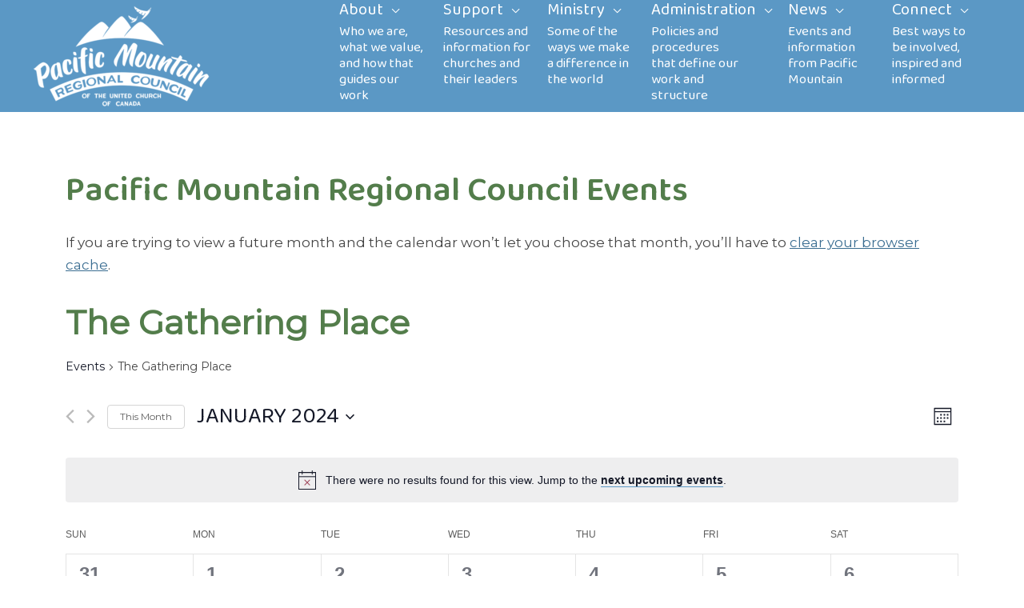

--- FILE ---
content_type: text/html; charset=UTF-8
request_url: https://pacificmountain.ca/events/tag/the-gathering-place/2024-01/
body_size: 38269
content:
<!DOCTYPE html>
<html lang="en-CA">
<head>
<meta charset="UTF-8">
<meta name="viewport" content="width=device-width, initial-scale=1">
	 <link rel="profile" href="https://gmpg.org/xfn/11"> 
	 				<script>
					document.head.insertAdjacentHTML( 'beforeend', '<meta name="robots" id="tec_noindex" content="noindex, follow" />' );
				</script>
				<title>Events for January 2024 &#8211; Pacific Mountain Region</title>
<link rel='stylesheet' id='tec-variables-skeleton-css' href='https://pacificmountain.ca/wordpress2021/wp-content/plugins/the-events-calendar/common/src/resources/css/variables-skeleton.min.css?ver=6.3.1' media='all' />
<link rel='stylesheet' id='tec-variables-full-css' href='https://pacificmountain.ca/wordpress2021/wp-content/plugins/the-events-calendar/common/src/resources/css/variables-full.min.css?ver=6.3.1' media='all' />
<link rel='stylesheet' id='tribe-common-skeleton-style-css' href='https://pacificmountain.ca/wordpress2021/wp-content/plugins/the-events-calendar/common/src/resources/css/common-skeleton.min.css?ver=6.3.1' media='all' />
<link rel='stylesheet' id='tribe-common-full-style-css' href='https://pacificmountain.ca/wordpress2021/wp-content/plugins/the-events-calendar/common/src/resources/css/common-full.min.css?ver=6.3.1' media='all' />
<link rel='stylesheet' id='tribe-events-views-v2-bootstrap-datepicker-styles-css' href='https://pacificmountain.ca/wordpress2021/wp-content/plugins/the-events-calendar/vendor/bootstrap-datepicker/css/bootstrap-datepicker.standalone.min.css?ver=6.8.1' media='all' />
<link rel='stylesheet' id='tribe-tooltipster-css-css' href='https://pacificmountain.ca/wordpress2021/wp-content/plugins/the-events-calendar/common/vendor/tooltipster/tooltipster.bundle.min.css?ver=6.3.1' media='all' />
<link rel='stylesheet' id='tribe-events-views-v2-skeleton-css' href='https://pacificmountain.ca/wordpress2021/wp-content/plugins/the-events-calendar/src/resources/css/views-skeleton.min.css?ver=6.8.1' media='all' />
<link rel='stylesheet' id='tribe-events-views-v2-full-css' href='https://pacificmountain.ca/wordpress2021/wp-content/plugins/the-events-calendar/src/resources/css/views-full.min.css?ver=6.8.1' media='all' />
<link rel='stylesheet' id='tribe-events-views-v2-print-css' href='https://pacificmountain.ca/wordpress2021/wp-content/plugins/the-events-calendar/src/resources/css/views-print.min.css?ver=6.8.1' media='print' />
<meta name='robots' content='max-image-preview:large' />
<link rel='dns-prefetch' href='//fonts.googleapis.com' />
<link rel="alternate" type="application/rss+xml" title="Pacific Mountain Region &raquo; Feed" href="https://pacificmountain.ca/feed/" />
<link rel="alternate" type="application/rss+xml" title="Pacific Mountain Region &raquo; Comments Feed" href="https://pacificmountain.ca/comments/feed/" />
<link rel="alternate" type="text/calendar" title="Pacific Mountain Region &raquo; iCal Feed" href="https://pacificmountain.ca/events/?ical=1" />
<link rel="alternate" type="application/rss+xml" title="Pacific Mountain Region &raquo; Events Feed" href="https://pacificmountain.ca/events/feed/" />
<script>
window._wpemojiSettings = {"baseUrl":"https:\/\/s.w.org\/images\/core\/emoji\/15.0.3\/72x72\/","ext":".png","svgUrl":"https:\/\/s.w.org\/images\/core\/emoji\/15.0.3\/svg\/","svgExt":".svg","source":{"concatemoji":"https:\/\/pacificmountain.ca\/wordpress2021\/wp-includes\/js\/wp-emoji-release.min.js?ver=6.6.4"}};
/*! This file is auto-generated */
!function(i,n){var o,s,e;function c(e){try{var t={supportTests:e,timestamp:(new Date).valueOf()};sessionStorage.setItem(o,JSON.stringify(t))}catch(e){}}function p(e,t,n){e.clearRect(0,0,e.canvas.width,e.canvas.height),e.fillText(t,0,0);var t=new Uint32Array(e.getImageData(0,0,e.canvas.width,e.canvas.height).data),r=(e.clearRect(0,0,e.canvas.width,e.canvas.height),e.fillText(n,0,0),new Uint32Array(e.getImageData(0,0,e.canvas.width,e.canvas.height).data));return t.every(function(e,t){return e===r[t]})}function u(e,t,n){switch(t){case"flag":return n(e,"\ud83c\udff3\ufe0f\u200d\u26a7\ufe0f","\ud83c\udff3\ufe0f\u200b\u26a7\ufe0f")?!1:!n(e,"\ud83c\uddfa\ud83c\uddf3","\ud83c\uddfa\u200b\ud83c\uddf3")&&!n(e,"\ud83c\udff4\udb40\udc67\udb40\udc62\udb40\udc65\udb40\udc6e\udb40\udc67\udb40\udc7f","\ud83c\udff4\u200b\udb40\udc67\u200b\udb40\udc62\u200b\udb40\udc65\u200b\udb40\udc6e\u200b\udb40\udc67\u200b\udb40\udc7f");case"emoji":return!n(e,"\ud83d\udc26\u200d\u2b1b","\ud83d\udc26\u200b\u2b1b")}return!1}function f(e,t,n){var r="undefined"!=typeof WorkerGlobalScope&&self instanceof WorkerGlobalScope?new OffscreenCanvas(300,150):i.createElement("canvas"),a=r.getContext("2d",{willReadFrequently:!0}),o=(a.textBaseline="top",a.font="600 32px Arial",{});return e.forEach(function(e){o[e]=t(a,e,n)}),o}function t(e){var t=i.createElement("script");t.src=e,t.defer=!0,i.head.appendChild(t)}"undefined"!=typeof Promise&&(o="wpEmojiSettingsSupports",s=["flag","emoji"],n.supports={everything:!0,everythingExceptFlag:!0},e=new Promise(function(e){i.addEventListener("DOMContentLoaded",e,{once:!0})}),new Promise(function(t){var n=function(){try{var e=JSON.parse(sessionStorage.getItem(o));if("object"==typeof e&&"number"==typeof e.timestamp&&(new Date).valueOf()<e.timestamp+604800&&"object"==typeof e.supportTests)return e.supportTests}catch(e){}return null}();if(!n){if("undefined"!=typeof Worker&&"undefined"!=typeof OffscreenCanvas&&"undefined"!=typeof URL&&URL.createObjectURL&&"undefined"!=typeof Blob)try{var e="postMessage("+f.toString()+"("+[JSON.stringify(s),u.toString(),p.toString()].join(",")+"));",r=new Blob([e],{type:"text/javascript"}),a=new Worker(URL.createObjectURL(r),{name:"wpTestEmojiSupports"});return void(a.onmessage=function(e){c(n=e.data),a.terminate(),t(n)})}catch(e){}c(n=f(s,u,p))}t(n)}).then(function(e){for(var t in e)n.supports[t]=e[t],n.supports.everything=n.supports.everything&&n.supports[t],"flag"!==t&&(n.supports.everythingExceptFlag=n.supports.everythingExceptFlag&&n.supports[t]);n.supports.everythingExceptFlag=n.supports.everythingExceptFlag&&!n.supports.flag,n.DOMReady=!1,n.readyCallback=function(){n.DOMReady=!0}}).then(function(){return e}).then(function(){var e;n.supports.everything||(n.readyCallback(),(e=n.source||{}).concatemoji?t(e.concatemoji):e.wpemoji&&e.twemoji&&(t(e.twemoji),t(e.wpemoji)))}))}((window,document),window._wpemojiSettings);
</script>

<link rel='stylesheet' id='astra-bb-builder-css' href='https://pacificmountain.ca/wordpress2021/wp-content/themes/astra/assets/css/minified/compatibility/page-builder/bb-plugin.min.css?ver=4.8.3' media='all' />
<link rel='stylesheet' id='astra-theme-css-css' href='https://pacificmountain.ca/wordpress2021/wp-content/themes/astra/assets/css/minified/frontend.min.css?ver=4.8.3' media='all' />
<style id='astra-theme-css-inline-css'>
.ast-no-sidebar .entry-content .alignfull {margin-left: calc( -50vw + 50%);margin-right: calc( -50vw + 50%);max-width: 100vw;width: 100vw;}.ast-no-sidebar .entry-content .alignwide {margin-left: calc(-41vw + 50%);margin-right: calc(-41vw + 50%);max-width: unset;width: unset;}.ast-no-sidebar .entry-content .alignfull .alignfull,.ast-no-sidebar .entry-content .alignfull .alignwide,.ast-no-sidebar .entry-content .alignwide .alignfull,.ast-no-sidebar .entry-content .alignwide .alignwide,.ast-no-sidebar .entry-content .wp-block-column .alignfull,.ast-no-sidebar .entry-content .wp-block-column .alignwide{width: 100%;margin-left: auto;margin-right: auto;}.wp-block-gallery,.blocks-gallery-grid {margin: 0;}.wp-block-separator {max-width: 100px;}.wp-block-separator.is-style-wide,.wp-block-separator.is-style-dots {max-width: none;}.entry-content .has-2-columns .wp-block-column:first-child {padding-right: 10px;}.entry-content .has-2-columns .wp-block-column:last-child {padding-left: 10px;}@media (max-width: 782px) {.entry-content .wp-block-columns .wp-block-column {flex-basis: 100%;}.entry-content .has-2-columns .wp-block-column:first-child {padding-right: 0;}.entry-content .has-2-columns .wp-block-column:last-child {padding-left: 0;}}body .entry-content .wp-block-latest-posts {margin-left: 0;}body .entry-content .wp-block-latest-posts li {list-style: none;}.ast-no-sidebar .ast-container .entry-content .wp-block-latest-posts {margin-left: 0;}.ast-header-break-point .entry-content .alignwide {margin-left: auto;margin-right: auto;}.entry-content .blocks-gallery-item img {margin-bottom: auto;}.wp-block-pullquote {border-top: 4px solid #555d66;border-bottom: 4px solid #555d66;color: #40464d;}:root{--ast-post-nav-space:0;--ast-container-default-xlg-padding:6.67em;--ast-container-default-lg-padding:5.67em;--ast-container-default-slg-padding:4.34em;--ast-container-default-md-padding:3.34em;--ast-container-default-sm-padding:6.67em;--ast-container-default-xs-padding:2.4em;--ast-container-default-xxs-padding:1.4em;--ast-code-block-background:#EEEEEE;--ast-comment-inputs-background:#FAFAFA;--ast-normal-container-width:1200px;--ast-narrow-container-width:750px;--ast-blog-title-font-weight:normal;--ast-blog-meta-weight:inherit;}html{font-size:106.25%;}a,.page-title{color:#3a6d91;}a:hover,a:focus{color:#84cded;}body,button,input,select,textarea,.ast-button,.ast-custom-button{font-family:'Montserrat',sans-serif;font-weight:400;font-size:17px;font-size:1rem;line-height:var(--ast-body-line-height,1.7em);}blockquote{color:#000000;}h1,.entry-content h1,.entry-content h1 a,h2,.entry-content h2,.entry-content h2 a,h3,.entry-content h3,.entry-content h3 a,h4,.entry-content h4,.entry-content h4 a,h5,.entry-content h5,.entry-content h5 a,h6,.entry-content h6,.entry-content h6 a,.site-title,.site-title a{font-family:'Baloo Da 2',display;font-weight:600;}.site-title{font-size:35px;font-size:2.0588235294118rem;display:none;}header .custom-logo-link img{max-width:233px;width:233px;}.astra-logo-svg{width:233px;}.site-header .site-description{font-size:15px;font-size:0.88235294117647rem;display:none;}.entry-title{font-size:25px;font-size:1.4705882352941rem;}.ast-blog-meta-container{font-size:0.85em;}.archive .ast-article-post .ast-article-inner,.blog .ast-article-post .ast-article-inner,.archive .ast-article-post .ast-article-inner:hover,.blog .ast-article-post .ast-article-inner:hover{overflow:hidden;}h1,.entry-content h1,.entry-content h1 a{font-size:2em;font-weight:600;font-family:'Baloo Da 2',display;line-height:1.4em;}h2,.entry-content h2,.entry-content h2 a{font-size:1.5em;font-weight:600;font-family:'Baloo Da 2',display;line-height:1.3em;}h3,.entry-content h3,.entry-content h3 a{font-size:1.25em;font-weight:400;font-family:'Baloo Da 2',display;line-height:1.3em;}h4,.entry-content h4,.entry-content h4 a{font-size:2em;line-height:1.2em;font-weight:400;font-family:'Baloo Da 2',display;}h5,.entry-content h5,.entry-content h5 a{font-size:1em;line-height:1.2em;font-weight:400;font-family:'Baloo Da 2',display;}h6,.entry-content h6,.entry-content h6 a{font-size:15px;font-size:0.88235294117647rem;line-height:1.25em;font-weight:400;font-family:'Baloo Da 2',display;}::selection{background-color:#175764;color:#ffffff;}body,h1,.entry-title a,.entry-content h1,.entry-content h1 a,h2,.entry-content h2,.entry-content h2 a,h3,.entry-content h3,.entry-content h3 a,h4,.entry-content h4,.entry-content h4 a,h5,.entry-content h5,.entry-content h5 a,h6,.entry-content h6,.entry-content h6 a{color:#444444;}.tagcloud a:hover,.tagcloud a:focus,.tagcloud a.current-item{color:#ffffff;border-color:#3a6d91;background-color:#3a6d91;}input:focus,input[type="text"]:focus,input[type="email"]:focus,input[type="url"]:focus,input[type="password"]:focus,input[type="reset"]:focus,input[type="search"]:focus,textarea:focus{border-color:#3a6d91;}input[type="radio"]:checked,input[type=reset],input[type="checkbox"]:checked,input[type="checkbox"]:hover:checked,input[type="checkbox"]:focus:checked,input[type=range]::-webkit-slider-thumb{border-color:#3a6d91;background-color:#3a6d91;box-shadow:none;}.site-footer a:hover + .post-count,.site-footer a:focus + .post-count{background:#3a6d91;border-color:#3a6d91;}.single .nav-links .nav-previous,.single .nav-links .nav-next{color:#3a6d91;}.entry-meta,.entry-meta *{line-height:1.45;color:#3a6d91;}.entry-meta a:not(.ast-button):hover,.entry-meta a:not(.ast-button):hover *,.entry-meta a:not(.ast-button):focus,.entry-meta a:not(.ast-button):focus *,.page-links > .page-link,.page-links .page-link:hover,.post-navigation a:hover{color:#84cded;}#cat option,.secondary .calendar_wrap thead a,.secondary .calendar_wrap thead a:visited{color:#3a6d91;}.secondary .calendar_wrap #today,.ast-progress-val span{background:#3a6d91;}.secondary a:hover + .post-count,.secondary a:focus + .post-count{background:#3a6d91;border-color:#3a6d91;}.calendar_wrap #today > a{color:#ffffff;}.page-links .page-link,.single .post-navigation a{color:#3a6d91;}.ast-search-menu-icon .search-form button.search-submit{padding:0 4px;}.ast-search-menu-icon form.search-form{padding-right:0;}.ast-search-menu-icon.slide-search input.search-field{width:0;}.ast-header-search .ast-search-menu-icon.ast-dropdown-active .search-form,.ast-header-search .ast-search-menu-icon.ast-dropdown-active .search-field:focus{transition:all 0.2s;}.search-form input.search-field:focus{outline:none;}.widget-title,.widget .wp-block-heading{font-size:24px;font-size:1.4117647058824rem;color:#444444;}.single .ast-author-details .author-title{color:#84cded;}.ast-search-menu-icon.slide-search a:focus-visible:focus-visible,.astra-search-icon:focus-visible,#close:focus-visible,a:focus-visible,.ast-menu-toggle:focus-visible,.site .skip-link:focus-visible,.wp-block-loginout input:focus-visible,.wp-block-search.wp-block-search__button-inside .wp-block-search__inside-wrapper,.ast-header-navigation-arrow:focus-visible,.woocommerce .wc-proceed-to-checkout > .checkout-button:focus-visible,.woocommerce .woocommerce-MyAccount-navigation ul li a:focus-visible,.ast-orders-table__row .ast-orders-table__cell:focus-visible,.woocommerce .woocommerce-order-details .order-again > .button:focus-visible,.woocommerce .woocommerce-message a.button.wc-forward:focus-visible,.woocommerce #minus_qty:focus-visible,.woocommerce #plus_qty:focus-visible,a#ast-apply-coupon:focus-visible,.woocommerce .woocommerce-info a:focus-visible,.woocommerce .astra-shop-summary-wrap a:focus-visible,.woocommerce a.wc-forward:focus-visible,#ast-apply-coupon:focus-visible,.woocommerce-js .woocommerce-mini-cart-item a.remove:focus-visible,#close:focus-visible,.button.search-submit:focus-visible,#search_submit:focus,.normal-search:focus-visible,.ast-header-account-wrap:focus-visible,.woocommerce .ast-on-card-button.ast-quick-view-trigger:focus{outline-style:dotted;outline-color:inherit;outline-width:thin;}input:focus,input[type="text"]:focus,input[type="email"]:focus,input[type="url"]:focus,input[type="password"]:focus,input[type="reset"]:focus,input[type="search"]:focus,input[type="number"]:focus,textarea:focus,.wp-block-search__input:focus,[data-section="section-header-mobile-trigger"] .ast-button-wrap .ast-mobile-menu-trigger-minimal:focus,.ast-mobile-popup-drawer.active .menu-toggle-close:focus,.woocommerce-ordering select.orderby:focus,#ast-scroll-top:focus,#coupon_code:focus,.woocommerce-page #comment:focus,.woocommerce #reviews #respond input#submit:focus,.woocommerce a.add_to_cart_button:focus,.woocommerce .button.single_add_to_cart_button:focus,.woocommerce .woocommerce-cart-form button:focus,.woocommerce .woocommerce-cart-form__cart-item .quantity .qty:focus,.woocommerce .woocommerce-billing-fields .woocommerce-billing-fields__field-wrapper .woocommerce-input-wrapper > .input-text:focus,.woocommerce #order_comments:focus,.woocommerce #place_order:focus,.woocommerce .woocommerce-address-fields .woocommerce-address-fields__field-wrapper .woocommerce-input-wrapper > .input-text:focus,.woocommerce .woocommerce-MyAccount-content form button:focus,.woocommerce .woocommerce-MyAccount-content .woocommerce-EditAccountForm .woocommerce-form-row .woocommerce-Input.input-text:focus,.woocommerce .ast-woocommerce-container .woocommerce-pagination ul.page-numbers li a:focus,body #content .woocommerce form .form-row .select2-container--default .select2-selection--single:focus,#ast-coupon-code:focus,.woocommerce.woocommerce-js .quantity input[type=number]:focus,.woocommerce-js .woocommerce-mini-cart-item .quantity input[type=number]:focus,.woocommerce p#ast-coupon-trigger:focus{border-style:dotted;border-color:inherit;border-width:thin;}input{outline:none;}.site-logo-img img{ transition:all 0.2s linear;}body .ast-oembed-container *{position:absolute;top:0;width:100%;height:100%;left:0;}body .wp-block-embed-pocket-casts .ast-oembed-container *{position:unset;}.ast-single-post-featured-section + article {margin-top: 2em;}.site-content .ast-single-post-featured-section img {width: 100%;overflow: hidden;object-fit: cover;}.site > .ast-single-related-posts-container {margin-top: 0;}@media (min-width: 769px) {.ast-desktop .ast-container--narrow {max-width: var(--ast-narrow-container-width);margin: 0 auto;}}@media (max-width:768.9px){#ast-desktop-header{display:none;}}@media (min-width:769px){#ast-mobile-header{display:none;}}.wp-block-buttons.aligncenter{justify-content:center;}@media (max-width:782px){.entry-content .wp-block-columns .wp-block-column{margin-left:0px;}}.wp-block-image.aligncenter{margin-left:auto;margin-right:auto;}.wp-block-table.aligncenter{margin-left:auto;margin-right:auto;}.wp-block-buttons .wp-block-button.is-style-outline .wp-block-button__link.wp-element-button,.ast-outline-button,.wp-block-uagb-buttons-child .uagb-buttons-repeater.ast-outline-button{border-color:#a34a5e;border-top-width:2px;border-right-width:2px;border-bottom-width:2px;border-left-width:2px;font-family:'Baloo Da 2',display;font-weight:600;font-size:15px;font-size:0.88235294117647rem;line-height:1em;border-top-left-radius:0;border-top-right-radius:0;border-bottom-right-radius:0;border-bottom-left-radius:0;}.wp-block-button.is-style-outline .wp-block-button__link:hover,.wp-block-buttons .wp-block-button.is-style-outline .wp-block-button__link:focus,.wp-block-buttons .wp-block-button.is-style-outline > .wp-block-button__link:not(.has-text-color):hover,.wp-block-buttons .wp-block-button.wp-block-button__link.is-style-outline:not(.has-text-color):hover,.ast-outline-button:hover,.ast-outline-button:focus,.wp-block-uagb-buttons-child .uagb-buttons-repeater.ast-outline-button:hover,.wp-block-uagb-buttons-child .uagb-buttons-repeater.ast-outline-button:focus{background-color:#b58186;}.wp-block-button .wp-block-button__link.wp-element-button.is-style-outline:not(.has-background),.wp-block-button.is-style-outline>.wp-block-button__link.wp-element-button:not(.has-background),.ast-outline-button{background-color:#a34a5e;}.entry-content[data-ast-blocks-layout] > figure{margin-bottom:1em;}@media (max-width:768px){.ast-separate-container #primary,.ast-separate-container #secondary{padding:1.5em 0;}#primary,#secondary{padding:1.5em 0;margin:0;}.ast-left-sidebar #content > .ast-container{display:flex;flex-direction:column-reverse;width:100%;}.ast-separate-container .ast-article-post,.ast-separate-container .ast-article-single{padding:1.5em 2.14em;}.ast-author-box img.avatar{margin:20px 0 0 0;}}@media (min-width:769px){.ast-separate-container.ast-right-sidebar #primary,.ast-separate-container.ast-left-sidebar #primary{border:0;}.search-no-results.ast-separate-container #primary{margin-bottom:4em;}}.elementor-button-wrapper .elementor-button{border-style:solid;text-decoration:none;border-top-width:0;border-right-width:0;border-left-width:0;border-bottom-width:0;}.elementor-button.elementor-size-sm,.elementor-button.elementor-size-xs,.elementor-button.elementor-size-md,.elementor-button.elementor-size-lg,.elementor-button.elementor-size-xl,.elementor-button{border-top-left-radius:0;border-top-right-radius:0;border-bottom-right-radius:0;border-bottom-left-radius:0;padding-top:15px;padding-right:40px;padding-bottom:15px;padding-left:40px;}.elementor-button-wrapper .elementor-button{border-color:#a34a5e;background-color:#a34a5e;}.elementor-button-wrapper .elementor-button:hover,.elementor-button-wrapper .elementor-button:focus{color:#ffffff;background-color:#b58186;border-color:#b58186;}.wp-block-button .wp-block-button__link ,.elementor-button-wrapper .elementor-button,.elementor-button-wrapper .elementor-button:visited{color:#ffffff;}.elementor-button-wrapper .elementor-button{font-family:'Baloo Da 2',display;font-weight:600;font-size:15px;font-size:0.88235294117647rem;line-height:1em;text-transform:uppercase;}body .elementor-button.elementor-size-sm,body .elementor-button.elementor-size-xs,body .elementor-button.elementor-size-md,body .elementor-button.elementor-size-lg,body .elementor-button.elementor-size-xl,body .elementor-button{font-size:15px;font-size:0.88235294117647rem;}.wp-block-button .wp-block-button__link:hover,.wp-block-button .wp-block-button__link:focus{color:#ffffff;background-color:#b58186;border-color:#b58186;}.wp-block-button .wp-block-button__link{border-top-width:0;border-right-width:0;border-left-width:0;border-bottom-width:0;border-color:#a34a5e;background-color:#a34a5e;color:#ffffff;font-family:'Baloo Da 2',display;font-weight:600;line-height:1em;text-transform:uppercase;font-size:15px;font-size:0.88235294117647rem;border-top-left-radius:0;border-top-right-radius:0;border-bottom-right-radius:0;border-bottom-left-radius:0;padding-top:15px;padding-right:40px;padding-bottom:15px;padding-left:40px;}.menu-toggle,button,.ast-button,.ast-custom-button,.button,input#submit,input[type="button"],input[type="submit"],input[type="reset"]{border-style:solid;border-top-width:0;border-right-width:0;border-left-width:0;border-bottom-width:0;color:#ffffff;border-color:#a34a5e;background-color:#a34a5e;padding-top:15px;padding-right:40px;padding-bottom:15px;padding-left:40px;font-family:'Baloo Da 2',display;font-weight:600;font-size:15px;font-size:0.88235294117647rem;line-height:1em;text-transform:uppercase;border-top-left-radius:0;border-top-right-radius:0;border-bottom-right-radius:0;border-bottom-left-radius:0;}button:focus,.menu-toggle:hover,button:hover,.ast-button:hover,.ast-custom-button:hover .button:hover,.ast-custom-button:hover ,input[type=reset]:hover,input[type=reset]:focus,input#submit:hover,input#submit:focus,input[type="button"]:hover,input[type="button"]:focus,input[type="submit"]:hover,input[type="submit"]:focus{color:#ffffff;background-color:#b58186;border-color:#b58186;}@media (max-width:768px){.ast-mobile-header-stack .main-header-bar .ast-search-menu-icon{display:inline-block;}.ast-header-break-point.ast-header-custom-item-outside .ast-mobile-header-stack .main-header-bar .ast-search-icon{margin:0;}.ast-comment-avatar-wrap img{max-width:2.5em;}.ast-comment-meta{padding:0 1.8888em 1.3333em;}.ast-separate-container .ast-comment-list li.depth-1{padding:1.5em 2.14em;}.ast-separate-container .comment-respond{padding:2em 2.14em;}}@media (min-width:544px){.ast-container{max-width:100%;}}@media (max-width:544px){.ast-separate-container .ast-article-post,.ast-separate-container .ast-article-single,.ast-separate-container .comments-title,.ast-separate-container .ast-archive-description{padding:1.5em 1em;}.ast-separate-container #content .ast-container{padding-left:0.54em;padding-right:0.54em;}.ast-separate-container .ast-comment-list .bypostauthor{padding:.5em;}.ast-search-menu-icon.ast-dropdown-active .search-field{width:170px;}} #ast-mobile-header .ast-site-header-cart-li a{pointer-events:none;}.ast-no-sidebar.ast-separate-container .entry-content .alignfull {margin-left: -6.67em;margin-right: -6.67em;width: auto;}@media (max-width: 1200px) {.ast-no-sidebar.ast-separate-container .entry-content .alignfull {margin-left: -2.4em;margin-right: -2.4em;}}@media (max-width: 768px) {.ast-no-sidebar.ast-separate-container .entry-content .alignfull {margin-left: -2.14em;margin-right: -2.14em;}}@media (max-width: 544px) {.ast-no-sidebar.ast-separate-container .entry-content .alignfull {margin-left: -1em;margin-right: -1em;}}.ast-no-sidebar.ast-separate-container .entry-content .alignwide {margin-left: -20px;margin-right: -20px;}.ast-no-sidebar.ast-separate-container .entry-content .wp-block-column .alignfull,.ast-no-sidebar.ast-separate-container .entry-content .wp-block-column .alignwide {margin-left: auto;margin-right: auto;width: 100%;}@media (max-width:768px){.site-title{display:none;}.site-header .site-description{display:none;}h1,.entry-content h1,.entry-content h1 a{font-size:4em;}h2,.entry-content h2,.entry-content h2 a{font-size:25px;}h3,.entry-content h3,.entry-content h3 a{font-size:20px;}}@media (max-width:544px){.site-title{display:none;}.site-header .site-description{display:none;}h1,.entry-content h1,.entry-content h1 a{font-size:3em;}h2,.entry-content h2,.entry-content h2 a{font-size:25px;}h3,.entry-content h3,.entry-content h3 a{font-size:20px;}}@media (max-width:768px){html{font-size:96.9%;}}@media (max-width:544px){html{font-size:96.9%;}}@media (min-width:769px){.ast-container{max-width:1240px;}}@font-face {font-family: "Astra";src: url(https://pacificmountain.ca/wordpress2021/wp-content/themes/astra/assets/fonts/astra.woff) format("woff"),url(https://pacificmountain.ca/wordpress2021/wp-content/themes/astra/assets/fonts/astra.ttf) format("truetype"),url(https://pacificmountain.ca/wordpress2021/wp-content/themes/astra/assets/fonts/astra.svg#astra) format("svg");font-weight: normal;font-style: normal;font-display: fallback;}@media (min-width:769px){.single-post .site-content > .ast-container{max-width:600px;}}.ast-blog-layout-6-grid .ast-blog-featured-section:before {content: "";}.cat-links.badge a,.tags-links.badge a {padding: 4px 8px;border-radius: 3px;font-weight: 400;}.cat-links.underline a,.tags-links.underline a{text-decoration: underline;}@media (min-width:769px){.main-header-menu .sub-menu .menu-item.ast-left-align-sub-menu:hover > .sub-menu,.main-header-menu .sub-menu .menu-item.ast-left-align-sub-menu.focus > .sub-menu{margin-left:-2px;}}.site .comments-area{padding-bottom:3em;}.footer-widget-area[data-section^="section-fb-html-"] .ast-builder-html-element{text-align:center;}.astra-icon-down_arrow::after {content: "\e900";font-family: Astra;}.astra-icon-close::after {content: "\e5cd";font-family: Astra;}.astra-icon-drag_handle::after {content: "\e25d";font-family: Astra;}.astra-icon-format_align_justify::after {content: "\e235";font-family: Astra;}.astra-icon-menu::after {content: "\e5d2";font-family: Astra;}.astra-icon-reorder::after {content: "\e8fe";font-family: Astra;}.astra-icon-search::after {content: "\e8b6";font-family: Astra;}.astra-icon-zoom_in::after {content: "\e56b";font-family: Astra;}.astra-icon-check-circle::after {content: "\e901";font-family: Astra;}.astra-icon-shopping-cart::after {content: "\f07a";font-family: Astra;}.astra-icon-shopping-bag::after {content: "\f290";font-family: Astra;}.astra-icon-shopping-basket::after {content: "\f291";font-family: Astra;}.astra-icon-circle-o::after {content: "\e903";font-family: Astra;}.astra-icon-certificate::after {content: "\e902";font-family: Astra;}blockquote {padding: 1.2em;}:root .has-ast-global-color-0-color{color:var(--ast-global-color-0);}:root .has-ast-global-color-0-background-color{background-color:var(--ast-global-color-0);}:root .wp-block-button .has-ast-global-color-0-color{color:var(--ast-global-color-0);}:root .wp-block-button .has-ast-global-color-0-background-color{background-color:var(--ast-global-color-0);}:root .has-ast-global-color-1-color{color:var(--ast-global-color-1);}:root .has-ast-global-color-1-background-color{background-color:var(--ast-global-color-1);}:root .wp-block-button .has-ast-global-color-1-color{color:var(--ast-global-color-1);}:root .wp-block-button .has-ast-global-color-1-background-color{background-color:var(--ast-global-color-1);}:root .has-ast-global-color-2-color{color:var(--ast-global-color-2);}:root .has-ast-global-color-2-background-color{background-color:var(--ast-global-color-2);}:root .wp-block-button .has-ast-global-color-2-color{color:var(--ast-global-color-2);}:root .wp-block-button .has-ast-global-color-2-background-color{background-color:var(--ast-global-color-2);}:root .has-ast-global-color-3-color{color:var(--ast-global-color-3);}:root .has-ast-global-color-3-background-color{background-color:var(--ast-global-color-3);}:root .wp-block-button .has-ast-global-color-3-color{color:var(--ast-global-color-3);}:root .wp-block-button .has-ast-global-color-3-background-color{background-color:var(--ast-global-color-3);}:root .has-ast-global-color-4-color{color:var(--ast-global-color-4);}:root .has-ast-global-color-4-background-color{background-color:var(--ast-global-color-4);}:root .wp-block-button .has-ast-global-color-4-color{color:var(--ast-global-color-4);}:root .wp-block-button .has-ast-global-color-4-background-color{background-color:var(--ast-global-color-4);}:root .has-ast-global-color-5-color{color:var(--ast-global-color-5);}:root .has-ast-global-color-5-background-color{background-color:var(--ast-global-color-5);}:root .wp-block-button .has-ast-global-color-5-color{color:var(--ast-global-color-5);}:root .wp-block-button .has-ast-global-color-5-background-color{background-color:var(--ast-global-color-5);}:root .has-ast-global-color-6-color{color:var(--ast-global-color-6);}:root .has-ast-global-color-6-background-color{background-color:var(--ast-global-color-6);}:root .wp-block-button .has-ast-global-color-6-color{color:var(--ast-global-color-6);}:root .wp-block-button .has-ast-global-color-6-background-color{background-color:var(--ast-global-color-6);}:root .has-ast-global-color-7-color{color:var(--ast-global-color-7);}:root .has-ast-global-color-7-background-color{background-color:var(--ast-global-color-7);}:root .wp-block-button .has-ast-global-color-7-color{color:var(--ast-global-color-7);}:root .wp-block-button .has-ast-global-color-7-background-color{background-color:var(--ast-global-color-7);}:root .has-ast-global-color-8-color{color:var(--ast-global-color-8);}:root .has-ast-global-color-8-background-color{background-color:var(--ast-global-color-8);}:root .wp-block-button .has-ast-global-color-8-color{color:var(--ast-global-color-8);}:root .wp-block-button .has-ast-global-color-8-background-color{background-color:var(--ast-global-color-8);}:root{--ast-global-color-0:#0170B9;--ast-global-color-1:#3a3a3a;--ast-global-color-2:#3a3a3a;--ast-global-color-3:#4B4F58;--ast-global-color-4:#F5F5F5;--ast-global-color-5:#FFFFFF;--ast-global-color-6:#E5E5E5;--ast-global-color-7:#424242;--ast-global-color-8:#000000;}:root {--ast-border-color : #dddddd;}.ast-archive-entry-banner {-js-display: flex;display: flex;flex-direction: column;justify-content: center;text-align: center;position: relative;background: #eeeeee;}.ast-archive-entry-banner[data-banner-width-type="custom"] {margin: 0 auto;width: 100%;}.ast-archive-entry-banner[data-banner-layout="layout-1"] {background: inherit;padding: 20px 0;text-align: left;}body.archive .ast-archive-description{max-width:1200px;width:100%;text-align:left;padding-top:3em;padding-right:3em;padding-bottom:3em;padding-left:3em;}body.archive .ast-archive-description .ast-archive-title,body.archive .ast-archive-description .ast-archive-title *{font-size:60px;font-size:3.5294117647059rem;line-height:2em;}body.archive .ast-archive-description > *:not(:last-child){margin-bottom:10px;}@media (max-width:768px){body.archive .ast-archive-description{text-align:left;}}@media (max-width:544px){body.archive .ast-archive-description{text-align:left;}}.ast-breadcrumbs .trail-browse,.ast-breadcrumbs .trail-items,.ast-breadcrumbs .trail-items li{display:inline-block;margin:0;padding:0;border:none;background:inherit;text-indent:0;text-decoration:none;}.ast-breadcrumbs .trail-browse{font-size:inherit;font-style:inherit;font-weight:inherit;color:inherit;}.ast-breadcrumbs .trail-items{list-style:none;}.trail-items li::after{padding:0 0.3em;content:"\00bb";}.trail-items li:last-of-type::after{display:none;}h1,.entry-content h1,h2,.entry-content h2,h3,.entry-content h3,h4,.entry-content h4,h5,.entry-content h5,h6,.entry-content h6{color:#537d4b;}@media (max-width:768px){.ast-builder-grid-row-container.ast-builder-grid-row-tablet-3-firstrow .ast-builder-grid-row > *:first-child,.ast-builder-grid-row-container.ast-builder-grid-row-tablet-3-lastrow .ast-builder-grid-row > *:last-child{grid-column:1 / -1;}}@media (max-width:544px){.ast-builder-grid-row-container.ast-builder-grid-row-mobile-3-firstrow .ast-builder-grid-row > *:first-child,.ast-builder-grid-row-container.ast-builder-grid-row-mobile-3-lastrow .ast-builder-grid-row > *:last-child{grid-column:1 / -1;}}.ast-header-break-point .ast-has-mobile-header-logo .custom-logo-link,.ast-header-break-point .wp-block-site-logo .custom-logo-link,.ast-desktop .wp-block-site-logo .custom-mobile-logo-link {display: none;}.ast-header-break-point .ast-has-mobile-header-logo .custom-mobile-logo-link {display: inline-block;}.ast-header-break-point.ast-mobile-inherit-site-logo .ast-has-mobile-header-logo .custom-logo-link,.ast-header-break-point.ast-mobile-inherit-site-logo .ast-has-mobile-header-logo .astra-logo-svg {display: block;}.ast-builder-layout-element[data-section="title_tagline"]{display:flex;}@media (max-width:768px){.ast-header-break-point .ast-builder-layout-element[data-section="title_tagline"]{display:flex;}}@media (max-width:544px){.ast-header-break-point .ast-builder-layout-element[data-section="title_tagline"]{display:flex;}}.ast-builder-menu-1{font-family:'Baloo Da 2',display;font-weight:400;text-transform:none;}.ast-builder-menu-1 .menu-item > .menu-link{line-height:4em;font-size:1.2em;color:#ffffff;padding-top:0em;padding-bottom:0em;padding-left:0em;padding-right:0em;}.ast-builder-menu-1 .menu-item > .ast-menu-toggle{color:#ffffff;}.ast-builder-menu-1 .sub-menu,.ast-builder-menu-1 .inline-on-mobile .sub-menu{border-top-width:1px;border-bottom-width:1px;border-right-width:1px;border-left-width:1px;border-color:#eaeaea;border-style:solid;width:170px;}.ast-builder-menu-1 .sub-menu .sub-menu{top:-1px;}.ast-builder-menu-1 .main-header-menu > .menu-item > .sub-menu,.ast-builder-menu-1 .main-header-menu > .menu-item > .astra-full-megamenu-wrapper{margin-top:0;}.ast-desktop .ast-builder-menu-1 .main-header-menu > .menu-item > .sub-menu:before,.ast-desktop .ast-builder-menu-1 .main-header-menu > .menu-item > .astra-full-megamenu-wrapper:before{height:calc( 0px + 1px + 5px );}.ast-builder-menu-1 .menu-item.menu-item-has-children > .ast-menu-toggle{top:0em;right:calc( 0em - 0.907em );}.ast-desktop .ast-builder-menu-1 .menu-item .sub-menu .menu-link{border-bottom-width:1px;border-color:#eaeaea;border-style:solid;}.ast-desktop .ast-builder-menu-1 .menu-item .sub-menu:last-child > .menu-item > .menu-link{border-bottom-width:1px;}.ast-desktop .ast-builder-menu-1 .menu-item:last-child > .menu-item > .menu-link{border-bottom-width:0;}@media (max-width:768px){.ast-builder-menu-1 .main-header-menu .menu-item > .menu-link{color:#434343;}.ast-builder-menu-1 .menu-item > .ast-menu-toggle{color:#434343;}.ast-header-break-point .ast-builder-menu-1 .menu-item.menu-item-has-children > .ast-menu-toggle{top:0;}.ast-builder-menu-1 .inline-on-mobile .menu-item.menu-item-has-children > .ast-menu-toggle{right:-15px;}.ast-builder-menu-1 .menu-item-has-children > .menu-link:after{content:unset;}.ast-builder-menu-1 .main-header-menu > .menu-item > .sub-menu,.ast-builder-menu-1 .main-header-menu > .menu-item > .astra-full-megamenu-wrapper{margin-top:0;}.ast-builder-menu-1 .main-header-menu,.ast-builder-menu-1 .main-header-menu .sub-menu{background-color:#ffffff;background-image:none;}}@media (max-width:544px){.ast-header-break-point .ast-builder-menu-1 .menu-item.menu-item-has-children > .ast-menu-toggle{top:0;}.ast-builder-menu-1 .main-header-menu > .menu-item > .sub-menu,.ast-builder-menu-1 .main-header-menu > .menu-item > .astra-full-megamenu-wrapper{margin-top:0;}}.ast-builder-menu-1{display:flex;}@media (max-width:768px){.ast-header-break-point .ast-builder-menu-1{display:flex;}}@media (max-width:544px){.ast-header-break-point .ast-builder-menu-1{display:flex;}}.site-below-footer-wrap{padding-top:20px;padding-bottom:20px;}.site-below-footer-wrap[data-section="section-below-footer-builder"]{background-color:#0d383f;background-image:none;min-height:80px;}.site-below-footer-wrap[data-section="section-below-footer-builder"] .ast-builder-grid-row{max-width:1200px;min-height:80px;margin-left:auto;margin-right:auto;}.site-below-footer-wrap[data-section="section-below-footer-builder"] .ast-builder-grid-row,.site-below-footer-wrap[data-section="section-below-footer-builder"] .site-footer-section{align-items:flex-start;}.site-below-footer-wrap[data-section="section-below-footer-builder"].ast-footer-row-inline .site-footer-section{display:flex;margin-bottom:0;}.ast-builder-grid-row-2-equal .ast-builder-grid-row{grid-template-columns:repeat( 2,1fr );}@media (max-width:768px){.site-below-footer-wrap[data-section="section-below-footer-builder"].ast-footer-row-tablet-inline .site-footer-section{display:flex;margin-bottom:0;}.site-below-footer-wrap[data-section="section-below-footer-builder"].ast-footer-row-tablet-stack .site-footer-section{display:block;margin-bottom:10px;}.ast-builder-grid-row-container.ast-builder-grid-row-tablet-2-equal .ast-builder-grid-row{grid-template-columns:repeat( 2,1fr );}}@media (max-width:544px){.site-below-footer-wrap[data-section="section-below-footer-builder"].ast-footer-row-mobile-inline .site-footer-section{display:flex;margin-bottom:0;}.site-below-footer-wrap[data-section="section-below-footer-builder"].ast-footer-row-mobile-stack .site-footer-section{display:block;margin-bottom:10px;}.ast-builder-grid-row-container.ast-builder-grid-row-mobile-full .ast-builder-grid-row{grid-template-columns:1fr;}}.site-below-footer-wrap[data-section="section-below-footer-builder"]{display:grid;}@media (max-width:768px){.ast-header-break-point .site-below-footer-wrap[data-section="section-below-footer-builder"]{display:grid;}}@media (max-width:544px){.ast-header-break-point .site-below-footer-wrap[data-section="section-below-footer-builder"]{display:grid;}}.ast-builder-html-element img.alignnone{display:inline-block;}.ast-builder-html-element p:first-child{margin-top:0;}.ast-builder-html-element p:last-child{margin-bottom:0;}.ast-header-break-point .main-header-bar .ast-builder-html-element{line-height:1.85714285714286;}.footer-widget-area[data-section="section-fb-html-1"] .ast-builder-html-element{font-size:0.8em;}.footer-widget-area[data-section="section-fb-html-1"]{font-size:0.8em;}.footer-widget-area[data-section="section-fb-html-1"]{display:block;}@media (max-width:768px){.ast-header-break-point .footer-widget-area[data-section="section-fb-html-1"]{display:block;}}@media (max-width:544px){.ast-header-break-point .footer-widget-area[data-section="section-fb-html-1"]{display:block;}}.footer-widget-area[data-section="section-fb-html-1"] .ast-builder-html-element{text-align:right;}@media (max-width:768px){.footer-widget-area[data-section="section-fb-html-1"] .ast-builder-html-element{text-align:right;}}@media (max-width:544px){.footer-widget-area[data-section="section-fb-html-1"] .ast-builder-html-element{text-align:center;}}.ast-footer-copyright{text-align:left;}.ast-footer-copyright {color:#444444;}@media (max-width:768px){.ast-footer-copyright{text-align:left;}}@media (max-width:544px){.ast-footer-copyright{text-align:center;}}.ast-footer-copyright {font-size:0.8em;}.ast-footer-copyright.ast-builder-layout-element{display:flex;}@media (max-width:768px){.ast-header-break-point .ast-footer-copyright.ast-builder-layout-element{display:flex;}}@media (max-width:544px){.ast-header-break-point .ast-footer-copyright.ast-builder-layout-element{display:flex;}}.site-above-footer-wrap{padding-top:20px;padding-bottom:20px;}.site-above-footer-wrap[data-section="section-above-footer-builder"]{background-color:#ccdae3;background-image:none;min-height:60px;}.site-above-footer-wrap[data-section="section-above-footer-builder"] .ast-builder-grid-row{max-width:1200px;min-height:60px;margin-left:auto;margin-right:auto;}.site-above-footer-wrap[data-section="section-above-footer-builder"] .ast-builder-grid-row,.site-above-footer-wrap[data-section="section-above-footer-builder"] .site-footer-section{align-items:flex-start;}.site-above-footer-wrap[data-section="section-above-footer-builder"].ast-footer-row-inline .site-footer-section{display:flex;margin-bottom:0;}.ast-builder-grid-row-3-equal .ast-builder-grid-row{grid-template-columns:repeat( 3,1fr );}@media (max-width:768px){.site-above-footer-wrap[data-section="section-above-footer-builder"].ast-footer-row-tablet-inline .site-footer-section{display:flex;margin-bottom:0;}.site-above-footer-wrap[data-section="section-above-footer-builder"].ast-footer-row-tablet-stack .site-footer-section{display:block;margin-bottom:10px;}.ast-builder-grid-row-container.ast-builder-grid-row-tablet-3-equal .ast-builder-grid-row{grid-template-columns:repeat( 3,1fr );}}@media (max-width:544px){.site-above-footer-wrap[data-section="section-above-footer-builder"].ast-footer-row-mobile-inline .site-footer-section{display:flex;margin-bottom:0;}.site-above-footer-wrap[data-section="section-above-footer-builder"].ast-footer-row-mobile-stack .site-footer-section{display:block;margin-bottom:10px;}.ast-builder-grid-row-container.ast-builder-grid-row-mobile-full .ast-builder-grid-row{grid-template-columns:1fr;}}.site-above-footer-wrap[data-section="section-above-footer-builder"]{padding-top:20px;padding-bottom:20px;padding-left:20px;padding-right:20px;}@media (max-width:768px){.site-above-footer-wrap[data-section="section-above-footer-builder"]{padding-top:15px;padding-bottom:15px;padding-left:15px;padding-right:15px;}}.site-above-footer-wrap[data-section="section-above-footer-builder"]{display:grid;}@media (max-width:768px){.ast-header-break-point .site-above-footer-wrap[data-section="section-above-footer-builder"]{display:grid;}}@media (max-width:544px){.ast-header-break-point .site-above-footer-wrap[data-section="section-above-footer-builder"]{display:grid;}}.footer-widget-area[data-section="sidebar-widgets-footer-widget-1"] .footer-widget-area-inner{text-align:left;}@media (max-width:768px){.footer-widget-area[data-section="sidebar-widgets-footer-widget-1"] .footer-widget-area-inner{text-align:center;}}@media (max-width:544px){.footer-widget-area[data-section="sidebar-widgets-footer-widget-1"] .footer-widget-area-inner{text-align:center;}}.footer-widget-area[data-section="sidebar-widgets-footer-widget-2"] .footer-widget-area-inner{text-align:left;}@media (max-width:768px){.footer-widget-area[data-section="sidebar-widgets-footer-widget-2"] .footer-widget-area-inner{text-align:center;}}@media (max-width:544px){.footer-widget-area[data-section="sidebar-widgets-footer-widget-2"] .footer-widget-area-inner{text-align:center;}}.footer-widget-area[data-section="sidebar-widgets-footer-widget-3"] .footer-widget-area-inner{text-align:left;}@media (max-width:768px){.footer-widget-area[data-section="sidebar-widgets-footer-widget-3"] .footer-widget-area-inner{text-align:center;}}@media (max-width:544px){.footer-widget-area[data-section="sidebar-widgets-footer-widget-3"] .footer-widget-area-inner{text-align:center;}}.footer-widget-area[data-section="sidebar-widgets-footer-widget-1"] .footer-widget-area-inner{color:#444433;}.footer-widget-area[data-section="sidebar-widgets-footer-widget-1"] .footer-widget-area-inner a{color:#444433;}.footer-widget-area[data-section="sidebar-widgets-footer-widget-1"] .widget-title,.footer-widget-area[data-section="sidebar-widgets-footer-widget-1"] h1,.footer-widget-area[data-section="sidebar-widgets-footer-widget-1"] .widget-area h1,.footer-widget-area[data-section="sidebar-widgets-footer-widget-1"] h2,.footer-widget-area[data-section="sidebar-widgets-footer-widget-1"] .widget-area h2,.footer-widget-area[data-section="sidebar-widgets-footer-widget-1"] h3,.footer-widget-area[data-section="sidebar-widgets-footer-widget-1"] .widget-area h3,.footer-widget-area[data-section="sidebar-widgets-footer-widget-1"] h4,.footer-widget-area[data-section="sidebar-widgets-footer-widget-1"] .widget-area h4,.footer-widget-area[data-section="sidebar-widgets-footer-widget-1"] h5,.footer-widget-area[data-section="sidebar-widgets-footer-widget-1"] .widget-area h5,.footer-widget-area[data-section="sidebar-widgets-footer-widget-1"] h6,.footer-widget-area[data-section="sidebar-widgets-footer-widget-1"] .widget-area h6{color:#444433;}.footer-widget-area[data-section="sidebar-widgets-footer-widget-1"]{display:block;}@media (max-width:768px){.ast-header-break-point .footer-widget-area[data-section="sidebar-widgets-footer-widget-1"]{display:block;}}@media (max-width:544px){.ast-header-break-point .footer-widget-area[data-section="sidebar-widgets-footer-widget-1"]{display:block;}}.footer-widget-area[data-section="sidebar-widgets-footer-widget-2"] .footer-widget-area-inner{color:#444433;}.footer-widget-area[data-section="sidebar-widgets-footer-widget-2"] .footer-widget-area-inner a{color:#444433;}.footer-widget-area[data-section="sidebar-widgets-footer-widget-2"] .widget-title,.footer-widget-area[data-section="sidebar-widgets-footer-widget-2"] h1,.footer-widget-area[data-section="sidebar-widgets-footer-widget-2"] .widget-area h1,.footer-widget-area[data-section="sidebar-widgets-footer-widget-2"] h2,.footer-widget-area[data-section="sidebar-widgets-footer-widget-2"] .widget-area h2,.footer-widget-area[data-section="sidebar-widgets-footer-widget-2"] h3,.footer-widget-area[data-section="sidebar-widgets-footer-widget-2"] .widget-area h3,.footer-widget-area[data-section="sidebar-widgets-footer-widget-2"] h4,.footer-widget-area[data-section="sidebar-widgets-footer-widget-2"] .widget-area h4,.footer-widget-area[data-section="sidebar-widgets-footer-widget-2"] h5,.footer-widget-area[data-section="sidebar-widgets-footer-widget-2"] .widget-area h5,.footer-widget-area[data-section="sidebar-widgets-footer-widget-2"] h6,.footer-widget-area[data-section="sidebar-widgets-footer-widget-2"] .widget-area h6{color:#444433;}.footer-widget-area[data-section="sidebar-widgets-footer-widget-2"]{display:block;}@media (max-width:768px){.ast-header-break-point .footer-widget-area[data-section="sidebar-widgets-footer-widget-2"]{display:block;}}@media (max-width:544px){.ast-header-break-point .footer-widget-area[data-section="sidebar-widgets-footer-widget-2"]{display:block;}}.footer-widget-area[data-section="sidebar-widgets-footer-widget-3"] .footer-widget-area-inner{color:#444433;}.footer-widget-area[data-section="sidebar-widgets-footer-widget-3"] .footer-widget-area-inner a{color:#444433;}.footer-widget-area[data-section="sidebar-widgets-footer-widget-3"] .widget-title,.footer-widget-area[data-section="sidebar-widgets-footer-widget-3"] h1,.footer-widget-area[data-section="sidebar-widgets-footer-widget-3"] .widget-area h1,.footer-widget-area[data-section="sidebar-widgets-footer-widget-3"] h2,.footer-widget-area[data-section="sidebar-widgets-footer-widget-3"] .widget-area h2,.footer-widget-area[data-section="sidebar-widgets-footer-widget-3"] h3,.footer-widget-area[data-section="sidebar-widgets-footer-widget-3"] .widget-area h3,.footer-widget-area[data-section="sidebar-widgets-footer-widget-3"] h4,.footer-widget-area[data-section="sidebar-widgets-footer-widget-3"] .widget-area h4,.footer-widget-area[data-section="sidebar-widgets-footer-widget-3"] h5,.footer-widget-area[data-section="sidebar-widgets-footer-widget-3"] .widget-area h5,.footer-widget-area[data-section="sidebar-widgets-footer-widget-3"] h6,.footer-widget-area[data-section="sidebar-widgets-footer-widget-3"] .widget-area h6{color:#444433;}.footer-widget-area[data-section="sidebar-widgets-footer-widget-3"]{display:block;}@media (max-width:768px){.ast-header-break-point .footer-widget-area[data-section="sidebar-widgets-footer-widget-3"]{display:block;}}@media (max-width:544px){.ast-header-break-point .footer-widget-area[data-section="sidebar-widgets-footer-widget-3"]{display:block;}}.ast-desktop .ast-mega-menu-enabled .ast-builder-menu-1 div:not( .astra-full-megamenu-wrapper) .sub-menu,.ast-builder-menu-1 .inline-on-mobile .sub-menu,.ast-desktop .ast-builder-menu-1 .astra-full-megamenu-wrapper,.ast-desktop .ast-builder-menu-1 .menu-item .sub-menu{box-shadow:0px 4px 10px -2px rgba(0,0,0,0.1);}.ast-desktop .ast-mobile-popup-drawer.active .ast-mobile-popup-inner{max-width:35%;}@media (max-width:768px){.ast-mobile-popup-drawer.active .ast-mobile-popup-inner{max-width:90%;}}@media (max-width:544px){.ast-mobile-popup-drawer.active .ast-mobile-popup-inner{max-width:90%;}}.ast-header-break-point .main-header-bar{border-bottom-width:0;border-bottom-color:#ffffff;}@media (min-width:769px){.main-header-bar{border-bottom-width:0;border-bottom-color:#ffffff;}}.ast-flex{-webkit-align-content:center;-ms-flex-line-pack:center;align-content:center;-webkit-box-align:center;-webkit-align-items:center;-moz-box-align:center;-ms-flex-align:center;align-items:center;}.main-header-bar{padding:1em 0;}.ast-site-identity{padding:0;}.header-main-layout-1 .ast-flex.main-header-container,.header-main-layout-3 .ast-flex.main-header-container{-webkit-align-content:center;-ms-flex-line-pack:center;align-content:center;-webkit-box-align:center;-webkit-align-items:center;-moz-box-align:center;-ms-flex-align:center;align-items:center;}.header-main-layout-1 .ast-flex.main-header-container,.header-main-layout-3 .ast-flex.main-header-container{-webkit-align-content:center;-ms-flex-line-pack:center;align-content:center;-webkit-box-align:center;-webkit-align-items:center;-moz-box-align:center;-ms-flex-align:center;align-items:center;}.main-header-menu .sub-menu .menu-item.menu-item-has-children > .menu-link:after{position:absolute;right:1em;top:50%;transform:translate(0,-50%) rotate(270deg);}.ast-header-break-point .main-header-bar .main-header-bar-navigation .page_item_has_children > .ast-menu-toggle::before,.ast-header-break-point .main-header-bar .main-header-bar-navigation .menu-item-has-children > .ast-menu-toggle::before,.ast-mobile-popup-drawer .main-header-bar-navigation .menu-item-has-children>.ast-menu-toggle::before,.ast-header-break-point .ast-mobile-header-wrap .main-header-bar-navigation .menu-item-has-children > .ast-menu-toggle::before{font-weight:bold;content:"\e900";font-family:Astra;text-decoration:inherit;display:inline-block;}.ast-header-break-point .main-navigation ul.sub-menu .menu-item .menu-link:before{content:"\e900";font-family:Astra;font-size:.65em;text-decoration:inherit;display:inline-block;transform:translate(0,-2px) rotateZ(270deg);margin-right:5px;}.widget_search .search-form:after{font-family:Astra;font-size:1.2em;font-weight:normal;content:"\e8b6";position:absolute;top:50%;right:15px;transform:translate(0,-50%);}.astra-search-icon::before{content:"\e8b6";font-family:Astra;font-style:normal;font-weight:normal;text-decoration:inherit;text-align:center;-webkit-font-smoothing:antialiased;-moz-osx-font-smoothing:grayscale;z-index:3;}.main-header-bar .main-header-bar-navigation .page_item_has_children > a:after,.main-header-bar .main-header-bar-navigation .menu-item-has-children > a:after,.menu-item-has-children .ast-header-navigation-arrow:after{content:"\e900";display:inline-block;font-family:Astra;font-size:.6rem;font-weight:bold;text-rendering:auto;-webkit-font-smoothing:antialiased;-moz-osx-font-smoothing:grayscale;margin-left:10px;line-height:normal;}.menu-item-has-children .sub-menu .ast-header-navigation-arrow:after{margin-left:0;}.ast-mobile-popup-drawer .main-header-bar-navigation .ast-submenu-expanded>.ast-menu-toggle::before{transform:rotateX(180deg);}.ast-header-break-point .main-header-bar-navigation .menu-item-has-children > .menu-link:after{display:none;}@media (min-width:769px){.ast-builder-menu .main-navigation > ul > li:last-child a{margin-right:0;}}.ast-separate-container .ast-article-inner{background-color:#ffffff;background-image:none;}.ast-separate-container .ast-article-single:not(.ast-related-post),.woocommerce.ast-separate-container .ast-woocommerce-container,.ast-separate-container .error-404,.ast-separate-container .no-results,.single.ast-separate-container.ast-author-meta,.ast-separate-container .related-posts-title-wrapper,.ast-separate-container .comments-count-wrapper,.ast-box-layout.ast-plain-container .site-content,.ast-padded-layout.ast-plain-container .site-content,.ast-separate-container .ast-archive-description,.ast-separate-container .comments-area .comment-respond,.ast-separate-container .comments-area .ast-comment-list li,.ast-separate-container .comments-area .comments-title{background-color:#ffffff;background-image:none;}.ast-separate-container.ast-two-container #secondary .widget{background-color:#ffffff;background-image:none;}#ast-scroll-top {display: none;position: fixed;text-align: center;cursor: pointer;z-index: 99;width: 2.1em;height: 2.1em;line-height: 2.1;color: #ffffff;border-radius: 2px;content: "";outline: inherit;}@media (min-width: 769px) {#ast-scroll-top {content: "769";}}#ast-scroll-top .ast-icon.icon-arrow svg {margin-left: 0px;vertical-align: middle;transform: translate(0,-20%) rotate(180deg);width: 1.6em;}.ast-scroll-to-top-right {right: 30px;bottom: 30px;}.ast-scroll-to-top-left {left: 30px;bottom: 30px;}#ast-scroll-top{background-color:#3a6d91;font-size:15px;}.ast-scroll-top-icon::before{content:"\e900";font-family:Astra;text-decoration:inherit;}.ast-scroll-top-icon{transform:rotate(180deg);}@media (max-width:768px){#ast-scroll-top .ast-icon.icon-arrow svg{width:1em;}}.ast-mobile-header-content > *,.ast-desktop-header-content > * {padding: 10px 0;height: auto;}.ast-mobile-header-content > *:first-child,.ast-desktop-header-content > *:first-child {padding-top: 10px;}.ast-mobile-header-content > .ast-builder-menu,.ast-desktop-header-content > .ast-builder-menu {padding-top: 0;}.ast-mobile-header-content > *:last-child,.ast-desktop-header-content > *:last-child {padding-bottom: 0;}.ast-mobile-header-content .ast-search-menu-icon.ast-inline-search label,.ast-desktop-header-content .ast-search-menu-icon.ast-inline-search label {width: 100%;}.ast-desktop-header-content .main-header-bar-navigation .ast-submenu-expanded > .ast-menu-toggle::before {transform: rotateX(180deg);}#ast-desktop-header .ast-desktop-header-content,.ast-mobile-header-content .ast-search-icon,.ast-desktop-header-content .ast-search-icon,.ast-mobile-header-wrap .ast-mobile-header-content,.ast-main-header-nav-open.ast-popup-nav-open .ast-mobile-header-wrap .ast-mobile-header-content,.ast-main-header-nav-open.ast-popup-nav-open .ast-desktop-header-content {display: none;}.ast-main-header-nav-open.ast-header-break-point #ast-desktop-header .ast-desktop-header-content,.ast-main-header-nav-open.ast-header-break-point .ast-mobile-header-wrap .ast-mobile-header-content {display: block;}.ast-desktop .ast-desktop-header-content .astra-menu-animation-slide-up > .menu-item > .sub-menu,.ast-desktop .ast-desktop-header-content .astra-menu-animation-slide-up > .menu-item .menu-item > .sub-menu,.ast-desktop .ast-desktop-header-content .astra-menu-animation-slide-down > .menu-item > .sub-menu,.ast-desktop .ast-desktop-header-content .astra-menu-animation-slide-down > .menu-item .menu-item > .sub-menu,.ast-desktop .ast-desktop-header-content .astra-menu-animation-fade > .menu-item > .sub-menu,.ast-desktop .ast-desktop-header-content .astra-menu-animation-fade > .menu-item .menu-item > .sub-menu {opacity: 1;visibility: visible;}.ast-hfb-header.ast-default-menu-enable.ast-header-break-point .ast-mobile-header-wrap .ast-mobile-header-content .main-header-bar-navigation {width: unset;margin: unset;}.ast-mobile-header-content.content-align-flex-end .main-header-bar-navigation .menu-item-has-children > .ast-menu-toggle,.ast-desktop-header-content.content-align-flex-end .main-header-bar-navigation .menu-item-has-children > .ast-menu-toggle {left: calc( 20px - 0.907em);right: auto;}.ast-mobile-header-content .ast-search-menu-icon,.ast-mobile-header-content .ast-search-menu-icon.slide-search,.ast-desktop-header-content .ast-search-menu-icon,.ast-desktop-header-content .ast-search-menu-icon.slide-search {width: 100%;position: relative;display: block;right: auto;transform: none;}.ast-mobile-header-content .ast-search-menu-icon.slide-search .search-form,.ast-mobile-header-content .ast-search-menu-icon .search-form,.ast-desktop-header-content .ast-search-menu-icon.slide-search .search-form,.ast-desktop-header-content .ast-search-menu-icon .search-form {right: 0;visibility: visible;opacity: 1;position: relative;top: auto;transform: none;padding: 0;display: block;overflow: hidden;}.ast-mobile-header-content .ast-search-menu-icon.ast-inline-search .search-field,.ast-mobile-header-content .ast-search-menu-icon .search-field,.ast-desktop-header-content .ast-search-menu-icon.ast-inline-search .search-field,.ast-desktop-header-content .ast-search-menu-icon .search-field {width: 100%;padding-right: 5.5em;}.ast-mobile-header-content .ast-search-menu-icon .search-submit,.ast-desktop-header-content .ast-search-menu-icon .search-submit {display: block;position: absolute;height: 100%;top: 0;right: 0;padding: 0 1em;border-radius: 0;}.ast-hfb-header.ast-default-menu-enable.ast-header-break-point .ast-mobile-header-wrap .ast-mobile-header-content .main-header-bar-navigation ul .sub-menu .menu-link {padding-left: 30px;}.ast-hfb-header.ast-default-menu-enable.ast-header-break-point .ast-mobile-header-wrap .ast-mobile-header-content .main-header-bar-navigation .sub-menu .menu-item .menu-item .menu-link {padding-left: 40px;}.ast-mobile-popup-drawer.active .ast-mobile-popup-inner{background-color:#ffffff;;}.ast-mobile-header-wrap .ast-mobile-header-content,.ast-desktop-header-content{background-color:#ffffff;;}.ast-mobile-popup-content > *,.ast-mobile-header-content > *,.ast-desktop-popup-content > *,.ast-desktop-header-content > *{padding-top:0;padding-bottom:0;}.content-align-flex-start .ast-builder-layout-element{justify-content:flex-start;}.content-align-flex-start .main-header-menu{text-align:left;}.ast-mobile-popup-drawer.active .menu-toggle-close{color:#3a3a3a;}.ast-mobile-header-wrap .ast-primary-header-bar,.ast-primary-header-bar .site-primary-header-wrap{min-height:70px;}.ast-desktop .ast-primary-header-bar .main-header-menu > .menu-item{line-height:70px;}#masthead .ast-container,.site-header-focus-item + .ast-breadcrumbs-wrapper{max-width:100%;padding-left:35px;padding-right:35px;}.ast-header-break-point #masthead .ast-mobile-header-wrap .ast-primary-header-bar,.ast-header-break-point #masthead .ast-mobile-header-wrap .ast-below-header-bar,.ast-header-break-point #masthead .ast-mobile-header-wrap .ast-above-header-bar{padding-left:20px;padding-right:20px;}.ast-header-break-point .ast-primary-header-bar{border-bottom-width:0;border-bottom-color:#ffffff;border-bottom-style:solid;}@media (min-width:769px){.ast-primary-header-bar{border-bottom-width:0;border-bottom-color:#ffffff;border-bottom-style:solid;}}.ast-primary-header-bar{background-color:#ffffff;background-image:none;}.ast-primary-header-bar{display:block;}@media (max-width:768px){.ast-header-break-point .ast-primary-header-bar{display:grid;}}@media (max-width:544px){.ast-header-break-point .ast-primary-header-bar{display:grid;}}[data-section="section-header-mobile-trigger"] .ast-button-wrap .ast-mobile-menu-trigger-fill{color:#ffffff;border:none;background:#a34a5e;}[data-section="section-header-mobile-trigger"] .ast-button-wrap .mobile-menu-toggle-icon .ast-mobile-svg{width:20px;height:20px;fill:#ffffff;}[data-section="section-header-mobile-trigger"] .ast-button-wrap .mobile-menu-wrap .mobile-menu{color:#ffffff;}.ast-above-header .main-header-bar-navigation{height:100%;}.ast-header-break-point .ast-mobile-header-wrap .ast-above-header-wrap .main-header-bar-navigation .inline-on-mobile .menu-item .menu-link{border:none;}.ast-header-break-point .ast-mobile-header-wrap .ast-above-header-wrap .main-header-bar-navigation .inline-on-mobile .menu-item-has-children > .ast-menu-toggle::before{font-size:.6rem;}.ast-header-break-point .ast-mobile-header-wrap .ast-above-header-wrap .main-header-bar-navigation .ast-submenu-expanded > .ast-menu-toggle::before{transform:rotateX(180deg);}.ast-mobile-header-wrap .ast-above-header-bar ,.ast-above-header-bar .site-above-header-wrap{min-height:50px;}.ast-desktop .ast-above-header-bar .main-header-menu > .menu-item{line-height:50px;}.ast-desktop .ast-above-header-bar .ast-header-woo-cart,.ast-desktop .ast-above-header-bar .ast-header-edd-cart{line-height:50px;}.ast-above-header-bar{border-bottom-width:0px;border-bottom-color:#999999;border-bottom-style:solid;}.ast-above-header.ast-above-header-bar{background-color:#5b98c5;background-image:none;}.ast-header-break-point .ast-above-header-bar{background-color:#5b98c5;}@media (max-width:768px){#masthead .ast-mobile-header-wrap .ast-above-header-bar{padding-left:20px;padding-right:20px;}}.ast-above-header-bar{display:block;}@media (max-width:768px){.ast-header-break-point .ast-above-header-bar{display:grid;}}@media (max-width:544px){.ast-header-break-point .ast-above-header-bar{display:grid;}}.ast-pagination .next.page-numbers{display:inherit;float:none;}.ast-pagination a,.nav-links a{color:#3a6d91;}.ast-pagination a:hover,.ast-pagination a:focus,.ast-pagination > span:hover:not(.dots),.ast-pagination > span.current{color:#84cded;}@media (max-width:544px){.ast-pagination .next:focus,.ast-pagination .prev:focus{width:100% !important;}}.ast-pagination .prev.page-numbers,.ast-pagination .next.page-numbers {padding: 0 1.5em;height: 2.33333em;line-height: calc(2.33333em - 3px);}.ast-pagination-default .ast-pagination .next.page-numbers {padding-right: 0;}.ast-pagination-default .ast-pagination .prev.page-numbers {padding-left: 0;}.ast-pagination-default .post-page-numbers.current .page-link,.ast-pagination-default .ast-pagination .page-numbers.current {border-radius: 2px;}.ast-pagination {display: inline-block;width: 100%;padding-top: 2em;text-align: center;}.ast-pagination .page-numbers {display: inline-block;width: 2.33333em;height: 2.33333em;font-size: 16px;font-size: 1.06666rem;line-height: calc(2.33333em - 3px);font-weight: 500;}.ast-pagination .nav-links {display: inline-block;width: 100%;}@media (max-width: 420px) {.ast-pagination .prev.page-numbers,.ast-pagination .next.page-numbers {width: 100%;text-align: center;margin: 0;}.ast-pagination-circle .ast-pagination .next.page-numbers,.ast-pagination-square .ast-pagination .next.page-numbers{margin-top: 10px;}.ast-pagination-circle .ast-pagination .prev.page-numbers,.ast-pagination-square .ast-pagination .prev.page-numbers{margin-bottom: 10px;}}.ast-pagination .prev,.ast-pagination .prev:visited,.ast-pagination .prev:focus,.ast-pagination .next,.ast-pagination .next:visited,.ast-pagination .next:focus {display: inline-block;width: auto;}.ast-pagination .prev svg,.ast-pagination .next svg{height: 16px;position: relative;top: 0.2em;}.ast-pagination .prev svg {margin-right: 0.3em;}.ast-pagination .next svg {margin-left: 0.3em;}.ast-page-builder-template .ast-pagination {padding: 2em;}.ast-pagination .prev.page-numbers.dots,.ast-pagination .prev.page-numbers.dots:hover,.ast-pagination .prev.page-numbers.dots:focus,.ast-pagination .prev.page-numbers:visited.dots,.ast-pagination .prev.page-numbers:visited.dots:hover,.ast-pagination .prev.page-numbers:visited.dots:focus,.ast-pagination .prev.page-numbers:focus.dots,.ast-pagination .prev.page-numbers:focus.dots:hover,.ast-pagination .prev.page-numbers:focus.dots:focus,.ast-pagination .next.page-numbers.dots,.ast-pagination .next.page-numbers.dots:hover,.ast-pagination .next.page-numbers.dots:focus,.ast-pagination .next.page-numbers:visited.dots,.ast-pagination .next.page-numbers:visited.dots:hover,.ast-pagination .next.page-numbers:visited.dots:focus,.ast-pagination .next.page-numbers:focus.dots,.ast-pagination .next.page-numbers:focus.dots:hover,.ast-pagination .next.page-numbers:focus.dots:focus {border: 2px solid #eaeaea;background: transparent;}.ast-pagination .prev.page-numbers.dots,.ast-pagination .prev.page-numbers:visited.dots,.ast-pagination .prev.page-numbers:focus.dots,.ast-pagination .next.page-numbers.dots,.ast-pagination .next.page-numbers:visited.dots,.ast-pagination .next.page-numbers:focus.dots {cursor: default;}.ast-pagination .prev.page-numbers {float: left;}.ast-pagination .next.page-numbers {float: right;}@media (max-width: 768px) {.ast-pagination .next.page-numbers .page-navigation {padding-right: 0;}}@media (min-width: 769px) {.ast-pagination .prev.page-numbers.next,.ast-pagination .prev.page-numbers:visited.next,.ast-pagination .prev.page-numbers:focus.next,.ast-pagination .next.page-numbers.next,.ast-pagination .next.page-numbers:visited.next,.ast-pagination .next.page-numbers:focus.next {margin-right: 0;}}
</style>
<link rel='stylesheet' id='astra-google-fonts-css' href='https://fonts.googleapis.com/css?family=Montserrat%3A400%7CBaloo+Da+2%3A600%2C%2C400&#038;display=fallback&#038;ver=4.8.3' media='all' />
<style id='wp-emoji-styles-inline-css'>

	img.wp-smiley, img.emoji {
		display: inline !important;
		border: none !important;
		box-shadow: none !important;
		height: 1em !important;
		width: 1em !important;
		margin: 0 0.07em !important;
		vertical-align: -0.1em !important;
		background: none !important;
		padding: 0 !important;
	}
</style>
<link rel='stylesheet' id='astra-addon-css-css' href='https://pacificmountain.ca/wordpress2021/wp-content/uploads/astra-addon/astra-addon-68b23ce6d202a6-50264998.css?ver=4.8.3' media='all' />
<style id='astra-addon-css-inline-css'>
#content:before{content:"768";position:absolute;overflow:hidden;opacity:0;visibility:hidden;}.blog-layout-2{position:relative;}.single .ast-author-details .author-title{color:#3a6d91;}@media (max-width:768px){.single.ast-separate-container .ast-author-meta{padding:1.5em 2.14em;}.single .ast-author-meta .post-author-avatar{margin-bottom:1em;}.ast-separate-container .ast-grid-2 .ast-article-post,.ast-separate-container .ast-grid-3 .ast-article-post,.ast-separate-container .ast-grid-4 .ast-article-post{width:100%;}.blog-layout-1 .post-content,.blog-layout-1 .ast-blog-featured-section{float:none;}.ast-separate-container .ast-article-post.remove-featured-img-padding.has-post-thumbnail .blog-layout-1 .post-content .ast-blog-featured-section:first-child .square .posted-on{margin-top:0;}.ast-separate-container .ast-article-post.remove-featured-img-padding.has-post-thumbnail .blog-layout-1 .post-content .ast-blog-featured-section:first-child .circle .posted-on{margin-top:1em;}.ast-separate-container .ast-article-post.remove-featured-img-padding .blog-layout-1 .post-content .ast-blog-featured-section:first-child .post-thumb-img-content{margin-top:-1.5em;}.ast-separate-container .ast-article-post.remove-featured-img-padding .blog-layout-1 .post-thumb-img-content{margin-left:-2.14em;margin-right:-2.14em;}.ast-separate-container .ast-article-single.remove-featured-img-padding .single-layout-1 .entry-header .post-thumb-img-content:first-child{margin-top:-1.5em;}.ast-separate-container .ast-article-single.remove-featured-img-padding .single-layout-1 .post-thumb-img-content{margin-left:-2.14em;margin-right:-2.14em;}.ast-separate-container.ast-blog-grid-2 .ast-article-post.remove-featured-img-padding.has-post-thumbnail .blog-layout-1 .post-content .ast-blog-featured-section .square .posted-on,.ast-separate-container.ast-blog-grid-3 .ast-article-post.remove-featured-img-padding.has-post-thumbnail .blog-layout-1 .post-content .ast-blog-featured-section .square .posted-on,.ast-separate-container.ast-blog-grid-4 .ast-article-post.remove-featured-img-padding.has-post-thumbnail .blog-layout-1 .post-content .ast-blog-featured-section .square .posted-on{margin-left:-1.5em;margin-right:-1.5em;}.ast-separate-container.ast-blog-grid-2 .ast-article-post.remove-featured-img-padding.has-post-thumbnail .blog-layout-1 .post-content .ast-blog-featured-section .circle .posted-on,.ast-separate-container.ast-blog-grid-3 .ast-article-post.remove-featured-img-padding.has-post-thumbnail .blog-layout-1 .post-content .ast-blog-featured-section .circle .posted-on,.ast-separate-container.ast-blog-grid-4 .ast-article-post.remove-featured-img-padding.has-post-thumbnail .blog-layout-1 .post-content .ast-blog-featured-section .circle .posted-on{margin-left:-0.5em;margin-right:-0.5em;}.ast-separate-container.ast-blog-grid-2 .ast-article-post.remove-featured-img-padding.has-post-thumbnail .blog-layout-1 .post-content .ast-blog-featured-section:first-child .square .posted-on,.ast-separate-container.ast-blog-grid-3 .ast-article-post.remove-featured-img-padding.has-post-thumbnail .blog-layout-1 .post-content .ast-blog-featured-section:first-child .square .posted-on,.ast-separate-container.ast-blog-grid-4 .ast-article-post.remove-featured-img-padding.has-post-thumbnail .blog-layout-1 .post-content .ast-blog-featured-section:first-child .square .posted-on{margin-top:0;}.ast-separate-container.ast-blog-grid-2 .ast-article-post.remove-featured-img-padding.has-post-thumbnail .blog-layout-1 .post-content .ast-blog-featured-section:first-child .circle .posted-on,.ast-separate-container.ast-blog-grid-3 .ast-article-post.remove-featured-img-padding.has-post-thumbnail .blog-layout-1 .post-content .ast-blog-featured-section:first-child .circle .posted-on,.ast-separate-container.ast-blog-grid-4 .ast-article-post.remove-featured-img-padding.has-post-thumbnail .blog-layout-1 .post-content .ast-blog-featured-section:first-child .circle .posted-on{margin-top:1em;}.ast-separate-container.ast-blog-grid-2 .ast-article-post.remove-featured-img-padding .blog-layout-1 .post-content .ast-blog-featured-section:first-child .post-thumb-img-content,.ast-separate-container.ast-blog-grid-3 .ast-article-post.remove-featured-img-padding .blog-layout-1 .post-content .ast-blog-featured-section:first-child .post-thumb-img-content,.ast-separate-container.ast-blog-grid-4 .ast-article-post.remove-featured-img-padding .blog-layout-1 .post-content .ast-blog-featured-section:first-child .post-thumb-img-content{margin-top:-1.5em;}.ast-separate-container.ast-blog-grid-2 .ast-article-post.remove-featured-img-padding .blog-layout-1 .post-thumb-img-content,.ast-separate-container.ast-blog-grid-3 .ast-article-post.remove-featured-img-padding .blog-layout-1 .post-thumb-img-content,.ast-separate-container.ast-blog-grid-4 .ast-article-post.remove-featured-img-padding .blog-layout-1 .post-thumb-img-content{margin-left:-1.5em;margin-right:-1.5em;}.blog-layout-2{display:flex;flex-direction:column-reverse;}.ast-separate-container .blog-layout-3,.ast-separate-container .blog-layout-1{display:block;}.ast-plain-container .ast-grid-2 .ast-article-post,.ast-plain-container .ast-grid-3 .ast-article-post,.ast-plain-container .ast-grid-4 .ast-article-post,.ast-page-builder-template .ast-grid-2 .ast-article-post,.ast-page-builder-template .ast-grid-3 .ast-article-post,.ast-page-builder-template .ast-grid-4 .ast-article-post{width:100%;}}@media (max-width:768px){.ast-separate-container .ast-article-post.remove-featured-img-padding.has-post-thumbnail .blog-layout-1 .post-content .ast-blog-featured-section .square .posted-on{margin-top:0;margin-left:-2.14em;}.ast-separate-container .ast-article-post.remove-featured-img-padding.has-post-thumbnail .blog-layout-1 .post-content .ast-blog-featured-section .circle .posted-on{margin-top:0;margin-left:-1.14em;}}@media (min-width:769px){.ast-separate-container.ast-blog-grid-2 .ast-archive-description,.ast-separate-container.ast-blog-grid-3 .ast-archive-description,.ast-separate-container.ast-blog-grid-4 .ast-archive-description{margin-bottom:1.33333em;}.blog-layout-2.ast-no-thumb .post-content,.blog-layout-3.ast-no-thumb .post-content{width:calc(100% - 5.714285714em);}.blog-layout-2.ast-no-thumb.ast-no-date-box .post-content,.blog-layout-3.ast-no-thumb.ast-no-date-box .post-content{width:100%;}.ast-separate-container .ast-grid-2 .ast-article-post.ast-separate-posts,.ast-separate-container .ast-grid-3 .ast-article-post.ast-separate-posts,.ast-separate-container .ast-grid-4 .ast-article-post.ast-separate-posts{border-bottom:0;}.ast-separate-container .ast-grid-2 > .site-main > .ast-row:before,.ast-separate-container .ast-grid-2 > .site-main > .ast-row:after,.ast-separate-container .ast-grid-3 > .site-main > .ast-row:before,.ast-separate-container .ast-grid-3 > .site-main > .ast-row:after,.ast-separate-container .ast-grid-4 > .site-main > .ast-row:before,.ast-separate-container .ast-grid-4 > .site-main > .ast-row:after{flex-basis:0;width:0;}.ast-separate-container .ast-grid-2 .ast-article-post,.ast-separate-container .ast-grid-3 .ast-article-post,.ast-separate-container .ast-grid-4 .ast-article-post{display:flex;padding:0;}.ast-plain-container .ast-grid-2 > .site-main > .ast-row,.ast-plain-container .ast-grid-3 > .site-main > .ast-row,.ast-plain-container .ast-grid-4 > .site-main > .ast-row,.ast-page-builder-template .ast-grid-2 > .site-main > .ast-row,.ast-page-builder-template .ast-grid-3 > .site-main > .ast-row,.ast-page-builder-template .ast-grid-4 > .site-main > .ast-row{margin-left:-1em;margin-right:-1em;display:flex;flex-flow:row wrap;align-items:stretch;}.ast-plain-container .ast-grid-2 > .site-main > .ast-row:before,.ast-plain-container .ast-grid-2 > .site-main > .ast-row:after,.ast-plain-container .ast-grid-3 > .site-main > .ast-row:before,.ast-plain-container .ast-grid-3 > .site-main > .ast-row:after,.ast-plain-container .ast-grid-4 > .site-main > .ast-row:before,.ast-plain-container .ast-grid-4 > .site-main > .ast-row:after,.ast-page-builder-template .ast-grid-2 > .site-main > .ast-row:before,.ast-page-builder-template .ast-grid-2 > .site-main > .ast-row:after,.ast-page-builder-template .ast-grid-3 > .site-main > .ast-row:before,.ast-page-builder-template .ast-grid-3 > .site-main > .ast-row:after,.ast-page-builder-template .ast-grid-4 > .site-main > .ast-row:before,.ast-page-builder-template .ast-grid-4 > .site-main > .ast-row:after{flex-basis:0;width:0;}.ast-plain-container .ast-grid-2 .ast-article-post,.ast-plain-container .ast-grid-3 .ast-article-post,.ast-plain-container .ast-grid-4 .ast-article-post,.ast-page-builder-template .ast-grid-2 .ast-article-post,.ast-page-builder-template .ast-grid-3 .ast-article-post,.ast-page-builder-template .ast-grid-4 .ast-article-post{display:flex;}.ast-plain-container .ast-grid-2 .ast-article-post:last-child,.ast-plain-container .ast-grid-3 .ast-article-post:last-child,.ast-plain-container .ast-grid-4 .ast-article-post:last-child,.ast-page-builder-template .ast-grid-2 .ast-article-post:last-child,.ast-page-builder-template .ast-grid-3 .ast-article-post:last-child,.ast-page-builder-template .ast-grid-4 .ast-article-post:last-child{margin-bottom:2.5em;}.ast-separate-container .ast-grid-2 > .site-main > .ast-row,.ast-separate-container .ast-grid-3 > .site-main > .ast-row,.ast-separate-container .ast-grid-4 > .site-main > .ast-row{margin-left:-1em;margin-right:-1em;display:flex;flex-flow:row wrap;align-items:stretch;}.single .ast-author-meta .ast-author-details{display:flex;}}@media (min-width:769px){.single .post-author-avatar,.single .post-author-bio{float:left;clear:right;}.single .ast-author-meta .post-author-avatar{margin-right:1.33333em;}.single .ast-author-meta .about-author-title-wrapper,.single .ast-author-meta .post-author-bio{text-align:left;}.blog-layout-2 .post-content{padding-right:2em;}.blog-layout-2.ast-no-date-box.ast-no-thumb .post-content{padding-right:0;}.blog-layout-3 .post-content{padding-left:2em;}.blog-layout-3.ast-no-date-box.ast-no-thumb .post-content{padding-left:0;}.ast-separate-container .ast-grid-2 .ast-article-post.ast-separate-posts:nth-child(2n+0),.ast-separate-container .ast-grid-2 .ast-article-post.ast-separate-posts:nth-child(2n+1),.ast-separate-container .ast-grid-3 .ast-article-post.ast-separate-posts:nth-child(2n+0),.ast-separate-container .ast-grid-3 .ast-article-post.ast-separate-posts:nth-child(2n+1),.ast-separate-container .ast-grid-4 .ast-article-post.ast-separate-posts:nth-child(2n+0),.ast-separate-container .ast-grid-4 .ast-article-post.ast-separate-posts:nth-child(2n+1){padding:0 1em 0;}}@media (max-width:544px){.ast-separate-container .ast-article-post.remove-featured-img-padding.has-post-thumbnail .blog-layout-1 .post-content .ast-blog-featured-section:first-child .circle .posted-on{margin-top:0.5em;}.ast-separate-container .ast-article-post.remove-featured-img-padding .blog-layout-1 .post-thumb-img-content,.ast-separate-container .ast-article-single.remove-featured-img-padding .single-layout-1 .post-thumb-img-content,.ast-separate-container.ast-blog-grid-2 .ast-article-post.remove-featured-img-padding.has-post-thumbnail .blog-layout-1 .post-content .ast-blog-featured-section .square .posted-on,.ast-separate-container.ast-blog-grid-3 .ast-article-post.remove-featured-img-padding.has-post-thumbnail .blog-layout-1 .post-content .ast-blog-featured-section .square .posted-on,.ast-separate-container.ast-blog-grid-4 .ast-article-post.remove-featured-img-padding.has-post-thumbnail .blog-layout-1 .post-content .ast-blog-featured-section .square .posted-on{margin-left:-1em;margin-right:-1em;}.ast-separate-container.ast-blog-grid-2 .ast-article-post.remove-featured-img-padding.has-post-thumbnail .blog-layout-1 .post-content .ast-blog-featured-section .circle .posted-on,.ast-separate-container.ast-blog-grid-3 .ast-article-post.remove-featured-img-padding.has-post-thumbnail .blog-layout-1 .post-content .ast-blog-featured-section .circle .posted-on,.ast-separate-container.ast-blog-grid-4 .ast-article-post.remove-featured-img-padding.has-post-thumbnail .blog-layout-1 .post-content .ast-blog-featured-section .circle .posted-on{margin-left:-0.5em;margin-right:-0.5em;}.ast-separate-container.ast-blog-grid-2 .ast-article-post.remove-featured-img-padding.has-post-thumbnail .blog-layout-1 .post-content .ast-blog-featured-section:first-child .circle .posted-on,.ast-separate-container.ast-blog-grid-3 .ast-article-post.remove-featured-img-padding.has-post-thumbnail .blog-layout-1 .post-content .ast-blog-featured-section:first-child .circle .posted-on,.ast-separate-container.ast-blog-grid-4 .ast-article-post.remove-featured-img-padding.has-post-thumbnail .blog-layout-1 .post-content .ast-blog-featured-section:first-child .circle .posted-on{margin-top:0.5em;}.ast-separate-container.ast-blog-grid-2 .ast-article-post.remove-featured-img-padding .blog-layout-1 .post-content .ast-blog-featured-section:first-child .post-thumb-img-content,.ast-separate-container.ast-blog-grid-3 .ast-article-post.remove-featured-img-padding .blog-layout-1 .post-content .ast-blog-featured-section:first-child .post-thumb-img-content,.ast-separate-container.ast-blog-grid-4 .ast-article-post.remove-featured-img-padding .blog-layout-1 .post-content .ast-blog-featured-section:first-child .post-thumb-img-content{margin-top:-1.33333em;}.ast-separate-container.ast-blog-grid-2 .ast-article-post.remove-featured-img-padding .blog-layout-1 .post-thumb-img-content,.ast-separate-container.ast-blog-grid-3 .ast-article-post.remove-featured-img-padding .blog-layout-1 .post-thumb-img-content,.ast-separate-container.ast-blog-grid-4 .ast-article-post.remove-featured-img-padding .blog-layout-1 .post-thumb-img-content{margin-left:-1em;margin-right:-1em;}.ast-separate-container .ast-grid-2 .ast-article-post .blog-layout-1,.ast-separate-container .ast-grid-2 .ast-article-post .blog-layout-2,.ast-separate-container .ast-grid-2 .ast-article-post .blog-layout-3{padding:1.33333em 1em;}.ast-separate-container .ast-grid-3 .ast-article-post .blog-layout-1,.ast-separate-container .ast-grid-4 .ast-article-post .blog-layout-1{padding:1.33333em 1em;}.single.ast-separate-container .ast-author-meta{padding:1.5em 1em;}}@media (max-width:544px){.ast-separate-container .ast-article-post.remove-featured-img-padding.has-post-thumbnail .blog-layout-1 .post-content .ast-blog-featured-section .square .posted-on{margin-left:-1em;}.ast-separate-container .ast-article-post.remove-featured-img-padding.has-post-thumbnail .blog-layout-1 .post-content .ast-blog-featured-section .circle .posted-on{margin-left:-0.5em;}}@media (min-width:769px){.ast-hide-display-device-desktop{display:none;}[class^="astra-advanced-hook-"] .wp-block-query .wp-block-post-template .wp-block-post{width:100%;}}@media (min-width:545px) and (max-width:768px){.ast-hide-display-device-tablet{display:none;}}@media (max-width:544px){.ast-hide-display-device-mobile{display:none;}}{box-shadow:0px 6px 15px -2px rgba(16,24,40,0.05);}.ast-article-post .ast-date-meta .posted-on,.ast-article-post .ast-date-meta .posted-on *{background:#3a6d91;color:#ffffff;}.ast-article-post .ast-date-meta .posted-on .date-month,.ast-article-post .ast-date-meta .posted-on .date-year{color:#ffffff;}.ast-load-more:hover{color:#ffffff;border-color:#3a6d91;background-color:#3a6d91;}.ast-loader > div{background-color:#3a6d91;}.ast-blog-featured-section.ast-blog-single-element{float:left;}.ast-pagination .page-numbers{color:#444444;border-color:#3a6d91;}.ast-pagination .page-numbers.current,.ast-pagination .page-numbers:focus,.ast-pagination .page-numbers:hover{color:#ffffff;background-color:#3a6d91;border-color:#3a6d91;}h1,.entry-content h1{color:#537d4b;}h2,.entry-content h2{color:#175764;}.read-more a:not(.ast-button):hover,.entry-meta a:hover,.entry-meta a:hover *{color:#d6c498;}.entry-meta a,.entry-meta a *,.read-more a:not(.ast-button){color:#332222;}.entry-meta,.entry-meta *{color:#444444;}.ast-header-search .ast-search-menu-icon .search-field{border-radius:2px;}.ast-header-search .ast-search-menu-icon .search-submit{border-radius:2px;}.ast-header-search .ast-search-menu-icon .search-form{border-top-width:1px;border-bottom-width:1px;border-left-width:1px;border-right-width:1px;border-color:#ddd;border-radius:2px;}@media (min-width:769px){.ast-container{max-width:1240px;}}@media (min-width:993px){.ast-container{max-width:1240px;}}@media (min-width:1201px){.ast-container{max-width:1240px;}}@media (min-width:769px){.ast-woo-shop-archive .site-content > .ast-container{max-width:1240px;}}@media (min-width:993px){.ast-woo-shop-archive .site-content > .ast-container{max-width:1240px;}}@media (min-width:1201px){.ast-woo-shop-archive .site-content > .ast-container{max-width:1240px;}}.ast-above-header,.main-header-bar,.ast-below-header {-webkit-transition: all 0.2s linear;transition: all 0.2s linear;}.ast-above-header,.main-header-bar,.ast-below-header {max-width:100%;}[CLASS*="-sticky-header-active"] .ast-header-sticked [data-section="section-header-mobile-trigger"] .ast-button-wrap .mobile-menu-toggle-icon .ast-mobile-svg{fill:#ffffff;}[CLASS*="-sticky-header-active"] .ast-header-sticked [data-section="section-header-mobile-trigger"] .ast-button-wrap .mobile-menu-wrap .mobile-menu{color:#ffffff;}[CLASS*="-sticky-header-active"] .ast-header-sticked [data-section="section-header-mobile-trigger"] .ast-button-wrap .ast-mobile-menu-trigger-fill{background:#175764;}[CLASS*="-sticky-header-active"] .ast-header-sticked [data-section="section-header-mobile-trigger"] .ast-button-wrap .ast-mobile-menu-trigger-fill,[CLASS*="-sticky-header-active"] .ast-header-sticked [data-section="section-header-mobile-trigger"] .ast-button-wrap .ast-mobile-menu-trigger-minimal{color:#ffffff;border:none;}.site-title,.site-title a{font-family:'Baloo Da 2',display;line-height:1.23em;}.ast-blog-meta-container{font-weight:600;line-height:2em;text-transform:uppercase;}.ast-pagination .page-numbers,.ast-pagination .page-navigation{font-size:0.95em;text-transform:uppercase;}#secondary .widget-title,.woocommerce-page #secondary .widget .widget-title{font-size:1.25em;font-family:'Baloo Da 2',display;line-height:1.23em;}.secondary .widget > *:not(.widget-title){font-size:0.95em;line-height:2em;}.ast-small-footer{font-size:0.8em;line-height:0.75;}.blog .entry-title,.blog .entry-title a,.archive .entry-title,.archive .entry-title a,.search .entry-title,.search .entry-title a{font-family:'Baloo Da 2',display;}button,.ast-button,input#submit,input[type="button"],input[type="submit"],input[type="reset"]{font-size:15px;font-size:0.88235294117647rem;font-weight:600;font-family:'Baloo Da 2',display;text-transform:uppercase;}.elementor-widget-heading h4.elementor-heading-title{line-height:1.2em;}.elementor-widget-heading h5.elementor-heading-title{line-height:1.2em;}.elementor-widget-heading h6.elementor-heading-title{line-height:1.25em;}.ast-hfb-header.ast-desktop .ast-builder-menu-1 .main-header-menu .menu-item.menu-item-heading > .menu-link{font-weight:700;font-size:1.1em;}.site-footer-section .ast-footer-html-1 .ast-builder-html-element{line-height:0.75em;}.ast-footer-copyright{line-height:0.75em;}@media (max-width:768px){.ast-separate-container .ast-article-post,.ast-separate-container .ast-article-single,.ast-separate-container .ast-comment-list li.depth-1,.ast-separate-container .comment-respond .ast-separate-container .ast-related-posts-wrap,.ast-separate-container .ast-woocommerce-container,.single.ast-separate-container .ast-author-details{padding-top:1.5em;padding-bottom:1.5em;}.ast-separate-container .ast-article-post,.ast-separate-container .ast-article-single,.ast-separate-container .comments-count-wrapper,.ast-separate-container .ast-comment-list li.depth-1,.ast-separate-container .comment-respond,.ast-separate-container .related-posts-title-wrapper,.ast-separate-container .related-posts-title-wrapper .single.ast-separate-container .about-author-title-wrapper,.ast-separate-container .ast-related-posts-wrap,.ast-separate-container .ast-woocommerce-container,.single.ast-separate-container .ast-author-details,.ast-separate-container .ast-single-related-posts-container{padding-right:2.14em;padding-left:2.14em;}.ast-narrow-container .ast-article-post,.ast-narrow-container .ast-article-single,.ast-narrow-container .ast-comment-list li.depth-1,.ast-narrow-container .comment-respond,.ast-narrow-container .ast-related-posts-wrap,.ast-narrow-container .ast-woocommerce-container,.ast-narrow-container .ast-single-related-posts-container,.single.ast-narrow-container .ast-author-details{padding-top:1.5em;padding-bottom:1.5em;}.ast-narrow-container .ast-article-post,.ast-narrow-container .ast-article-single,.ast-narrow-container .comments-count-wrapper,.ast-narrow-container .ast-comment-list li.depth-1,.ast-narrow-container .comment-respond,.ast-narrow-container .related-posts-title-wrapper,.ast-narrow-container .related-posts-title-wrapper,.single.ast-narrow-container .about-author-title-wrapper,.ast-narrow-container .ast-related-posts-wrap,.ast-narrow-container .ast-woocommerce-container,.ast-narrow-container .ast-single-related-posts-container,.single.ast-narrow-container .ast-author-details{padding-right:2.14em;padding-left:2.14em;}.ast-separate-container.ast-right-sidebar #primary,.ast-separate-container.ast-left-sidebar #primary,.ast-separate-container #primary,.ast-plain-container #primary,.ast-narrow-container #primary{margin-top:1.5em;margin-bottom:1.5em;}.ast-left-sidebar #primary,.ast-right-sidebar #primary,.ast-separate-container.ast-right-sidebar #primary,.ast-separate-container.ast-left-sidebar #primary,.ast-separate-container #primary,.ast-narrow-container #primary{padding-left:0em;padding-right:0em;}.ast-no-sidebar.ast-separate-container .entry-content .alignfull,.ast-no-sidebar.ast-narrow-container .entry-content .alignfull{margin-right:-2.14em;margin-left:-2.14em;}}@media (max-width:544px){.ast-separate-container .ast-article-post,.ast-separate-container .ast-article-single,.ast-separate-container .ast-comment-list li.depth-1,.ast-separate-container .comment-respond,.ast-separate-container .ast-related-posts-wrap,.ast-separate-container .ast-woocommerce-container,.single.ast-separate-container .ast-author-details{padding-top:1.5em;padding-bottom:1.5em;}.ast-narrow-container .ast-article-post,.ast-narrow-container .ast-article-single,.ast-narrow-container .ast-comment-list li.depth-1,.ast-narrow-container .comment-respond,.ast-narrow-container .ast-related-posts-wrap,.ast-narrow-container .ast-woocommerce-container,.ast-narrow-container .ast-single-related-posts-container,.single.ast-narrow-container .ast-author-details{padding-top:1.5em;padding-bottom:1.5em;}.ast-separate-container .ast-article-post,.ast-separate-container .ast-article-single,.ast-separate-container .comments-count-wrapper,.ast-separate-container .ast-comment-list li.depth-1,.ast-separate-container .comment-respond,.ast-separate-container .related-posts-title-wrapper,.ast-separate-container .related-posts-title-wrapper,.single.ast-separate-container .about-author-title-wrapper,.ast-separate-container .ast-related-posts-wrap,.ast-separate-container .ast-woocommerce-container,.single.ast-separate-container .ast-author-details{padding-right:1em;padding-left:1em;}.ast-narrow-container .ast-article-post,.ast-narrow-container .ast-article-single,.ast-narrow-container .comments-count-wrapper,.ast-narrow-container .ast-comment-list li.depth-1,.ast-narrow-container .comment-respond,.ast-narrow-container .related-posts-title-wrapper,.ast-narrow-container .related-posts-title-wrapper,.single.ast-narrow-container .about-author-title-wrapper,.ast-narrow-container .ast-related-posts-wrap,.ast-narrow-container .ast-woocommerce-container,.ast-narrow-container .ast-single-related-posts-container,.single.ast-narrow-container .ast-author-details{padding-right:1em;padding-left:1em;}.ast-no-sidebar.ast-separate-container .entry-content .alignfull,.ast-no-sidebar.ast-narrow-container .entry-content .alignfull{margin-right:-1em;margin-left:-1em;}}.ast-header-break-point .main-header-bar .main-header-bar-navigation .menu-item-has-children > .ast-menu-toggle{top:0;right:calc( 20px - 0.907em );}.ast-flyout-menu-enable.ast-header-break-point .main-header-bar .main-header-bar-navigation .main-header-menu > .menu-item-has-children > .ast-menu-toggle{right:calc( 20px - 0.907em );}@media (max-width:544px){.ast-header-break-point .header-main-layout-2 .site-branding,.ast-header-break-point .ast-mobile-header-stack .ast-mobile-menu-buttons{padding-bottom:0;}}@media (max-width:768px){.ast-separate-container.ast-two-container #secondary .widget,.ast-separate-container #secondary .widget{margin-bottom:1.5em;}}@media (max-width:768px){.ast-separate-container #primary,.ast-narrow-container #primary{padding-top:0;}}@media (max-width:768px){.ast-separate-container #primary,.ast-narrow-container #primary{padding-bottom:0;}}.ast-builder-menu-1 .main-header-menu .sub-menu .menu-link{padding-top:0px;padding-bottom:0px;padding-left:0px;padding-right:0px;}.ast-builder-menu-1 .main-header-menu.submenu-with-border .astra-megamenu,.ast-builder-menu-1 .main-header-menu.submenu-with-border .astra-full-megamenu-wrapper{border-top-width:1px;border-bottom-width:1px;border-right-width:1px;border-left-width:1px;border-color:#eaeaea;border-style:solid;}@media (max-width:768px){.ast-header-break-point .ast-builder-menu-1 .main-header-menu .sub-menu > .menu-item > .menu-link{padding-top:0px;padding-bottom:0px;padding-left:30px;padding-right:20px;}.ast-header-break-point .ast-builder-menu-1 .sub-menu .menu-item.menu-item-has-children > .ast-menu-toggle{top:0px;right:calc( 20px - 0.907em );}}@media (max-width:544px){.ast-header-break-point .ast-builder-menu-1 .sub-menu .menu-item.menu-item-has-children > .ast-menu-toggle{top:0px;}}.ast-desktop .ast-mm-widget-content .ast-mm-widget-item{padding:0;}.ast-desktop .ast-mega-menu-enabled.main-header-menu > .menu-item-has-children > .menu-link .sub-arrow:after,.ast-desktop .ast-mega-menu-enabled.ast-below-header-menu > .menu-item-has-children > .menu-link .sub-arrow:after,.ast-desktop .ast-mega-menu-enabled.ast-above-header-menu > .menu-item-has-children > .menu-link .sub-arrow:after{content:"\e900";display:inline-block;font-family:Astra;font-size:.6rem;font-weight:bold;text-rendering:auto;-webkit-font-smoothing:antialiased;-moz-osx-font-smoothing:grayscale;margin-left:10px;line-height:normal;}.ast-search-box.header-cover #close::before,.ast-search-box.full-screen #close::before{font-family:Astra;content:"\e5cd";display:inline-block;transition:transform .3s ease-in-out;}.ast-advanced-headers-different-logo .advanced-header-logo,.ast-header-break-point .ast-has-mobile-header-logo .advanced-header-logo{display:inline-block;}.ast-header-break-point.ast-advanced-headers-different-logo .ast-has-mobile-header-logo .ast-mobile-header-logo{display:none;}.ast-advanced-headers-layout{width:100%;}.ast-header-break-point .ast-advanced-headers-parallax{background-attachment:fixed;}#masthead .site-logo-img .sticky-custom-logo .astra-logo-svg,.site-logo-img .sticky-custom-logo .astra-logo-svg,.ast-sticky-main-shrink .ast-sticky-shrunk .site-logo-img .astra-logo-svg{max-width:227px;width:227px !important;}.ast-hfb-header .site-logo-img .sticky-custom-logo img{max-width:227px !important;width:227px;}#masthead .site-logo-img .astra-logo-svg,.ast-header-break-point #ast-fixed-header .site-logo-img .custom-logo-link img {max-width:233px;}#ast-fixed-header .ast-container{max-width:100%;padding-left:35px;padding-right:35px;}@media (max-width:768px){#ast-fixed-header .ast-container{padding-left:20px;padding-right:20px;}}.ast-sticky-main-shrink .ast-sticky-shrunk .main-header-bar{padding-top:0.5em;padding-bottom:0.5em;}.ast-sticky-main-shrink .ast-sticky-shrunk .main-header-bar .ast-site-identity{padding-top:0;padding-bottom:0;}[CLASS*="-sticky-header-active"].ast-desktop .ast-builder-menu-1 .main-header-menu.ast-mega-menu-enabled .sub-menu .menu-item.menu-item-heading > .menu-link{background:transparent;}[CLASS*="-sticky-header-active"].ast-desktop .ast-builder-menu-1 .main-header-menu.ast-mega-menu-enabled .sub-menu .menu-item.menu-item-heading:hover > .menu-link,[CLASS*="-sticky-header-active"].ast-desktop .ast-builder-menu-1 .main-header-menu.ast-mega-menu-enabled .sub-menu .menu-item.menu-item-heading > .menu-link:hover{background:transparent;}[CLASS*="-sticky-header-active"] .ast-builder-menu-1 .main-header-menu > .menu-item > .menu-link{color:#ffffff;}[CLASS*="-sticky-header-active"] .ast-builder-menu-1 .main-header-menu .menu-item .sub-menu .menu-item .menu-link{color:#0d383f;}[CLASS*="-sticky-header-active"] .ast-builder-menu-1 .main-header-menu .menu-item .sub-menu,[CLASS*="-sticky-header-active"] .ast-builder-menu-1 .main-header-menu .menu-item .sub-menu .menu-link{background-color:#ffffff;}@media (max-width:768px){.ast-primary-sticky-header-active.ast-main-header-nav-open nav{overflow-y:auto;max-height:calc(100vh - 100px);}}[CLASS*="-sticky-header-active"].ast-desktop .ast-builder-menu-2 .main-header-menu.ast-mega-menu-enabled .sub-menu .menu-item.menu-item-heading > .menu-link{background:transparent;}[CLASS*="-sticky-header-active"].ast-desktop .ast-builder-menu-2 .main-header-menu.ast-mega-menu-enabled .sub-menu .menu-item.menu-item-heading:hover > .menu-link,[CLASS*="-sticky-header-active"].ast-desktop .ast-builder-menu-2 .main-header-menu.ast-mega-menu-enabled .sub-menu .menu-item.menu-item-heading > .menu-link:hover{background:transparent;}[CLASS*="-sticky-header-active"] .ast-builder-menu-2 .main-header-menu .menu-item > .menu-link:hover,[CLASS*="-sticky-header-active"] .ast-builder-menu-2 .main-header-menu .current-menu-parent > .menu-link:hover,[CLASS*="-sticky-header-active"] .ast-builder-menu-2 .main-header-menu .menu-item:hover > .menu-link{color:#ffffff;}[CLASS*="-sticky-header-active"] .ast-builder-menu-2 .main-header-menu .menu-item.current-menu-item > .menu-link{color:#ffffff;}[CLASS*="-sticky-header-active"] .ast-builder-menu-2 .main-header-menu .current-menu-parent > .menu-link{color:#ffffff;}@media (max-width:768px){.ast-primary-sticky-header-active.ast-main-header-nav-open nav{overflow-y:auto;max-height:calc(100vh - 100px);}}@media (max-width:768px){.ast-primary-sticky-header-active.ast-main-header-nav-open nav{overflow-y:auto;max-height:calc(100vh - 100px);}}[CLASS*="-sticky-header-active"] .ast-builder-menu-4 .main-header-menu > .menu-item > .menu-link{color:#ffffff;}[CLASS*="-sticky-header-active"] .ast-builder-menu-4 .main-header-menu .menu-item .sub-menu .menu-item .menu-link{color:#0d383f;}[CLASS*="-sticky-header-active"] .ast-builder-menu-4 .main-header-menu .menu-item .sub-menu,[CLASS*="-sticky-header-active"] .ast-builder-menu-4 .main-header-menu .menu-item .sub-menu .menu-link{background-color:#ffffff;}@media (max-width:768px){.ast-primary-sticky-header-active.ast-main-header-nav-open nav{overflow-y:auto;max-height:calc(100vh - 100px);}}[CLASS*="-sticky-header-active"] .ast-builder-menu-5 .main-header-menu > .menu-item > .menu-link{color:#ffffff;}[CLASS*="-sticky-header-active"] .ast-builder-menu-5 .main-header-menu .menu-item .sub-menu .menu-item .menu-link{color:#0d383f;}[CLASS*="-sticky-header-active"] .ast-builder-menu-5 .main-header-menu .menu-item .sub-menu,[CLASS*="-sticky-header-active"] .ast-builder-menu-5 .main-header-menu .menu-item .sub-menu .menu-link{background-color:#ffffff;}@media (max-width:768px){.ast-primary-sticky-header-active.ast-main-header-nav-open nav{overflow-y:auto;max-height:calc(100vh - 100px);}}[CLASS*="-sticky-header-active"] .ast-builder-menu-6 .main-header-menu > .menu-item > .menu-link{color:#ffffff;}[CLASS*="-sticky-header-active"] .ast-builder-menu-6 .main-header-menu .menu-item .sub-menu .menu-item .menu-link{color:#0d383f;}[CLASS*="-sticky-header-active"] .ast-builder-menu-6 .main-header-menu .menu-item .sub-menu,[CLASS*="-sticky-header-active"] .ast-builder-menu-6 .main-header-menu .menu-item .sub-menu .menu-link{background-color:#ffffff;}@media (max-width:768px){.ast-primary-sticky-header-active.ast-main-header-nav-open nav{overflow-y:auto;max-height:calc(100vh - 100px);}}#ast-fixed-header .site-title a,#ast-fixed-header .site-title a:focus,#ast-fixed-header .site-title a:hover,#ast-fixed-header .site-title a:visited{color:#222;}#ast-fixed-header.site-header .site-description{color:#444444;}.ast-transparent-header #ast-fixed-header .main-header-bar,.ast-transparent-header.ast-primary-sticky-enabled .ast-main-header-wrap .main-header-bar.ast-header-sticked,.ast-primary-sticky-enabled .ast-main-header-wrap .main-header-bar.ast-header-sticked,.ast-primary-sticky-header-ast-primary-sticky-enabled .ast-main-header-wrap .main-header-bar.ast-header-sticked,#ast-fixed-header .main-header-bar,#ast-fixed-header .ast-masthead-custom-menu-items .ast-inline-search .search-field,#ast-fixed-header .ast-masthead-custom-menu-items .ast-inline-search .search-field:focus{background:rgba(255,255,255,1);backdrop-filter:unset;-webkit-backdrop-filter:unset;}
</style>
<link rel='stylesheet' id='fl-builder-layout-1976-css' href='https://pacificmountain.ca/wordpress2021/wp-content/uploads/bb-plugin/cache/1976-layout.css?ver=23688dedad91a896af6a285ea651c2aa' media='all' />
<link rel='stylesheet' id='searchwp-forms-css' href='https://pacificmountain.ca/wordpress2021/wp-content/plugins/searchwp/assets/css/frontend/search-forms.css?ver=4.3.17' media='all' />
<link rel='stylesheet' id='abcfsl-staff-list-css' href='https://pacificmountain.ca/wordpress2021/wp-content/plugins/abcfolio-staff-list-pro/css/staff-list.css?ver=4.0.9' media='all' />
<link rel='stylesheet' id='abcf_staff_list_search-css' href='https://pacificmountain.ca/wordpress2021/wp-content/plugins/abcfolio-staff-list-search/css/staff-list-search.css?ver=1.2.2' media='all' />
<!--[if IE]>
<script src="https://pacificmountain.ca/wordpress2021/wp-content/themes/astra/assets/js/minified/flexibility.min.js?ver=4.8.3" id="astra-flexibility-js"></script>
<script id="astra-flexibility-js-after">
flexibility(document.documentElement);
</script>
<![endif]-->
<script src="https://pacificmountain.ca/wordpress2021/wp-includes/js/jquery/jquery.min.js?ver=3.7.1" id="jquery-core-js"></script>
<script src="https://pacificmountain.ca/wordpress2021/wp-includes/js/jquery/jquery-migrate.min.js?ver=3.4.1" id="jquery-migrate-js"></script>
<script src="https://pacificmountain.ca/wordpress2021/wp-content/plugins/the-events-calendar/common/src/resources/js/tribe-common.min.js?ver=6.3.1" id="tribe-common-js"></script>
<script src="https://pacificmountain.ca/wordpress2021/wp-content/plugins/the-events-calendar/src/resources/js/views/breakpoints.min.js?ver=6.8.1" id="tribe-events-views-v2-breakpoints-js"></script>
<link rel="https://api.w.org/" href="https://pacificmountain.ca/wp-json/" /><link rel="EditURI" type="application/rsd+xml" title="RSD" href="https://pacificmountain.ca/wordpress2021/xmlrpc.php?rsd" />
<meta name="generator" content="WordPress 6.6.4" />
<meta name="tec-api-version" content="v1"><meta name="tec-api-origin" content="https://pacificmountain.ca"><link rel="alternate" href="https://pacificmountain.ca/wp-json/tribe/events/v1/events/?tags=the-gathering-place" /><link rel="icon" href="https://pacificmountain.ca/wordpress2021/wp-content/uploads/cropped-PMRC-Logo-Affirming-Profile-no-text-1-32x32.png" sizes="32x32" />
<link rel="icon" href="https://pacificmountain.ca/wordpress2021/wp-content/uploads/cropped-PMRC-Logo-Affirming-Profile-no-text-1-192x192.png" sizes="192x192" />
<link rel="apple-touch-icon" href="https://pacificmountain.ca/wordpress2021/wp-content/uploads/cropped-PMRC-Logo-Affirming-Profile-no-text-1-180x180.png" />
<meta name="msapplication-TileImage" content="https://pacificmountain.ca/wordpress2021/wp-content/uploads/cropped-PMRC-Logo-Affirming-Profile-no-text-1-270x270.png" />
		<style id="wp-custom-css">
			/******** GLOBAL ******/
body {
	font-size: 17px;
}
body .fl-post-grid-content p {
	font-size: 14px;
}
.entry-content a {
	text-decoration: underline;
}
.page .entry-header {
    margin-bottom: 0;
}
h1, h1.entry-title, h1.entry-title a {
	font-weight: 600 !important;
	padding-left: 40px;
}
.entry-content h2 a {
	font-weight: 600 !important;
	color: #175764;
}
h2.widget-title {
	font-weight: 400;
  font-family: 'Baloo Da 2', display;
	text-transform: uppercase !important;
	color: #537d4b;
}
.tribe-events-single-event-title {
	font-weight: 600;
  font-family: 'Baloo Da 2', display;
	color: #175764;	
	font-size: 1.75em;
}
.tribe-events-schedule {
	margin: 5px 0 15px;
}
.ast-single-post-order h1.entry-title {
	padding-left: 0;
}
.entry-meta .cat-links:before {
	content: 'News category: ';
}
.fl-post-grid-meta .fl-post-grid-author,
.fl-post-grid-meta .fl-sep {
  display: none;
}
p.read-more {
	display: none;
}
@media only screen and (max-width: 756px) {
	h1, h1.entry-title, h1.entry-title a {
	  padding-left: 20px;
  }
}
/* code below not working...? 
.fl-node-brjpn7lyswod .fl-slide-2 .fl-slide-text, .fl-node-brjpn7lyswod .fl-slide-2 .fl-slide-text * {
	color: #444444 !important;
}
*/
/* Posts module on Support for CoF page */
.fl-builder-content .fl-node-42ihpr7myg65 .fl-post-grid-title h2 a {
	font-size: 17px !important;
}

/***** Style buttons. *****/
.fl-button-group .fl-button-group-buttons .fl-button-group-button a.fl-button, 
.fl-button-wrap a.fl-button, .fl-button-wrap a.fl-button:visited, a.fl-button,  a.fl-button:visited, 
 .tribe-common--breakpoint-medium.tribe-common .tribe-common-c-btn,
.tribe-common .tribe-common-c-btn {
  background-color: #175764;
  color: #ffffff;
}
.fl-button-text,
.tribe-common--breakpoint-medium.tribe-common .tribe-common-c-btn,
.tribe-common .tribe-common-c-btn {
	color: #ffffff !important;
	font-family: 'Baloo Da 2';
	font-size: 1.3em;
	font-weight: normal;
}
/***** Style calendar. *****/
#tribe-events-pg-template {
	max-width: 700px;
}
.tribe-common--breakpoint-medium.tribe-events .tribe-events-calendar-list__event {
	width: 100%;
}
/* Page heading. */
.tribe-events-before-html h1 {
  padding-top: 0;
  padding-left: 0;
  padding-bottom: 20px;
	font-size: 2.5em;
}
.tribe-events-content h2 {
  font-family: 'Baloo Da 2', display;
	font-size: 1.75rem !important;
	font-weight: 600;
	text-transform: none;
	color: #175764;	
}
.tribe-common .tribe-common-h3,
.tribe-events-content h3 {
  font-size: 1.25em;
  font-weight: 400;
  font-family: 'Baloo Da 2', display;
  line-height: 1.3em;
  text-transform: uppercase;
	color: #537d4b;
}
/* White space above h1. */
.tribe-common--breakpoint-medium.tribe-events .tribe-events-l-container {
  padding-top: 70px;
}
/* Day number in calendar. */
.tribe-common .tribe-common-h4 {
	color: #175764;
}
.tribe-events-calendar-list__event-details,
.tribe-events-content,
.tribe-events-content ul li {	
	font-family: 'Montserrat',sans-serif;
	font-size: 1rem !important;
	text-transform: none;
	color: #545454;
	line-height: 1.7;
}
/* Event title in calendar. */
.tribe-events:not( .tribe-events-view--shortcode ) .tribe-events-calendar-month__calendar-event-title-link,
/* Event title in tooltip. */
.tribe-events-calendar-month__calendar-event-tooltip-title-link,
.tribe-common .tribe-common-h7
{
	color: #a34a5e !important;
  font-family: 'Baloo Da 2', display;
	font-size: 1rem;
	font-weight: bold;
}
/* Today's date. */
.tribe-events:not( .tribe-events-view--shortcode ) .tribe-events-calendar-month__day--current .tribe-events-calendar-month__day-date {
	color: #619F56 !important;
}
/* Days with events. */
.tribe-events .tribe-events-calendar-month__day-date-link {
	color: #a34a5e !important;
}
/* Paragraph on event page. */
.tribe-events-single-event-description p {
  font-family: 'Montserrat',sans-serif;
  font-weight: 400;
  font-size: 15px;
  font-size: 1rem;
  line-height: 1.7;
	color: #545454;
}
.tribe-events-schedule h2,
.tribe-events-cal-links, 
.tribe-events-event-meta,
.tribe-common .tribe-common-h5 {
  font-family: 'Montserrat',sans-serif;
	color: #545454;
}
/* Event info subheadings. */
.tribe-events-meta-group .tribe-events-single-section-title,
h3.tribe-events-calendar-list__event-title a {
	color: #175764;
  font-family: 'Baloo Da 2', display;
	font-size: 1.2em;
	margin-top: 1em;
}
.tribe-events-event-meta.primary {
	width: 100%;
}
/* Event cost. */
.tribe-events-schedule .tribe-events-cost,
.tribe-events-calendar-month-mobile-events__mobile-day,
.tribe-events-calendar-list__event-datetime,
.tribe-events-calendar-list__event-venue .tribe-common-b2--bold,
.tribe-events-calendar-list__event-description p, .tribe-events-c-small-cta__price
{
  font-family: 'Montserrat',sans-serif;
	color: #545454;
	font-weight: normal;
}
.tribe-common .tribe-common-c-btn-border-small, .tribe-common a.tribe-common-c-btn-border-small {
  font-family: 'Montserrat',sans-serif;
}
.tribe-events-c-small-cta__price {
	font-size: 1.2em;
}
.tribe-events .tribe-events-calendar-list__event-date-tag-weekday {
  font-family: 'Montserrat',sans-serif;
}
/* Back link of calendar. */
p.tribe-events-back {
	margin-bottom: 0;
}
p.tribe-events-back a {
  color: #a34a5e !important;
  font-family: 'Montserrat',sans-serif;
}
.tribe-events-calendar-month__calendar-event-tooltip-description::after,
.tribe-events-calendar-list__event-description::after {
	display: block;
	margin-top: 1em;
	content: 'Click the event name or photo to read more about this event.';
}
.tribe-events-calendar-list__event-description::after
{
 font-family: 'Montserrat',sans-serif;
	color: #545454;
	font-weight: normal;
}
/***** End of calendar. *****/
.fl-button-icon-before, 
.fl-button-has-icon .fl-button-icon {
	color: #ffffff !important;
	font-size: 1.3em;
}
.footer-widget-area a.fl-button {
	text-decoration: none;
	padding: 10px;
}
.footer-widget-area a.fl-button {
	font-family: 'Baloo Da 2';
  font-size: 1em;
	border-radius: 4px;
  -moz-border-radius: 4px;
  -webkit-border-radius: 4px;
}
.fl-button i {
  font-size: 1.3em;
  height: auto;
  margin-right: 8px;
  vertical-align: middle;
	width: auto;
}
.fl-post-grid-text h2, h2 a {
	font-size: 1.1em !important;
	font-weight: 400 !important;
}
.fl-row-content-wrap {
	padding: 0 20px;
}
h3 {
	text-transform: uppercase !important;
}
h3.fl-heading a {
	text-decoration: none;
}
h3.fl-heading a span.fl-heading-text {
  font-weight: 400;
  font-family: 'Baloo Da 2',display;
  color: #537d4b;
	font-size: 0.8em;
}
table tr td h3 {
	margin-bottom: 0 !important;
}
.fl-module-content {
  margin-top: 10px;
  margin-bottom: 10px;
}
.fl-module-content a,
.fl-module-content a:hover
{
	text-decoration: underline;
}
@media only screen and (max-width: 543px) {
.widget_search .search-form {
    max-width: 90%;
    margin: auto;
}
}
ul ul {
	list-style-type: square;
}
.in-this-section,
#in-this-section,
.fourth-level-menu,
#fourth-level-menu {
	background-color: #DAFCD6;
	padding-top: 1em;
	margin-top: 1em;
	margin-left: 20px;
	margin-right: 20px;
}
.fourth-level-menu,
#fourth-level-menu,
#fourth-level-menu-column {
	background-color: #ccdae3;
}
.fourth-level-menu h3,
#fourth-level-menu h3 {
	color: #175764;
}
.in-this-section ul,
#in-this-section ul,
.fourth-level-menu ul,
#fourth-level-menu ul {
	list-style-type: none;
	list-style-position: inside;
	margin-left: 1em;
}
#in-this-section li,
#fourth-level-menu li {
	margin-left: 1.5em;
}
#in-this-section li:first-child,
#fourth-level-menu li:first-child {
	margin-left: 0;
}
#in-this-section li::before,
#fourth-level-menu li::before { 
  content: "";
  border-color: transparent #5b98c5;
  border-style: solid;
  border-width: 0.35em 0 0.35em 0.45em;
  display: block;
  height: 0;
  width: 0;
  left: -0.7em;
  top: 1.2em;
  position: relative;
}
#community-of-faiths-table td {
	vertical-align: top;
}
#community-of-faiths-table tr:first-child td {
	color: #175764;
}
@media only screen and (max-width: 756px) {
	#community-of-faiths-table td   {
	  font-size: 0.8em;
  }
}
@media only screen and (max-width: 600px) {
	#community-of-faiths-table td   {
	  font-size: 0.6em;
  }
}
/* Do we want the code below? It lets sidebar go full-width on tablets. Otherwise, it will max out at 400px. */
@media (max-width: 768px) {
.fl-col-small:not(.fl-col-small-full-width) {
  max-width: 100%;
	}
}

/******** BLOCKQUOTE ********/
blockquote {
  position: relative;
  background: #F0D8D6; /*Change the default yellow here */ 
  border-radius: .4em;
  padding:8%;
	border-left: 0;
	margin: 1.5em 1em 3em 1em;
	font-size: 1em;
}

/*This is the pointer */ 
blockquote :after { 
content: '';
position: absolute;
bottom: 0;
left: 33%;
width: 0;
height: 0;
border: 19px solid transparent;
border-top-color: #F0D8D6; 
border-bottom: 0;
border-right: 0;
margin-left: 0;
margin-bottom: -19px;
}

/*This is the dropshadow */ 
blockquote {
  -webkit-box-shadow:2px 10px 12px 0px #cccccc;
  -moz-box-shadow:2px 10px 12px 0px #cccccc;
  box-shadow:2px 10px 12px 0px #cccccc;
}
/******** SIDEBAR  **********/

.fl-node-5a6708c890817 {
	display: none;
}
/******** SEARCH PAGE *******/
.site-content {
	background-color: #ffffff;
}
.ast-container .ast-archive-description {
	background-color: #ffffff;
	padding: 0;
	border-bottom-width: 0;
}
.ast-archive-description .ast-archive-title {
	color: #537d4b;
	font-weight: 600;
	font-size: 2em;
}
.search .entry-title a {
  font-weight: 600 !important;
  font-family: 'Baloo Da 2';
	color: #175764;
	padding-left: 0;
}
.ast-article-post .ast-date-meta .posted-on,
.ast-article-post .ast-date-meta .posted-on * {
	background-color: #175764;
	color: #ffffff;
	letter-spacing: 3px;
}
.ast-article-post .ast-date-meta .posted-on .date-month, .ast-article-post .ast-date-meta .posted-on .date-year {
	color: #ffffff;
}
.ast-article-post .ast-date-meta .posted-on date-month, .ast-article-post .ast-date-meta .posted-on date-day, .ast-article-post .ast-date-meta .posted-on date-year {
	color: #ffffff;
}
.read-more a:not(.ast-button) {
	color: #a34a5e;
	font-family: Montserrat;
	font-size: 1.2em;
}
.read-more a:not(.ast-button):hover {
	color: #B58186;
}

/**** SEARCHWP Form ****/
#searchwp-form-1 input.swp-button {
  border-width: 0;
  background-color: #175764;
  color: #ffffff;
  font-family: 'Baloo Da 2';
  font-size: 1.3em;
  font-weight: normal;
  text-transform: none;
  -webkit-border-radius: 4px;
  border-radius: 4px;
}


/******** DESKTOP MENU ******/
/* Align top-level menu items vertically. */
#ast-hf-menu-1 {
	align-items: initial;
}
/* Grow top-level menu items to hold the descriptive text. */
.ast-builder-menu-1 .menu-item {
	height: auto;
	/*border: solid 1px red;*/
}
/* Make submenu overlap the descriptive text. */
.ast-builder-menu-1 .main-header-menu > .menu-item > .sub-menu {
	top: 1.5em;
}
/* Make menu look good in various browser widths.*/
.ast-builder-menu-1 ul.sub-menu .menu-item {
	height: auto;
}
.ast-builder-menu-1 ul.sub-menu .menu-item a {
	padding: 5px 5px 3px 5px !important;
}
.ast-desktop .ast-above-header-bar .main-header-menu > .menu-item {
	line-height: 20px;
}
/* Always need some space between top-level menu items. */
.ast-builder-menu-1 .menu-item > .menu-link {
	line-height: 1.2em;
	padding-right: 1em;
}
.ast-desktop .ast-above-header-bar .main-header-menu > .menu-item::after  {
	display: block;
	max-width: 130px;
	left: 0;
	top: 10px;
	color: #ffffff;
	font-size: 1em;
	line-height: 1.2em;
	font-weight: 300;
	padding: 5px 10px 10px 0;
	/*border: solid 1px yellow;*/
}
@media only screen and (min-width: 1140px) {
	.ast-builder-menu-1 .menu-item > .menu-link {
		font-size: 1.2em;
	}
  .ast-builder-menu-1 ul.sub-menu .menu-link {
		font-size: 1em;
	}
	.ast-desktop .ast-above-header-bar .main-header-menu > .menu-item::after {
		max-width: 130px;
		font-size: 1em;
		padding-right: 1.2em;
  }
}
@media only screen and (max-width: 1140px) {
	.ast-builder-menu-1 .menu-item > .menu-link {
		font-size: 1em;
	}
	.ast-desktop .ast-above-header-bar .main-header-menu > .menu-item::after {
		max-width: 100px;
		font-size: 0.8em;
		padding-right: 1em;
  }
}
@media only screen and (max-width: 970px) {
	.ast-builder-menu-1 .menu-item > .menu-link {
		font-size: 0.8em;
	}
  .ast-desktop .ast-above-header-bar .main-header-menu > .menu-item::after {
		max-width: 100px;
		font-size: 0.8em;
		padding-right: 1em;
  }
}

/* Submenu item colour. (Top level item colour is controlled in Astra settings.) */
.submenu-with-border .sub-menu .menu-link {
  color : #0d383f;
}
/* Highlight menu items on hover. */
ul.main-header-menu .menu-link:hover {
	color: #F0D8D6;
}
ul.sub-menu .menu-link:hover {
	color: #A34A5E;
}
/******** MOBILE MENU ******/
@media only screen and (max-width: 756px) {
  a.custom-mobile-logo-link img   {
	  max-width: 200px;
	  padding-bottom: 20px;
  }
  .ast-builder-menu-1 ul.stack-on-mobile .menu-item > .menu-link {
    color: #A34A5E !important;
	  font-size: 1em;
  }
  ul.stack-on-mobile .menu-item::after {
	  display: block;
	  width: 80%;
	  position: relative;
	  left: 90px;
	  top: -10px;
	  color: #aaaaaa;
	  font-size: 1em;
	  line-height: 1.2em;
	  font-weight: 300;
	 padding: 0;
  }
  ul.stack-on-mobile li.ast-submenu-expanded::after {
	  display: none;
  }
  .ast-builder-menu-1 ul.stack-on-mobile ul.sub-menu .menu-item > .menu-link {
	  position: relative;
	  left: 45px;
  }
	.ast-builder-menu-1 ul.sub-menu .menu-item {
    height: 2em;
  }
}
/******** BOTH MENUS ******/
/* Put descriptive text after each main menu item. */
#menu-item-3085::after,
li.menu-item-3085::after {
	content: 'Who we are, what we value, and how that guides our work';
}
#menu-item-2363::after,
li.menu-item-2363::after {
	content: 'Resources and information for churches and their leaders';
}
#menu-item-3452::after,
li.menu-item-3452::after {
	content: 'Some of the ways we make a difference in the world';
}
#menu-item-3453::after,
li.menu-item-3453::after {
	content: 'Policies and procedures that define our work and structure';
}
#menu-item-3454::after,
li.menu-item-3454::after {
	content: 'Important events and timely information';
	content: 'Events and information from Pacific Mountain';
}
#menu-item-3455::after,
li.menu-item-3455::after {
	content: 'Best ways to be involved, inspired and informed';
}
.footer-widget-area a {
	text-decoration: underline;
}
.footer-widget-area[data-section="sidebar-widgets-footer-widget-1"] .footer-widget-area-inner { 
	background-image: url('https://pacificmountain.ca/wordpress2021/wp-content/uploads/birds-for-footer-sm.png');
	background-repeat: no-repeat;
	background-position: 15px 120px ;
	background-size: 100%
}
.footer-widget-area[data-section="sidebar-widgets-footer-widget-3"] .footer-widget-area-inner img {
	margin-top: 15px;
	margin-bottom: 15px;
}
.site-below-footer-wrap a,
.site-below-footer-wrap p {
	font-size: 11pt;
  color: #ffffff;
  line-height: 16pt;
	text-decoration: none;
}
@media only screen and (max-width: 768px) {
.fl-node-602f53f29e40c .fl-separator {
	border-top-width: 15px
}
/* Blossom image on GM page.*/
.fl-node-6092603c0b65e .fl-module-content {
  background-color: rgba(255, 255, 255, 0.8);
	padding: 10px;
}
}
/* Display complete caption.*/
.fl-photo-caption.fl-photo-caption-below {
  text-overflow: initial;
  white-space: normal;
}

/******* FOOTER *******/
#black-studio-tinymce-9 h2.widget-title,
#black-studio-tinymce-7
h2.widget-title {
	text-align: center;
}

/* Fix Astra bug where both types of menus are displayed at 768 px width. */
@media only screen and (max-width: 769px) {
#ast-desktop-header {
	  display:none;
  }
}
@media only screen and (min-width: 770px) {
#ast-desktop-header {
	  display: block;
  }
}
/* Fix bug where no logo is displayed on tablets and phones. */
@media only screen and (max-width: 769px) {
  .ast-primary-header-bar {
		background-color: #5b98c5;
	}
  .site-header .sticky-custom-logo {
    display: block;
		padding-bottom: 10px;
  }
}

/***** Staff Directory *****/

.post-password-form button {
  webkit-border-radius: 4px;
  border-radius: 4px;
  font-size: 16px;
  font-family: 'Montserrat',sans-serif;
	display: block;
	margin: 30px auto 80px;
  padding: 20px;
	text-transform: capitalize;
}
.directory-heading {
	margin-top: 3em;
	margin-bottom: 3em;
	padding-left: 0;
}
.directory-message {
	max-width: 800px;
	margin: 0 auto 80px;
}
.directory-persons-name {
	font-size: 1.25em;
  font-weight: 600;
  font-family: 'Baloo Da 2', display;
	color: #175764;
}
#staffFilter {
	background-color: #b2e9a8;
	padding: 20px 10px 10px 10px;
}

#mfSearchBtn,
#mfResetBtn {
    background-color: #175764;
    color: #ffffff;
    padding-top: 10px;
    padding-right: 20px;
    padding-bottom: 10px;
    padding-left: 20px;
    border-radius: 4px;
    -moz-border-radius: 4px;
    -webkit-border-radius: 4px;
    border: 1px solid #ccc;

    color: #ffffff !important;
    font-family: 'Baloo Da 2';
    font-size: 1.3em;
    font-weight: normal;
    text-transform: none;
}
#mfResetBtn {
	background-color: #444444;
}
.T-F3, .T-F4, .T-F4 {
  margin-right: 1em;
}		</style>
		</head>

<body itemtype='https://schema.org/Blog' itemscope='itemscope' class="archive post-type-archive post-type-archive-tribe_events wp-custom-logo fl-builder-2-8-4-3 tribe-events-page-template tribe-no-js tribe-filter-live ast-desktop ast-plain-container ast-no-sidebar astra-4.8.3 group-blog ast-inherit-site-logo-transparent ast-hfb-header ast-full-width-primary-header ast-blog-grid-2 ast-blog-layout-1 ast-pagination-square ast-full-width-layout ast-inherit-site-logo-sticky ast-sticky-custom-logo ast-full-width-header astra-addon-4.8.3">

<a
	class="skip-link screen-reader-text"
	href="#content"
	title="Skip to content">
		Skip to content</a>

<div
class="hfeed site" id="page">
			<header
		class="site-header header-main-layout-2 ast-primary-menu-enabled ast-has-mobile-header-logo ast-hide-custom-menu-mobile ast-builder-menu-toggle-icon ast-mobile-header-inline" id="masthead" itemtype="https://schema.org/WPHeader" itemscope="itemscope" itemid="#masthead"		>
			<div id="ast-desktop-header" data-toggle-type="dropdown">
		<div class="ast-above-header-wrap  ">
		<div class="ast-above-header-bar ast-above-header  site-header-focus-item" data-section="section-above-header-builder">
						<div class="site-above-header-wrap ast-builder-grid-row-container site-header-focus-item ast-container" data-section="section-above-header-builder">
				<div class="ast-builder-grid-row ast-builder-grid-row-has-sides ast-builder-grid-row-no-center">
											<div class="site-header-above-section-left site-header-section ast-flex site-header-section-left">
									<div class="ast-builder-layout-element ast-flex site-header-focus-item" data-section="title_tagline">
							<div
				class="site-branding ast-site-identity" itemtype="https://schema.org/Organization" itemscope="itemscope"				>
					<span class="site-logo-img"><a href="https://pacificmountain.ca/" class="custom-logo-link" rel="home"><img width="233" height="139" src="https://pacificmountain.ca/wordpress2021/wp-content/uploads/pmr-logo-white-regular-display-233x139.png" class="custom-logo" alt="Pacific Mountain Region" decoding="async" srcset="https://pacificmountain.ca/wordpress2021/wp-content/uploads/pmr-logo-white-regular-display-233x139.png 1x, https://pacificmountain.ca/wordpress2021/wp-content/uploads/pmr-logo-white-retina-display.png 2x" sizes="(max-width: 233px) 100vw, 233px" /></a><a href="https://pacificmountain.ca/" class="custom-mobile-logo-link" rel="home" itemprop="url"></a><a href="https://pacificmountain.ca/" class="sticky-custom-logo" rel="home" itemprop="url"><img width="227" height="79" src="https://pacificmountain.ca/wordpress2021/wp-content/uploads/simplified-horizontal-logo-227x79.png" class="custom-logo" alt="" decoding="async" srcset="https://pacificmountain.ca/wordpress2021/wp-content/uploads/simplified-horizontal-logo-227x79.png 227w, https://pacificmountain.ca/wordpress2021/wp-content/uploads/simplified-horizontal-logo-500x173.png 500w, https://pacificmountain.ca/wordpress2021/wp-content/uploads/simplified-horizontal-logo-1024x355.png 1024w, https://pacificmountain.ca/wordpress2021/wp-content/uploads/simplified-horizontal-logo-768x266.png 768w, https://pacificmountain.ca/wordpress2021/wp-content/uploads/simplified-horizontal-logo-1536x532.png 1536w, https://pacificmountain.ca/wordpress2021/wp-content/uploads/simplified-horizontal-logo-2048x709.png 2048w" sizes="(max-width: 227px) 100vw, 227px" /></a></span>				</div>
			<!-- .site-branding -->
					</div>
								</div>
																									<div class="site-header-above-section-right site-header-section ast-flex ast-grid-right-section">
										<div class="ast-builder-menu-1 ast-builder-menu ast-flex ast-builder-menu-1-focus-item ast-builder-layout-element site-header-focus-item" data-section="section-hb-menu-1">
			<div class="ast-main-header-bar-alignment"><div class="main-header-bar-navigation"><nav class="site-navigation ast-flex-grow-1 navigation-accessibility site-header-focus-item" id="primary-site-navigation-desktop" aria-label="Site Navigation: Main Nav" itemtype="https://schema.org/SiteNavigationElement" itemscope="itemscope"><div class="main-navigation ast-inline-flex"><ul id="ast-hf-menu-1" class="main-header-menu ast-menu-shadow ast-nav-menu ast-flex  submenu-with-border stack-on-mobile ast-mega-menu-enabled"><li id="menu-item-3085" class="menu-item menu-item-type-custom menu-item-object-custom menu-item-has-children menu-item-3085"><a aria-expanded="false" href="#" class="menu-link"><span class="ast-icon icon-arrow"></span><span class="menu-text">About</span><span role="application" class="dropdown-menu-toggle ast-header-navigation-arrow" tabindex="0" aria-expanded="false" aria-label="Menu Toggle"  ><span class="ast-icon icon-arrow"></span></span></a><button class="ast-menu-toggle" aria-expanded="false"><span class="screen-reader-text">Menu Toggle</span><span class="ast-icon icon-arrow"></span></button>
<ul class="sub-menu">
	<li id="menu-item-2298" class="menu-item menu-item-type-post_type menu-item-object-page menu-item-2298"><a href="https://pacificmountain.ca/about/about-pacific-mountain-regional-council/" class="menu-link"><span class="ast-icon icon-arrow"></span><span class="menu-text">About PM Region</span></a></li>	<li id="menu-item-21384" class="menu-item menu-item-type-post_type menu-item-object-page menu-item-21384"><a href="https://pacificmountain.ca/about/sitemap-list-of-all-web-pages/" class="menu-link"><span class="ast-icon icon-arrow"></span><span class="menu-text">Sitemap: List of all Web Pages</span></a></li></ul>
</li><li id="menu-item-2363" class="menu-item menu-item-type-custom menu-item-object-custom menu-item-has-children menu-item-2363"><a aria-expanded="false" href="#" class="menu-link"><span class="ast-icon icon-arrow"></span><span class="menu-text">Support</span><span role="application" class="dropdown-menu-toggle ast-header-navigation-arrow" tabindex="0" aria-expanded="false" aria-label="Menu Toggle"  ><span class="ast-icon icon-arrow"></span></span></a><button class="ast-menu-toggle" aria-expanded="false"><span class="screen-reader-text">Menu Toggle</span><span class="ast-icon icon-arrow"></span></button>
<ul class="sub-menu">
	<li id="menu-item-2541" class="menu-item menu-item-type-post_type menu-item-object-page menu-item-2541"><a href="https://pacificmountain.ca/support/for-lay-leadership/" class="menu-link"><span class="ast-icon icon-arrow"></span><span class="menu-text">For Lay Leadership</span></a></li>	<li id="menu-item-2540" class="menu-item menu-item-type-post_type menu-item-object-page menu-item-2540"><a href="https://pacificmountain.ca/support/ministry-personnel/" class="menu-link"><span class="ast-icon icon-arrow"></span><span class="menu-text">For Ministry Personnel</span></a></li>	<li id="menu-item-3129" class="menu-item menu-item-type-post_type menu-item-object-page menu-item-3129"><a href="https://pacificmountain.ca/support/church-finances-grants-and-funds/" class="menu-link"><span class="ast-icon icon-arrow"></span><span class="menu-text">Church Finances, Grants and Funds</span></a></li>	<li id="menu-item-2537" class="menu-item menu-item-type-post_type menu-item-object-page menu-item-2537"><a href="https://pacificmountain.ca/support/church-property-and-transitions/" class="menu-link"><span class="ast-icon icon-arrow"></span><span class="menu-text">Church Property and Transitions</span></a></li>	<li id="menu-item-2543" class="menu-item menu-item-type-post_type menu-item-object-page menu-item-2543"><a href="https://pacificmountain.ca/support/office-of-vocation-ministry/" class="menu-link"><span class="ast-icon icon-arrow"></span><span class="menu-text">Office of Vocation Ministry</span></a></li>	<li id="menu-item-2542" class="menu-item menu-item-type-post_type menu-item-object-page menu-item-2542"><a href="https://pacificmountain.ca/support/regional-council-support-staff/" class="menu-link"><span class="ast-icon icon-arrow"></span><span class="menu-text">Regional Staff for Community of Faith Support</span></a></li>	<li id="menu-item-2536" class="menu-item menu-item-type-post_type menu-item-object-page menu-item-2536"><a href="https://pacificmountain.ca/support/safety-and-screening/" class="menu-link"><span class="ast-icon icon-arrow"></span><span class="menu-text">Safety and Screening</span></a></li>	<li id="menu-item-2539" class="menu-item menu-item-type-post_type menu-item-object-page menu-item-2539"><a href="https://pacificmountain.ca/support/when-hiring-a-minister/" class="menu-link"><span class="ast-icon icon-arrow"></span><span class="menu-text">Support When Hiring a Minister</span></a></li></ul>
</li><li id="menu-item-3452" class="menu-item menu-item-type-custom menu-item-object-custom menu-item-has-children menu-item-3452"><a aria-expanded="false" href="#" class="menu-link"><span class="ast-icon icon-arrow"></span><span class="menu-text">Ministry</span><span role="application" class="dropdown-menu-toggle ast-header-navigation-arrow" tabindex="0" aria-expanded="false" aria-label="Menu Toggle"  ><span class="ast-icon icon-arrow"></span></span></a><button class="ast-menu-toggle" aria-expanded="false"><span class="screen-reader-text">Menu Toggle</span><span class="ast-icon icon-arrow"></span></button>
<ul class="sub-menu">
	<li id="menu-item-18736" class="menu-item menu-item-type-post_type menu-item-object-page menu-item-18736"><a href="https://pacificmountain.ca/ministry/affirming-ministry/" class="menu-link"><span class="ast-icon icon-arrow"></span><span class="menu-text">Affirming Ministry</span></a></li>	<li id="menu-item-2236" class="menu-item menu-item-type-post_type menu-item-object-page menu-item-2236"><a href="https://pacificmountain.ca/ministry/the-pmrc-archives/" class="menu-link"><span class="ast-icon icon-arrow"></span><span class="menu-text">The Archives</span></a></li>	<li id="menu-item-3640" class="menu-item menu-item-type-custom menu-item-object-custom menu-item-3640"><a href="https://www.campspirit.ca/" class="menu-link"><span class="ast-icon icon-arrow"></span><span class="menu-text">Camp Spirit</span></a></li>	<li id="menu-item-9682" class="menu-item menu-item-type-custom menu-item-object-custom menu-item-9682"><a href="https://campusunited.ca/" class="menu-link"><span class="ast-icon icon-arrow"></span><span class="menu-text">Campus United</span></a></li>	<li id="menu-item-3642" class="menu-item menu-item-type-custom menu-item-object-custom menu-item-3642"><a href="https://www.firstthirdministry.ca" class="menu-link"><span class="ast-icon icon-arrow"></span><span class="menu-text">First Third Ministry</span></a></li>	<li id="menu-item-2230" class="menu-item menu-item-type-post_type menu-item-object-page menu-item-2230"><a href="https://pacificmountain.ca/ministry/indigenous-ministry/" class="menu-link"><span class="ast-icon icon-arrow"></span><span class="menu-text">Indigenous Ministry</span></a></li>	<li id="menu-item-10335" class="menu-item menu-item-type-post_type menu-item-object-page menu-item-10335"><a href="https://pacificmountain.ca/ministry/justice-network/" class="menu-link"><span class="ast-icon icon-arrow"></span><span class="menu-text">Justice Ministry</span></a></li>	<li id="menu-item-3643" class="menu-item menu-item-type-custom menu-item-object-custom menu-item-3643"><a href="https://www.leadershiftuccan.org/" class="menu-link"><span class="ast-icon icon-arrow"></span><span class="menu-text">LeaderSHIFT</span></a></li>	<li id="menu-item-8486" class="menu-item menu-item-type-post_type menu-item-object-page menu-item-8486"><a href="https://pacificmountain.ca/ministry/new-communities/" class="menu-link"><span class="ast-icon icon-arrow"></span><span class="menu-text">New Communities</span></a></li></ul>
</li><li id="menu-item-3453" class="menu-item menu-item-type-custom menu-item-object-custom menu-item-has-children menu-item-3453"><a aria-expanded="false" href="#" class="menu-link"><span class="ast-icon icon-arrow"></span><span class="menu-text">Administration</span><span role="application" class="dropdown-menu-toggle ast-header-navigation-arrow" tabindex="0" aria-expanded="false" aria-label="Menu Toggle"  ><span class="ast-icon icon-arrow"></span></span></a><button class="ast-menu-toggle" aria-expanded="false"><span class="screen-reader-text">Menu Toggle</span><span class="ast-icon icon-arrow"></span></button>
<ul class="sub-menu">
	<li id="menu-item-12762" class="menu-item menu-item-type-post_type menu-item-object-page menu-item-12762"><a href="https://pacificmountain.ca/administration/regional-general-meetings/" class="menu-link"><span class="ast-icon icon-arrow"></span><span class="menu-text">Annual General Meetings</span></a></li>	<li id="menu-item-19243" class="menu-item menu-item-type-post_type menu-item-object-page menu-item-19243"><a href="https://pacificmountain.ca/administration/ministry-support-committee/" class="menu-link"><span class="ast-icon icon-arrow"></span><span class="menu-text">Ministry Support Committee</span></a></li>	<li id="menu-item-2546" class="menu-item menu-item-type-post_type menu-item-object-page menu-item-2546"><a href="https://pacificmountain.ca/administration/regional-council-executive/" class="menu-link"><span class="ast-icon icon-arrow"></span><span class="menu-text">Executive Council</span></a></li>	<li id="menu-item-2550" class="menu-item menu-item-type-post_type menu-item-object-page menu-item-2550"><a href="https://pacificmountain.ca/administration/finance/" class="menu-link"><span class="ast-icon icon-arrow"></span><span class="menu-text">Finance</span></a></li>	<li id="menu-item-8492" class="menu-item menu-item-type-post_type menu-item-object-page menu-item-8492"><a href="https://pacificmountain.ca/administration/property-team/" class="menu-link"><span class="ast-icon icon-arrow"></span><span class="menu-text">Property Team</span></a></li>	<li id="menu-item-8489" class="menu-item menu-item-type-post_type menu-item-object-page menu-item-8489"><a href="https://pacificmountain.ca/administration/volunteer-with-the-regional-council/" class="menu-link"><span class="ast-icon icon-arrow"></span><span class="menu-text">Regional Volunteer Nominations</span></a></li></ul>
</li><li id="menu-item-3454" class="menu-item menu-item-type-custom menu-item-object-custom menu-item-has-children menu-item-3454"><a aria-expanded="false" href="#" class="menu-link"><span class="ast-icon icon-arrow"></span><span class="menu-text">News</span><span role="application" class="dropdown-menu-toggle ast-header-navigation-arrow" tabindex="0" aria-expanded="false" aria-label="Menu Toggle"  ><span class="ast-icon icon-arrow"></span></span></a><button class="ast-menu-toggle" aria-expanded="false"><span class="screen-reader-text">Menu Toggle</span><span class="ast-icon icon-arrow"></span></button>
<ul class="sub-menu">
	<li id="menu-item-8951" class="menu-item menu-item-type-custom menu-item-object-custom menu-item-8951"><a href="https://pacificmountain.ca/events" class="menu-link"><span class="ast-icon icon-arrow"></span><span class="menu-text">Calendar</span></a></li>	<li id="menu-item-3807" class="menu-item menu-item-type-post_type menu-item-object-page menu-item-3807"><a href="https://pacificmountain.ca/news-events/news/" class="menu-link"><span class="ast-icon icon-arrow"></span><span class="menu-text">News</span></a></li></ul>
</li><li id="menu-item-3455" class="menu-item menu-item-type-custom menu-item-object-custom menu-item-has-children menu-item-3455"><a aria-expanded="false" href="#" class="menu-link"><span class="ast-icon icon-arrow"></span><span class="menu-text">Connect</span><span role="application" class="dropdown-menu-toggle ast-header-navigation-arrow" tabindex="0" aria-expanded="false" aria-label="Menu Toggle"  ><span class="ast-icon icon-arrow"></span></span></a><button class="ast-menu-toggle" aria-expanded="false"><span class="screen-reader-text">Menu Toggle</span><span class="ast-icon icon-arrow"></span></button>
<ul class="sub-menu">
	<li id="menu-item-3662" class="menu-item menu-item-type-custom menu-item-object-custom menu-item-3662"><a href="https://www.canadahelps.org/en/dn/m/43314/donation" class="menu-link"><span class="ast-icon icon-arrow"></span><span class="menu-text">CanadaHelps: Donate</span></a></li>	<li id="menu-item-3450" class="menu-item menu-item-type-post_type menu-item-object-page menu-item-3450"><a href="https://pacificmountain.ca/connect/clusters-and-networks/" class="menu-link"><span class="ast-icon icon-arrow"></span><span class="menu-text">Groups, Clusters, Networks</span></a></li>	<li id="menu-item-3219" class="menu-item menu-item-type-post_type menu-item-object-page menu-item-3219"><a href="https://pacificmountain.ca/connect/jobs-and-opportunities/" class="menu-link"><span class="ast-icon icon-arrow"></span><span class="menu-text">Jobs &#038; Opportunities</span></a></li>	<li id="menu-item-2553" class="menu-item menu-item-type-post_type menu-item-object-page menu-item-2553"><a href="https://pacificmountain.ca/connect/online-worship-directory/" class="menu-link"><span class="ast-icon icon-arrow"></span><span class="menu-text">Online Worship Directory &#038; Prayer Cycle</span></a></li>	<li id="menu-item-20457" class="menu-item menu-item-type-custom menu-item-object-custom menu-item-20457"><a href="https://pacificmountain.ca/connect/regional-directory" class="menu-link"><span class="ast-icon icon-arrow"></span><span class="menu-text">Regional Directory</span></a></li>	<li id="menu-item-19259" class="menu-item menu-item-type-post_type menu-item-object-page menu-item-19259"><a href="https://pacificmountain.ca/connect/regional-newsletters/" class="menu-link"><span class="ast-icon icon-arrow"></span><span class="menu-text">Regional Newsletters</span></a></li>	<li id="menu-item-2256" class="menu-item menu-item-type-post_type menu-item-object-page menu-item-2256"><a href="https://pacificmountain.ca/connect/contact-us/" class="menu-link"><span class="ast-icon icon-arrow"></span><span class="menu-text">Staff Contacts</span></a></li>	<li id="menu-item-20454" class="menu-item menu-item-type-post_type menu-item-object-page menu-item-20454"><a href="https://pacificmountain.ca/connect/stay-connected/" class="menu-link"><span class="ast-icon icon-arrow"></span><span class="menu-text">Stay Connected</span></a></li></ul>
</li></ul></div></nav></div></div>		</div>
									</div>
												</div>
					</div>
								</div>
			</div>
	</div> <!-- Main Header Bar Wrap -->
<div id="ast-mobile-header" class="ast-mobile-header-wrap " data-type="dropdown">
		<div class="ast-main-header-wrap main-header-bar-wrap" >
		<div class="ast-primary-header-bar ast-primary-header main-header-bar site-primary-header-wrap site-header-focus-item ast-builder-grid-row-layout-default ast-builder-grid-row-tablet-layout-default ast-builder-grid-row-mobile-layout-default" data-section="section-primary-header-builder">
									<div class="ast-builder-grid-row ast-builder-grid-row-has-sides ast-builder-grid-row-no-center">
													<div class="site-header-primary-section-left site-header-section ast-flex site-header-section-left">
										<div class="ast-builder-layout-element ast-flex site-header-focus-item" data-section="title_tagline">
							<div
				class="site-branding ast-site-identity" itemtype="https://schema.org/Organization" itemscope="itemscope"				>
					<span class="site-logo-img"><a href="https://pacificmountain.ca/" class="custom-logo-link" rel="home"><img width="233" height="139" src="https://pacificmountain.ca/wordpress2021/wp-content/uploads/pmr-logo-white-regular-display-233x139.png" class="custom-logo" alt="Pacific Mountain Region" decoding="async" srcset="https://pacificmountain.ca/wordpress2021/wp-content/uploads/pmr-logo-white-regular-display-233x139.png 1x, https://pacificmountain.ca/wordpress2021/wp-content/uploads/pmr-logo-white-retina-display.png 2x" sizes="(max-width: 233px) 100vw, 233px" /></a><a href="https://pacificmountain.ca/" class="custom-mobile-logo-link" rel="home" itemprop="url"></a><a href="https://pacificmountain.ca/" class="sticky-custom-logo" rel="home" itemprop="url"><img width="227" height="79" src="https://pacificmountain.ca/wordpress2021/wp-content/uploads/simplified-horizontal-logo-227x79.png" class="custom-logo" alt="" decoding="async" srcset="https://pacificmountain.ca/wordpress2021/wp-content/uploads/simplified-horizontal-logo-227x79.png 227w, https://pacificmountain.ca/wordpress2021/wp-content/uploads/simplified-horizontal-logo-500x173.png 500w, https://pacificmountain.ca/wordpress2021/wp-content/uploads/simplified-horizontal-logo-1024x355.png 1024w, https://pacificmountain.ca/wordpress2021/wp-content/uploads/simplified-horizontal-logo-768x266.png 768w, https://pacificmountain.ca/wordpress2021/wp-content/uploads/simplified-horizontal-logo-1536x532.png 1536w, https://pacificmountain.ca/wordpress2021/wp-content/uploads/simplified-horizontal-logo-2048x709.png 2048w" sizes="(max-width: 227px) 100vw, 227px" /></a></span>				</div>
			<!-- .site-branding -->
					</div>
									</div>
																									<div class="site-header-primary-section-right site-header-section ast-flex ast-grid-right-section">
										<div class="ast-builder-layout-element ast-flex site-header-focus-item" data-section="section-header-mobile-trigger">
						<div class="ast-button-wrap">
				<button type="button" class="menu-toggle main-header-menu-toggle ast-mobile-menu-trigger-fill"   aria-expanded="false">
					<span class="screen-reader-text">Main Menu</span>
					<span class="mobile-menu-toggle-icon">
						<span aria-hidden="true" class="ahfb-svg-iconset ast-inline-flex svg-baseline"><svg class='ast-mobile-svg ast-menu-svg' fill='currentColor' version='1.1' xmlns='http://www.w3.org/2000/svg' width='24' height='24' viewBox='0 0 24 24'><path d='M3 13h18c0.552 0 1-0.448 1-1s-0.448-1-1-1h-18c-0.552 0-1 0.448-1 1s0.448 1 1 1zM3 7h18c0.552 0 1-0.448 1-1s-0.448-1-1-1h-18c-0.552 0-1 0.448-1 1s0.448 1 1 1zM3 19h18c0.552 0 1-0.448 1-1s-0.448-1-1-1h-18c-0.552 0-1 0.448-1 1s0.448 1 1 1z'></path></svg></span><span aria-hidden="true" class="ahfb-svg-iconset ast-inline-flex svg-baseline"><svg class='ast-mobile-svg ast-close-svg' fill='currentColor' version='1.1' xmlns='http://www.w3.org/2000/svg' width='24' height='24' viewBox='0 0 24 24'><path d='M5.293 6.707l5.293 5.293-5.293 5.293c-0.391 0.391-0.391 1.024 0 1.414s1.024 0.391 1.414 0l5.293-5.293 5.293 5.293c0.391 0.391 1.024 0.391 1.414 0s0.391-1.024 0-1.414l-5.293-5.293 5.293-5.293c0.391-0.391 0.391-1.024 0-1.414s-1.024-0.391-1.414 0l-5.293 5.293-5.293-5.293c-0.391-0.391-1.024-0.391-1.414 0s-0.391 1.024 0 1.414z'></path></svg></span>					</span>
									</button>
			</div>
					</div>
									</div>
											</div>
						</div>
	</div>
				<div class="ast-mobile-header-content content-align-flex-start ">
						<div class="ast-builder-menu-1 ast-builder-menu ast-flex ast-builder-menu-1-focus-item ast-builder-layout-element site-header-focus-item" data-section="section-hb-menu-1">
			<div class="ast-main-header-bar-alignment"><div class="main-header-bar-navigation"><nav class="site-navigation ast-flex-grow-1 navigation-accessibility site-header-focus-item" id="primary-site-navigation-mobile" aria-label="Site Navigation: Main Nav" itemtype="https://schema.org/SiteNavigationElement" itemscope="itemscope"><div class="main-navigation ast-inline-flex"><ul id="ast-hf-menu-1" class="main-header-menu ast-menu-shadow ast-nav-menu ast-flex  submenu-with-border stack-on-mobile ast-mega-menu-enabled"><li class="menu-item menu-item-type-custom menu-item-object-custom menu-item-has-children menu-item-3085"><a aria-expanded="false" href="#" class="menu-link"><span class="ast-icon icon-arrow"></span><span class="menu-text">About</span><span role="application" class="dropdown-menu-toggle ast-header-navigation-arrow" tabindex="0" aria-expanded="false" aria-label="Menu Toggle"  ><span class="ast-icon icon-arrow"></span></span></a><button class="ast-menu-toggle" aria-expanded="false"><span class="screen-reader-text">Menu Toggle</span><span class="ast-icon icon-arrow"></span></button>
<ul class="sub-menu">
	<li class="menu-item menu-item-type-post_type menu-item-object-page menu-item-2298"><a href="https://pacificmountain.ca/about/about-pacific-mountain-regional-council/" class="menu-link"><span class="ast-icon icon-arrow"></span><span class="menu-text">About PM Region</span></a></li>	<li class="menu-item menu-item-type-post_type menu-item-object-page menu-item-21384"><a href="https://pacificmountain.ca/about/sitemap-list-of-all-web-pages/" class="menu-link"><span class="ast-icon icon-arrow"></span><span class="menu-text">Sitemap: List of all Web Pages</span></a></li></ul>
</li><li class="menu-item menu-item-type-custom menu-item-object-custom menu-item-has-children menu-item-2363"><a aria-expanded="false" href="#" class="menu-link"><span class="ast-icon icon-arrow"></span><span class="menu-text">Support</span><span role="application" class="dropdown-menu-toggle ast-header-navigation-arrow" tabindex="0" aria-expanded="false" aria-label="Menu Toggle"  ><span class="ast-icon icon-arrow"></span></span></a><button class="ast-menu-toggle" aria-expanded="false"><span class="screen-reader-text">Menu Toggle</span><span class="ast-icon icon-arrow"></span></button>
<ul class="sub-menu">
	<li class="menu-item menu-item-type-post_type menu-item-object-page menu-item-2541"><a href="https://pacificmountain.ca/support/for-lay-leadership/" class="menu-link"><span class="ast-icon icon-arrow"></span><span class="menu-text">For Lay Leadership</span></a></li>	<li class="menu-item menu-item-type-post_type menu-item-object-page menu-item-2540"><a href="https://pacificmountain.ca/support/ministry-personnel/" class="menu-link"><span class="ast-icon icon-arrow"></span><span class="menu-text">For Ministry Personnel</span></a></li>	<li class="menu-item menu-item-type-post_type menu-item-object-page menu-item-3129"><a href="https://pacificmountain.ca/support/church-finances-grants-and-funds/" class="menu-link"><span class="ast-icon icon-arrow"></span><span class="menu-text">Church Finances, Grants and Funds</span></a></li>	<li class="menu-item menu-item-type-post_type menu-item-object-page menu-item-2537"><a href="https://pacificmountain.ca/support/church-property-and-transitions/" class="menu-link"><span class="ast-icon icon-arrow"></span><span class="menu-text">Church Property and Transitions</span></a></li>	<li class="menu-item menu-item-type-post_type menu-item-object-page menu-item-2543"><a href="https://pacificmountain.ca/support/office-of-vocation-ministry/" class="menu-link"><span class="ast-icon icon-arrow"></span><span class="menu-text">Office of Vocation Ministry</span></a></li>	<li class="menu-item menu-item-type-post_type menu-item-object-page menu-item-2542"><a href="https://pacificmountain.ca/support/regional-council-support-staff/" class="menu-link"><span class="ast-icon icon-arrow"></span><span class="menu-text">Regional Staff for Community of Faith Support</span></a></li>	<li class="menu-item menu-item-type-post_type menu-item-object-page menu-item-2536"><a href="https://pacificmountain.ca/support/safety-and-screening/" class="menu-link"><span class="ast-icon icon-arrow"></span><span class="menu-text">Safety and Screening</span></a></li>	<li class="menu-item menu-item-type-post_type menu-item-object-page menu-item-2539"><a href="https://pacificmountain.ca/support/when-hiring-a-minister/" class="menu-link"><span class="ast-icon icon-arrow"></span><span class="menu-text">Support When Hiring a Minister</span></a></li></ul>
</li><li class="menu-item menu-item-type-custom menu-item-object-custom menu-item-has-children menu-item-3452"><a aria-expanded="false" href="#" class="menu-link"><span class="ast-icon icon-arrow"></span><span class="menu-text">Ministry</span><span role="application" class="dropdown-menu-toggle ast-header-navigation-arrow" tabindex="0" aria-expanded="false" aria-label="Menu Toggle"  ><span class="ast-icon icon-arrow"></span></span></a><button class="ast-menu-toggle" aria-expanded="false"><span class="screen-reader-text">Menu Toggle</span><span class="ast-icon icon-arrow"></span></button>
<ul class="sub-menu">
	<li class="menu-item menu-item-type-post_type menu-item-object-page menu-item-18736"><a href="https://pacificmountain.ca/ministry/affirming-ministry/" class="menu-link"><span class="ast-icon icon-arrow"></span><span class="menu-text">Affirming Ministry</span></a></li>	<li class="menu-item menu-item-type-post_type menu-item-object-page menu-item-2236"><a href="https://pacificmountain.ca/ministry/the-pmrc-archives/" class="menu-link"><span class="ast-icon icon-arrow"></span><span class="menu-text">The Archives</span></a></li>	<li class="menu-item menu-item-type-custom menu-item-object-custom menu-item-3640"><a href="https://www.campspirit.ca/" class="menu-link"><span class="ast-icon icon-arrow"></span><span class="menu-text">Camp Spirit</span></a></li>	<li class="menu-item menu-item-type-custom menu-item-object-custom menu-item-9682"><a href="https://campusunited.ca/" class="menu-link"><span class="ast-icon icon-arrow"></span><span class="menu-text">Campus United</span></a></li>	<li class="menu-item menu-item-type-custom menu-item-object-custom menu-item-3642"><a href="https://www.firstthirdministry.ca" class="menu-link"><span class="ast-icon icon-arrow"></span><span class="menu-text">First Third Ministry</span></a></li>	<li class="menu-item menu-item-type-post_type menu-item-object-page menu-item-2230"><a href="https://pacificmountain.ca/ministry/indigenous-ministry/" class="menu-link"><span class="ast-icon icon-arrow"></span><span class="menu-text">Indigenous Ministry</span></a></li>	<li class="menu-item menu-item-type-post_type menu-item-object-page menu-item-10335"><a href="https://pacificmountain.ca/ministry/justice-network/" class="menu-link"><span class="ast-icon icon-arrow"></span><span class="menu-text">Justice Ministry</span></a></li>	<li class="menu-item menu-item-type-custom menu-item-object-custom menu-item-3643"><a href="https://www.leadershiftuccan.org/" class="menu-link"><span class="ast-icon icon-arrow"></span><span class="menu-text">LeaderSHIFT</span></a></li>	<li class="menu-item menu-item-type-post_type menu-item-object-page menu-item-8486"><a href="https://pacificmountain.ca/ministry/new-communities/" class="menu-link"><span class="ast-icon icon-arrow"></span><span class="menu-text">New Communities</span></a></li></ul>
</li><li class="menu-item menu-item-type-custom menu-item-object-custom menu-item-has-children menu-item-3453"><a aria-expanded="false" href="#" class="menu-link"><span class="ast-icon icon-arrow"></span><span class="menu-text">Administration</span><span role="application" class="dropdown-menu-toggle ast-header-navigation-arrow" tabindex="0" aria-expanded="false" aria-label="Menu Toggle"  ><span class="ast-icon icon-arrow"></span></span></a><button class="ast-menu-toggle" aria-expanded="false"><span class="screen-reader-text">Menu Toggle</span><span class="ast-icon icon-arrow"></span></button>
<ul class="sub-menu">
	<li class="menu-item menu-item-type-post_type menu-item-object-page menu-item-12762"><a href="https://pacificmountain.ca/administration/regional-general-meetings/" class="menu-link"><span class="ast-icon icon-arrow"></span><span class="menu-text">Annual General Meetings</span></a></li>	<li class="menu-item menu-item-type-post_type menu-item-object-page menu-item-19243"><a href="https://pacificmountain.ca/administration/ministry-support-committee/" class="menu-link"><span class="ast-icon icon-arrow"></span><span class="menu-text">Ministry Support Committee</span></a></li>	<li class="menu-item menu-item-type-post_type menu-item-object-page menu-item-2546"><a href="https://pacificmountain.ca/administration/regional-council-executive/" class="menu-link"><span class="ast-icon icon-arrow"></span><span class="menu-text">Executive Council</span></a></li>	<li class="menu-item menu-item-type-post_type menu-item-object-page menu-item-2550"><a href="https://pacificmountain.ca/administration/finance/" class="menu-link"><span class="ast-icon icon-arrow"></span><span class="menu-text">Finance</span></a></li>	<li class="menu-item menu-item-type-post_type menu-item-object-page menu-item-8492"><a href="https://pacificmountain.ca/administration/property-team/" class="menu-link"><span class="ast-icon icon-arrow"></span><span class="menu-text">Property Team</span></a></li>	<li class="menu-item menu-item-type-post_type menu-item-object-page menu-item-8489"><a href="https://pacificmountain.ca/administration/volunteer-with-the-regional-council/" class="menu-link"><span class="ast-icon icon-arrow"></span><span class="menu-text">Regional Volunteer Nominations</span></a></li></ul>
</li><li class="menu-item menu-item-type-custom menu-item-object-custom menu-item-has-children menu-item-3454"><a aria-expanded="false" href="#" class="menu-link"><span class="ast-icon icon-arrow"></span><span class="menu-text">News</span><span role="application" class="dropdown-menu-toggle ast-header-navigation-arrow" tabindex="0" aria-expanded="false" aria-label="Menu Toggle"  ><span class="ast-icon icon-arrow"></span></span></a><button class="ast-menu-toggle" aria-expanded="false"><span class="screen-reader-text">Menu Toggle</span><span class="ast-icon icon-arrow"></span></button>
<ul class="sub-menu">
	<li class="menu-item menu-item-type-custom menu-item-object-custom menu-item-8951"><a href="https://pacificmountain.ca/events" class="menu-link"><span class="ast-icon icon-arrow"></span><span class="menu-text">Calendar</span></a></li>	<li class="menu-item menu-item-type-post_type menu-item-object-page menu-item-3807"><a href="https://pacificmountain.ca/news-events/news/" class="menu-link"><span class="ast-icon icon-arrow"></span><span class="menu-text">News</span></a></li></ul>
</li><li class="menu-item menu-item-type-custom menu-item-object-custom menu-item-has-children menu-item-3455"><a aria-expanded="false" href="#" class="menu-link"><span class="ast-icon icon-arrow"></span><span class="menu-text">Connect</span><span role="application" class="dropdown-menu-toggle ast-header-navigation-arrow" tabindex="0" aria-expanded="false" aria-label="Menu Toggle"  ><span class="ast-icon icon-arrow"></span></span></a><button class="ast-menu-toggle" aria-expanded="false"><span class="screen-reader-text">Menu Toggle</span><span class="ast-icon icon-arrow"></span></button>
<ul class="sub-menu">
	<li class="menu-item menu-item-type-custom menu-item-object-custom menu-item-3662"><a href="https://www.canadahelps.org/en/dn/m/43314/donation" class="menu-link"><span class="ast-icon icon-arrow"></span><span class="menu-text">CanadaHelps: Donate</span></a></li>	<li class="menu-item menu-item-type-post_type menu-item-object-page menu-item-3450"><a href="https://pacificmountain.ca/connect/clusters-and-networks/" class="menu-link"><span class="ast-icon icon-arrow"></span><span class="menu-text">Groups, Clusters, Networks</span></a></li>	<li class="menu-item menu-item-type-post_type menu-item-object-page menu-item-3219"><a href="https://pacificmountain.ca/connect/jobs-and-opportunities/" class="menu-link"><span class="ast-icon icon-arrow"></span><span class="menu-text">Jobs &#038; Opportunities</span></a></li>	<li class="menu-item menu-item-type-post_type menu-item-object-page menu-item-2553"><a href="https://pacificmountain.ca/connect/online-worship-directory/" class="menu-link"><span class="ast-icon icon-arrow"></span><span class="menu-text">Online Worship Directory &#038; Prayer Cycle</span></a></li>	<li class="menu-item menu-item-type-custom menu-item-object-custom menu-item-20457"><a href="https://pacificmountain.ca/connect/regional-directory" class="menu-link"><span class="ast-icon icon-arrow"></span><span class="menu-text">Regional Directory</span></a></li>	<li class="menu-item menu-item-type-post_type menu-item-object-page menu-item-19259"><a href="https://pacificmountain.ca/connect/regional-newsletters/" class="menu-link"><span class="ast-icon icon-arrow"></span><span class="menu-text">Regional Newsletters</span></a></li>	<li class="menu-item menu-item-type-post_type menu-item-object-page menu-item-2256"><a href="https://pacificmountain.ca/connect/contact-us/" class="menu-link"><span class="ast-icon icon-arrow"></span><span class="menu-text">Staff Contacts</span></a></li>	<li class="menu-item menu-item-type-post_type menu-item-object-page menu-item-20454"><a href="https://pacificmountain.ca/connect/stay-connected/" class="menu-link"><span class="ast-icon icon-arrow"></span><span class="menu-text">Stay Connected</span></a></li></ul>
</li></ul></div></nav></div></div>		</div>
					</div>
			</div>
				<header id="ast-fixed-header" class="site-header header-main-layout-2 ast-primary-menu-enabled ast-has-mobile-header-logo ast-hide-custom-menu-mobile ast-builder-menu-toggle-icon ast-mobile-header-inline" style="visibility: hidden;" data-type="fixed-header">

					
					
					<div id="ast-desktop-header" data-toggle-type="dropdown">
		<div class="ast-above-header-wrap  ">
		<div class="ast-above-header-bar ast-above-header  site-header-focus-item" data-section="section-above-header-builder">
						<div class="site-above-header-wrap ast-builder-grid-row-container site-header-focus-item ast-container" data-section="section-above-header-builder">
				<div class="ast-builder-grid-row ast-builder-grid-row-has-sides ast-builder-grid-row-no-center">
											<div class="site-header-above-section-left site-header-section ast-flex site-header-section-left">
									<div class="ast-builder-layout-element ast-flex site-header-focus-item" data-section="title_tagline">
							<div
				class="site-branding ast-site-identity" itemtype="https://schema.org/Organization" itemscope="itemscope"				>
					<span class="site-logo-img"><a href="https://pacificmountain.ca/" class="sticky-custom-logo" rel="home" itemprop="url"><img width="227" height="79" src="https://pacificmountain.ca/wordpress2021/wp-content/uploads/simplified-horizontal-logo-227x79.png" class="custom-logo" alt="" decoding="async" srcset="https://pacificmountain.ca/wordpress2021/wp-content/uploads/simplified-horizontal-logo-227x79.png 227w, https://pacificmountain.ca/wordpress2021/wp-content/uploads/simplified-horizontal-logo-500x173.png 500w, https://pacificmountain.ca/wordpress2021/wp-content/uploads/simplified-horizontal-logo-1024x355.png 1024w, https://pacificmountain.ca/wordpress2021/wp-content/uploads/simplified-horizontal-logo-768x266.png 768w, https://pacificmountain.ca/wordpress2021/wp-content/uploads/simplified-horizontal-logo-1536x532.png 1536w, https://pacificmountain.ca/wordpress2021/wp-content/uploads/simplified-horizontal-logo-2048x709.png 2048w" sizes="(max-width: 227px) 100vw, 227px" /></a></span>				</div>
			<!-- .site-branding -->
					</div>
								</div>
																									<div class="site-header-above-section-right site-header-section ast-flex ast-grid-right-section">
										<div class="ast-builder-menu-1 ast-builder-menu ast-flex ast-builder-menu-1-focus-item ast-builder-layout-element site-header-focus-item" data-section="section-hb-menu-1">
			<div class="ast-main-header-bar-alignment"><div class="main-header-bar-navigation"><nav class="site-navigation ast-flex-grow-1 navigation-accessibility site-header-focus-item" id="primary-site-navigation-desktop-sticky" aria-label="Site Navigation: Main Nav" itemtype="https://schema.org/SiteNavigationElement" itemscope="itemscope"><div class="main-navigation ast-inline-flex"><ul id="ast-hf-menu-1-sticky" class="main-header-menu ast-menu-shadow ast-nav-menu ast-flex  submenu-with-border stack-on-mobile ast-mega-menu-enabled"><li class="menu-item menu-item-type-custom menu-item-object-custom menu-item-has-children menu-item-3085"><a aria-expanded="false" href="#" class="menu-link"><span class="ast-icon icon-arrow"></span><span class="menu-text">About</span><span role="application" class="dropdown-menu-toggle ast-header-navigation-arrow" tabindex="0" aria-expanded="false" aria-label="Menu Toggle"  ><span class="ast-icon icon-arrow"></span></span></a><button class="ast-menu-toggle" aria-expanded="false"><span class="screen-reader-text">Menu Toggle</span><span class="ast-icon icon-arrow"></span></button>
<ul class="sub-menu">
	<li class="menu-item menu-item-type-post_type menu-item-object-page menu-item-2298"><a href="https://pacificmountain.ca/about/about-pacific-mountain-regional-council/" class="menu-link"><span class="ast-icon icon-arrow"></span><span class="menu-text">About PM Region</span></a></li>	<li class="menu-item menu-item-type-post_type menu-item-object-page menu-item-21384"><a href="https://pacificmountain.ca/about/sitemap-list-of-all-web-pages/" class="menu-link"><span class="ast-icon icon-arrow"></span><span class="menu-text">Sitemap: List of all Web Pages</span></a></li></ul>
</li><li class="menu-item menu-item-type-custom menu-item-object-custom menu-item-has-children menu-item-2363"><a aria-expanded="false" href="#" class="menu-link"><span class="ast-icon icon-arrow"></span><span class="menu-text">Support</span><span role="application" class="dropdown-menu-toggle ast-header-navigation-arrow" tabindex="0" aria-expanded="false" aria-label="Menu Toggle"  ><span class="ast-icon icon-arrow"></span></span></a><button class="ast-menu-toggle" aria-expanded="false"><span class="screen-reader-text">Menu Toggle</span><span class="ast-icon icon-arrow"></span></button>
<ul class="sub-menu">
	<li class="menu-item menu-item-type-post_type menu-item-object-page menu-item-2541"><a href="https://pacificmountain.ca/support/for-lay-leadership/" class="menu-link"><span class="ast-icon icon-arrow"></span><span class="menu-text">For Lay Leadership</span></a></li>	<li class="menu-item menu-item-type-post_type menu-item-object-page menu-item-2540"><a href="https://pacificmountain.ca/support/ministry-personnel/" class="menu-link"><span class="ast-icon icon-arrow"></span><span class="menu-text">For Ministry Personnel</span></a></li>	<li class="menu-item menu-item-type-post_type menu-item-object-page menu-item-3129"><a href="https://pacificmountain.ca/support/church-finances-grants-and-funds/" class="menu-link"><span class="ast-icon icon-arrow"></span><span class="menu-text">Church Finances, Grants and Funds</span></a></li>	<li class="menu-item menu-item-type-post_type menu-item-object-page menu-item-2537"><a href="https://pacificmountain.ca/support/church-property-and-transitions/" class="menu-link"><span class="ast-icon icon-arrow"></span><span class="menu-text">Church Property and Transitions</span></a></li>	<li class="menu-item menu-item-type-post_type menu-item-object-page menu-item-2543"><a href="https://pacificmountain.ca/support/office-of-vocation-ministry/" class="menu-link"><span class="ast-icon icon-arrow"></span><span class="menu-text">Office of Vocation Ministry</span></a></li>	<li class="menu-item menu-item-type-post_type menu-item-object-page menu-item-2542"><a href="https://pacificmountain.ca/support/regional-council-support-staff/" class="menu-link"><span class="ast-icon icon-arrow"></span><span class="menu-text">Regional Staff for Community of Faith Support</span></a></li>	<li class="menu-item menu-item-type-post_type menu-item-object-page menu-item-2536"><a href="https://pacificmountain.ca/support/safety-and-screening/" class="menu-link"><span class="ast-icon icon-arrow"></span><span class="menu-text">Safety and Screening</span></a></li>	<li class="menu-item menu-item-type-post_type menu-item-object-page menu-item-2539"><a href="https://pacificmountain.ca/support/when-hiring-a-minister/" class="menu-link"><span class="ast-icon icon-arrow"></span><span class="menu-text">Support When Hiring a Minister</span></a></li></ul>
</li><li class="menu-item menu-item-type-custom menu-item-object-custom menu-item-has-children menu-item-3452"><a aria-expanded="false" href="#" class="menu-link"><span class="ast-icon icon-arrow"></span><span class="menu-text">Ministry</span><span role="application" class="dropdown-menu-toggle ast-header-navigation-arrow" tabindex="0" aria-expanded="false" aria-label="Menu Toggle"  ><span class="ast-icon icon-arrow"></span></span></a><button class="ast-menu-toggle" aria-expanded="false"><span class="screen-reader-text">Menu Toggle</span><span class="ast-icon icon-arrow"></span></button>
<ul class="sub-menu">
	<li class="menu-item menu-item-type-post_type menu-item-object-page menu-item-18736"><a href="https://pacificmountain.ca/ministry/affirming-ministry/" class="menu-link"><span class="ast-icon icon-arrow"></span><span class="menu-text">Affirming Ministry</span></a></li>	<li class="menu-item menu-item-type-post_type menu-item-object-page menu-item-2236"><a href="https://pacificmountain.ca/ministry/the-pmrc-archives/" class="menu-link"><span class="ast-icon icon-arrow"></span><span class="menu-text">The Archives</span></a></li>	<li class="menu-item menu-item-type-custom menu-item-object-custom menu-item-3640"><a href="https://www.campspirit.ca/" class="menu-link"><span class="ast-icon icon-arrow"></span><span class="menu-text">Camp Spirit</span></a></li>	<li class="menu-item menu-item-type-custom menu-item-object-custom menu-item-9682"><a href="https://campusunited.ca/" class="menu-link"><span class="ast-icon icon-arrow"></span><span class="menu-text">Campus United</span></a></li>	<li class="menu-item menu-item-type-custom menu-item-object-custom menu-item-3642"><a href="https://www.firstthirdministry.ca" class="menu-link"><span class="ast-icon icon-arrow"></span><span class="menu-text">First Third Ministry</span></a></li>	<li class="menu-item menu-item-type-post_type menu-item-object-page menu-item-2230"><a href="https://pacificmountain.ca/ministry/indigenous-ministry/" class="menu-link"><span class="ast-icon icon-arrow"></span><span class="menu-text">Indigenous Ministry</span></a></li>	<li class="menu-item menu-item-type-post_type menu-item-object-page menu-item-10335"><a href="https://pacificmountain.ca/ministry/justice-network/" class="menu-link"><span class="ast-icon icon-arrow"></span><span class="menu-text">Justice Ministry</span></a></li>	<li class="menu-item menu-item-type-custom menu-item-object-custom menu-item-3643"><a href="https://www.leadershiftuccan.org/" class="menu-link"><span class="ast-icon icon-arrow"></span><span class="menu-text">LeaderSHIFT</span></a></li>	<li class="menu-item menu-item-type-post_type menu-item-object-page menu-item-8486"><a href="https://pacificmountain.ca/ministry/new-communities/" class="menu-link"><span class="ast-icon icon-arrow"></span><span class="menu-text">New Communities</span></a></li></ul>
</li><li class="menu-item menu-item-type-custom menu-item-object-custom menu-item-has-children menu-item-3453"><a aria-expanded="false" href="#" class="menu-link"><span class="ast-icon icon-arrow"></span><span class="menu-text">Administration</span><span role="application" class="dropdown-menu-toggle ast-header-navigation-arrow" tabindex="0" aria-expanded="false" aria-label="Menu Toggle"  ><span class="ast-icon icon-arrow"></span></span></a><button class="ast-menu-toggle" aria-expanded="false"><span class="screen-reader-text">Menu Toggle</span><span class="ast-icon icon-arrow"></span></button>
<ul class="sub-menu">
	<li class="menu-item menu-item-type-post_type menu-item-object-page menu-item-12762"><a href="https://pacificmountain.ca/administration/regional-general-meetings/" class="menu-link"><span class="ast-icon icon-arrow"></span><span class="menu-text">Annual General Meetings</span></a></li>	<li class="menu-item menu-item-type-post_type menu-item-object-page menu-item-19243"><a href="https://pacificmountain.ca/administration/ministry-support-committee/" class="menu-link"><span class="ast-icon icon-arrow"></span><span class="menu-text">Ministry Support Committee</span></a></li>	<li class="menu-item menu-item-type-post_type menu-item-object-page menu-item-2546"><a href="https://pacificmountain.ca/administration/regional-council-executive/" class="menu-link"><span class="ast-icon icon-arrow"></span><span class="menu-text">Executive Council</span></a></li>	<li class="menu-item menu-item-type-post_type menu-item-object-page menu-item-2550"><a href="https://pacificmountain.ca/administration/finance/" class="menu-link"><span class="ast-icon icon-arrow"></span><span class="menu-text">Finance</span></a></li>	<li class="menu-item menu-item-type-post_type menu-item-object-page menu-item-8492"><a href="https://pacificmountain.ca/administration/property-team/" class="menu-link"><span class="ast-icon icon-arrow"></span><span class="menu-text">Property Team</span></a></li>	<li class="menu-item menu-item-type-post_type menu-item-object-page menu-item-8489"><a href="https://pacificmountain.ca/administration/volunteer-with-the-regional-council/" class="menu-link"><span class="ast-icon icon-arrow"></span><span class="menu-text">Regional Volunteer Nominations</span></a></li></ul>
</li><li class="menu-item menu-item-type-custom menu-item-object-custom menu-item-has-children menu-item-3454"><a aria-expanded="false" href="#" class="menu-link"><span class="ast-icon icon-arrow"></span><span class="menu-text">News</span><span role="application" class="dropdown-menu-toggle ast-header-navigation-arrow" tabindex="0" aria-expanded="false" aria-label="Menu Toggle"  ><span class="ast-icon icon-arrow"></span></span></a><button class="ast-menu-toggle" aria-expanded="false"><span class="screen-reader-text">Menu Toggle</span><span class="ast-icon icon-arrow"></span></button>
<ul class="sub-menu">
	<li class="menu-item menu-item-type-custom menu-item-object-custom menu-item-8951"><a href="https://pacificmountain.ca/events" class="menu-link"><span class="ast-icon icon-arrow"></span><span class="menu-text">Calendar</span></a></li>	<li class="menu-item menu-item-type-post_type menu-item-object-page menu-item-3807"><a href="https://pacificmountain.ca/news-events/news/" class="menu-link"><span class="ast-icon icon-arrow"></span><span class="menu-text">News</span></a></li></ul>
</li><li class="menu-item menu-item-type-custom menu-item-object-custom menu-item-has-children menu-item-3455"><a aria-expanded="false" href="#" class="menu-link"><span class="ast-icon icon-arrow"></span><span class="menu-text">Connect</span><span role="application" class="dropdown-menu-toggle ast-header-navigation-arrow" tabindex="0" aria-expanded="false" aria-label="Menu Toggle"  ><span class="ast-icon icon-arrow"></span></span></a><button class="ast-menu-toggle" aria-expanded="false"><span class="screen-reader-text">Menu Toggle</span><span class="ast-icon icon-arrow"></span></button>
<ul class="sub-menu">
	<li class="menu-item menu-item-type-custom menu-item-object-custom menu-item-3662"><a href="https://www.canadahelps.org/en/dn/m/43314/donation" class="menu-link"><span class="ast-icon icon-arrow"></span><span class="menu-text">CanadaHelps: Donate</span></a></li>	<li class="menu-item menu-item-type-post_type menu-item-object-page menu-item-3450"><a href="https://pacificmountain.ca/connect/clusters-and-networks/" class="menu-link"><span class="ast-icon icon-arrow"></span><span class="menu-text">Groups, Clusters, Networks</span></a></li>	<li class="menu-item menu-item-type-post_type menu-item-object-page menu-item-3219"><a href="https://pacificmountain.ca/connect/jobs-and-opportunities/" class="menu-link"><span class="ast-icon icon-arrow"></span><span class="menu-text">Jobs &#038; Opportunities</span></a></li>	<li class="menu-item menu-item-type-post_type menu-item-object-page menu-item-2553"><a href="https://pacificmountain.ca/connect/online-worship-directory/" class="menu-link"><span class="ast-icon icon-arrow"></span><span class="menu-text">Online Worship Directory &#038; Prayer Cycle</span></a></li>	<li class="menu-item menu-item-type-custom menu-item-object-custom menu-item-20457"><a href="https://pacificmountain.ca/connect/regional-directory" class="menu-link"><span class="ast-icon icon-arrow"></span><span class="menu-text">Regional Directory</span></a></li>	<li class="menu-item menu-item-type-post_type menu-item-object-page menu-item-19259"><a href="https://pacificmountain.ca/connect/regional-newsletters/" class="menu-link"><span class="ast-icon icon-arrow"></span><span class="menu-text">Regional Newsletters</span></a></li>	<li class="menu-item menu-item-type-post_type menu-item-object-page menu-item-2256"><a href="https://pacificmountain.ca/connect/contact-us/" class="menu-link"><span class="ast-icon icon-arrow"></span><span class="menu-text">Staff Contacts</span></a></li>	<li class="menu-item menu-item-type-post_type menu-item-object-page menu-item-20454"><a href="https://pacificmountain.ca/connect/stay-connected/" class="menu-link"><span class="ast-icon icon-arrow"></span><span class="menu-text">Stay Connected</span></a></li></ul>
</li></ul></div></nav></div></div>		</div>
									</div>
												</div>
					</div>
								</div>
			</div>
	</div> <!-- Main Header Bar Wrap -->
<div id="ast-mobile-header" class="ast-mobile-header-wrap " data-type="dropdown">
		<div class="ast-main-header-wrap main-header-bar-wrap" >
		<div class="ast-primary-header-bar ast-primary-header main-header-bar site-primary-header-wrap site-header-focus-item ast-builder-grid-row-layout-default ast-builder-grid-row-tablet-layout-default ast-builder-grid-row-mobile-layout-default" data-section="section-primary-header-builder">
									<div class="ast-builder-grid-row ast-builder-grid-row-has-sides ast-builder-grid-row-no-center">
													<div class="site-header-primary-section-left site-header-section ast-flex site-header-section-left">
										<div class="ast-builder-layout-element ast-flex site-header-focus-item" data-section="title_tagline">
							<div
				class="site-branding ast-site-identity" itemtype="https://schema.org/Organization" itemscope="itemscope"				>
					<span class="site-logo-img"><a href="https://pacificmountain.ca/" class="sticky-custom-logo" rel="home" itemprop="url"><img width="227" height="79" src="https://pacificmountain.ca/wordpress2021/wp-content/uploads/simplified-horizontal-logo-227x79.png" class="custom-logo" alt="" decoding="async" srcset="https://pacificmountain.ca/wordpress2021/wp-content/uploads/simplified-horizontal-logo-227x79.png 227w, https://pacificmountain.ca/wordpress2021/wp-content/uploads/simplified-horizontal-logo-500x173.png 500w, https://pacificmountain.ca/wordpress2021/wp-content/uploads/simplified-horizontal-logo-1024x355.png 1024w, https://pacificmountain.ca/wordpress2021/wp-content/uploads/simplified-horizontal-logo-768x266.png 768w, https://pacificmountain.ca/wordpress2021/wp-content/uploads/simplified-horizontal-logo-1536x532.png 1536w, https://pacificmountain.ca/wordpress2021/wp-content/uploads/simplified-horizontal-logo-2048x709.png 2048w" sizes="(max-width: 227px) 100vw, 227px" /></a></span>				</div>
			<!-- .site-branding -->
					</div>
									</div>
																									<div class="site-header-primary-section-right site-header-section ast-flex ast-grid-right-section">
										<div class="ast-builder-layout-element ast-flex site-header-focus-item" data-section="section-header-mobile-trigger">
						<div class="ast-button-wrap">
				<button type="button" class="menu-toggle main-header-menu-toggle ast-mobile-menu-trigger-fill"   aria-expanded="false">
					<span class="screen-reader-text">Main Menu</span>
					<span class="mobile-menu-toggle-icon">
						<span aria-hidden="true" class="ahfb-svg-iconset ast-inline-flex svg-baseline"><svg class='ast-mobile-svg ast-menu-svg' fill='currentColor' version='1.1' xmlns='http://www.w3.org/2000/svg' width='24' height='24' viewBox='0 0 24 24'><path d='M3 13h18c0.552 0 1-0.448 1-1s-0.448-1-1-1h-18c-0.552 0-1 0.448-1 1s0.448 1 1 1zM3 7h18c0.552 0 1-0.448 1-1s-0.448-1-1-1h-18c-0.552 0-1 0.448-1 1s0.448 1 1 1zM3 19h18c0.552 0 1-0.448 1-1s-0.448-1-1-1h-18c-0.552 0-1 0.448-1 1s0.448 1 1 1z'></path></svg></span><span aria-hidden="true" class="ahfb-svg-iconset ast-inline-flex svg-baseline"><svg class='ast-mobile-svg ast-close-svg' fill='currentColor' version='1.1' xmlns='http://www.w3.org/2000/svg' width='24' height='24' viewBox='0 0 24 24'><path d='M5.293 6.707l5.293 5.293-5.293 5.293c-0.391 0.391-0.391 1.024 0 1.414s1.024 0.391 1.414 0l5.293-5.293 5.293 5.293c0.391 0.391 1.024 0.391 1.414 0s0.391-1.024 0-1.414l-5.293-5.293 5.293-5.293c0.391-0.391 0.391-1.024 0-1.414s-1.024-0.391-1.414 0l-5.293 5.293-5.293-5.293c-0.391-0.391-1.024-0.391-1.414 0s-0.391 1.024 0 1.414z'></path></svg></span>					</span>
									</button>
			</div>
					</div>
									</div>
											</div>
						</div>
	</div>
				<div class="ast-mobile-header-content content-align-flex-start ">
						<div class="ast-builder-menu-1 ast-builder-menu ast-flex ast-builder-menu-1-focus-item ast-builder-layout-element site-header-focus-item" data-section="section-hb-menu-1">
			<div class="ast-main-header-bar-alignment"><div class="main-header-bar-navigation"><nav class="site-navigation ast-flex-grow-1 navigation-accessibility site-header-focus-item" id="primary-site-navigation-mobile-sticky" aria-label="Site Navigation: Main Nav" itemtype="https://schema.org/SiteNavigationElement" itemscope="itemscope"><div class="main-navigation ast-inline-flex"><ul id="ast-hf-menu-1-sticky" class="main-header-menu ast-menu-shadow ast-nav-menu ast-flex  submenu-with-border stack-on-mobile ast-mega-menu-enabled"><li class="menu-item menu-item-type-custom menu-item-object-custom menu-item-has-children menu-item-3085"><a aria-expanded="false" href="#" class="menu-link"><span class="ast-icon icon-arrow"></span><span class="menu-text">About</span><span role="application" class="dropdown-menu-toggle ast-header-navigation-arrow" tabindex="0" aria-expanded="false" aria-label="Menu Toggle"  ><span class="ast-icon icon-arrow"></span></span></a><button class="ast-menu-toggle" aria-expanded="false"><span class="screen-reader-text">Menu Toggle</span><span class="ast-icon icon-arrow"></span></button>
<ul class="sub-menu">
	<li class="menu-item menu-item-type-post_type menu-item-object-page menu-item-2298"><a href="https://pacificmountain.ca/about/about-pacific-mountain-regional-council/" class="menu-link"><span class="ast-icon icon-arrow"></span><span class="menu-text">About PM Region</span></a></li>	<li class="menu-item menu-item-type-post_type menu-item-object-page menu-item-21384"><a href="https://pacificmountain.ca/about/sitemap-list-of-all-web-pages/" class="menu-link"><span class="ast-icon icon-arrow"></span><span class="menu-text">Sitemap: List of all Web Pages</span></a></li></ul>
</li><li class="menu-item menu-item-type-custom menu-item-object-custom menu-item-has-children menu-item-2363"><a aria-expanded="false" href="#" class="menu-link"><span class="ast-icon icon-arrow"></span><span class="menu-text">Support</span><span role="application" class="dropdown-menu-toggle ast-header-navigation-arrow" tabindex="0" aria-expanded="false" aria-label="Menu Toggle"  ><span class="ast-icon icon-arrow"></span></span></a><button class="ast-menu-toggle" aria-expanded="false"><span class="screen-reader-text">Menu Toggle</span><span class="ast-icon icon-arrow"></span></button>
<ul class="sub-menu">
	<li class="menu-item menu-item-type-post_type menu-item-object-page menu-item-2541"><a href="https://pacificmountain.ca/support/for-lay-leadership/" class="menu-link"><span class="ast-icon icon-arrow"></span><span class="menu-text">For Lay Leadership</span></a></li>	<li class="menu-item menu-item-type-post_type menu-item-object-page menu-item-2540"><a href="https://pacificmountain.ca/support/ministry-personnel/" class="menu-link"><span class="ast-icon icon-arrow"></span><span class="menu-text">For Ministry Personnel</span></a></li>	<li class="menu-item menu-item-type-post_type menu-item-object-page menu-item-3129"><a href="https://pacificmountain.ca/support/church-finances-grants-and-funds/" class="menu-link"><span class="ast-icon icon-arrow"></span><span class="menu-text">Church Finances, Grants and Funds</span></a></li>	<li class="menu-item menu-item-type-post_type menu-item-object-page menu-item-2537"><a href="https://pacificmountain.ca/support/church-property-and-transitions/" class="menu-link"><span class="ast-icon icon-arrow"></span><span class="menu-text">Church Property and Transitions</span></a></li>	<li class="menu-item menu-item-type-post_type menu-item-object-page menu-item-2543"><a href="https://pacificmountain.ca/support/office-of-vocation-ministry/" class="menu-link"><span class="ast-icon icon-arrow"></span><span class="menu-text">Office of Vocation Ministry</span></a></li>	<li class="menu-item menu-item-type-post_type menu-item-object-page menu-item-2542"><a href="https://pacificmountain.ca/support/regional-council-support-staff/" class="menu-link"><span class="ast-icon icon-arrow"></span><span class="menu-text">Regional Staff for Community of Faith Support</span></a></li>	<li class="menu-item menu-item-type-post_type menu-item-object-page menu-item-2536"><a href="https://pacificmountain.ca/support/safety-and-screening/" class="menu-link"><span class="ast-icon icon-arrow"></span><span class="menu-text">Safety and Screening</span></a></li>	<li class="menu-item menu-item-type-post_type menu-item-object-page menu-item-2539"><a href="https://pacificmountain.ca/support/when-hiring-a-minister/" class="menu-link"><span class="ast-icon icon-arrow"></span><span class="menu-text">Support When Hiring a Minister</span></a></li></ul>
</li><li class="menu-item menu-item-type-custom menu-item-object-custom menu-item-has-children menu-item-3452"><a aria-expanded="false" href="#" class="menu-link"><span class="ast-icon icon-arrow"></span><span class="menu-text">Ministry</span><span role="application" class="dropdown-menu-toggle ast-header-navigation-arrow" tabindex="0" aria-expanded="false" aria-label="Menu Toggle"  ><span class="ast-icon icon-arrow"></span></span></a><button class="ast-menu-toggle" aria-expanded="false"><span class="screen-reader-text">Menu Toggle</span><span class="ast-icon icon-arrow"></span></button>
<ul class="sub-menu">
	<li class="menu-item menu-item-type-post_type menu-item-object-page menu-item-18736"><a href="https://pacificmountain.ca/ministry/affirming-ministry/" class="menu-link"><span class="ast-icon icon-arrow"></span><span class="menu-text">Affirming Ministry</span></a></li>	<li class="menu-item menu-item-type-post_type menu-item-object-page menu-item-2236"><a href="https://pacificmountain.ca/ministry/the-pmrc-archives/" class="menu-link"><span class="ast-icon icon-arrow"></span><span class="menu-text">The Archives</span></a></li>	<li class="menu-item menu-item-type-custom menu-item-object-custom menu-item-3640"><a href="https://www.campspirit.ca/" class="menu-link"><span class="ast-icon icon-arrow"></span><span class="menu-text">Camp Spirit</span></a></li>	<li class="menu-item menu-item-type-custom menu-item-object-custom menu-item-9682"><a href="https://campusunited.ca/" class="menu-link"><span class="ast-icon icon-arrow"></span><span class="menu-text">Campus United</span></a></li>	<li class="menu-item menu-item-type-custom menu-item-object-custom menu-item-3642"><a href="https://www.firstthirdministry.ca" class="menu-link"><span class="ast-icon icon-arrow"></span><span class="menu-text">First Third Ministry</span></a></li>	<li class="menu-item menu-item-type-post_type menu-item-object-page menu-item-2230"><a href="https://pacificmountain.ca/ministry/indigenous-ministry/" class="menu-link"><span class="ast-icon icon-arrow"></span><span class="menu-text">Indigenous Ministry</span></a></li>	<li class="menu-item menu-item-type-post_type menu-item-object-page menu-item-10335"><a href="https://pacificmountain.ca/ministry/justice-network/" class="menu-link"><span class="ast-icon icon-arrow"></span><span class="menu-text">Justice Ministry</span></a></li>	<li class="menu-item menu-item-type-custom menu-item-object-custom menu-item-3643"><a href="https://www.leadershiftuccan.org/" class="menu-link"><span class="ast-icon icon-arrow"></span><span class="menu-text">LeaderSHIFT</span></a></li>	<li class="menu-item menu-item-type-post_type menu-item-object-page menu-item-8486"><a href="https://pacificmountain.ca/ministry/new-communities/" class="menu-link"><span class="ast-icon icon-arrow"></span><span class="menu-text">New Communities</span></a></li></ul>
</li><li class="menu-item menu-item-type-custom menu-item-object-custom menu-item-has-children menu-item-3453"><a aria-expanded="false" href="#" class="menu-link"><span class="ast-icon icon-arrow"></span><span class="menu-text">Administration</span><span role="application" class="dropdown-menu-toggle ast-header-navigation-arrow" tabindex="0" aria-expanded="false" aria-label="Menu Toggle"  ><span class="ast-icon icon-arrow"></span></span></a><button class="ast-menu-toggle" aria-expanded="false"><span class="screen-reader-text">Menu Toggle</span><span class="ast-icon icon-arrow"></span></button>
<ul class="sub-menu">
	<li class="menu-item menu-item-type-post_type menu-item-object-page menu-item-12762"><a href="https://pacificmountain.ca/administration/regional-general-meetings/" class="menu-link"><span class="ast-icon icon-arrow"></span><span class="menu-text">Annual General Meetings</span></a></li>	<li class="menu-item menu-item-type-post_type menu-item-object-page menu-item-19243"><a href="https://pacificmountain.ca/administration/ministry-support-committee/" class="menu-link"><span class="ast-icon icon-arrow"></span><span class="menu-text">Ministry Support Committee</span></a></li>	<li class="menu-item menu-item-type-post_type menu-item-object-page menu-item-2546"><a href="https://pacificmountain.ca/administration/regional-council-executive/" class="menu-link"><span class="ast-icon icon-arrow"></span><span class="menu-text">Executive Council</span></a></li>	<li class="menu-item menu-item-type-post_type menu-item-object-page menu-item-2550"><a href="https://pacificmountain.ca/administration/finance/" class="menu-link"><span class="ast-icon icon-arrow"></span><span class="menu-text">Finance</span></a></li>	<li class="menu-item menu-item-type-post_type menu-item-object-page menu-item-8492"><a href="https://pacificmountain.ca/administration/property-team/" class="menu-link"><span class="ast-icon icon-arrow"></span><span class="menu-text">Property Team</span></a></li>	<li class="menu-item menu-item-type-post_type menu-item-object-page menu-item-8489"><a href="https://pacificmountain.ca/administration/volunteer-with-the-regional-council/" class="menu-link"><span class="ast-icon icon-arrow"></span><span class="menu-text">Regional Volunteer Nominations</span></a></li></ul>
</li><li class="menu-item menu-item-type-custom menu-item-object-custom menu-item-has-children menu-item-3454"><a aria-expanded="false" href="#" class="menu-link"><span class="ast-icon icon-arrow"></span><span class="menu-text">News</span><span role="application" class="dropdown-menu-toggle ast-header-navigation-arrow" tabindex="0" aria-expanded="false" aria-label="Menu Toggle"  ><span class="ast-icon icon-arrow"></span></span></a><button class="ast-menu-toggle" aria-expanded="false"><span class="screen-reader-text">Menu Toggle</span><span class="ast-icon icon-arrow"></span></button>
<ul class="sub-menu">
	<li class="menu-item menu-item-type-custom menu-item-object-custom menu-item-8951"><a href="https://pacificmountain.ca/events" class="menu-link"><span class="ast-icon icon-arrow"></span><span class="menu-text">Calendar</span></a></li>	<li class="menu-item menu-item-type-post_type menu-item-object-page menu-item-3807"><a href="https://pacificmountain.ca/news-events/news/" class="menu-link"><span class="ast-icon icon-arrow"></span><span class="menu-text">News</span></a></li></ul>
</li><li class="menu-item menu-item-type-custom menu-item-object-custom menu-item-has-children menu-item-3455"><a aria-expanded="false" href="#" class="menu-link"><span class="ast-icon icon-arrow"></span><span class="menu-text">Connect</span><span role="application" class="dropdown-menu-toggle ast-header-navigation-arrow" tabindex="0" aria-expanded="false" aria-label="Menu Toggle"  ><span class="ast-icon icon-arrow"></span></span></a><button class="ast-menu-toggle" aria-expanded="false"><span class="screen-reader-text">Menu Toggle</span><span class="ast-icon icon-arrow"></span></button>
<ul class="sub-menu">
	<li class="menu-item menu-item-type-custom menu-item-object-custom menu-item-3662"><a href="https://www.canadahelps.org/en/dn/m/43314/donation" class="menu-link"><span class="ast-icon icon-arrow"></span><span class="menu-text">CanadaHelps: Donate</span></a></li>	<li class="menu-item menu-item-type-post_type menu-item-object-page menu-item-3450"><a href="https://pacificmountain.ca/connect/clusters-and-networks/" class="menu-link"><span class="ast-icon icon-arrow"></span><span class="menu-text">Groups, Clusters, Networks</span></a></li>	<li class="menu-item menu-item-type-post_type menu-item-object-page menu-item-3219"><a href="https://pacificmountain.ca/connect/jobs-and-opportunities/" class="menu-link"><span class="ast-icon icon-arrow"></span><span class="menu-text">Jobs &#038; Opportunities</span></a></li>	<li class="menu-item menu-item-type-post_type menu-item-object-page menu-item-2553"><a href="https://pacificmountain.ca/connect/online-worship-directory/" class="menu-link"><span class="ast-icon icon-arrow"></span><span class="menu-text">Online Worship Directory &#038; Prayer Cycle</span></a></li>	<li class="menu-item menu-item-type-custom menu-item-object-custom menu-item-20457"><a href="https://pacificmountain.ca/connect/regional-directory" class="menu-link"><span class="ast-icon icon-arrow"></span><span class="menu-text">Regional Directory</span></a></li>	<li class="menu-item menu-item-type-post_type menu-item-object-page menu-item-19259"><a href="https://pacificmountain.ca/connect/regional-newsletters/" class="menu-link"><span class="ast-icon icon-arrow"></span><span class="menu-text">Regional Newsletters</span></a></li>	<li class="menu-item menu-item-type-post_type menu-item-object-page menu-item-2256"><a href="https://pacificmountain.ca/connect/contact-us/" class="menu-link"><span class="ast-icon icon-arrow"></span><span class="menu-text">Staff Contacts</span></a></li>	<li class="menu-item menu-item-type-post_type menu-item-object-page menu-item-20454"><a href="https://pacificmountain.ca/connect/stay-connected/" class="menu-link"><span class="ast-icon icon-arrow"></span><span class="menu-text">Stay Connected</span></a></li></ul>
</li></ul></div></nav></div></div>		</div>
					</div>
			</div>

					
					
				</header><!-- #astra-fixed-header -->

						</header><!-- #masthead -->
			<div id="content" class="site-content">
		<div class="ast-container">
						<script>
					document.head.insertAdjacentHTML( 'beforeend', '<meta name="robots" id="tec_noindex" content="noindex, nofollow" />' );
				</script>
				<div
	 class="tribe-common tribe-events tribe-events-view tribe-events-view--month" 	data-js="tribe-events-view"
	data-view-rest-url="https://pacificmountain.ca/wp-json/tribe/views/v2/html"
	data-view-rest-method="POST"
	data-view-manage-url="1"
				data-view-breakpoint-pointer="43f974c0-84ed-42b4-bcdf-f9dac7c0ebab"
	>
	<div class="tribe-common-l-container tribe-events-l-container">
		<div
	class="tribe-events-view-loader tribe-common-a11y-hidden"
	role="alert"
	aria-live="polite"
>
	<span class="tribe-events-view-loader__text tribe-common-a11y-visual-hide">
		Loading view.	</span>
	<div class="tribe-events-view-loader__dots tribe-common-c-loader">
		<svg  class="tribe-common-c-svgicon tribe-common-c-svgicon--dot tribe-common-c-loader__dot tribe-common-c-loader__dot--first"  viewBox="0 0 15 15" xmlns="http://www.w3.org/2000/svg"><circle cx="7.5" cy="7.5" r="7.5"/></svg>
		<svg  class="tribe-common-c-svgicon tribe-common-c-svgicon--dot tribe-common-c-loader__dot tribe-common-c-loader__dot--second"  viewBox="0 0 15 15" xmlns="http://www.w3.org/2000/svg"><circle cx="7.5" cy="7.5" r="7.5"/></svg>
		<svg  class="tribe-common-c-svgicon tribe-common-c-svgicon--dot tribe-common-c-loader__dot tribe-common-c-loader__dot--third"  viewBox="0 0 15 15" xmlns="http://www.w3.org/2000/svg"><circle cx="7.5" cy="7.5" r="7.5"/></svg>
	</div>
</div>

		
		<script data-js="tribe-events-view-data" type="application/json">
	{"slug":"month","prev_url":"https:\/\/pacificmountain.ca\/events\/tag\/the-gathering-place\/2023-12\/","next_url":"https:\/\/pacificmountain.ca\/events\/tag\/the-gathering-place\/2024-02\/","view_class":"Tribe\\Events\\Views\\V2\\Views\\Month_View","view_slug":"month","view_label":"Month","title":"Pacific Mountain Region","events":{"2023-12-31":[],"2024-01-01":[],"2024-01-02":[],"2024-01-03":[],"2024-01-04":[],"2024-01-05":[],"2024-01-06":[],"2024-01-07":[],"2024-01-08":[],"2024-01-09":[],"2024-01-10":[],"2024-01-11":[],"2024-01-12":[],"2024-01-13":[],"2024-01-14":[],"2024-01-15":[],"2024-01-16":[],"2024-01-17":[],"2024-01-18":[],"2024-01-19":[],"2024-01-20":[],"2024-01-21":[],"2024-01-22":[],"2024-01-23":[],"2024-01-24":[],"2024-01-25":[],"2024-01-26":[],"2024-01-27":[],"2024-01-28":[],"2024-01-29":[],"2024-01-30":[],"2024-01-31":[],"2024-02-01":[],"2024-02-02":[],"2024-02-03":[]},"url":"https:\/\/pacificmountain.ca\/events\/tag\/the-gathering-place\/2024-01\/","url_event_date":"2024-01-01","bar":{"keyword":"","date":"2024-01"},"today":"2026-01-28 00:00:00","now":"2026-01-28 11:31:33","rest_url":"https:\/\/pacificmountain.ca\/wp-json\/tribe\/views\/v2\/html","rest_method":"POST","rest_nonce":"","should_manage_url":true,"today_url":"https:\/\/pacificmountain.ca\/events\/tag\/the-gathering-place\/month\/","today_title":"Click to select the current month","today_label":"This Month","prev_label":"Dec","next_label":"Feb","date_formats":{"compact":"n\/j\/Y","month_and_year_compact":"n\/Y","month_and_year":"F Y","time_range_separator":" - ","date_time_separator":" @ "},"messages":{"notice":["There were no results found for this view. Jump to the <a href=\"https:\/\/pacificmountain.ca\/events\/tag\/the-gathering-place\/2024-01\/\" class=\"tribe-events-c-messages__message-list-item-link tribe-common-anchor-thin-alt\" data-js=\"tribe-events-view-link\">next upcoming events<\/a>."]},"start_of_week":"0","header_title":"The Gathering Place","header_title_element":"h1","content_title":"","breadcrumbs":[{"link":"https:\/\/pacificmountain.ca\/events\/","label":"Events"},{"link":"","label":"The Gathering Place"}],"before_events":"<h1>Pacific Mountain Regional Council Events<\/h1>\n<p style=\"margin-bottom: 30px;\">If you are trying to view a future month and the calendar won\u2019t let you choose that month, you\u2019ll have to <a href=\"https:\/\/www.wpbeginner.com\/beginners-guide\/how-to-clear-your-browser-cache-in-all-major-browsers-fast-way\/#clear-cache-reload\" style=\"text-decoration: underline; color: #3a6d91;\" target=\"_blank\">clear your browser cache<\/a>.<\/p>\n","after_events":"\n<!--\nThis calendar is powered by The Events Calendar.\nhttp:\/\/evnt.is\/18wn\n-->\n","display_events_bar":true,"disable_event_search":true,"live_refresh":true,"ical":{"display_link":true,"link":{"url":"https:\/\/pacificmountain.ca\/events\/tag\/the-gathering-place\/2024-01\/?ical=1","text":"Export Events","title":"Use this to share calendar data with Google Calendar, Apple iCal and other compatible apps"}},"container_classes":["tribe-common","tribe-events","tribe-events-view","tribe-events-view--month"],"container_data":[],"is_past":false,"breakpoints":{"xsmall":500,"medium":768,"full":960},"breakpoint_pointer":"43f974c0-84ed-42b4-bcdf-f9dac7c0ebab","is_initial_load":true,"public_views":{"list":{"view_class":"Tribe\\Events\\Views\\V2\\Views\\List_View","view_url":"https:\/\/pacificmountain.ca\/events\/tag\/the-gathering-place\/list\/?tribe-bar-date=2024-01-01","view_label":"List"},"month":{"view_class":"Tribe\\Events\\Views\\V2\\Views\\Month_View","view_url":"https:\/\/pacificmountain.ca\/events\/tag\/the-gathering-place\/2024-01\/","view_label":"Month"}},"show_latest_past":true,"today_date":"2026-01-28","grid_date":"2024-01-01","formatted_grid_date":"January 2024","formatted_grid_date_mobile":"1\/1\/2024","days":{"2023-12-31":{"date":"2023-12-31","is_start_of_week":true,"year_number":"2023","month_number":"12","day_number":"31","events":[],"featured_events":[],"multiday_events":[],"found_events":0,"more_events":0,"day_url":"https:\/\/pacificmountain.ca\/events\/tag\/the-gathering-place\/day\/2023-12-31\/"},"2024-01-01":{"date":"2024-01-01","is_start_of_week":false,"year_number":"2024","month_number":"01","day_number":"1","events":[],"featured_events":[],"multiday_events":[],"found_events":0,"more_events":0,"day_url":"https:\/\/pacificmountain.ca\/events\/tag\/the-gathering-place\/day\/2024-01-01\/"},"2024-01-02":{"date":"2024-01-02","is_start_of_week":false,"year_number":"2024","month_number":"01","day_number":"2","events":[],"featured_events":[],"multiday_events":[],"found_events":0,"more_events":0,"day_url":"https:\/\/pacificmountain.ca\/events\/tag\/the-gathering-place\/day\/2024-01-02\/"},"2024-01-03":{"date":"2024-01-03","is_start_of_week":false,"year_number":"2024","month_number":"01","day_number":"3","events":[],"featured_events":[],"multiday_events":[],"found_events":0,"more_events":0,"day_url":"https:\/\/pacificmountain.ca\/events\/tag\/the-gathering-place\/day\/2024-01-03\/"},"2024-01-04":{"date":"2024-01-04","is_start_of_week":false,"year_number":"2024","month_number":"01","day_number":"4","events":[],"featured_events":[],"multiday_events":[],"found_events":0,"more_events":0,"day_url":"https:\/\/pacificmountain.ca\/events\/tag\/the-gathering-place\/day\/2024-01-04\/"},"2024-01-05":{"date":"2024-01-05","is_start_of_week":false,"year_number":"2024","month_number":"01","day_number":"5","events":[],"featured_events":[],"multiday_events":[],"found_events":0,"more_events":0,"day_url":"https:\/\/pacificmountain.ca\/events\/tag\/the-gathering-place\/day\/2024-01-05\/"},"2024-01-06":{"date":"2024-01-06","is_start_of_week":false,"year_number":"2024","month_number":"01","day_number":"6","events":[],"featured_events":[],"multiday_events":[],"found_events":0,"more_events":0,"day_url":"https:\/\/pacificmountain.ca\/events\/tag\/the-gathering-place\/day\/2024-01-06\/"},"2024-01-07":{"date":"2024-01-07","is_start_of_week":true,"year_number":"2024","month_number":"01","day_number":"7","events":[],"featured_events":[],"multiday_events":[],"found_events":0,"more_events":0,"day_url":"https:\/\/pacificmountain.ca\/events\/tag\/the-gathering-place\/day\/2024-01-07\/"},"2024-01-08":{"date":"2024-01-08","is_start_of_week":false,"year_number":"2024","month_number":"01","day_number":"8","events":[],"featured_events":[],"multiday_events":[],"found_events":0,"more_events":0,"day_url":"https:\/\/pacificmountain.ca\/events\/tag\/the-gathering-place\/day\/2024-01-08\/"},"2024-01-09":{"date":"2024-01-09","is_start_of_week":false,"year_number":"2024","month_number":"01","day_number":"9","events":[],"featured_events":[],"multiday_events":[],"found_events":0,"more_events":0,"day_url":"https:\/\/pacificmountain.ca\/events\/tag\/the-gathering-place\/day\/2024-01-09\/"},"2024-01-10":{"date":"2024-01-10","is_start_of_week":false,"year_number":"2024","month_number":"01","day_number":"10","events":[],"featured_events":[],"multiday_events":[],"found_events":0,"more_events":0,"day_url":"https:\/\/pacificmountain.ca\/events\/tag\/the-gathering-place\/day\/2024-01-10\/"},"2024-01-11":{"date":"2024-01-11","is_start_of_week":false,"year_number":"2024","month_number":"01","day_number":"11","events":[],"featured_events":[],"multiday_events":[],"found_events":0,"more_events":0,"day_url":"https:\/\/pacificmountain.ca\/events\/tag\/the-gathering-place\/day\/2024-01-11\/"},"2024-01-12":{"date":"2024-01-12","is_start_of_week":false,"year_number":"2024","month_number":"01","day_number":"12","events":[],"featured_events":[],"multiday_events":[],"found_events":0,"more_events":0,"day_url":"https:\/\/pacificmountain.ca\/events\/tag\/the-gathering-place\/day\/2024-01-12\/"},"2024-01-13":{"date":"2024-01-13","is_start_of_week":false,"year_number":"2024","month_number":"01","day_number":"13","events":[],"featured_events":[],"multiday_events":[],"found_events":0,"more_events":0,"day_url":"https:\/\/pacificmountain.ca\/events\/tag\/the-gathering-place\/day\/2024-01-13\/"},"2024-01-14":{"date":"2024-01-14","is_start_of_week":true,"year_number":"2024","month_number":"01","day_number":"14","events":[],"featured_events":[],"multiday_events":[],"found_events":0,"more_events":0,"day_url":"https:\/\/pacificmountain.ca\/events\/tag\/the-gathering-place\/day\/2024-01-14\/"},"2024-01-15":{"date":"2024-01-15","is_start_of_week":false,"year_number":"2024","month_number":"01","day_number":"15","events":[],"featured_events":[],"multiday_events":[],"found_events":0,"more_events":0,"day_url":"https:\/\/pacificmountain.ca\/events\/tag\/the-gathering-place\/day\/2024-01-15\/"},"2024-01-16":{"date":"2024-01-16","is_start_of_week":false,"year_number":"2024","month_number":"01","day_number":"16","events":[],"featured_events":[],"multiday_events":[],"found_events":0,"more_events":0,"day_url":"https:\/\/pacificmountain.ca\/events\/tag\/the-gathering-place\/day\/2024-01-16\/"},"2024-01-17":{"date":"2024-01-17","is_start_of_week":false,"year_number":"2024","month_number":"01","day_number":"17","events":[],"featured_events":[],"multiday_events":[],"found_events":0,"more_events":0,"day_url":"https:\/\/pacificmountain.ca\/events\/tag\/the-gathering-place\/day\/2024-01-17\/"},"2024-01-18":{"date":"2024-01-18","is_start_of_week":false,"year_number":"2024","month_number":"01","day_number":"18","events":[],"featured_events":[],"multiday_events":[],"found_events":0,"more_events":0,"day_url":"https:\/\/pacificmountain.ca\/events\/tag\/the-gathering-place\/day\/2024-01-18\/"},"2024-01-19":{"date":"2024-01-19","is_start_of_week":false,"year_number":"2024","month_number":"01","day_number":"19","events":[],"featured_events":[],"multiday_events":[],"found_events":0,"more_events":0,"day_url":"https:\/\/pacificmountain.ca\/events\/tag\/the-gathering-place\/day\/2024-01-19\/"},"2024-01-20":{"date":"2024-01-20","is_start_of_week":false,"year_number":"2024","month_number":"01","day_number":"20","events":[],"featured_events":[],"multiday_events":[],"found_events":0,"more_events":0,"day_url":"https:\/\/pacificmountain.ca\/events\/tag\/the-gathering-place\/day\/2024-01-20\/"},"2024-01-21":{"date":"2024-01-21","is_start_of_week":true,"year_number":"2024","month_number":"01","day_number":"21","events":[],"featured_events":[],"multiday_events":[],"found_events":0,"more_events":0,"day_url":"https:\/\/pacificmountain.ca\/events\/tag\/the-gathering-place\/day\/2024-01-21\/"},"2024-01-22":{"date":"2024-01-22","is_start_of_week":false,"year_number":"2024","month_number":"01","day_number":"22","events":[],"featured_events":[],"multiday_events":[],"found_events":0,"more_events":0,"day_url":"https:\/\/pacificmountain.ca\/events\/tag\/the-gathering-place\/day\/2024-01-22\/"},"2024-01-23":{"date":"2024-01-23","is_start_of_week":false,"year_number":"2024","month_number":"01","day_number":"23","events":[],"featured_events":[],"multiday_events":[],"found_events":0,"more_events":0,"day_url":"https:\/\/pacificmountain.ca\/events\/tag\/the-gathering-place\/day\/2024-01-23\/"},"2024-01-24":{"date":"2024-01-24","is_start_of_week":false,"year_number":"2024","month_number":"01","day_number":"24","events":[],"featured_events":[],"multiday_events":[],"found_events":0,"more_events":0,"day_url":"https:\/\/pacificmountain.ca\/events\/tag\/the-gathering-place\/day\/2024-01-24\/"},"2024-01-25":{"date":"2024-01-25","is_start_of_week":false,"year_number":"2024","month_number":"01","day_number":"25","events":[],"featured_events":[],"multiday_events":[],"found_events":0,"more_events":0,"day_url":"https:\/\/pacificmountain.ca\/events\/tag\/the-gathering-place\/day\/2024-01-25\/"},"2024-01-26":{"date":"2024-01-26","is_start_of_week":false,"year_number":"2024","month_number":"01","day_number":"26","events":[],"featured_events":[],"multiday_events":[],"found_events":0,"more_events":0,"day_url":"https:\/\/pacificmountain.ca\/events\/tag\/the-gathering-place\/day\/2024-01-26\/"},"2024-01-27":{"date":"2024-01-27","is_start_of_week":false,"year_number":"2024","month_number":"01","day_number":"27","events":[],"featured_events":[],"multiday_events":[],"found_events":0,"more_events":0,"day_url":"https:\/\/pacificmountain.ca\/events\/tag\/the-gathering-place\/day\/2024-01-27\/"},"2024-01-28":{"date":"2024-01-28","is_start_of_week":true,"year_number":"2024","month_number":"01","day_number":"28","events":[],"featured_events":[],"multiday_events":[],"found_events":0,"more_events":0,"day_url":"https:\/\/pacificmountain.ca\/events\/tag\/the-gathering-place\/day\/2024-01-28\/"},"2024-01-29":{"date":"2024-01-29","is_start_of_week":false,"year_number":"2024","month_number":"01","day_number":"29","events":[],"featured_events":[],"multiday_events":[],"found_events":0,"more_events":0,"day_url":"https:\/\/pacificmountain.ca\/events\/tag\/the-gathering-place\/day\/2024-01-29\/"},"2024-01-30":{"date":"2024-01-30","is_start_of_week":false,"year_number":"2024","month_number":"01","day_number":"30","events":[],"featured_events":[],"multiday_events":[],"found_events":0,"more_events":0,"day_url":"https:\/\/pacificmountain.ca\/events\/tag\/the-gathering-place\/day\/2024-01-30\/"},"2024-01-31":{"date":"2024-01-31","is_start_of_week":false,"year_number":"2024","month_number":"01","day_number":"31","events":[],"featured_events":[],"multiday_events":[],"found_events":0,"more_events":0,"day_url":"https:\/\/pacificmountain.ca\/events\/tag\/the-gathering-place\/day\/2024-01-31\/"},"2024-02-01":{"date":"2024-02-01","is_start_of_week":false,"year_number":"2024","month_number":"02","day_number":"1","events":[],"featured_events":[],"multiday_events":[],"found_events":0,"more_events":0,"day_url":"https:\/\/pacificmountain.ca\/events\/tag\/the-gathering-place\/day\/2024-02-01\/"},"2024-02-02":{"date":"2024-02-02","is_start_of_week":false,"year_number":"2024","month_number":"02","day_number":"2","events":[],"featured_events":[],"multiday_events":[],"found_events":0,"more_events":0,"day_url":"https:\/\/pacificmountain.ca\/events\/tag\/the-gathering-place\/day\/2024-02-02\/"},"2024-02-03":{"date":"2024-02-03","is_start_of_week":false,"year_number":"2024","month_number":"02","day_number":"3","events":[],"featured_events":[],"multiday_events":[],"found_events":0,"more_events":0,"day_url":"https:\/\/pacificmountain.ca\/events\/tag\/the-gathering-place\/day\/2024-02-03\/"}},"next_month":"2","prev_month":"12","next_rel":"noindex","prev_rel":"noindex","mobile_messages":{"notice":{"no-events-in-day":"There are no events on this day."}},"grid_start_date":"2023-12-31","subscribe_links":{"gcal":{"block_slug":"hasGoogleCalendar","label":"Google Calendar","single_label":"Add to Google Calendar","visible":true},"ical":{"block_slug":"hasiCal","label":"iCalendar","single_label":"Add to iCalendar","visible":true},"outlook-365":{"block_slug":"hasOutlook365","label":"Outlook 365","single_label":"Outlook 365","visible":true},"outlook-live":{"block_slug":"hasOutlookLive","label":"Outlook Live","single_label":"Outlook Live","visible":true},"ics":{"label":"Export .ics file","single_label":"Export .ics file","visible":true,"block_slug":null},"outlook-ics":{"label":"Export Outlook .ics file","single_label":"Export Outlook .ics file","visible":true,"block_slug":null}},"_context":{"slug":"month"},"text":"Loading...","classes":["tribe-common-c-loader__dot","tribe-common-c-loader__dot--third"]}</script>

		<div class="tribe-events-before-html">
	<h1>Pacific Mountain Regional Council Events</h1>
<p style="margin-bottom: 30px;">If you are trying to view a future month and the calendar won’t let you choose that month, you’ll have to <a href="https://www.wpbeginner.com/beginners-guide/how-to-clear-your-browser-cache-in-all-major-browsers-fast-way/#clear-cache-reload" style="text-decoration: underline; color: #3a6d91;" target="_blank">clear your browser cache</a>.</p>
</div>

		
<header  class="tribe-events-header" >
	<div  class="tribe-events-header__messages tribe-events-c-messages tribe-common-b2 tribe-common-c-loader__dot tribe-common-c-loader__dot--third"  >
			<div class="tribe-events-c-messages__message tribe-events-c-messages__message--notice" role="alert">
			<svg  class="tribe-common-c-svgicon tribe-common-c-svgicon--messages-not-found tribe-events-c-messages__message-icon-svg"  viewBox="0 0 21 23" xmlns="http://www.w3.org/2000/svg"><g fill-rule="evenodd"><path d="M.5 2.5h20v20H.5z"/><path stroke-linecap="round" d="M7.583 11.583l5.834 5.834m0-5.834l-5.834 5.834" class="tribe-common-c-svgicon__svg-stroke"/><path stroke-linecap="round" d="M4.5.5v4m12-4v4"/><path stroke-linecap="square" d="M.5 7.5h20"/></g></svg>
			<ul class="tribe-events-c-messages__message-list">
									<li
						class="tribe-events-c-messages__message-list-item"
						 data-key="0" 					>
					There were no results found for this view. Jump to the <a href="https://pacificmountain.ca/events/tag/the-gathering-place/2024-01/" class="tribe-events-c-messages__message-list-item-link tribe-common-anchor-thin-alt" data-js="tribe-events-view-link">next upcoming events</a>.					</li>
							</ul>
		</div>
	</div>

	<div  class="tribe-events-header__messages tribe-events-c-messages tribe-common-b2 tribe-events-header__messages--mobile"  >
			<div class="tribe-events-c-messages__message tribe-events-c-messages__message--notice" role="alert">
			<svg  class="tribe-common-c-svgicon tribe-common-c-svgicon--messages-not-found tribe-events-c-messages__message-icon-svg"  viewBox="0 0 21 23" xmlns="http://www.w3.org/2000/svg"><g fill-rule="evenodd"><path d="M.5 2.5h20v20H.5z"/><path stroke-linecap="round" d="M7.583 11.583l5.834 5.834m0-5.834l-5.834 5.834" class="tribe-common-c-svgicon__svg-stroke"/><path stroke-linecap="round" d="M4.5.5v4m12-4v4"/><path stroke-linecap="square" d="M.5 7.5h20"/></g></svg>
			<ul class="tribe-events-c-messages__message-list">
									<li
						class="tribe-events-c-messages__message-list-item"
						 data-key="0" 					>
					There were no results found for this view. Jump to the <a href="https://pacificmountain.ca/events/tag/the-gathering-place/2024-01/" class="tribe-events-c-messages__message-list-item-link tribe-common-anchor-thin-alt" data-js="tribe-events-view-link">next upcoming events</a>.					</li>
							</ul>
		</div>
	</div>

	
<div class="tribe-events-header__title">
	<h1 class="tribe-events-header__title-text">
		The Gathering Place	</h1>
</div>

	<div class="tribe-events-header__breadcrumbs tribe-events-c-breadcrumbs">
	<ol class="tribe-events-c-breadcrumbs__list">
		
							<li class="tribe-events-c-breadcrumbs__list-item">
	<a
		href="https://pacificmountain.ca/events/"
		class="tribe-events-c-breadcrumbs__list-item-link tribe-common-anchor"
		title=""
		data-js="tribe-events-view-link"
	>
		Events	</a>
	<svg  class="tribe-common-c-svgicon tribe-common-c-svgicon--caret-right tribe-events-c-breadcrumbs__list-item-icon-svg"  xmlns="http://www.w3.org/2000/svg" viewBox="0 0 10 16" aria-hidden="true"><path d="M.3 1.6L1.8.1 9.7 8l-7.9 7.9-1.5-1.5L6.7 8 .3 1.6z"/></svg>
</li>
			
		
							<li class="tribe-events-c-breadcrumbs__list-item">
	<span class="tribe-events-c-breadcrumbs__list-item-text">
		The Gathering Place	</span>
	<svg  class="tribe-common-c-svgicon tribe-common-c-svgicon--caret-right tribe-events-c-breadcrumbs__list-item-icon-svg"  xmlns="http://www.w3.org/2000/svg" viewBox="0 0 10 16" aria-hidden="true"><path d="M.3 1.6L1.8.1 9.7 8l-7.9 7.9-1.5-1.5L6.7 8 .3 1.6z"/></svg>
</li>
			
			</ol>
</div>

	<div
	 class="tribe-events-header__events-bar tribe-events-c-events-bar" 	data-js="tribe-events-events-bar"
>

	<h2 class="tribe-common-a11y-visual-hide">
		Views Navigation	</h2>

	
	<div class="tribe-events-c-events-bar__views">
	<h3 class="tribe-common-a11y-visual-hide">
		Event Views Navigation	</h3>
	<div  class="tribe-events-c-view-selector"  data-js="tribe-events-view-selector">
		<button
			class="tribe-events-c-view-selector__button tribe-common-c-btn__clear"
			data-js="tribe-events-view-selector-button"
		>
			<span class="tribe-events-c-view-selector__button-icon">
				<svg  class="tribe-common-c-svgicon tribe-common-c-svgicon--month tribe-events-c-view-selector__button-icon-svg"  viewBox="0 0 18 19" xmlns="http://www.w3.org/2000/svg"><path fill-rule="evenodd" clip-rule="evenodd" d="M0 .991v17.04c0 .236.162.428.361.428h17.175c.2 0 .361-.192.361-.429V.991c0-.237-.162-.428-.361-.428H.36C.161.563 0 .754 0 .99zm.985.803H16.89v2.301H.985v-2.3zM16.89 5.223H.985v12H16.89v-12zM6.31 7.366v.857c0 .237.192.429.429.429h.857a.429.429 0 00.428-.429v-.857a.429.429 0 00-.428-.429H6.74a.429.429 0 00-.429.429zm3.429.857v-.857c0-.237.191-.429.428-.429h.857c.237 0 .429.192.429.429v.857a.429.429 0 01-.429.429h-.857a.429.429 0 01-.428-.429zm3.428-.857v.857c0 .237.192.429.429.429h.857a.429.429 0 00.428-.429v-.857a.429.429 0 00-.428-.429h-.857a.429.429 0 00-.429.429zm-6.857 4.286v-.858c0-.236.192-.428.429-.428h.857c.236 0 .428.192.428.428v.858a.429.429 0 01-.428.428H6.74a.429.429 0 01-.429-.428zm3.429-.858v.858c0 .236.191.428.428.428h.857a.429.429 0 00.429-.428v-.858a.429.429 0 00-.429-.428h-.857a.428.428 0 00-.428.428zm3.428.858v-.858c0-.236.192-.428.429-.428h.857c.236 0 .428.192.428.428v.858a.429.429 0 01-.428.428h-.857a.429.429 0 01-.429-.428zm-10.286-.858v.858c0 .236.192.428.429.428h.857a.429.429 0 00.429-.428v-.858a.429.429 0 00-.429-.428h-.857a.429.429 0 00-.429.428zm0 4.286v-.857c0-.237.192-.429.429-.429h.857c.237 0 .429.192.429.429v.857a.429.429 0 01-.429.429h-.857a.429.429 0 01-.429-.429zm3.429-.857v.857c0 .237.192.429.429.429h.857a.429.429 0 00.428-.429v-.857a.429.429 0 00-.428-.429H6.74a.429.429 0 00-.429.429zm3.429.857v-.857c0-.237.191-.429.428-.429h.857c.237 0 .429.192.429.429v.857a.429.429 0 01-.429.429h-.857a.429.429 0 01-.428-.429z" class="tribe-common-c-svgicon__svg-fill"/></svg>			</span>
			<span class="tribe-events-c-view-selector__button-text tribe-common-a11y-visual-hide">
				Month			</span>
			<svg  class="tribe-common-c-svgicon tribe-common-c-svgicon--caret-down tribe-events-c-view-selector__button-icon-caret-svg"  viewBox="0 0 10 7" xmlns="http://www.w3.org/2000/svg" aria-hidden="true"><path fill-rule="evenodd" clip-rule="evenodd" d="M1.008.609L5 4.6 8.992.61l.958.958L5 6.517.05 1.566l.958-.958z" class="tribe-common-c-svgicon__svg-fill"/></svg>
		</button>
		<div
	class="tribe-events-c-view-selector__content"
	id="tribe-events-view-selector-content"
	data-js="tribe-events-view-selector-list-container"
>
	<ul class="tribe-events-c-view-selector__list">
					<li class="tribe-events-c-view-selector__list-item tribe-events-c-view-selector__list-item--list">
	<a
		href="https://pacificmountain.ca/events/tag/the-gathering-place/list/?tribe-bar-date=2024-01-01"
		class="tribe-events-c-view-selector__list-item-link"
		data-js="tribe-events-view-link"
	>
		<span class="tribe-events-c-view-selector__list-item-icon">
			<svg  class="tribe-common-c-svgicon tribe-common-c-svgicon--list tribe-events-c-view-selector__list-item-icon-svg"  viewBox="0 0 19 19" xmlns="http://www.w3.org/2000/svg"><path fill-rule="evenodd" clip-rule="evenodd" d="M.451.432V17.6c0 .238.163.432.364.432H18.12c.2 0 .364-.194.364-.432V.432c0-.239-.163-.432-.364-.432H.815c-.2 0-.364.193-.364.432zm.993.81h16.024V3.56H1.444V1.24zM17.468 3.56H1.444v13.227h16.024V3.56z" class="tribe-common-c-svgicon__svg-fill"/><g clip-path="url(#tribe-events-c-view-selector__list-item-icon-svg-0)" class="tribe-common-c-svgicon__svg-fill"><path fill-rule="evenodd" clip-rule="evenodd" d="M11.831 4.912v1.825c0 .504.409.913.913.913h1.825a.913.913 0 00.912-.913V4.912A.913.913 0 0014.57 4h-1.825a.912.912 0 00-.913.912z"/><path d="M8.028 7.66a.449.449 0 00.446-.448v-.364c0-.246-.2-.448-.446-.448h-4.13a.449.449 0 00-.447.448v.364c0 .246.201.448.447.448h4.13zM9.797 5.26a.449.449 0 00.447-.448v-.364c0-.246-.201-.448-.447-.448h-5.9a.449.449 0 00-.446.448v.364c0 .246.201.448.447.448h5.9z"/></g><g clip-path="url(#tribe-events-c-view-selector__list-item-icon-svg-1)" class="tribe-common-c-svgicon__svg-fill"><path fill-rule="evenodd" clip-rule="evenodd" d="M11.831 10.912v1.825c0 .505.409.913.913.913h1.825a.913.913 0 00.912-.912v-1.825A.913.913 0 0014.57 10h-1.825a.912.912 0 00-.913.912z"/><path d="M8.028 13.66a.449.449 0 00.446-.448v-.364c0-.246-.2-.448-.446-.448h-4.13a.449.449 0 00-.447.448v.364c0 .246.201.448.447.448h4.13zM9.797 11.26a.449.449 0 00.447-.448v-.364c0-.246-.201-.448-.447-.448h-5.9a.449.449 0 00-.446.448v.364c0 .246.201.448.447.448h5.9z"/></g><defs><clipPath id="tribe-events-c-view-selector__list-item-icon-svg-0"><path transform="translate(3.451 4)" d="M0 0h13v4H0z"/></clipPath><clipPath id="tribe-events-c-view-selector__list-item-icon-svg-1"><path transform="translate(3.451 10)" d="M0 0h13v4H0z"/></clipPath></defs></svg>
		</span>
		<span class="tribe-events-c-view-selector__list-item-text">
			List		</span>
	</a>
</li>
					<li class="tribe-events-c-view-selector__list-item tribe-events-c-view-selector__list-item--month tribe-events-c-view-selector__list-item--active">
	<a
		href="https://pacificmountain.ca/events/tag/the-gathering-place/2024-01/"
		class="tribe-events-c-view-selector__list-item-link"
		data-js="tribe-events-view-link"
	>
		<span class="tribe-events-c-view-selector__list-item-icon">
			<svg  class="tribe-common-c-svgicon tribe-common-c-svgicon--month tribe-events-c-view-selector__list-item-icon-svg"  viewBox="0 0 18 19" xmlns="http://www.w3.org/2000/svg"><path fill-rule="evenodd" clip-rule="evenodd" d="M0 .991v17.04c0 .236.162.428.361.428h17.175c.2 0 .361-.192.361-.429V.991c0-.237-.162-.428-.361-.428H.36C.161.563 0 .754 0 .99zm.985.803H16.89v2.301H.985v-2.3zM16.89 5.223H.985v12H16.89v-12zM6.31 7.366v.857c0 .237.192.429.429.429h.857a.429.429 0 00.428-.429v-.857a.429.429 0 00-.428-.429H6.74a.429.429 0 00-.429.429zm3.429.857v-.857c0-.237.191-.429.428-.429h.857c.237 0 .429.192.429.429v.857a.429.429 0 01-.429.429h-.857a.429.429 0 01-.428-.429zm3.428-.857v.857c0 .237.192.429.429.429h.857a.429.429 0 00.428-.429v-.857a.429.429 0 00-.428-.429h-.857a.429.429 0 00-.429.429zm-6.857 4.286v-.858c0-.236.192-.428.429-.428h.857c.236 0 .428.192.428.428v.858a.429.429 0 01-.428.428H6.74a.429.429 0 01-.429-.428zm3.429-.858v.858c0 .236.191.428.428.428h.857a.429.429 0 00.429-.428v-.858a.429.429 0 00-.429-.428h-.857a.428.428 0 00-.428.428zm3.428.858v-.858c0-.236.192-.428.429-.428h.857c.236 0 .428.192.428.428v.858a.429.429 0 01-.428.428h-.857a.429.429 0 01-.429-.428zm-10.286-.858v.858c0 .236.192.428.429.428h.857a.429.429 0 00.429-.428v-.858a.429.429 0 00-.429-.428h-.857a.429.429 0 00-.429.428zm0 4.286v-.857c0-.237.192-.429.429-.429h.857c.237 0 .429.192.429.429v.857a.429.429 0 01-.429.429h-.857a.429.429 0 01-.429-.429zm3.429-.857v.857c0 .237.192.429.429.429h.857a.429.429 0 00.428-.429v-.857a.429.429 0 00-.428-.429H6.74a.429.429 0 00-.429.429zm3.429.857v-.857c0-.237.191-.429.428-.429h.857c.237 0 .429.192.429.429v.857a.429.429 0 01-.429.429h-.857a.429.429 0 01-.428-.429z" class="tribe-common-c-svgicon__svg-fill"/></svg>		</span>
		<span class="tribe-events-c-view-selector__list-item-text">
			Month		</span>
	</a>
</li>
			</ul>
</div>
	</div>
</div>

</div>

	
	<div class="tribe-events-c-top-bar tribe-events-header__top-bar">

	<nav class="tribe-events-c-top-bar__nav tribe-common-a11y-hidden">
	<ul class="tribe-events-c-top-bar__nav-list">
		<li class="tribe-events-c-top-bar__nav-list-item">
	<a
		href="https://pacificmountain.ca/events/tag/the-gathering-place/2023-12/"
		class="tribe-common-c-btn-icon tribe-common-c-btn-icon--caret-left tribe-events-c-top-bar__nav-link tribe-events-c-top-bar__nav-link--prev"
		aria-label="Previous month"
		title="Previous month"
		data-js="tribe-events-view-link"
		rel="noindex"
	>
		<svg  class="tribe-common-c-svgicon tribe-common-c-svgicon--caret-left tribe-common-c-btn-icon__icon-svg tribe-events-c-top-bar__nav-link-icon-svg"  xmlns="http://www.w3.org/2000/svg" viewBox="0 0 10 16" aria-hidden="true"><path d="M9.7 14.4l-1.5 1.5L.3 8 8.2.1l1.5 1.5L3.3 8l6.4 6.4z"/></svg>
	</a>
</li>

		<li class="tribe-events-c-top-bar__nav-list-item">
	<a
		href="https://pacificmountain.ca/events/tag/the-gathering-place/2024-02/"
		class="tribe-common-c-btn-icon tribe-common-c-btn-icon--caret-right tribe-events-c-top-bar__nav-link tribe-events-c-top-bar__nav-link--next"
		aria-label="Next month"
		title="Next month"
		data-js="tribe-events-view-link"
		rel="noindex"
	>
		<svg  class="tribe-common-c-svgicon tribe-common-c-svgicon--caret-right tribe-common-c-btn-icon__icon-svg tribe-events-c-top-bar__nav-link-icon-svg"  xmlns="http://www.w3.org/2000/svg" viewBox="0 0 10 16" aria-hidden="true"><path d="M.3 1.6L1.8.1 9.7 8l-7.9 7.9-1.5-1.5L6.7 8 .3 1.6z"/></svg>
	</a>
</li>
	</ul>
</nav>

	<a
	href="https://pacificmountain.ca/events/tag/the-gathering-place/month/"
	class="tribe-common-c-btn-border-small tribe-events-c-top-bar__today-button tribe-common-a11y-hidden"
	data-js="tribe-events-view-link"
	aria-label="Click to select the current month"
	title="Click to select the current month"
>
	This Month</a>

	<div class="tribe-events-c-top-bar__datepicker">
	<button
		class="tribe-common-c-btn__clear tribe-common-h3 tribe-common-h--alt tribe-events-c-top-bar__datepicker-button"
		data-js="tribe-events-top-bar-datepicker-button"
		type="button"
		aria-label="Click to toggle datepicker"
		title="Click to toggle datepicker"
	>
		<time
			datetime="2024-01"
			class="tribe-events-c-top-bar__datepicker-time"
		>
			<span class="tribe-events-c-top-bar__datepicker-mobile">
				1/1/2024			</span>
			<span class="tribe-events-c-top-bar__datepicker-desktop tribe-common-a11y-hidden">
				January 2024			</span>
		</time>
		<svg  class="tribe-common-c-svgicon tribe-common-c-svgicon--caret-down tribe-events-c-top-bar__datepicker-button-icon-svg"  viewBox="0 0 10 7" xmlns="http://www.w3.org/2000/svg" aria-hidden="true"><path fill-rule="evenodd" clip-rule="evenodd" d="M1.008.609L5 4.6 8.992.61l.958.958L5 6.517.05 1.566l.958-.958z" class="tribe-common-c-svgicon__svg-fill"/></svg>
	</button>
	<label
		class="tribe-events-c-top-bar__datepicker-label tribe-common-a11y-visual-hide"
		for="tribe-events-top-bar-date"
	>
		Select date.	</label>
	<input
		type="text"
		class="tribe-events-c-top-bar__datepicker-input tribe-common-a11y-visual-hide"
		data-js="tribe-events-top-bar-date"
		id="tribe-events-top-bar-date"
		name="tribe-events-views[tribe-bar-date]"
		value="1/1/2024"
		tabindex="-1"
		autocomplete="off"
		readonly="readonly"
	/>
	<div class="tribe-events-c-top-bar__datepicker-container" data-js="tribe-events-top-bar-datepicker-container"></div>
	<template class="tribe-events-c-top-bar__datepicker-template-prev-icon">
		<svg  class="tribe-common-c-svgicon tribe-common-c-svgicon--caret-left tribe-events-c-top-bar__datepicker-nav-icon-svg"  xmlns="http://www.w3.org/2000/svg" viewBox="0 0 10 16" aria-hidden="true"><path d="M9.7 14.4l-1.5 1.5L.3 8 8.2.1l1.5 1.5L3.3 8l6.4 6.4z"/></svg>
	</template>
	<template class="tribe-events-c-top-bar__datepicker-template-next-icon">
		<svg  class="tribe-common-c-svgicon tribe-common-c-svgicon--caret-right tribe-events-c-top-bar__datepicker-nav-icon-svg"  xmlns="http://www.w3.org/2000/svg" viewBox="0 0 10 16" aria-hidden="true"><path d="M.3 1.6L1.8.1 9.7 8l-7.9 7.9-1.5-1.5L6.7 8 .3 1.6z"/></svg>
	</template>
</div>

	<div class="tribe-events-c-top-bar__actions tribe-common-a11y-hidden">
	</div>

</div>
</header>

		
		<div
			class="tribe-events-calendar-month"
			role="grid"
			aria-labelledby="tribe-events-calendar-header"
			aria-readonly="true"
			data-js="tribe-events-month-grid"
		>

			<header class="tribe-events-calendar-month__header" role="rowgroup">

	<h2 class="tribe-common-a11y-visual-hide" id="tribe-events-calendar-header">
		Calendar of Events	</h2>

	<div role="row" class="tribe-events-calendar-month__header-row">
					<div
				class="tribe-events-calendar-month__header-column"
				role="columnheader"
				aria-label="Sunday"
			>
				<h3 class="tribe-events-calendar-month__header-column-title tribe-common-b3">
					<span class="tribe-events-calendar-month__header-column-title-mobile">
						S					</span>
					<span class="tribe-events-calendar-month__header-column-title-desktop tribe-common-a11y-hidden">
						Sun					</span>
				</h3>
			</div>
					<div
				class="tribe-events-calendar-month__header-column"
				role="columnheader"
				aria-label="Monday"
			>
				<h3 class="tribe-events-calendar-month__header-column-title tribe-common-b3">
					<span class="tribe-events-calendar-month__header-column-title-mobile">
						M					</span>
					<span class="tribe-events-calendar-month__header-column-title-desktop tribe-common-a11y-hidden">
						Mon					</span>
				</h3>
			</div>
					<div
				class="tribe-events-calendar-month__header-column"
				role="columnheader"
				aria-label="Tuesday"
			>
				<h3 class="tribe-events-calendar-month__header-column-title tribe-common-b3">
					<span class="tribe-events-calendar-month__header-column-title-mobile">
						T					</span>
					<span class="tribe-events-calendar-month__header-column-title-desktop tribe-common-a11y-hidden">
						Tue					</span>
				</h3>
			</div>
					<div
				class="tribe-events-calendar-month__header-column"
				role="columnheader"
				aria-label="Wednesday"
			>
				<h3 class="tribe-events-calendar-month__header-column-title tribe-common-b3">
					<span class="tribe-events-calendar-month__header-column-title-mobile">
						W					</span>
					<span class="tribe-events-calendar-month__header-column-title-desktop tribe-common-a11y-hidden">
						Wed					</span>
				</h3>
			</div>
					<div
				class="tribe-events-calendar-month__header-column"
				role="columnheader"
				aria-label="Thursday"
			>
				<h3 class="tribe-events-calendar-month__header-column-title tribe-common-b3">
					<span class="tribe-events-calendar-month__header-column-title-mobile">
						T					</span>
					<span class="tribe-events-calendar-month__header-column-title-desktop tribe-common-a11y-hidden">
						Thu					</span>
				</h3>
			</div>
					<div
				class="tribe-events-calendar-month__header-column"
				role="columnheader"
				aria-label="Friday"
			>
				<h3 class="tribe-events-calendar-month__header-column-title tribe-common-b3">
					<span class="tribe-events-calendar-month__header-column-title-mobile">
						F					</span>
					<span class="tribe-events-calendar-month__header-column-title-desktop tribe-common-a11y-hidden">
						Fri					</span>
				</h3>
			</div>
					<div
				class="tribe-events-calendar-month__header-column"
				role="columnheader"
				aria-label="Saturday"
			>
				<h3 class="tribe-events-calendar-month__header-column-title tribe-common-b3">
					<span class="tribe-events-calendar-month__header-column-title-mobile">
						S					</span>
					<span class="tribe-events-calendar-month__header-column-title-desktop tribe-common-a11y-hidden">
						Sat					</span>
				</h3>
			</div>
			</div>
</header>

			
<div class="tribe-events-calendar-month__body" role="rowgroup">

	
		<div class="tribe-events-calendar-month__week" role="row" data-js="tribe-events-month-grid-row">

			
				
<div
	 class="tribe-events-calendar-month__day tribe-events-calendar-month__day--past tribe-events-calendar-month__day--other-month tribe-events-calendar-month__day--next-month" 	role="gridcell"
	aria-labelledby="tribe-events-calendar-day-2023-12-31"
	data-js="tribe-events-month-grid-cell"
>
	
<button
	aria-expanded="false"
	aria-controls="tribe-events-calendar-mobile-day-2023-12-31"
	 class="tribe-events-calendar-month__day-cell tribe-events-calendar-month__day-cell--mobile" 	data-js="tribe-events-calendar-month-day-cell-mobile"
	tabindex="-1"
>
	<h3 class="tribe-events-calendar-month__day-date tribe-common-h6 tribe-common-h--alt">
		<span class="tribe-common-a11y-visual-hide">
			0 events,
		</span>
		<time
			class="tribe-events-calendar-month__day-date-daynum"
			datetime="2023-12-31"
		>
			31		</time>
	</h3>
	
</button>
	
<div
	id="tribe-events-calendar-day-2023-12-31"
	class="tribe-events-calendar-month__day-cell tribe-events-calendar-month__day-cell--desktop tribe-common-a11y-hidden"
>
	
<h3 class="tribe-events-calendar-month__day-date tribe-common-h4">
	<span class="tribe-common-a11y-visual-hide">
		0 events,
	</span>
	<time
		class="tribe-events-calendar-month__day-date-daynum"
		datetime="2023-12-31"
	>
					31			</time>
</h3>
	<div class="tribe-events-calendar-month__events">
		
			</div>

	
</div>
</div>

			
				
<div
	 class="tribe-events-calendar-month__day tribe-events-calendar-month__day--past" 	role="gridcell"
	aria-labelledby="tribe-events-calendar-day-2024-01-01"
	data-js="tribe-events-month-grid-cell"
>
	
<button
	aria-expanded="false"
	aria-controls="tribe-events-calendar-mobile-day-2024-01-1"
	 class="tribe-events-calendar-month__day-cell tribe-events-calendar-month__day-cell--mobile" 	data-js="tribe-events-calendar-month-day-cell-mobile"
	tabindex="-1"
>
	<h3 class="tribe-events-calendar-month__day-date tribe-common-h6 tribe-common-h--alt">
		<span class="tribe-common-a11y-visual-hide">
			0 events,
		</span>
		<time
			class="tribe-events-calendar-month__day-date-daynum"
			datetime="2024-01-01"
		>
			1		</time>
	</h3>
	
</button>
	
<div
	id="tribe-events-calendar-day-2024-01-01"
	class="tribe-events-calendar-month__day-cell tribe-events-calendar-month__day-cell--desktop tribe-common-a11y-hidden"
>
	
<h3 class="tribe-events-calendar-month__day-date tribe-common-h4">
	<span class="tribe-common-a11y-visual-hide">
		0 events,
	</span>
	<time
		class="tribe-events-calendar-month__day-date-daynum"
		datetime="2024-01-01"
	>
					1			</time>
</h3>
	<div class="tribe-events-calendar-month__events">
		
			</div>

	
</div>
</div>

			
				
<div
	 class="tribe-events-calendar-month__day tribe-events-calendar-month__day--past" 	role="gridcell"
	aria-labelledby="tribe-events-calendar-day-2024-01-02"
	data-js="tribe-events-month-grid-cell"
>
	
<button
	aria-expanded="false"
	aria-controls="tribe-events-calendar-mobile-day-2024-01-2"
	 class="tribe-events-calendar-month__day-cell tribe-events-calendar-month__day-cell--mobile" 	data-js="tribe-events-calendar-month-day-cell-mobile"
	tabindex="-1"
>
	<h3 class="tribe-events-calendar-month__day-date tribe-common-h6 tribe-common-h--alt">
		<span class="tribe-common-a11y-visual-hide">
			0 events,
		</span>
		<time
			class="tribe-events-calendar-month__day-date-daynum"
			datetime="2024-01-02"
		>
			2		</time>
	</h3>
	
</button>
	
<div
	id="tribe-events-calendar-day-2024-01-02"
	class="tribe-events-calendar-month__day-cell tribe-events-calendar-month__day-cell--desktop tribe-common-a11y-hidden"
>
	
<h3 class="tribe-events-calendar-month__day-date tribe-common-h4">
	<span class="tribe-common-a11y-visual-hide">
		0 events,
	</span>
	<time
		class="tribe-events-calendar-month__day-date-daynum"
		datetime="2024-01-02"
	>
					2			</time>
</h3>
	<div class="tribe-events-calendar-month__events">
		
			</div>

	
</div>
</div>

			
				
<div
	 class="tribe-events-calendar-month__day tribe-events-calendar-month__day--past" 	role="gridcell"
	aria-labelledby="tribe-events-calendar-day-2024-01-03"
	data-js="tribe-events-month-grid-cell"
>
	
<button
	aria-expanded="false"
	aria-controls="tribe-events-calendar-mobile-day-2024-01-3"
	 class="tribe-events-calendar-month__day-cell tribe-events-calendar-month__day-cell--mobile" 	data-js="tribe-events-calendar-month-day-cell-mobile"
	tabindex="-1"
>
	<h3 class="tribe-events-calendar-month__day-date tribe-common-h6 tribe-common-h--alt">
		<span class="tribe-common-a11y-visual-hide">
			0 events,
		</span>
		<time
			class="tribe-events-calendar-month__day-date-daynum"
			datetime="2024-01-03"
		>
			3		</time>
	</h3>
	
</button>
	
<div
	id="tribe-events-calendar-day-2024-01-03"
	class="tribe-events-calendar-month__day-cell tribe-events-calendar-month__day-cell--desktop tribe-common-a11y-hidden"
>
	
<h3 class="tribe-events-calendar-month__day-date tribe-common-h4">
	<span class="tribe-common-a11y-visual-hide">
		0 events,
	</span>
	<time
		class="tribe-events-calendar-month__day-date-daynum"
		datetime="2024-01-03"
	>
					3			</time>
</h3>
	<div class="tribe-events-calendar-month__events">
		
			</div>

	
</div>
</div>

			
				
<div
	 class="tribe-events-calendar-month__day tribe-events-calendar-month__day--past" 	role="gridcell"
	aria-labelledby="tribe-events-calendar-day-2024-01-04"
	data-js="tribe-events-month-grid-cell"
>
	
<button
	aria-expanded="false"
	aria-controls="tribe-events-calendar-mobile-day-2024-01-4"
	 class="tribe-events-calendar-month__day-cell tribe-events-calendar-month__day-cell--mobile" 	data-js="tribe-events-calendar-month-day-cell-mobile"
	tabindex="-1"
>
	<h3 class="tribe-events-calendar-month__day-date tribe-common-h6 tribe-common-h--alt">
		<span class="tribe-common-a11y-visual-hide">
			0 events,
		</span>
		<time
			class="tribe-events-calendar-month__day-date-daynum"
			datetime="2024-01-04"
		>
			4		</time>
	</h3>
	
</button>
	
<div
	id="tribe-events-calendar-day-2024-01-04"
	class="tribe-events-calendar-month__day-cell tribe-events-calendar-month__day-cell--desktop tribe-common-a11y-hidden"
>
	
<h3 class="tribe-events-calendar-month__day-date tribe-common-h4">
	<span class="tribe-common-a11y-visual-hide">
		0 events,
	</span>
	<time
		class="tribe-events-calendar-month__day-date-daynum"
		datetime="2024-01-04"
	>
					4			</time>
</h3>
	<div class="tribe-events-calendar-month__events">
		
			</div>

	
</div>
</div>

			
				
<div
	 class="tribe-events-calendar-month__day tribe-events-calendar-month__day--past" 	role="gridcell"
	aria-labelledby="tribe-events-calendar-day-2024-01-05"
	data-js="tribe-events-month-grid-cell"
>
	
<button
	aria-expanded="false"
	aria-controls="tribe-events-calendar-mobile-day-2024-01-5"
	 class="tribe-events-calendar-month__day-cell tribe-events-calendar-month__day-cell--mobile" 	data-js="tribe-events-calendar-month-day-cell-mobile"
	tabindex="-1"
>
	<h3 class="tribe-events-calendar-month__day-date tribe-common-h6 tribe-common-h--alt">
		<span class="tribe-common-a11y-visual-hide">
			0 events,
		</span>
		<time
			class="tribe-events-calendar-month__day-date-daynum"
			datetime="2024-01-05"
		>
			5		</time>
	</h3>
	
</button>
	
<div
	id="tribe-events-calendar-day-2024-01-05"
	class="tribe-events-calendar-month__day-cell tribe-events-calendar-month__day-cell--desktop tribe-common-a11y-hidden"
>
	
<h3 class="tribe-events-calendar-month__day-date tribe-common-h4">
	<span class="tribe-common-a11y-visual-hide">
		0 events,
	</span>
	<time
		class="tribe-events-calendar-month__day-date-daynum"
		datetime="2024-01-05"
	>
					5			</time>
</h3>
	<div class="tribe-events-calendar-month__events">
		
			</div>

	
</div>
</div>

			
				
<div
	 class="tribe-events-calendar-month__day tribe-events-calendar-month__day--past" 	role="gridcell"
	aria-labelledby="tribe-events-calendar-day-2024-01-06"
	data-js="tribe-events-month-grid-cell"
>
	
<button
	aria-expanded="false"
	aria-controls="tribe-events-calendar-mobile-day-2024-01-6"
	 class="tribe-events-calendar-month__day-cell tribe-events-calendar-month__day-cell--mobile" 	data-js="tribe-events-calendar-month-day-cell-mobile"
	tabindex="-1"
>
	<h3 class="tribe-events-calendar-month__day-date tribe-common-h6 tribe-common-h--alt">
		<span class="tribe-common-a11y-visual-hide">
			0 events,
		</span>
		<time
			class="tribe-events-calendar-month__day-date-daynum"
			datetime="2024-01-06"
		>
			6		</time>
	</h3>
	
</button>
	
<div
	id="tribe-events-calendar-day-2024-01-06"
	class="tribe-events-calendar-month__day-cell tribe-events-calendar-month__day-cell--desktop tribe-common-a11y-hidden"
>
	
<h3 class="tribe-events-calendar-month__day-date tribe-common-h4">
	<span class="tribe-common-a11y-visual-hide">
		0 events,
	</span>
	<time
		class="tribe-events-calendar-month__day-date-daynum"
		datetime="2024-01-06"
	>
					6			</time>
</h3>
	<div class="tribe-events-calendar-month__events">
		
			</div>

	
</div>
</div>

			
		</div>

	
		<div class="tribe-events-calendar-month__week" role="row" data-js="tribe-events-month-grid-row">

			
				
<div
	 class="tribe-events-calendar-month__day tribe-events-calendar-month__day--past" 	role="gridcell"
	aria-labelledby="tribe-events-calendar-day-2024-01-07"
	data-js="tribe-events-month-grid-cell"
>
	
<button
	aria-expanded="false"
	aria-controls="tribe-events-calendar-mobile-day-2024-01-7"
	 class="tribe-events-calendar-month__day-cell tribe-events-calendar-month__day-cell--mobile" 	data-js="tribe-events-calendar-month-day-cell-mobile"
	tabindex="-1"
>
	<h3 class="tribe-events-calendar-month__day-date tribe-common-h6 tribe-common-h--alt">
		<span class="tribe-common-a11y-visual-hide">
			0 events,
		</span>
		<time
			class="tribe-events-calendar-month__day-date-daynum"
			datetime="2024-01-07"
		>
			7		</time>
	</h3>
	
</button>
	
<div
	id="tribe-events-calendar-day-2024-01-07"
	class="tribe-events-calendar-month__day-cell tribe-events-calendar-month__day-cell--desktop tribe-common-a11y-hidden"
>
	
<h3 class="tribe-events-calendar-month__day-date tribe-common-h4">
	<span class="tribe-common-a11y-visual-hide">
		0 events,
	</span>
	<time
		class="tribe-events-calendar-month__day-date-daynum"
		datetime="2024-01-07"
	>
					7			</time>
</h3>
	<div class="tribe-events-calendar-month__events">
		
			</div>

	
</div>
</div>

			
				
<div
	 class="tribe-events-calendar-month__day tribe-events-calendar-month__day--past" 	role="gridcell"
	aria-labelledby="tribe-events-calendar-day-2024-01-08"
	data-js="tribe-events-month-grid-cell"
>
	
<button
	aria-expanded="false"
	aria-controls="tribe-events-calendar-mobile-day-2024-01-8"
	 class="tribe-events-calendar-month__day-cell tribe-events-calendar-month__day-cell--mobile" 	data-js="tribe-events-calendar-month-day-cell-mobile"
	tabindex="-1"
>
	<h3 class="tribe-events-calendar-month__day-date tribe-common-h6 tribe-common-h--alt">
		<span class="tribe-common-a11y-visual-hide">
			0 events,
		</span>
		<time
			class="tribe-events-calendar-month__day-date-daynum"
			datetime="2024-01-08"
		>
			8		</time>
	</h3>
	
</button>
	
<div
	id="tribe-events-calendar-day-2024-01-08"
	class="tribe-events-calendar-month__day-cell tribe-events-calendar-month__day-cell--desktop tribe-common-a11y-hidden"
>
	
<h3 class="tribe-events-calendar-month__day-date tribe-common-h4">
	<span class="tribe-common-a11y-visual-hide">
		0 events,
	</span>
	<time
		class="tribe-events-calendar-month__day-date-daynum"
		datetime="2024-01-08"
	>
					8			</time>
</h3>
	<div class="tribe-events-calendar-month__events">
		
			</div>

	
</div>
</div>

			
				
<div
	 class="tribe-events-calendar-month__day tribe-events-calendar-month__day--past" 	role="gridcell"
	aria-labelledby="tribe-events-calendar-day-2024-01-09"
	data-js="tribe-events-month-grid-cell"
>
	
<button
	aria-expanded="false"
	aria-controls="tribe-events-calendar-mobile-day-2024-01-9"
	 class="tribe-events-calendar-month__day-cell tribe-events-calendar-month__day-cell--mobile" 	data-js="tribe-events-calendar-month-day-cell-mobile"
	tabindex="-1"
>
	<h3 class="tribe-events-calendar-month__day-date tribe-common-h6 tribe-common-h--alt">
		<span class="tribe-common-a11y-visual-hide">
			0 events,
		</span>
		<time
			class="tribe-events-calendar-month__day-date-daynum"
			datetime="2024-01-09"
		>
			9		</time>
	</h3>
	
</button>
	
<div
	id="tribe-events-calendar-day-2024-01-09"
	class="tribe-events-calendar-month__day-cell tribe-events-calendar-month__day-cell--desktop tribe-common-a11y-hidden"
>
	
<h3 class="tribe-events-calendar-month__day-date tribe-common-h4">
	<span class="tribe-common-a11y-visual-hide">
		0 events,
	</span>
	<time
		class="tribe-events-calendar-month__day-date-daynum"
		datetime="2024-01-09"
	>
					9			</time>
</h3>
	<div class="tribe-events-calendar-month__events">
		
			</div>

	
</div>
</div>

			
				
<div
	 class="tribe-events-calendar-month__day tribe-events-calendar-month__day--past" 	role="gridcell"
	aria-labelledby="tribe-events-calendar-day-2024-01-10"
	data-js="tribe-events-month-grid-cell"
>
	
<button
	aria-expanded="false"
	aria-controls="tribe-events-calendar-mobile-day-2024-01-10"
	 class="tribe-events-calendar-month__day-cell tribe-events-calendar-month__day-cell--mobile" 	data-js="tribe-events-calendar-month-day-cell-mobile"
	tabindex="-1"
>
	<h3 class="tribe-events-calendar-month__day-date tribe-common-h6 tribe-common-h--alt">
		<span class="tribe-common-a11y-visual-hide">
			0 events,
		</span>
		<time
			class="tribe-events-calendar-month__day-date-daynum"
			datetime="2024-01-10"
		>
			10		</time>
	</h3>
	
</button>
	
<div
	id="tribe-events-calendar-day-2024-01-10"
	class="tribe-events-calendar-month__day-cell tribe-events-calendar-month__day-cell--desktop tribe-common-a11y-hidden"
>
	
<h3 class="tribe-events-calendar-month__day-date tribe-common-h4">
	<span class="tribe-common-a11y-visual-hide">
		0 events,
	</span>
	<time
		class="tribe-events-calendar-month__day-date-daynum"
		datetime="2024-01-10"
	>
					10			</time>
</h3>
	<div class="tribe-events-calendar-month__events">
		
			</div>

	
</div>
</div>

			
				
<div
	 class="tribe-events-calendar-month__day tribe-events-calendar-month__day--past" 	role="gridcell"
	aria-labelledby="tribe-events-calendar-day-2024-01-11"
	data-js="tribe-events-month-grid-cell"
>
	
<button
	aria-expanded="false"
	aria-controls="tribe-events-calendar-mobile-day-2024-01-11"
	 class="tribe-events-calendar-month__day-cell tribe-events-calendar-month__day-cell--mobile" 	data-js="tribe-events-calendar-month-day-cell-mobile"
	tabindex="-1"
>
	<h3 class="tribe-events-calendar-month__day-date tribe-common-h6 tribe-common-h--alt">
		<span class="tribe-common-a11y-visual-hide">
			0 events,
		</span>
		<time
			class="tribe-events-calendar-month__day-date-daynum"
			datetime="2024-01-11"
		>
			11		</time>
	</h3>
	
</button>
	
<div
	id="tribe-events-calendar-day-2024-01-11"
	class="tribe-events-calendar-month__day-cell tribe-events-calendar-month__day-cell--desktop tribe-common-a11y-hidden"
>
	
<h3 class="tribe-events-calendar-month__day-date tribe-common-h4">
	<span class="tribe-common-a11y-visual-hide">
		0 events,
	</span>
	<time
		class="tribe-events-calendar-month__day-date-daynum"
		datetime="2024-01-11"
	>
					11			</time>
</h3>
	<div class="tribe-events-calendar-month__events">
		
			</div>

	
</div>
</div>

			
				
<div
	 class="tribe-events-calendar-month__day tribe-events-calendar-month__day--past" 	role="gridcell"
	aria-labelledby="tribe-events-calendar-day-2024-01-12"
	data-js="tribe-events-month-grid-cell"
>
	
<button
	aria-expanded="false"
	aria-controls="tribe-events-calendar-mobile-day-2024-01-12"
	 class="tribe-events-calendar-month__day-cell tribe-events-calendar-month__day-cell--mobile" 	data-js="tribe-events-calendar-month-day-cell-mobile"
	tabindex="-1"
>
	<h3 class="tribe-events-calendar-month__day-date tribe-common-h6 tribe-common-h--alt">
		<span class="tribe-common-a11y-visual-hide">
			0 events,
		</span>
		<time
			class="tribe-events-calendar-month__day-date-daynum"
			datetime="2024-01-12"
		>
			12		</time>
	</h3>
	
</button>
	
<div
	id="tribe-events-calendar-day-2024-01-12"
	class="tribe-events-calendar-month__day-cell tribe-events-calendar-month__day-cell--desktop tribe-common-a11y-hidden"
>
	
<h3 class="tribe-events-calendar-month__day-date tribe-common-h4">
	<span class="tribe-common-a11y-visual-hide">
		0 events,
	</span>
	<time
		class="tribe-events-calendar-month__day-date-daynum"
		datetime="2024-01-12"
	>
					12			</time>
</h3>
	<div class="tribe-events-calendar-month__events">
		
			</div>

	
</div>
</div>

			
				
<div
	 class="tribe-events-calendar-month__day tribe-events-calendar-month__day--past" 	role="gridcell"
	aria-labelledby="tribe-events-calendar-day-2024-01-13"
	data-js="tribe-events-month-grid-cell"
>
	
<button
	aria-expanded="false"
	aria-controls="tribe-events-calendar-mobile-day-2024-01-13"
	 class="tribe-events-calendar-month__day-cell tribe-events-calendar-month__day-cell--mobile" 	data-js="tribe-events-calendar-month-day-cell-mobile"
	tabindex="-1"
>
	<h3 class="tribe-events-calendar-month__day-date tribe-common-h6 tribe-common-h--alt">
		<span class="tribe-common-a11y-visual-hide">
			0 events,
		</span>
		<time
			class="tribe-events-calendar-month__day-date-daynum"
			datetime="2024-01-13"
		>
			13		</time>
	</h3>
	
</button>
	
<div
	id="tribe-events-calendar-day-2024-01-13"
	class="tribe-events-calendar-month__day-cell tribe-events-calendar-month__day-cell--desktop tribe-common-a11y-hidden"
>
	
<h3 class="tribe-events-calendar-month__day-date tribe-common-h4">
	<span class="tribe-common-a11y-visual-hide">
		0 events,
	</span>
	<time
		class="tribe-events-calendar-month__day-date-daynum"
		datetime="2024-01-13"
	>
					13			</time>
</h3>
	<div class="tribe-events-calendar-month__events">
		
			</div>

	
</div>
</div>

			
		</div>

	
		<div class="tribe-events-calendar-month__week" role="row" data-js="tribe-events-month-grid-row">

			
				
<div
	 class="tribe-events-calendar-month__day tribe-events-calendar-month__day--past" 	role="gridcell"
	aria-labelledby="tribe-events-calendar-day-2024-01-14"
	data-js="tribe-events-month-grid-cell"
>
	
<button
	aria-expanded="false"
	aria-controls="tribe-events-calendar-mobile-day-2024-01-14"
	 class="tribe-events-calendar-month__day-cell tribe-events-calendar-month__day-cell--mobile" 	data-js="tribe-events-calendar-month-day-cell-mobile"
	tabindex="-1"
>
	<h3 class="tribe-events-calendar-month__day-date tribe-common-h6 tribe-common-h--alt">
		<span class="tribe-common-a11y-visual-hide">
			0 events,
		</span>
		<time
			class="tribe-events-calendar-month__day-date-daynum"
			datetime="2024-01-14"
		>
			14		</time>
	</h3>
	
</button>
	
<div
	id="tribe-events-calendar-day-2024-01-14"
	class="tribe-events-calendar-month__day-cell tribe-events-calendar-month__day-cell--desktop tribe-common-a11y-hidden"
>
	
<h3 class="tribe-events-calendar-month__day-date tribe-common-h4">
	<span class="tribe-common-a11y-visual-hide">
		0 events,
	</span>
	<time
		class="tribe-events-calendar-month__day-date-daynum"
		datetime="2024-01-14"
	>
					14			</time>
</h3>
	<div class="tribe-events-calendar-month__events">
		
			</div>

	
</div>
</div>

			
				
<div
	 class="tribe-events-calendar-month__day tribe-events-calendar-month__day--past" 	role="gridcell"
	aria-labelledby="tribe-events-calendar-day-2024-01-15"
	data-js="tribe-events-month-grid-cell"
>
	
<button
	aria-expanded="false"
	aria-controls="tribe-events-calendar-mobile-day-2024-01-15"
	 class="tribe-events-calendar-month__day-cell tribe-events-calendar-month__day-cell--mobile" 	data-js="tribe-events-calendar-month-day-cell-mobile"
	tabindex="-1"
>
	<h3 class="tribe-events-calendar-month__day-date tribe-common-h6 tribe-common-h--alt">
		<span class="tribe-common-a11y-visual-hide">
			0 events,
		</span>
		<time
			class="tribe-events-calendar-month__day-date-daynum"
			datetime="2024-01-15"
		>
			15		</time>
	</h3>
	
</button>
	
<div
	id="tribe-events-calendar-day-2024-01-15"
	class="tribe-events-calendar-month__day-cell tribe-events-calendar-month__day-cell--desktop tribe-common-a11y-hidden"
>
	
<h3 class="tribe-events-calendar-month__day-date tribe-common-h4">
	<span class="tribe-common-a11y-visual-hide">
		0 events,
	</span>
	<time
		class="tribe-events-calendar-month__day-date-daynum"
		datetime="2024-01-15"
	>
					15			</time>
</h3>
	<div class="tribe-events-calendar-month__events">
		
			</div>

	
</div>
</div>

			
				
<div
	 class="tribe-events-calendar-month__day tribe-events-calendar-month__day--past" 	role="gridcell"
	aria-labelledby="tribe-events-calendar-day-2024-01-16"
	data-js="tribe-events-month-grid-cell"
>
	
<button
	aria-expanded="false"
	aria-controls="tribe-events-calendar-mobile-day-2024-01-16"
	 class="tribe-events-calendar-month__day-cell tribe-events-calendar-month__day-cell--mobile" 	data-js="tribe-events-calendar-month-day-cell-mobile"
	tabindex="-1"
>
	<h3 class="tribe-events-calendar-month__day-date tribe-common-h6 tribe-common-h--alt">
		<span class="tribe-common-a11y-visual-hide">
			0 events,
		</span>
		<time
			class="tribe-events-calendar-month__day-date-daynum"
			datetime="2024-01-16"
		>
			16		</time>
	</h3>
	
</button>
	
<div
	id="tribe-events-calendar-day-2024-01-16"
	class="tribe-events-calendar-month__day-cell tribe-events-calendar-month__day-cell--desktop tribe-common-a11y-hidden"
>
	
<h3 class="tribe-events-calendar-month__day-date tribe-common-h4">
	<span class="tribe-common-a11y-visual-hide">
		0 events,
	</span>
	<time
		class="tribe-events-calendar-month__day-date-daynum"
		datetime="2024-01-16"
	>
					16			</time>
</h3>
	<div class="tribe-events-calendar-month__events">
		
			</div>

	
</div>
</div>

			
				
<div
	 class="tribe-events-calendar-month__day tribe-events-calendar-month__day--past" 	role="gridcell"
	aria-labelledby="tribe-events-calendar-day-2024-01-17"
	data-js="tribe-events-month-grid-cell"
>
	
<button
	aria-expanded="false"
	aria-controls="tribe-events-calendar-mobile-day-2024-01-17"
	 class="tribe-events-calendar-month__day-cell tribe-events-calendar-month__day-cell--mobile" 	data-js="tribe-events-calendar-month-day-cell-mobile"
	tabindex="-1"
>
	<h3 class="tribe-events-calendar-month__day-date tribe-common-h6 tribe-common-h--alt">
		<span class="tribe-common-a11y-visual-hide">
			0 events,
		</span>
		<time
			class="tribe-events-calendar-month__day-date-daynum"
			datetime="2024-01-17"
		>
			17		</time>
	</h3>
	
</button>
	
<div
	id="tribe-events-calendar-day-2024-01-17"
	class="tribe-events-calendar-month__day-cell tribe-events-calendar-month__day-cell--desktop tribe-common-a11y-hidden"
>
	
<h3 class="tribe-events-calendar-month__day-date tribe-common-h4">
	<span class="tribe-common-a11y-visual-hide">
		0 events,
	</span>
	<time
		class="tribe-events-calendar-month__day-date-daynum"
		datetime="2024-01-17"
	>
					17			</time>
</h3>
	<div class="tribe-events-calendar-month__events">
		
			</div>

	
</div>
</div>

			
				
<div
	 class="tribe-events-calendar-month__day tribe-events-calendar-month__day--past" 	role="gridcell"
	aria-labelledby="tribe-events-calendar-day-2024-01-18"
	data-js="tribe-events-month-grid-cell"
>
	
<button
	aria-expanded="false"
	aria-controls="tribe-events-calendar-mobile-day-2024-01-18"
	 class="tribe-events-calendar-month__day-cell tribe-events-calendar-month__day-cell--mobile" 	data-js="tribe-events-calendar-month-day-cell-mobile"
	tabindex="-1"
>
	<h3 class="tribe-events-calendar-month__day-date tribe-common-h6 tribe-common-h--alt">
		<span class="tribe-common-a11y-visual-hide">
			0 events,
		</span>
		<time
			class="tribe-events-calendar-month__day-date-daynum"
			datetime="2024-01-18"
		>
			18		</time>
	</h3>
	
</button>
	
<div
	id="tribe-events-calendar-day-2024-01-18"
	class="tribe-events-calendar-month__day-cell tribe-events-calendar-month__day-cell--desktop tribe-common-a11y-hidden"
>
	
<h3 class="tribe-events-calendar-month__day-date tribe-common-h4">
	<span class="tribe-common-a11y-visual-hide">
		0 events,
	</span>
	<time
		class="tribe-events-calendar-month__day-date-daynum"
		datetime="2024-01-18"
	>
					18			</time>
</h3>
	<div class="tribe-events-calendar-month__events">
		
			</div>

	
</div>
</div>

			
				
<div
	 class="tribe-events-calendar-month__day tribe-events-calendar-month__day--past" 	role="gridcell"
	aria-labelledby="tribe-events-calendar-day-2024-01-19"
	data-js="tribe-events-month-grid-cell"
>
	
<button
	aria-expanded="false"
	aria-controls="tribe-events-calendar-mobile-day-2024-01-19"
	 class="tribe-events-calendar-month__day-cell tribe-events-calendar-month__day-cell--mobile" 	data-js="tribe-events-calendar-month-day-cell-mobile"
	tabindex="-1"
>
	<h3 class="tribe-events-calendar-month__day-date tribe-common-h6 tribe-common-h--alt">
		<span class="tribe-common-a11y-visual-hide">
			0 events,
		</span>
		<time
			class="tribe-events-calendar-month__day-date-daynum"
			datetime="2024-01-19"
		>
			19		</time>
	</h3>
	
</button>
	
<div
	id="tribe-events-calendar-day-2024-01-19"
	class="tribe-events-calendar-month__day-cell tribe-events-calendar-month__day-cell--desktop tribe-common-a11y-hidden"
>
	
<h3 class="tribe-events-calendar-month__day-date tribe-common-h4">
	<span class="tribe-common-a11y-visual-hide">
		0 events,
	</span>
	<time
		class="tribe-events-calendar-month__day-date-daynum"
		datetime="2024-01-19"
	>
					19			</time>
</h3>
	<div class="tribe-events-calendar-month__events">
		
			</div>

	
</div>
</div>

			
				
<div
	 class="tribe-events-calendar-month__day tribe-events-calendar-month__day--past" 	role="gridcell"
	aria-labelledby="tribe-events-calendar-day-2024-01-20"
	data-js="tribe-events-month-grid-cell"
>
	
<button
	aria-expanded="false"
	aria-controls="tribe-events-calendar-mobile-day-2024-01-20"
	 class="tribe-events-calendar-month__day-cell tribe-events-calendar-month__day-cell--mobile" 	data-js="tribe-events-calendar-month-day-cell-mobile"
	tabindex="-1"
>
	<h3 class="tribe-events-calendar-month__day-date tribe-common-h6 tribe-common-h--alt">
		<span class="tribe-common-a11y-visual-hide">
			0 events,
		</span>
		<time
			class="tribe-events-calendar-month__day-date-daynum"
			datetime="2024-01-20"
		>
			20		</time>
	</h3>
	
</button>
	
<div
	id="tribe-events-calendar-day-2024-01-20"
	class="tribe-events-calendar-month__day-cell tribe-events-calendar-month__day-cell--desktop tribe-common-a11y-hidden"
>
	
<h3 class="tribe-events-calendar-month__day-date tribe-common-h4">
	<span class="tribe-common-a11y-visual-hide">
		0 events,
	</span>
	<time
		class="tribe-events-calendar-month__day-date-daynum"
		datetime="2024-01-20"
	>
					20			</time>
</h3>
	<div class="tribe-events-calendar-month__events">
		
			</div>

	
</div>
</div>

			
		</div>

	
		<div class="tribe-events-calendar-month__week" role="row" data-js="tribe-events-month-grid-row">

			
				
<div
	 class="tribe-events-calendar-month__day tribe-events-calendar-month__day--past" 	role="gridcell"
	aria-labelledby="tribe-events-calendar-day-2024-01-21"
	data-js="tribe-events-month-grid-cell"
>
	
<button
	aria-expanded="false"
	aria-controls="tribe-events-calendar-mobile-day-2024-01-21"
	 class="tribe-events-calendar-month__day-cell tribe-events-calendar-month__day-cell--mobile" 	data-js="tribe-events-calendar-month-day-cell-mobile"
	tabindex="-1"
>
	<h3 class="tribe-events-calendar-month__day-date tribe-common-h6 tribe-common-h--alt">
		<span class="tribe-common-a11y-visual-hide">
			0 events,
		</span>
		<time
			class="tribe-events-calendar-month__day-date-daynum"
			datetime="2024-01-21"
		>
			21		</time>
	</h3>
	
</button>
	
<div
	id="tribe-events-calendar-day-2024-01-21"
	class="tribe-events-calendar-month__day-cell tribe-events-calendar-month__day-cell--desktop tribe-common-a11y-hidden"
>
	
<h3 class="tribe-events-calendar-month__day-date tribe-common-h4">
	<span class="tribe-common-a11y-visual-hide">
		0 events,
	</span>
	<time
		class="tribe-events-calendar-month__day-date-daynum"
		datetime="2024-01-21"
	>
					21			</time>
</h3>
	<div class="tribe-events-calendar-month__events">
		
			</div>

	
</div>
</div>

			
				
<div
	 class="tribe-events-calendar-month__day tribe-events-calendar-month__day--past" 	role="gridcell"
	aria-labelledby="tribe-events-calendar-day-2024-01-22"
	data-js="tribe-events-month-grid-cell"
>
	
<button
	aria-expanded="false"
	aria-controls="tribe-events-calendar-mobile-day-2024-01-22"
	 class="tribe-events-calendar-month__day-cell tribe-events-calendar-month__day-cell--mobile" 	data-js="tribe-events-calendar-month-day-cell-mobile"
	tabindex="-1"
>
	<h3 class="tribe-events-calendar-month__day-date tribe-common-h6 tribe-common-h--alt">
		<span class="tribe-common-a11y-visual-hide">
			0 events,
		</span>
		<time
			class="tribe-events-calendar-month__day-date-daynum"
			datetime="2024-01-22"
		>
			22		</time>
	</h3>
	
</button>
	
<div
	id="tribe-events-calendar-day-2024-01-22"
	class="tribe-events-calendar-month__day-cell tribe-events-calendar-month__day-cell--desktop tribe-common-a11y-hidden"
>
	
<h3 class="tribe-events-calendar-month__day-date tribe-common-h4">
	<span class="tribe-common-a11y-visual-hide">
		0 events,
	</span>
	<time
		class="tribe-events-calendar-month__day-date-daynum"
		datetime="2024-01-22"
	>
					22			</time>
</h3>
	<div class="tribe-events-calendar-month__events">
		
			</div>

	
</div>
</div>

			
				
<div
	 class="tribe-events-calendar-month__day tribe-events-calendar-month__day--past" 	role="gridcell"
	aria-labelledby="tribe-events-calendar-day-2024-01-23"
	data-js="tribe-events-month-grid-cell"
>
	
<button
	aria-expanded="false"
	aria-controls="tribe-events-calendar-mobile-day-2024-01-23"
	 class="tribe-events-calendar-month__day-cell tribe-events-calendar-month__day-cell--mobile" 	data-js="tribe-events-calendar-month-day-cell-mobile"
	tabindex="-1"
>
	<h3 class="tribe-events-calendar-month__day-date tribe-common-h6 tribe-common-h--alt">
		<span class="tribe-common-a11y-visual-hide">
			0 events,
		</span>
		<time
			class="tribe-events-calendar-month__day-date-daynum"
			datetime="2024-01-23"
		>
			23		</time>
	</h3>
	
</button>
	
<div
	id="tribe-events-calendar-day-2024-01-23"
	class="tribe-events-calendar-month__day-cell tribe-events-calendar-month__day-cell--desktop tribe-common-a11y-hidden"
>
	
<h3 class="tribe-events-calendar-month__day-date tribe-common-h4">
	<span class="tribe-common-a11y-visual-hide">
		0 events,
	</span>
	<time
		class="tribe-events-calendar-month__day-date-daynum"
		datetime="2024-01-23"
	>
					23			</time>
</h3>
	<div class="tribe-events-calendar-month__events">
		
			</div>

	
</div>
</div>

			
				
<div
	 class="tribe-events-calendar-month__day tribe-events-calendar-month__day--past" 	role="gridcell"
	aria-labelledby="tribe-events-calendar-day-2024-01-24"
	data-js="tribe-events-month-grid-cell"
>
	
<button
	aria-expanded="false"
	aria-controls="tribe-events-calendar-mobile-day-2024-01-24"
	 class="tribe-events-calendar-month__day-cell tribe-events-calendar-month__day-cell--mobile" 	data-js="tribe-events-calendar-month-day-cell-mobile"
	tabindex="-1"
>
	<h3 class="tribe-events-calendar-month__day-date tribe-common-h6 tribe-common-h--alt">
		<span class="tribe-common-a11y-visual-hide">
			0 events,
		</span>
		<time
			class="tribe-events-calendar-month__day-date-daynum"
			datetime="2024-01-24"
		>
			24		</time>
	</h3>
	
</button>
	
<div
	id="tribe-events-calendar-day-2024-01-24"
	class="tribe-events-calendar-month__day-cell tribe-events-calendar-month__day-cell--desktop tribe-common-a11y-hidden"
>
	
<h3 class="tribe-events-calendar-month__day-date tribe-common-h4">
	<span class="tribe-common-a11y-visual-hide">
		0 events,
	</span>
	<time
		class="tribe-events-calendar-month__day-date-daynum"
		datetime="2024-01-24"
	>
					24			</time>
</h3>
	<div class="tribe-events-calendar-month__events">
		
			</div>

	
</div>
</div>

			
				
<div
	 class="tribe-events-calendar-month__day tribe-events-calendar-month__day--past" 	role="gridcell"
	aria-labelledby="tribe-events-calendar-day-2024-01-25"
	data-js="tribe-events-month-grid-cell"
>
	
<button
	aria-expanded="false"
	aria-controls="tribe-events-calendar-mobile-day-2024-01-25"
	 class="tribe-events-calendar-month__day-cell tribe-events-calendar-month__day-cell--mobile" 	data-js="tribe-events-calendar-month-day-cell-mobile"
	tabindex="-1"
>
	<h3 class="tribe-events-calendar-month__day-date tribe-common-h6 tribe-common-h--alt">
		<span class="tribe-common-a11y-visual-hide">
			0 events,
		</span>
		<time
			class="tribe-events-calendar-month__day-date-daynum"
			datetime="2024-01-25"
		>
			25		</time>
	</h3>
	
</button>
	
<div
	id="tribe-events-calendar-day-2024-01-25"
	class="tribe-events-calendar-month__day-cell tribe-events-calendar-month__day-cell--desktop tribe-common-a11y-hidden"
>
	
<h3 class="tribe-events-calendar-month__day-date tribe-common-h4">
	<span class="tribe-common-a11y-visual-hide">
		0 events,
	</span>
	<time
		class="tribe-events-calendar-month__day-date-daynum"
		datetime="2024-01-25"
	>
					25			</time>
</h3>
	<div class="tribe-events-calendar-month__events">
		
			</div>

	
</div>
</div>

			
				
<div
	 class="tribe-events-calendar-month__day tribe-events-calendar-month__day--past" 	role="gridcell"
	aria-labelledby="tribe-events-calendar-day-2024-01-26"
	data-js="tribe-events-month-grid-cell"
>
	
<button
	aria-expanded="false"
	aria-controls="tribe-events-calendar-mobile-day-2024-01-26"
	 class="tribe-events-calendar-month__day-cell tribe-events-calendar-month__day-cell--mobile" 	data-js="tribe-events-calendar-month-day-cell-mobile"
	tabindex="-1"
>
	<h3 class="tribe-events-calendar-month__day-date tribe-common-h6 tribe-common-h--alt">
		<span class="tribe-common-a11y-visual-hide">
			0 events,
		</span>
		<time
			class="tribe-events-calendar-month__day-date-daynum"
			datetime="2024-01-26"
		>
			26		</time>
	</h3>
	
</button>
	
<div
	id="tribe-events-calendar-day-2024-01-26"
	class="tribe-events-calendar-month__day-cell tribe-events-calendar-month__day-cell--desktop tribe-common-a11y-hidden"
>
	
<h3 class="tribe-events-calendar-month__day-date tribe-common-h4">
	<span class="tribe-common-a11y-visual-hide">
		0 events,
	</span>
	<time
		class="tribe-events-calendar-month__day-date-daynum"
		datetime="2024-01-26"
	>
					26			</time>
</h3>
	<div class="tribe-events-calendar-month__events">
		
			</div>

	
</div>
</div>

			
				
<div
	 class="tribe-events-calendar-month__day tribe-events-calendar-month__day--past" 	role="gridcell"
	aria-labelledby="tribe-events-calendar-day-2024-01-27"
	data-js="tribe-events-month-grid-cell"
>
	
<button
	aria-expanded="false"
	aria-controls="tribe-events-calendar-mobile-day-2024-01-27"
	 class="tribe-events-calendar-month__day-cell tribe-events-calendar-month__day-cell--mobile" 	data-js="tribe-events-calendar-month-day-cell-mobile"
	tabindex="-1"
>
	<h3 class="tribe-events-calendar-month__day-date tribe-common-h6 tribe-common-h--alt">
		<span class="tribe-common-a11y-visual-hide">
			0 events,
		</span>
		<time
			class="tribe-events-calendar-month__day-date-daynum"
			datetime="2024-01-27"
		>
			27		</time>
	</h3>
	
</button>
	
<div
	id="tribe-events-calendar-day-2024-01-27"
	class="tribe-events-calendar-month__day-cell tribe-events-calendar-month__day-cell--desktop tribe-common-a11y-hidden"
>
	
<h3 class="tribe-events-calendar-month__day-date tribe-common-h4">
	<span class="tribe-common-a11y-visual-hide">
		0 events,
	</span>
	<time
		class="tribe-events-calendar-month__day-date-daynum"
		datetime="2024-01-27"
	>
					27			</time>
</h3>
	<div class="tribe-events-calendar-month__events">
		
			</div>

	
</div>
</div>

			
		</div>

	
		<div class="tribe-events-calendar-month__week" role="row" data-js="tribe-events-month-grid-row">

			
				
<div
	 class="tribe-events-calendar-month__day tribe-events-calendar-month__day--past" 	role="gridcell"
	aria-labelledby="tribe-events-calendar-day-2024-01-28"
	data-js="tribe-events-month-grid-cell"
>
	
<button
	aria-expanded="false"
	aria-controls="tribe-events-calendar-mobile-day-2024-01-28"
	 class="tribe-events-calendar-month__day-cell tribe-events-calendar-month__day-cell--mobile" 	data-js="tribe-events-calendar-month-day-cell-mobile"
	tabindex="-1"
>
	<h3 class="tribe-events-calendar-month__day-date tribe-common-h6 tribe-common-h--alt">
		<span class="tribe-common-a11y-visual-hide">
			0 events,
		</span>
		<time
			class="tribe-events-calendar-month__day-date-daynum"
			datetime="2024-01-28"
		>
			28		</time>
	</h3>
	
</button>
	
<div
	id="tribe-events-calendar-day-2024-01-28"
	class="tribe-events-calendar-month__day-cell tribe-events-calendar-month__day-cell--desktop tribe-common-a11y-hidden"
>
	
<h3 class="tribe-events-calendar-month__day-date tribe-common-h4">
	<span class="tribe-common-a11y-visual-hide">
		0 events,
	</span>
	<time
		class="tribe-events-calendar-month__day-date-daynum"
		datetime="2024-01-28"
	>
					28			</time>
</h3>
	<div class="tribe-events-calendar-month__events">
		
			</div>

	
</div>
</div>

			
				
<div
	 class="tribe-events-calendar-month__day tribe-events-calendar-month__day--past" 	role="gridcell"
	aria-labelledby="tribe-events-calendar-day-2024-01-29"
	data-js="tribe-events-month-grid-cell"
>
	
<button
	aria-expanded="false"
	aria-controls="tribe-events-calendar-mobile-day-2024-01-29"
	 class="tribe-events-calendar-month__day-cell tribe-events-calendar-month__day-cell--mobile" 	data-js="tribe-events-calendar-month-day-cell-mobile"
	tabindex="-1"
>
	<h3 class="tribe-events-calendar-month__day-date tribe-common-h6 tribe-common-h--alt">
		<span class="tribe-common-a11y-visual-hide">
			0 events,
		</span>
		<time
			class="tribe-events-calendar-month__day-date-daynum"
			datetime="2024-01-29"
		>
			29		</time>
	</h3>
	
</button>
	
<div
	id="tribe-events-calendar-day-2024-01-29"
	class="tribe-events-calendar-month__day-cell tribe-events-calendar-month__day-cell--desktop tribe-common-a11y-hidden"
>
	
<h3 class="tribe-events-calendar-month__day-date tribe-common-h4">
	<span class="tribe-common-a11y-visual-hide">
		0 events,
	</span>
	<time
		class="tribe-events-calendar-month__day-date-daynum"
		datetime="2024-01-29"
	>
					29			</time>
</h3>
	<div class="tribe-events-calendar-month__events">
		
			</div>

	
</div>
</div>

			
				
<div
	 class="tribe-events-calendar-month__day tribe-events-calendar-month__day--past" 	role="gridcell"
	aria-labelledby="tribe-events-calendar-day-2024-01-30"
	data-js="tribe-events-month-grid-cell"
>
	
<button
	aria-expanded="false"
	aria-controls="tribe-events-calendar-mobile-day-2024-01-30"
	 class="tribe-events-calendar-month__day-cell tribe-events-calendar-month__day-cell--mobile" 	data-js="tribe-events-calendar-month-day-cell-mobile"
	tabindex="-1"
>
	<h3 class="tribe-events-calendar-month__day-date tribe-common-h6 tribe-common-h--alt">
		<span class="tribe-common-a11y-visual-hide">
			0 events,
		</span>
		<time
			class="tribe-events-calendar-month__day-date-daynum"
			datetime="2024-01-30"
		>
			30		</time>
	</h3>
	
</button>
	
<div
	id="tribe-events-calendar-day-2024-01-30"
	class="tribe-events-calendar-month__day-cell tribe-events-calendar-month__day-cell--desktop tribe-common-a11y-hidden"
>
	
<h3 class="tribe-events-calendar-month__day-date tribe-common-h4">
	<span class="tribe-common-a11y-visual-hide">
		0 events,
	</span>
	<time
		class="tribe-events-calendar-month__day-date-daynum"
		datetime="2024-01-30"
	>
					30			</time>
</h3>
	<div class="tribe-events-calendar-month__events">
		
			</div>

	
</div>
</div>

			
				
<div
	 class="tribe-events-calendar-month__day tribe-events-calendar-month__day--past" 	role="gridcell"
	aria-labelledby="tribe-events-calendar-day-2024-01-31"
	data-js="tribe-events-month-grid-cell"
>
	
<button
	aria-expanded="false"
	aria-controls="tribe-events-calendar-mobile-day-2024-01-31"
	 class="tribe-events-calendar-month__day-cell tribe-events-calendar-month__day-cell--mobile" 	data-js="tribe-events-calendar-month-day-cell-mobile"
	tabindex="-1"
>
	<h3 class="tribe-events-calendar-month__day-date tribe-common-h6 tribe-common-h--alt">
		<span class="tribe-common-a11y-visual-hide">
			0 events,
		</span>
		<time
			class="tribe-events-calendar-month__day-date-daynum"
			datetime="2024-01-31"
		>
			31		</time>
	</h3>
	
</button>
	
<div
	id="tribe-events-calendar-day-2024-01-31"
	class="tribe-events-calendar-month__day-cell tribe-events-calendar-month__day-cell--desktop tribe-common-a11y-hidden"
>
	
<h3 class="tribe-events-calendar-month__day-date tribe-common-h4">
	<span class="tribe-common-a11y-visual-hide">
		0 events,
	</span>
	<time
		class="tribe-events-calendar-month__day-date-daynum"
		datetime="2024-01-31"
	>
					31			</time>
</h3>
	<div class="tribe-events-calendar-month__events">
		
			</div>

	
</div>
</div>

			
				
<div
	 class="tribe-events-calendar-month__day tribe-events-calendar-month__day--past tribe-events-calendar-month__day--other-month tribe-events-calendar-month__day--next-month" 	role="gridcell"
	aria-labelledby="tribe-events-calendar-day-2024-02-01"
	data-js="tribe-events-month-grid-cell"
>
	
<button
	aria-expanded="false"
	aria-controls="tribe-events-calendar-mobile-day-2024-02-1"
	 class="tribe-events-calendar-month__day-cell tribe-events-calendar-month__day-cell--mobile" 	data-js="tribe-events-calendar-month-day-cell-mobile"
	tabindex="-1"
>
	<h3 class="tribe-events-calendar-month__day-date tribe-common-h6 tribe-common-h--alt">
		<span class="tribe-common-a11y-visual-hide">
			0 events,
		</span>
		<time
			class="tribe-events-calendar-month__day-date-daynum"
			datetime="2024-02-01"
		>
			1		</time>
	</h3>
	
</button>
	
<div
	id="tribe-events-calendar-day-2024-02-01"
	class="tribe-events-calendar-month__day-cell tribe-events-calendar-month__day-cell--desktop tribe-common-a11y-hidden"
>
	
<h3 class="tribe-events-calendar-month__day-date tribe-common-h4">
	<span class="tribe-common-a11y-visual-hide">
		0 events,
	</span>
	<time
		class="tribe-events-calendar-month__day-date-daynum"
		datetime="2024-02-01"
	>
					1			</time>
</h3>
	<div class="tribe-events-calendar-month__events">
		
			</div>

	
</div>
</div>

			
				
<div
	 class="tribe-events-calendar-month__day tribe-events-calendar-month__day--past tribe-events-calendar-month__day--other-month tribe-events-calendar-month__day--next-month" 	role="gridcell"
	aria-labelledby="tribe-events-calendar-day-2024-02-02"
	data-js="tribe-events-month-grid-cell"
>
	
<button
	aria-expanded="false"
	aria-controls="tribe-events-calendar-mobile-day-2024-02-2"
	 class="tribe-events-calendar-month__day-cell tribe-events-calendar-month__day-cell--mobile" 	data-js="tribe-events-calendar-month-day-cell-mobile"
	tabindex="-1"
>
	<h3 class="tribe-events-calendar-month__day-date tribe-common-h6 tribe-common-h--alt">
		<span class="tribe-common-a11y-visual-hide">
			0 events,
		</span>
		<time
			class="tribe-events-calendar-month__day-date-daynum"
			datetime="2024-02-02"
		>
			2		</time>
	</h3>
	
</button>
	
<div
	id="tribe-events-calendar-day-2024-02-02"
	class="tribe-events-calendar-month__day-cell tribe-events-calendar-month__day-cell--desktop tribe-common-a11y-hidden"
>
	
<h3 class="tribe-events-calendar-month__day-date tribe-common-h4">
	<span class="tribe-common-a11y-visual-hide">
		0 events,
	</span>
	<time
		class="tribe-events-calendar-month__day-date-daynum"
		datetime="2024-02-02"
	>
					2			</time>
</h3>
	<div class="tribe-events-calendar-month__events">
		
			</div>

	
</div>
</div>

			
				
<div
	 class="tribe-events-calendar-month__day tribe-events-calendar-month__day--past tribe-events-calendar-month__day--other-month tribe-events-calendar-month__day--next-month" 	role="gridcell"
	aria-labelledby="tribe-events-calendar-day-2024-02-03"
	data-js="tribe-events-month-grid-cell"
>
	
<button
	aria-expanded="false"
	aria-controls="tribe-events-calendar-mobile-day-2024-02-3"
	 class="tribe-events-calendar-month__day-cell tribe-events-calendar-month__day-cell--mobile" 	data-js="tribe-events-calendar-month-day-cell-mobile"
	tabindex="-1"
>
	<h3 class="tribe-events-calendar-month__day-date tribe-common-h6 tribe-common-h--alt">
		<span class="tribe-common-a11y-visual-hide">
			0 events,
		</span>
		<time
			class="tribe-events-calendar-month__day-date-daynum"
			datetime="2024-02-03"
		>
			3		</time>
	</h3>
	
</button>
	
<div
	id="tribe-events-calendar-day-2024-02-03"
	class="tribe-events-calendar-month__day-cell tribe-events-calendar-month__day-cell--desktop tribe-common-a11y-hidden"
>
	
<h3 class="tribe-events-calendar-month__day-date tribe-common-h4">
	<span class="tribe-common-a11y-visual-hide">
		0 events,
	</span>
	<time
		class="tribe-events-calendar-month__day-date-daynum"
		datetime="2024-02-03"
	>
					3			</time>
</h3>
	<div class="tribe-events-calendar-month__events">
		
			</div>

	
</div>
</div>

			
		</div>

	
</div>

		</div>

		<div  class="tribe-events-header__messages tribe-events-c-messages tribe-common-b2 tribe-events-header__messages--mobile"  >
			<div class="tribe-events-c-messages__message tribe-events-c-messages__message--notice" role="alert">
			<svg  class="tribe-common-c-svgicon tribe-common-c-svgicon--messages-not-found tribe-events-c-messages__message-icon-svg"  viewBox="0 0 21 23" xmlns="http://www.w3.org/2000/svg"><g fill-rule="evenodd"><path d="M.5 2.5h20v20H.5z"/><path stroke-linecap="round" d="M7.583 11.583l5.834 5.834m0-5.834l-5.834 5.834" class="tribe-common-c-svgicon__svg-stroke"/><path stroke-linecap="round" d="M4.5.5v4m12-4v4"/><path stroke-linecap="square" d="M.5 7.5h20"/></g></svg>
			<ul class="tribe-events-c-messages__message-list">
									<li
						class="tribe-events-c-messages__message-list-item"
						 data-key="0" 					>
					There were no results found for this view. Jump to the <a href="https://pacificmountain.ca/events/tag/the-gathering-place/2024-01/" class="tribe-events-c-messages__message-list-item-link tribe-common-anchor-thin-alt" data-js="tribe-events-view-link">next upcoming events</a>.					</li>
							</ul>
		</div>
	</div>

		<section class="tribe-events-calendar-month-mobile-events" data-js="tribe-events-calendar-month-mobile-events">

	
		
<div  class="tribe-events-calendar-month-mobile-events__mobile-day"  id="tribe-events-calendar-mobile-day-2023-12-31">

	
		<div  class="tribe-events-header__messages tribe-events-c-messages tribe-common-b2 tribe-events-header__messages--mobile tribe-events-header__messages--day"  >
			<div class="tribe-events-c-messages__message tribe-events-c-messages__message--notice" role="alert">
			<svg  class="tribe-common-c-svgicon tribe-common-c-svgicon--messages-not-found tribe-events-c-messages__message-icon-svg"  viewBox="0 0 21 23" xmlns="http://www.w3.org/2000/svg"><g fill-rule="evenodd"><path d="M.5 2.5h20v20H.5z"/><path stroke-linecap="round" d="M7.583 11.583l5.834 5.834m0-5.834l-5.834 5.834" class="tribe-common-c-svgicon__svg-stroke"/><path stroke-linecap="round" d="M4.5.5v4m12-4v4"/><path stroke-linecap="square" d="M.5 7.5h20"/></g></svg>
			<ul class="tribe-events-c-messages__message-list">
									<li
						class="tribe-events-c-messages__message-list-item"
						 data-key="no-events-in-day" 					>
					There are no events on this day.					</li>
							</ul>
		</div>
	</div>

	</div>

	
		
<div  class="tribe-events-calendar-month-mobile-events__mobile-day"  id="tribe-events-calendar-mobile-day-2024-01-1">

	
		<div  class="tribe-events-header__messages tribe-events-c-messages tribe-common-b2 tribe-events-header__messages--mobile tribe-events-header__messages--day"  >
			<div class="tribe-events-c-messages__message tribe-events-c-messages__message--notice" role="alert">
			<svg  class="tribe-common-c-svgicon tribe-common-c-svgicon--messages-not-found tribe-events-c-messages__message-icon-svg"  viewBox="0 0 21 23" xmlns="http://www.w3.org/2000/svg"><g fill-rule="evenodd"><path d="M.5 2.5h20v20H.5z"/><path stroke-linecap="round" d="M7.583 11.583l5.834 5.834m0-5.834l-5.834 5.834" class="tribe-common-c-svgicon__svg-stroke"/><path stroke-linecap="round" d="M4.5.5v4m12-4v4"/><path stroke-linecap="square" d="M.5 7.5h20"/></g></svg>
			<ul class="tribe-events-c-messages__message-list">
									<li
						class="tribe-events-c-messages__message-list-item"
						 data-key="no-events-in-day" 					>
					There are no events on this day.					</li>
							</ul>
		</div>
	</div>

	</div>

	
		
<div  class="tribe-events-calendar-month-mobile-events__mobile-day"  id="tribe-events-calendar-mobile-day-2024-01-2">

	
		<div  class="tribe-events-header__messages tribe-events-c-messages tribe-common-b2 tribe-events-header__messages--mobile tribe-events-header__messages--day"  >
			<div class="tribe-events-c-messages__message tribe-events-c-messages__message--notice" role="alert">
			<svg  class="tribe-common-c-svgicon tribe-common-c-svgicon--messages-not-found tribe-events-c-messages__message-icon-svg"  viewBox="0 0 21 23" xmlns="http://www.w3.org/2000/svg"><g fill-rule="evenodd"><path d="M.5 2.5h20v20H.5z"/><path stroke-linecap="round" d="M7.583 11.583l5.834 5.834m0-5.834l-5.834 5.834" class="tribe-common-c-svgicon__svg-stroke"/><path stroke-linecap="round" d="M4.5.5v4m12-4v4"/><path stroke-linecap="square" d="M.5 7.5h20"/></g></svg>
			<ul class="tribe-events-c-messages__message-list">
									<li
						class="tribe-events-c-messages__message-list-item"
						 data-key="no-events-in-day" 					>
					There are no events on this day.					</li>
							</ul>
		</div>
	</div>

	</div>

	
		
<div  class="tribe-events-calendar-month-mobile-events__mobile-day"  id="tribe-events-calendar-mobile-day-2024-01-3">

	
		<div  class="tribe-events-header__messages tribe-events-c-messages tribe-common-b2 tribe-events-header__messages--mobile tribe-events-header__messages--day"  >
			<div class="tribe-events-c-messages__message tribe-events-c-messages__message--notice" role="alert">
			<svg  class="tribe-common-c-svgicon tribe-common-c-svgicon--messages-not-found tribe-events-c-messages__message-icon-svg"  viewBox="0 0 21 23" xmlns="http://www.w3.org/2000/svg"><g fill-rule="evenodd"><path d="M.5 2.5h20v20H.5z"/><path stroke-linecap="round" d="M7.583 11.583l5.834 5.834m0-5.834l-5.834 5.834" class="tribe-common-c-svgicon__svg-stroke"/><path stroke-linecap="round" d="M4.5.5v4m12-4v4"/><path stroke-linecap="square" d="M.5 7.5h20"/></g></svg>
			<ul class="tribe-events-c-messages__message-list">
									<li
						class="tribe-events-c-messages__message-list-item"
						 data-key="no-events-in-day" 					>
					There are no events on this day.					</li>
							</ul>
		</div>
	</div>

	</div>

	
		
<div  class="tribe-events-calendar-month-mobile-events__mobile-day"  id="tribe-events-calendar-mobile-day-2024-01-4">

	
		<div  class="tribe-events-header__messages tribe-events-c-messages tribe-common-b2 tribe-events-header__messages--mobile tribe-events-header__messages--day"  >
			<div class="tribe-events-c-messages__message tribe-events-c-messages__message--notice" role="alert">
			<svg  class="tribe-common-c-svgicon tribe-common-c-svgicon--messages-not-found tribe-events-c-messages__message-icon-svg"  viewBox="0 0 21 23" xmlns="http://www.w3.org/2000/svg"><g fill-rule="evenodd"><path d="M.5 2.5h20v20H.5z"/><path stroke-linecap="round" d="M7.583 11.583l5.834 5.834m0-5.834l-5.834 5.834" class="tribe-common-c-svgicon__svg-stroke"/><path stroke-linecap="round" d="M4.5.5v4m12-4v4"/><path stroke-linecap="square" d="M.5 7.5h20"/></g></svg>
			<ul class="tribe-events-c-messages__message-list">
									<li
						class="tribe-events-c-messages__message-list-item"
						 data-key="no-events-in-day" 					>
					There are no events on this day.					</li>
							</ul>
		</div>
	</div>

	</div>

	
		
<div  class="tribe-events-calendar-month-mobile-events__mobile-day"  id="tribe-events-calendar-mobile-day-2024-01-5">

	
		<div  class="tribe-events-header__messages tribe-events-c-messages tribe-common-b2 tribe-events-header__messages--mobile tribe-events-header__messages--day"  >
			<div class="tribe-events-c-messages__message tribe-events-c-messages__message--notice" role="alert">
			<svg  class="tribe-common-c-svgicon tribe-common-c-svgicon--messages-not-found tribe-events-c-messages__message-icon-svg"  viewBox="0 0 21 23" xmlns="http://www.w3.org/2000/svg"><g fill-rule="evenodd"><path d="M.5 2.5h20v20H.5z"/><path stroke-linecap="round" d="M7.583 11.583l5.834 5.834m0-5.834l-5.834 5.834" class="tribe-common-c-svgicon__svg-stroke"/><path stroke-linecap="round" d="M4.5.5v4m12-4v4"/><path stroke-linecap="square" d="M.5 7.5h20"/></g></svg>
			<ul class="tribe-events-c-messages__message-list">
									<li
						class="tribe-events-c-messages__message-list-item"
						 data-key="no-events-in-day" 					>
					There are no events on this day.					</li>
							</ul>
		</div>
	</div>

	</div>

	
		
<div  class="tribe-events-calendar-month-mobile-events__mobile-day"  id="tribe-events-calendar-mobile-day-2024-01-6">

	
		<div  class="tribe-events-header__messages tribe-events-c-messages tribe-common-b2 tribe-events-header__messages--mobile tribe-events-header__messages--day"  >
			<div class="tribe-events-c-messages__message tribe-events-c-messages__message--notice" role="alert">
			<svg  class="tribe-common-c-svgicon tribe-common-c-svgicon--messages-not-found tribe-events-c-messages__message-icon-svg"  viewBox="0 0 21 23" xmlns="http://www.w3.org/2000/svg"><g fill-rule="evenodd"><path d="M.5 2.5h20v20H.5z"/><path stroke-linecap="round" d="M7.583 11.583l5.834 5.834m0-5.834l-5.834 5.834" class="tribe-common-c-svgicon__svg-stroke"/><path stroke-linecap="round" d="M4.5.5v4m12-4v4"/><path stroke-linecap="square" d="M.5 7.5h20"/></g></svg>
			<ul class="tribe-events-c-messages__message-list">
									<li
						class="tribe-events-c-messages__message-list-item"
						 data-key="no-events-in-day" 					>
					There are no events on this day.					</li>
							</ul>
		</div>
	</div>

	</div>

	
		
<div  class="tribe-events-calendar-month-mobile-events__mobile-day"  id="tribe-events-calendar-mobile-day-2024-01-7">

	
		<div  class="tribe-events-header__messages tribe-events-c-messages tribe-common-b2 tribe-events-header__messages--mobile tribe-events-header__messages--day"  >
			<div class="tribe-events-c-messages__message tribe-events-c-messages__message--notice" role="alert">
			<svg  class="tribe-common-c-svgicon tribe-common-c-svgicon--messages-not-found tribe-events-c-messages__message-icon-svg"  viewBox="0 0 21 23" xmlns="http://www.w3.org/2000/svg"><g fill-rule="evenodd"><path d="M.5 2.5h20v20H.5z"/><path stroke-linecap="round" d="M7.583 11.583l5.834 5.834m0-5.834l-5.834 5.834" class="tribe-common-c-svgicon__svg-stroke"/><path stroke-linecap="round" d="M4.5.5v4m12-4v4"/><path stroke-linecap="square" d="M.5 7.5h20"/></g></svg>
			<ul class="tribe-events-c-messages__message-list">
									<li
						class="tribe-events-c-messages__message-list-item"
						 data-key="no-events-in-day" 					>
					There are no events on this day.					</li>
							</ul>
		</div>
	</div>

	</div>

	
		
<div  class="tribe-events-calendar-month-mobile-events__mobile-day"  id="tribe-events-calendar-mobile-day-2024-01-8">

	
		<div  class="tribe-events-header__messages tribe-events-c-messages tribe-common-b2 tribe-events-header__messages--mobile tribe-events-header__messages--day"  >
			<div class="tribe-events-c-messages__message tribe-events-c-messages__message--notice" role="alert">
			<svg  class="tribe-common-c-svgicon tribe-common-c-svgicon--messages-not-found tribe-events-c-messages__message-icon-svg"  viewBox="0 0 21 23" xmlns="http://www.w3.org/2000/svg"><g fill-rule="evenodd"><path d="M.5 2.5h20v20H.5z"/><path stroke-linecap="round" d="M7.583 11.583l5.834 5.834m0-5.834l-5.834 5.834" class="tribe-common-c-svgicon__svg-stroke"/><path stroke-linecap="round" d="M4.5.5v4m12-4v4"/><path stroke-linecap="square" d="M.5 7.5h20"/></g></svg>
			<ul class="tribe-events-c-messages__message-list">
									<li
						class="tribe-events-c-messages__message-list-item"
						 data-key="no-events-in-day" 					>
					There are no events on this day.					</li>
							</ul>
		</div>
	</div>

	</div>

	
		
<div  class="tribe-events-calendar-month-mobile-events__mobile-day"  id="tribe-events-calendar-mobile-day-2024-01-9">

	
		<div  class="tribe-events-header__messages tribe-events-c-messages tribe-common-b2 tribe-events-header__messages--mobile tribe-events-header__messages--day"  >
			<div class="tribe-events-c-messages__message tribe-events-c-messages__message--notice" role="alert">
			<svg  class="tribe-common-c-svgicon tribe-common-c-svgicon--messages-not-found tribe-events-c-messages__message-icon-svg"  viewBox="0 0 21 23" xmlns="http://www.w3.org/2000/svg"><g fill-rule="evenodd"><path d="M.5 2.5h20v20H.5z"/><path stroke-linecap="round" d="M7.583 11.583l5.834 5.834m0-5.834l-5.834 5.834" class="tribe-common-c-svgicon__svg-stroke"/><path stroke-linecap="round" d="M4.5.5v4m12-4v4"/><path stroke-linecap="square" d="M.5 7.5h20"/></g></svg>
			<ul class="tribe-events-c-messages__message-list">
									<li
						class="tribe-events-c-messages__message-list-item"
						 data-key="no-events-in-day" 					>
					There are no events on this day.					</li>
							</ul>
		</div>
	</div>

	</div>

	
		
<div  class="tribe-events-calendar-month-mobile-events__mobile-day"  id="tribe-events-calendar-mobile-day-2024-01-10">

	
		<div  class="tribe-events-header__messages tribe-events-c-messages tribe-common-b2 tribe-events-header__messages--mobile tribe-events-header__messages--day"  >
			<div class="tribe-events-c-messages__message tribe-events-c-messages__message--notice" role="alert">
			<svg  class="tribe-common-c-svgicon tribe-common-c-svgicon--messages-not-found tribe-events-c-messages__message-icon-svg"  viewBox="0 0 21 23" xmlns="http://www.w3.org/2000/svg"><g fill-rule="evenodd"><path d="M.5 2.5h20v20H.5z"/><path stroke-linecap="round" d="M7.583 11.583l5.834 5.834m0-5.834l-5.834 5.834" class="tribe-common-c-svgicon__svg-stroke"/><path stroke-linecap="round" d="M4.5.5v4m12-4v4"/><path stroke-linecap="square" d="M.5 7.5h20"/></g></svg>
			<ul class="tribe-events-c-messages__message-list">
									<li
						class="tribe-events-c-messages__message-list-item"
						 data-key="no-events-in-day" 					>
					There are no events on this day.					</li>
							</ul>
		</div>
	</div>

	</div>

	
		
<div  class="tribe-events-calendar-month-mobile-events__mobile-day"  id="tribe-events-calendar-mobile-day-2024-01-11">

	
		<div  class="tribe-events-header__messages tribe-events-c-messages tribe-common-b2 tribe-events-header__messages--mobile tribe-events-header__messages--day"  >
			<div class="tribe-events-c-messages__message tribe-events-c-messages__message--notice" role="alert">
			<svg  class="tribe-common-c-svgicon tribe-common-c-svgicon--messages-not-found tribe-events-c-messages__message-icon-svg"  viewBox="0 0 21 23" xmlns="http://www.w3.org/2000/svg"><g fill-rule="evenodd"><path d="M.5 2.5h20v20H.5z"/><path stroke-linecap="round" d="M7.583 11.583l5.834 5.834m0-5.834l-5.834 5.834" class="tribe-common-c-svgicon__svg-stroke"/><path stroke-linecap="round" d="M4.5.5v4m12-4v4"/><path stroke-linecap="square" d="M.5 7.5h20"/></g></svg>
			<ul class="tribe-events-c-messages__message-list">
									<li
						class="tribe-events-c-messages__message-list-item"
						 data-key="no-events-in-day" 					>
					There are no events on this day.					</li>
							</ul>
		</div>
	</div>

	</div>

	
		
<div  class="tribe-events-calendar-month-mobile-events__mobile-day"  id="tribe-events-calendar-mobile-day-2024-01-12">

	
		<div  class="tribe-events-header__messages tribe-events-c-messages tribe-common-b2 tribe-events-header__messages--mobile tribe-events-header__messages--day"  >
			<div class="tribe-events-c-messages__message tribe-events-c-messages__message--notice" role="alert">
			<svg  class="tribe-common-c-svgicon tribe-common-c-svgicon--messages-not-found tribe-events-c-messages__message-icon-svg"  viewBox="0 0 21 23" xmlns="http://www.w3.org/2000/svg"><g fill-rule="evenodd"><path d="M.5 2.5h20v20H.5z"/><path stroke-linecap="round" d="M7.583 11.583l5.834 5.834m0-5.834l-5.834 5.834" class="tribe-common-c-svgicon__svg-stroke"/><path stroke-linecap="round" d="M4.5.5v4m12-4v4"/><path stroke-linecap="square" d="M.5 7.5h20"/></g></svg>
			<ul class="tribe-events-c-messages__message-list">
									<li
						class="tribe-events-c-messages__message-list-item"
						 data-key="no-events-in-day" 					>
					There are no events on this day.					</li>
							</ul>
		</div>
	</div>

	</div>

	
		
<div  class="tribe-events-calendar-month-mobile-events__mobile-day"  id="tribe-events-calendar-mobile-day-2024-01-13">

	
		<div  class="tribe-events-header__messages tribe-events-c-messages tribe-common-b2 tribe-events-header__messages--mobile tribe-events-header__messages--day"  >
			<div class="tribe-events-c-messages__message tribe-events-c-messages__message--notice" role="alert">
			<svg  class="tribe-common-c-svgicon tribe-common-c-svgicon--messages-not-found tribe-events-c-messages__message-icon-svg"  viewBox="0 0 21 23" xmlns="http://www.w3.org/2000/svg"><g fill-rule="evenodd"><path d="M.5 2.5h20v20H.5z"/><path stroke-linecap="round" d="M7.583 11.583l5.834 5.834m0-5.834l-5.834 5.834" class="tribe-common-c-svgicon__svg-stroke"/><path stroke-linecap="round" d="M4.5.5v4m12-4v4"/><path stroke-linecap="square" d="M.5 7.5h20"/></g></svg>
			<ul class="tribe-events-c-messages__message-list">
									<li
						class="tribe-events-c-messages__message-list-item"
						 data-key="no-events-in-day" 					>
					There are no events on this day.					</li>
							</ul>
		</div>
	</div>

	</div>

	
		
<div  class="tribe-events-calendar-month-mobile-events__mobile-day"  id="tribe-events-calendar-mobile-day-2024-01-14">

	
		<div  class="tribe-events-header__messages tribe-events-c-messages tribe-common-b2 tribe-events-header__messages--mobile tribe-events-header__messages--day"  >
			<div class="tribe-events-c-messages__message tribe-events-c-messages__message--notice" role="alert">
			<svg  class="tribe-common-c-svgicon tribe-common-c-svgicon--messages-not-found tribe-events-c-messages__message-icon-svg"  viewBox="0 0 21 23" xmlns="http://www.w3.org/2000/svg"><g fill-rule="evenodd"><path d="M.5 2.5h20v20H.5z"/><path stroke-linecap="round" d="M7.583 11.583l5.834 5.834m0-5.834l-5.834 5.834" class="tribe-common-c-svgicon__svg-stroke"/><path stroke-linecap="round" d="M4.5.5v4m12-4v4"/><path stroke-linecap="square" d="M.5 7.5h20"/></g></svg>
			<ul class="tribe-events-c-messages__message-list">
									<li
						class="tribe-events-c-messages__message-list-item"
						 data-key="no-events-in-day" 					>
					There are no events on this day.					</li>
							</ul>
		</div>
	</div>

	</div>

	
		
<div  class="tribe-events-calendar-month-mobile-events__mobile-day"  id="tribe-events-calendar-mobile-day-2024-01-15">

	
		<div  class="tribe-events-header__messages tribe-events-c-messages tribe-common-b2 tribe-events-header__messages--mobile tribe-events-header__messages--day"  >
			<div class="tribe-events-c-messages__message tribe-events-c-messages__message--notice" role="alert">
			<svg  class="tribe-common-c-svgicon tribe-common-c-svgicon--messages-not-found tribe-events-c-messages__message-icon-svg"  viewBox="0 0 21 23" xmlns="http://www.w3.org/2000/svg"><g fill-rule="evenodd"><path d="M.5 2.5h20v20H.5z"/><path stroke-linecap="round" d="M7.583 11.583l5.834 5.834m0-5.834l-5.834 5.834" class="tribe-common-c-svgicon__svg-stroke"/><path stroke-linecap="round" d="M4.5.5v4m12-4v4"/><path stroke-linecap="square" d="M.5 7.5h20"/></g></svg>
			<ul class="tribe-events-c-messages__message-list">
									<li
						class="tribe-events-c-messages__message-list-item"
						 data-key="no-events-in-day" 					>
					There are no events on this day.					</li>
							</ul>
		</div>
	</div>

	</div>

	
		
<div  class="tribe-events-calendar-month-mobile-events__mobile-day"  id="tribe-events-calendar-mobile-day-2024-01-16">

	
		<div  class="tribe-events-header__messages tribe-events-c-messages tribe-common-b2 tribe-events-header__messages--mobile tribe-events-header__messages--day"  >
			<div class="tribe-events-c-messages__message tribe-events-c-messages__message--notice" role="alert">
			<svg  class="tribe-common-c-svgicon tribe-common-c-svgicon--messages-not-found tribe-events-c-messages__message-icon-svg"  viewBox="0 0 21 23" xmlns="http://www.w3.org/2000/svg"><g fill-rule="evenodd"><path d="M.5 2.5h20v20H.5z"/><path stroke-linecap="round" d="M7.583 11.583l5.834 5.834m0-5.834l-5.834 5.834" class="tribe-common-c-svgicon__svg-stroke"/><path stroke-linecap="round" d="M4.5.5v4m12-4v4"/><path stroke-linecap="square" d="M.5 7.5h20"/></g></svg>
			<ul class="tribe-events-c-messages__message-list">
									<li
						class="tribe-events-c-messages__message-list-item"
						 data-key="no-events-in-day" 					>
					There are no events on this day.					</li>
							</ul>
		</div>
	</div>

	</div>

	
		
<div  class="tribe-events-calendar-month-mobile-events__mobile-day"  id="tribe-events-calendar-mobile-day-2024-01-17">

	
		<div  class="tribe-events-header__messages tribe-events-c-messages tribe-common-b2 tribe-events-header__messages--mobile tribe-events-header__messages--day"  >
			<div class="tribe-events-c-messages__message tribe-events-c-messages__message--notice" role="alert">
			<svg  class="tribe-common-c-svgicon tribe-common-c-svgicon--messages-not-found tribe-events-c-messages__message-icon-svg"  viewBox="0 0 21 23" xmlns="http://www.w3.org/2000/svg"><g fill-rule="evenodd"><path d="M.5 2.5h20v20H.5z"/><path stroke-linecap="round" d="M7.583 11.583l5.834 5.834m0-5.834l-5.834 5.834" class="tribe-common-c-svgicon__svg-stroke"/><path stroke-linecap="round" d="M4.5.5v4m12-4v4"/><path stroke-linecap="square" d="M.5 7.5h20"/></g></svg>
			<ul class="tribe-events-c-messages__message-list">
									<li
						class="tribe-events-c-messages__message-list-item"
						 data-key="no-events-in-day" 					>
					There are no events on this day.					</li>
							</ul>
		</div>
	</div>

	</div>

	
		
<div  class="tribe-events-calendar-month-mobile-events__mobile-day"  id="tribe-events-calendar-mobile-day-2024-01-18">

	
		<div  class="tribe-events-header__messages tribe-events-c-messages tribe-common-b2 tribe-events-header__messages--mobile tribe-events-header__messages--day"  >
			<div class="tribe-events-c-messages__message tribe-events-c-messages__message--notice" role="alert">
			<svg  class="tribe-common-c-svgicon tribe-common-c-svgicon--messages-not-found tribe-events-c-messages__message-icon-svg"  viewBox="0 0 21 23" xmlns="http://www.w3.org/2000/svg"><g fill-rule="evenodd"><path d="M.5 2.5h20v20H.5z"/><path stroke-linecap="round" d="M7.583 11.583l5.834 5.834m0-5.834l-5.834 5.834" class="tribe-common-c-svgicon__svg-stroke"/><path stroke-linecap="round" d="M4.5.5v4m12-4v4"/><path stroke-linecap="square" d="M.5 7.5h20"/></g></svg>
			<ul class="tribe-events-c-messages__message-list">
									<li
						class="tribe-events-c-messages__message-list-item"
						 data-key="no-events-in-day" 					>
					There are no events on this day.					</li>
							</ul>
		</div>
	</div>

	</div>

	
		
<div  class="tribe-events-calendar-month-mobile-events__mobile-day"  id="tribe-events-calendar-mobile-day-2024-01-19">

	
		<div  class="tribe-events-header__messages tribe-events-c-messages tribe-common-b2 tribe-events-header__messages--mobile tribe-events-header__messages--day"  >
			<div class="tribe-events-c-messages__message tribe-events-c-messages__message--notice" role="alert">
			<svg  class="tribe-common-c-svgicon tribe-common-c-svgicon--messages-not-found tribe-events-c-messages__message-icon-svg"  viewBox="0 0 21 23" xmlns="http://www.w3.org/2000/svg"><g fill-rule="evenodd"><path d="M.5 2.5h20v20H.5z"/><path stroke-linecap="round" d="M7.583 11.583l5.834 5.834m0-5.834l-5.834 5.834" class="tribe-common-c-svgicon__svg-stroke"/><path stroke-linecap="round" d="M4.5.5v4m12-4v4"/><path stroke-linecap="square" d="M.5 7.5h20"/></g></svg>
			<ul class="tribe-events-c-messages__message-list">
									<li
						class="tribe-events-c-messages__message-list-item"
						 data-key="no-events-in-day" 					>
					There are no events on this day.					</li>
							</ul>
		</div>
	</div>

	</div>

	
		
<div  class="tribe-events-calendar-month-mobile-events__mobile-day"  id="tribe-events-calendar-mobile-day-2024-01-20">

	
		<div  class="tribe-events-header__messages tribe-events-c-messages tribe-common-b2 tribe-events-header__messages--mobile tribe-events-header__messages--day"  >
			<div class="tribe-events-c-messages__message tribe-events-c-messages__message--notice" role="alert">
			<svg  class="tribe-common-c-svgicon tribe-common-c-svgicon--messages-not-found tribe-events-c-messages__message-icon-svg"  viewBox="0 0 21 23" xmlns="http://www.w3.org/2000/svg"><g fill-rule="evenodd"><path d="M.5 2.5h20v20H.5z"/><path stroke-linecap="round" d="M7.583 11.583l5.834 5.834m0-5.834l-5.834 5.834" class="tribe-common-c-svgicon__svg-stroke"/><path stroke-linecap="round" d="M4.5.5v4m12-4v4"/><path stroke-linecap="square" d="M.5 7.5h20"/></g></svg>
			<ul class="tribe-events-c-messages__message-list">
									<li
						class="tribe-events-c-messages__message-list-item"
						 data-key="no-events-in-day" 					>
					There are no events on this day.					</li>
							</ul>
		</div>
	</div>

	</div>

	
		
<div  class="tribe-events-calendar-month-mobile-events__mobile-day"  id="tribe-events-calendar-mobile-day-2024-01-21">

	
		<div  class="tribe-events-header__messages tribe-events-c-messages tribe-common-b2 tribe-events-header__messages--mobile tribe-events-header__messages--day"  >
			<div class="tribe-events-c-messages__message tribe-events-c-messages__message--notice" role="alert">
			<svg  class="tribe-common-c-svgicon tribe-common-c-svgicon--messages-not-found tribe-events-c-messages__message-icon-svg"  viewBox="0 0 21 23" xmlns="http://www.w3.org/2000/svg"><g fill-rule="evenodd"><path d="M.5 2.5h20v20H.5z"/><path stroke-linecap="round" d="M7.583 11.583l5.834 5.834m0-5.834l-5.834 5.834" class="tribe-common-c-svgicon__svg-stroke"/><path stroke-linecap="round" d="M4.5.5v4m12-4v4"/><path stroke-linecap="square" d="M.5 7.5h20"/></g></svg>
			<ul class="tribe-events-c-messages__message-list">
									<li
						class="tribe-events-c-messages__message-list-item"
						 data-key="no-events-in-day" 					>
					There are no events on this day.					</li>
							</ul>
		</div>
	</div>

	</div>

	
		
<div  class="tribe-events-calendar-month-mobile-events__mobile-day"  id="tribe-events-calendar-mobile-day-2024-01-22">

	
		<div  class="tribe-events-header__messages tribe-events-c-messages tribe-common-b2 tribe-events-header__messages--mobile tribe-events-header__messages--day"  >
			<div class="tribe-events-c-messages__message tribe-events-c-messages__message--notice" role="alert">
			<svg  class="tribe-common-c-svgicon tribe-common-c-svgicon--messages-not-found tribe-events-c-messages__message-icon-svg"  viewBox="0 0 21 23" xmlns="http://www.w3.org/2000/svg"><g fill-rule="evenodd"><path d="M.5 2.5h20v20H.5z"/><path stroke-linecap="round" d="M7.583 11.583l5.834 5.834m0-5.834l-5.834 5.834" class="tribe-common-c-svgicon__svg-stroke"/><path stroke-linecap="round" d="M4.5.5v4m12-4v4"/><path stroke-linecap="square" d="M.5 7.5h20"/></g></svg>
			<ul class="tribe-events-c-messages__message-list">
									<li
						class="tribe-events-c-messages__message-list-item"
						 data-key="no-events-in-day" 					>
					There are no events on this day.					</li>
							</ul>
		</div>
	</div>

	</div>

	
		
<div  class="tribe-events-calendar-month-mobile-events__mobile-day"  id="tribe-events-calendar-mobile-day-2024-01-23">

	
		<div  class="tribe-events-header__messages tribe-events-c-messages tribe-common-b2 tribe-events-header__messages--mobile tribe-events-header__messages--day"  >
			<div class="tribe-events-c-messages__message tribe-events-c-messages__message--notice" role="alert">
			<svg  class="tribe-common-c-svgicon tribe-common-c-svgicon--messages-not-found tribe-events-c-messages__message-icon-svg"  viewBox="0 0 21 23" xmlns="http://www.w3.org/2000/svg"><g fill-rule="evenodd"><path d="M.5 2.5h20v20H.5z"/><path stroke-linecap="round" d="M7.583 11.583l5.834 5.834m0-5.834l-5.834 5.834" class="tribe-common-c-svgicon__svg-stroke"/><path stroke-linecap="round" d="M4.5.5v4m12-4v4"/><path stroke-linecap="square" d="M.5 7.5h20"/></g></svg>
			<ul class="tribe-events-c-messages__message-list">
									<li
						class="tribe-events-c-messages__message-list-item"
						 data-key="no-events-in-day" 					>
					There are no events on this day.					</li>
							</ul>
		</div>
	</div>

	</div>

	
		
<div  class="tribe-events-calendar-month-mobile-events__mobile-day"  id="tribe-events-calendar-mobile-day-2024-01-24">

	
		<div  class="tribe-events-header__messages tribe-events-c-messages tribe-common-b2 tribe-events-header__messages--mobile tribe-events-header__messages--day"  >
			<div class="tribe-events-c-messages__message tribe-events-c-messages__message--notice" role="alert">
			<svg  class="tribe-common-c-svgicon tribe-common-c-svgicon--messages-not-found tribe-events-c-messages__message-icon-svg"  viewBox="0 0 21 23" xmlns="http://www.w3.org/2000/svg"><g fill-rule="evenodd"><path d="M.5 2.5h20v20H.5z"/><path stroke-linecap="round" d="M7.583 11.583l5.834 5.834m0-5.834l-5.834 5.834" class="tribe-common-c-svgicon__svg-stroke"/><path stroke-linecap="round" d="M4.5.5v4m12-4v4"/><path stroke-linecap="square" d="M.5 7.5h20"/></g></svg>
			<ul class="tribe-events-c-messages__message-list">
									<li
						class="tribe-events-c-messages__message-list-item"
						 data-key="no-events-in-day" 					>
					There are no events on this day.					</li>
							</ul>
		</div>
	</div>

	</div>

	
		
<div  class="tribe-events-calendar-month-mobile-events__mobile-day"  id="tribe-events-calendar-mobile-day-2024-01-25">

	
		<div  class="tribe-events-header__messages tribe-events-c-messages tribe-common-b2 tribe-events-header__messages--mobile tribe-events-header__messages--day"  >
			<div class="tribe-events-c-messages__message tribe-events-c-messages__message--notice" role="alert">
			<svg  class="tribe-common-c-svgicon tribe-common-c-svgicon--messages-not-found tribe-events-c-messages__message-icon-svg"  viewBox="0 0 21 23" xmlns="http://www.w3.org/2000/svg"><g fill-rule="evenodd"><path d="M.5 2.5h20v20H.5z"/><path stroke-linecap="round" d="M7.583 11.583l5.834 5.834m0-5.834l-5.834 5.834" class="tribe-common-c-svgicon__svg-stroke"/><path stroke-linecap="round" d="M4.5.5v4m12-4v4"/><path stroke-linecap="square" d="M.5 7.5h20"/></g></svg>
			<ul class="tribe-events-c-messages__message-list">
									<li
						class="tribe-events-c-messages__message-list-item"
						 data-key="no-events-in-day" 					>
					There are no events on this day.					</li>
							</ul>
		</div>
	</div>

	</div>

	
		
<div  class="tribe-events-calendar-month-mobile-events__mobile-day"  id="tribe-events-calendar-mobile-day-2024-01-26">

	
		<div  class="tribe-events-header__messages tribe-events-c-messages tribe-common-b2 tribe-events-header__messages--mobile tribe-events-header__messages--day"  >
			<div class="tribe-events-c-messages__message tribe-events-c-messages__message--notice" role="alert">
			<svg  class="tribe-common-c-svgicon tribe-common-c-svgicon--messages-not-found tribe-events-c-messages__message-icon-svg"  viewBox="0 0 21 23" xmlns="http://www.w3.org/2000/svg"><g fill-rule="evenodd"><path d="M.5 2.5h20v20H.5z"/><path stroke-linecap="round" d="M7.583 11.583l5.834 5.834m0-5.834l-5.834 5.834" class="tribe-common-c-svgicon__svg-stroke"/><path stroke-linecap="round" d="M4.5.5v4m12-4v4"/><path stroke-linecap="square" d="M.5 7.5h20"/></g></svg>
			<ul class="tribe-events-c-messages__message-list">
									<li
						class="tribe-events-c-messages__message-list-item"
						 data-key="no-events-in-day" 					>
					There are no events on this day.					</li>
							</ul>
		</div>
	</div>

	</div>

	
		
<div  class="tribe-events-calendar-month-mobile-events__mobile-day"  id="tribe-events-calendar-mobile-day-2024-01-27">

	
		<div  class="tribe-events-header__messages tribe-events-c-messages tribe-common-b2 tribe-events-header__messages--mobile tribe-events-header__messages--day"  >
			<div class="tribe-events-c-messages__message tribe-events-c-messages__message--notice" role="alert">
			<svg  class="tribe-common-c-svgicon tribe-common-c-svgicon--messages-not-found tribe-events-c-messages__message-icon-svg"  viewBox="0 0 21 23" xmlns="http://www.w3.org/2000/svg"><g fill-rule="evenodd"><path d="M.5 2.5h20v20H.5z"/><path stroke-linecap="round" d="M7.583 11.583l5.834 5.834m0-5.834l-5.834 5.834" class="tribe-common-c-svgicon__svg-stroke"/><path stroke-linecap="round" d="M4.5.5v4m12-4v4"/><path stroke-linecap="square" d="M.5 7.5h20"/></g></svg>
			<ul class="tribe-events-c-messages__message-list">
									<li
						class="tribe-events-c-messages__message-list-item"
						 data-key="no-events-in-day" 					>
					There are no events on this day.					</li>
							</ul>
		</div>
	</div>

	</div>

	
		
<div  class="tribe-events-calendar-month-mobile-events__mobile-day"  id="tribe-events-calendar-mobile-day-2024-01-28">

	
		<div  class="tribe-events-header__messages tribe-events-c-messages tribe-common-b2 tribe-events-header__messages--mobile tribe-events-header__messages--day"  >
			<div class="tribe-events-c-messages__message tribe-events-c-messages__message--notice" role="alert">
			<svg  class="tribe-common-c-svgicon tribe-common-c-svgicon--messages-not-found tribe-events-c-messages__message-icon-svg"  viewBox="0 0 21 23" xmlns="http://www.w3.org/2000/svg"><g fill-rule="evenodd"><path d="M.5 2.5h20v20H.5z"/><path stroke-linecap="round" d="M7.583 11.583l5.834 5.834m0-5.834l-5.834 5.834" class="tribe-common-c-svgicon__svg-stroke"/><path stroke-linecap="round" d="M4.5.5v4m12-4v4"/><path stroke-linecap="square" d="M.5 7.5h20"/></g></svg>
			<ul class="tribe-events-c-messages__message-list">
									<li
						class="tribe-events-c-messages__message-list-item"
						 data-key="no-events-in-day" 					>
					There are no events on this day.					</li>
							</ul>
		</div>
	</div>

	</div>

	
		
<div  class="tribe-events-calendar-month-mobile-events__mobile-day"  id="tribe-events-calendar-mobile-day-2024-01-29">

	
		<div  class="tribe-events-header__messages tribe-events-c-messages tribe-common-b2 tribe-events-header__messages--mobile tribe-events-header__messages--day"  >
			<div class="tribe-events-c-messages__message tribe-events-c-messages__message--notice" role="alert">
			<svg  class="tribe-common-c-svgicon tribe-common-c-svgicon--messages-not-found tribe-events-c-messages__message-icon-svg"  viewBox="0 0 21 23" xmlns="http://www.w3.org/2000/svg"><g fill-rule="evenodd"><path d="M.5 2.5h20v20H.5z"/><path stroke-linecap="round" d="M7.583 11.583l5.834 5.834m0-5.834l-5.834 5.834" class="tribe-common-c-svgicon__svg-stroke"/><path stroke-linecap="round" d="M4.5.5v4m12-4v4"/><path stroke-linecap="square" d="M.5 7.5h20"/></g></svg>
			<ul class="tribe-events-c-messages__message-list">
									<li
						class="tribe-events-c-messages__message-list-item"
						 data-key="no-events-in-day" 					>
					There are no events on this day.					</li>
							</ul>
		</div>
	</div>

	</div>

	
		
<div  class="tribe-events-calendar-month-mobile-events__mobile-day"  id="tribe-events-calendar-mobile-day-2024-01-30">

	
		<div  class="tribe-events-header__messages tribe-events-c-messages tribe-common-b2 tribe-events-header__messages--mobile tribe-events-header__messages--day"  >
			<div class="tribe-events-c-messages__message tribe-events-c-messages__message--notice" role="alert">
			<svg  class="tribe-common-c-svgicon tribe-common-c-svgicon--messages-not-found tribe-events-c-messages__message-icon-svg"  viewBox="0 0 21 23" xmlns="http://www.w3.org/2000/svg"><g fill-rule="evenodd"><path d="M.5 2.5h20v20H.5z"/><path stroke-linecap="round" d="M7.583 11.583l5.834 5.834m0-5.834l-5.834 5.834" class="tribe-common-c-svgicon__svg-stroke"/><path stroke-linecap="round" d="M4.5.5v4m12-4v4"/><path stroke-linecap="square" d="M.5 7.5h20"/></g></svg>
			<ul class="tribe-events-c-messages__message-list">
									<li
						class="tribe-events-c-messages__message-list-item"
						 data-key="no-events-in-day" 					>
					There are no events on this day.					</li>
							</ul>
		</div>
	</div>

	</div>

	
		
<div  class="tribe-events-calendar-month-mobile-events__mobile-day"  id="tribe-events-calendar-mobile-day-2024-01-31">

	
		<div  class="tribe-events-header__messages tribe-events-c-messages tribe-common-b2 tribe-events-header__messages--mobile tribe-events-header__messages--day"  >
			<div class="tribe-events-c-messages__message tribe-events-c-messages__message--notice" role="alert">
			<svg  class="tribe-common-c-svgicon tribe-common-c-svgicon--messages-not-found tribe-events-c-messages__message-icon-svg"  viewBox="0 0 21 23" xmlns="http://www.w3.org/2000/svg"><g fill-rule="evenodd"><path d="M.5 2.5h20v20H.5z"/><path stroke-linecap="round" d="M7.583 11.583l5.834 5.834m0-5.834l-5.834 5.834" class="tribe-common-c-svgicon__svg-stroke"/><path stroke-linecap="round" d="M4.5.5v4m12-4v4"/><path stroke-linecap="square" d="M.5 7.5h20"/></g></svg>
			<ul class="tribe-events-c-messages__message-list">
									<li
						class="tribe-events-c-messages__message-list-item"
						 data-key="no-events-in-day" 					>
					There are no events on this day.					</li>
							</ul>
		</div>
	</div>

	</div>

	
		
<div  class="tribe-events-calendar-month-mobile-events__mobile-day"  id="tribe-events-calendar-mobile-day-2024-02-1">

	
		<div  class="tribe-events-header__messages tribe-events-c-messages tribe-common-b2 tribe-events-header__messages--mobile tribe-events-header__messages--day"  >
			<div class="tribe-events-c-messages__message tribe-events-c-messages__message--notice" role="alert">
			<svg  class="tribe-common-c-svgicon tribe-common-c-svgicon--messages-not-found tribe-events-c-messages__message-icon-svg"  viewBox="0 0 21 23" xmlns="http://www.w3.org/2000/svg"><g fill-rule="evenodd"><path d="M.5 2.5h20v20H.5z"/><path stroke-linecap="round" d="M7.583 11.583l5.834 5.834m0-5.834l-5.834 5.834" class="tribe-common-c-svgicon__svg-stroke"/><path stroke-linecap="round" d="M4.5.5v4m12-4v4"/><path stroke-linecap="square" d="M.5 7.5h20"/></g></svg>
			<ul class="tribe-events-c-messages__message-list">
									<li
						class="tribe-events-c-messages__message-list-item"
						 data-key="no-events-in-day" 					>
					There are no events on this day.					</li>
							</ul>
		</div>
	</div>

	</div>

	
		
<div  class="tribe-events-calendar-month-mobile-events__mobile-day"  id="tribe-events-calendar-mobile-day-2024-02-2">

	
		<div  class="tribe-events-header__messages tribe-events-c-messages tribe-common-b2 tribe-events-header__messages--mobile tribe-events-header__messages--day"  >
			<div class="tribe-events-c-messages__message tribe-events-c-messages__message--notice" role="alert">
			<svg  class="tribe-common-c-svgicon tribe-common-c-svgicon--messages-not-found tribe-events-c-messages__message-icon-svg"  viewBox="0 0 21 23" xmlns="http://www.w3.org/2000/svg"><g fill-rule="evenodd"><path d="M.5 2.5h20v20H.5z"/><path stroke-linecap="round" d="M7.583 11.583l5.834 5.834m0-5.834l-5.834 5.834" class="tribe-common-c-svgicon__svg-stroke"/><path stroke-linecap="round" d="M4.5.5v4m12-4v4"/><path stroke-linecap="square" d="M.5 7.5h20"/></g></svg>
			<ul class="tribe-events-c-messages__message-list">
									<li
						class="tribe-events-c-messages__message-list-item"
						 data-key="no-events-in-day" 					>
					There are no events on this day.					</li>
							</ul>
		</div>
	</div>

	</div>

	
		
<div  class="tribe-events-calendar-month-mobile-events__mobile-day"  id="tribe-events-calendar-mobile-day-2024-02-3">

	
		<div  class="tribe-events-header__messages tribe-events-c-messages tribe-common-b2 tribe-events-header__messages--mobile tribe-events-header__messages--day"  >
			<div class="tribe-events-c-messages__message tribe-events-c-messages__message--notice" role="alert">
			<svg  class="tribe-common-c-svgicon tribe-common-c-svgicon--messages-not-found tribe-events-c-messages__message-icon-svg"  viewBox="0 0 21 23" xmlns="http://www.w3.org/2000/svg"><g fill-rule="evenodd"><path d="M.5 2.5h20v20H.5z"/><path stroke-linecap="round" d="M7.583 11.583l5.834 5.834m0-5.834l-5.834 5.834" class="tribe-common-c-svgicon__svg-stroke"/><path stroke-linecap="round" d="M4.5.5v4m12-4v4"/><path stroke-linecap="square" d="M.5 7.5h20"/></g></svg>
			<ul class="tribe-events-c-messages__message-list">
									<li
						class="tribe-events-c-messages__message-list-item"
						 data-key="no-events-in-day" 					>
					There are no events on this day.					</li>
							</ul>
		</div>
	</div>

	</div>

	
	<nav class="tribe-events-calendar-month-nav tribe-events-c-nav">
	<ul class="tribe-events-c-nav__list">
		<li class="tribe-events-c-nav__list-item tribe-events-c-nav__list-item--prev">
	<a
		href="https://pacificmountain.ca/events/tag/the-gathering-place/2023-12/"
		rel="prev"
		class="tribe-events-c-nav__prev tribe-common-b2"
		data-js="tribe-events-view-link"
		aria-label="Previous month, Dec"
		title="Previous month, Dec"
		rel="noindex"
	>
		<svg  class="tribe-common-c-svgicon tribe-common-c-svgicon--caret-left tribe-events-c-nav__prev-icon-svg"  xmlns="http://www.w3.org/2000/svg" viewBox="0 0 10 16" aria-hidden="true"><path d="M9.7 14.4l-1.5 1.5L.3 8 8.2.1l1.5 1.5L3.3 8l6.4 6.4z"/></svg>
		Dec	</a>
</li>

		<li class="tribe-events-c-nav__list-item tribe-events-c-nav__list-item--today">
	<a
		href="https://pacificmountain.ca/events/tag/the-gathering-place/month/"
		class="tribe-events-c-nav__today tribe-common-b2"
		data-js="tribe-events-view-link"
		aria-label="Click to select the current month"
		title="Click to select the current month"
	>
		This Month	</a>
</li>

		<li class="tribe-events-c-nav__list-item tribe-events-c-nav__list-item--next">
	<a
		href="https://pacificmountain.ca/events/tag/the-gathering-place/2024-02/"
		rel="next"
		class="tribe-events-c-nav__next tribe-common-b2"
		data-js="tribe-events-view-link"
		aria-label="Next month, Feb"
		title="Next month, Feb"
		rel="noindex"
	>
		Feb		<svg  class="tribe-common-c-svgicon tribe-common-c-svgicon--caret-right tribe-events-c-nav__next-icon-svg"  xmlns="http://www.w3.org/2000/svg" viewBox="0 0 10 16" aria-hidden="true"><path d="M.3 1.6L1.8.1 9.7 8l-7.9 7.9-1.5-1.5L6.7 8 .3 1.6z"/></svg>
	</a>
</li>
	</ul>
</nav>

</section>

		<div class="tribe-events-c-subscribe-dropdown__container">
	<div class="tribe-events-c-subscribe-dropdown">
		<div class="tribe-common-c-btn-border tribe-events-c-subscribe-dropdown__button">
			<button
				class="tribe-events-c-subscribe-dropdown__button-text tribe-common-c-btn--clear"
				aria-expanded="false"
				aria-controls="tribe-events-subscribe-dropdown-content"
				aria-label=""
			>
				Subscribe to calendar			</button>
			<svg  class="tribe-common-c-svgicon tribe-common-c-svgicon--caret-down tribe-events-c-subscribe-dropdown__button-icon"  viewBox="0 0 10 7" xmlns="http://www.w3.org/2000/svg" aria-hidden="true"><path fill-rule="evenodd" clip-rule="evenodd" d="M1.008.609L5 4.6 8.992.61l.958.958L5 6.517.05 1.566l.958-.958z" class="tribe-common-c-svgicon__svg-fill"/></svg>
		</div>
		<div id="tribe-events-c-subscribe-dropdown-content" class="tribe-events-c-subscribe-dropdown__content">
			<ul class="tribe-events-c-subscribe-dropdown__list">
									
<li class="tribe-events-c-subscribe-dropdown__list-item">
	<a
		href="https://www.google.com/calendar/render?cid=webcal%3A%2F%2Fpacificmountain.ca%2F%3Fpost_type%3Dtribe_events%26tribe-bar-date%3D2024-01%26ical%3D1%26eventDisplay%3Dlist"
		class="tribe-events-c-subscribe-dropdown__list-item-link"
		target="_blank"
		rel="noopener noreferrer nofollow noindex"
	>
		Google Calendar	</a>
</li>
									
<li class="tribe-events-c-subscribe-dropdown__list-item">
	<a
		href="webcal://pacificmountain.ca/?post_type=tribe_events&#038;tribe-bar-date=2024-01&#038;ical=1&#038;eventDisplay=list"
		class="tribe-events-c-subscribe-dropdown__list-item-link"
		target="_blank"
		rel="noopener noreferrer nofollow noindex"
	>
		iCalendar	</a>
</li>
									
<li class="tribe-events-c-subscribe-dropdown__list-item">
	<a
		href="https://outlook.office.com/owa?path=/calendar/action/compose&#038;rru=addsubscription&#038;url=webcal%3A%2F%2Fpacificmountain.ca%2F%3Fpost_type%3Dtribe_events%26tribe-bar-date%3D2024-01%26ical%3D1%26eventDisplay%3Dlist&#038;name=Pacific+Mountain+Region+Pacific+Mountain+Region"
		class="tribe-events-c-subscribe-dropdown__list-item-link"
		target="_blank"
		rel="noopener noreferrer nofollow noindex"
	>
		Outlook 365	</a>
</li>
									
<li class="tribe-events-c-subscribe-dropdown__list-item">
	<a
		href="https://outlook.live.com/owa?path=/calendar/action/compose&#038;rru=addsubscription&#038;url=webcal%3A%2F%2Fpacificmountain.ca%2F%3Fpost_type%3Dtribe_events%26tribe-bar-date%3D2024-01%26ical%3D1%26eventDisplay%3Dlist&#038;name=Pacific+Mountain+Region+Pacific+Mountain+Region"
		class="tribe-events-c-subscribe-dropdown__list-item-link"
		target="_blank"
		rel="noopener noreferrer nofollow noindex"
	>
		Outlook Live	</a>
</li>
									
<li class="tribe-events-c-subscribe-dropdown__list-item">
	<a
		href="https://pacificmountain.ca/events/tag/the-gathering-place/2024-01/?ical=1"
		class="tribe-events-c-subscribe-dropdown__list-item-link"
		target="_blank"
		rel="noopener noreferrer nofollow noindex"
	>
		Export .ics file	</a>
</li>
									
<li class="tribe-events-c-subscribe-dropdown__list-item">
	<a
		href="https://pacificmountain.ca/events/tag/the-gathering-place/2024-01/?outlook-ical=1"
		class="tribe-events-c-subscribe-dropdown__list-item-link"
		target="_blank"
		rel="noopener noreferrer nofollow noindex"
	>
		Export Outlook .ics file	</a>
</li>
							</ul>
		</div>
	</div>
</div>

		<div class="tribe-events-after-html">
	
<!--
This calendar is powered by The Events Calendar.
http://evnt.is/18wn
-->
</div>

	</div>

</div>

<script class="tribe-events-breakpoints">
	( function () {
		var completed = false;

		function initBreakpoints() {
			if ( completed ) {
				// This was fired already and completed no need to attach to the event listener.
				document.removeEventListener( 'DOMContentLoaded', initBreakpoints );
				return;
			}

			if ( 'undefined' === typeof window.tribe ) {
				return;
			}

			if ( 'undefined' === typeof window.tribe.events ) {
				return;
			}

			if ( 'undefined' === typeof window.tribe.events.views ) {
				return;
			}

			if ( 'undefined' === typeof window.tribe.events.views.breakpoints ) {
				return;
			}

			if ( 'function' !== typeof (window.tribe.events.views.breakpoints.setup) ) {
				return;
			}

			var container = document.querySelectorAll( '[data-view-breakpoint-pointer="43f974c0-84ed-42b4-bcdf-f9dac7c0ebab"]' );
			if ( ! container ) {
				return;
			}

			window.tribe.events.views.breakpoints.setup( container );
			completed = true;
			// This was fired already and completed no need to attach to the event listener.
			document.removeEventListener( 'DOMContentLoaded', initBreakpoints );
		}

		// Try to init the breakpoints right away.
		initBreakpoints();
		document.addEventListener( 'DOMContentLoaded', initBreakpoints );
	})();
</script>
<script data-js='tribe-events-view-nonce-data' type='application/json'>{"_tec_view_rest_nonce_primary":"7bea0c54cb","_tec_view_rest_nonce_secondary":""}</script>	</div> <!-- ast-container -->
	</div><!-- #content -->
<footer
class="site-footer" id="colophon" itemtype="https://schema.org/WPFooter" itemscope="itemscope" itemid="#colophon">
			<div class="site-above-footer-wrap ast-builder-grid-row-container site-footer-focus-item ast-builder-grid-row-3-equal ast-builder-grid-row-tablet-3-equal ast-builder-grid-row-mobile-full ast-footer-row-stack ast-footer-row-tablet-stack ast-footer-row-mobile-stack" data-section="section-above-footer-builder">
	<div class="ast-builder-grid-row-container-inner">
					<div class="ast-builder-footer-grid-columns site-above-footer-inner-wrap ast-builder-grid-row">
											<div class="site-footer-above-section-1 site-footer-section site-footer-section-1">
							<aside
		class="footer-widget-area widget-area site-footer-focus-item" data-section="sidebar-widgets-footer-widget-1" aria-label="Footer Widget 1"				>
			<div class="footer-widget-area-inner site-info-inner"><section id="custom_html-5" class="widget_text widget widget_custom_html"><div class="textwidget custom-html-widget"><div style="padding-top: 20px;"><a href="https://www.canadahelps.org/en/dn/m/43314/donation" target="_blank" class="fl-button" role="button" rel="noopener">
  <i class="fl-button-icon fl-button-icon-before ua-icon ua-icon-heart" aria-hidden="true"></i>
    <span class="fl-button-text">Donate Now</span>
</a>
</div></div></section><section id="black-studio-tinymce-5" class="widget widget_black_studio_tinymce"><h2 class="widget-title">Contact Us</h2><div class="textwidget"><p><strong>Address:</strong> (<a href="https://goo.gl/maps/Kt3RqGRHuPikeHT36">See Map</a>)<br />
Pacific Mountain<br />
Regional Council Office<br />
6000 Sussex Avenue<br />
Burnaby BC<br />
V5H 3C2</p>
<p><strong>Reception Phone Numbers:<br />
</strong>1-800-934-0434 (Toll-Free within BC)<br />
+1-604-431-0434 (in Burnaby, the Lower Mainland, and points beyond BC)</p>
<p><strong>Reception Email:</strong><a href="mailto:pacificmountain@united-church.ca"><br />
PacificMountain@united-church.ca</a></p>
<p><strong>President Email:</strong><br />
<a href="mailto:president-pacificmountain@united-church.ca">President-PacificMountain@united-church.ca</a></p>
<p><strong>Connections and Directory:</strong><br />
<a href="https://pacificmountain.ca/connect/directory">Regional Council Directory</a></p>
</div></section></div>		</aside>
						</div>
											<div class="site-footer-above-section-2 site-footer-section site-footer-section-2">
							<aside
		class="footer-widget-area widget-area site-footer-focus-item" data-section="sidebar-widgets-footer-widget-2" aria-label="Footer Widget 2"		>
			<div class="footer-widget-area-inner site-info-inner"><section id="search-12" class="widget widget_search"><h2 class="widget-title">Search This Website</h2><form role="search" method="get" class="search-form" action="https://pacificmountain.ca/">
	<label for="search-field">
		<span class="screen-reader-text">Search for:</span>
		<input type="search" id="search-field" class="search-field"   placeholder="Search..." value="" name="s" tabindex="-1">
			</label>
			<input type="submit" class="search-submit" value="Search">
	</form>
</section><section id="text-3" class="widget widget_text"><h2 class="widget-title">Living Presence</h2>			<div class="textwidget"><p>The Pacific Mountain Regional Council’s communities of faith and buildings and ministries are situated on the Traditional, Ancestral and Treaty territories of more than 350 Indigenous communities across BC and Yukon, Canada.</p>
</div>
		</section><section id="black-studio-tinymce-6" class="widget widget_black_studio_tinymce"><h2 class="widget-title">Newsletter Signup</h2><div class="textwidget"><p>Stay connected, choosing only the types of emails you wish to receive. <a href="https://pacificmountain.us1.list-manage.com/subscribe?u=0999ab25e10c4c23a874af7fe&amp;id=4580ffd787" target="_blank" rel="noopener">Join our Mailing List</a></p>
</div></section><section id="astra-widget-social-profiles-2" class="widget astra-widget-social-profiles"><h2 class="widget-title">Social Media</h2>
			<div class="astra-widget-social-profiles-inner clearfix inline simple icon-custom-color">
									<ul>
													<li>
								<a href="https://www.facebook.com/PacificMountainUCC" target="_blank" rel="noopener nofollow" aria-label="facebook-square">
										<span class="ast-widget-icon facebook-square">
																							<svg xmlns="http://www.w3.org/2000/svg" viewBox="0 0 448 512" width="45" height="45"><path d="M400 32H48A48 48 0 0 0 0 80v352a48 48 0 0 0 48 48h137.25V327.69h-63V256h63v-54.64c0-62.15 37-96.48 93.67-96.48 27.14 0 55.52 4.84 55.52 4.84v61h-31.27c-30.81 0-40.42 19.12-40.42 38.73V256h68.78l-11 71.69h-57.78V480H400a48 48 0 0 0 48-48V80a48 48 0 0 0-48-48z"></path></svg>
																					</span>
																	</a>
							</li>
													<li>
								<a href="https://www.youtube.com/@pacificmountainregionalcouncil" target="_blank" rel="noopener nofollow" aria-label="youtube">
										<span class="ast-widget-icon youtube">
																							<svg xmlns="http://www.w3.org/2000/svg" viewBox="0 0 576 512" width="45" height="45"><path d="M549.655 124.083c-6.281-23.65-24.787-42.276-48.284-48.597C458.781 64 288 64 288 64S117.22 64 74.629 75.486c-23.497 6.322-42.003 24.947-48.284 48.597-11.412 42.867-11.412 132.305-11.412 132.305s0 89.438 11.412 132.305c6.281 23.65 24.787 41.5 48.284 47.821C117.22 448 288 448 288 448s170.78 0 213.371-11.486c23.497-6.321 42.003-24.171 48.284-47.821 11.412-42.867 11.412-132.305 11.412-132.305s0-89.438-11.412-132.305zm-317.51 213.508V175.185l142.739 81.205-142.739 81.201z"></path></svg>
																					</span>
																	</a>
							</li>
											</ul>
							</div>

			</section></div>		</aside>
						</div>
											<div class="site-footer-above-section-3 site-footer-section site-footer-section-3">
							<aside
		class="footer-widget-area widget-area site-footer-focus-item" data-section="sidebar-widgets-footer-widget-3" aria-label="Footer Widget 3"		>
			<div class="footer-widget-area-inner site-info-inner"><section id="black-studio-tinymce-9" class="widget widget_black_studio_tinymce"><h2 class="widget-title">Regional Council Links</h2><div class="textwidget"><p style="text-align: center;"><a href="https://affirmingconnections.com/" target="_blank" rel="noopener"><img class="aligncenter wp-image-18375" src="https://pacificmountain.ca/wordpress2021/wp-content/uploads/Affirming-Connections-logo-transparent-e1713401512284-355x350.png" alt="Affirming Connections Logo" width="81" height="80" /></a><a href="https://pacificmountain.ca/ministry/the-pmrc-archives/"><img class="aligncenter wp-image-15385" src="https://pacificmountain.ca/wordpress2021/wp-content/uploads/UCC-PRMC-Archives-Logo-Updated-April-2023-500x281.png" alt="The United Church of Canada Pacific Mountain Regional Council Archives Logo" width="142" height="80" /></a><a href="https://www.campspirit.ca/" target="_blank" rel="noopener"><img class="aligncenter wp-image-13567" src="https://pacificmountain.ca/wordpress2021/wp-content/uploads/Camp-Spirit-PacificMountain.ca-Footer-Link.png" alt="Camp Spirit Logo" width="80" height="80" /></a><a href="https://campusunited.ca/" target="_blank" rel="noopener"><img class="aligncenter wp-image-13571" src="https://pacificmountain.ca/wordpress2021/wp-content/uploads/Campus-United-PacificMountain.ca-Footer-Link-e1656532048280.png" alt="Campus United Logo" width="110" height="80" /></a><a href="https://www.firstthirdministry.ca/" target="_blank" rel="noopener"><img class="aligncenter wp-image-17299" src="https://pacificmountain.ca/wordpress2021/wp-content/uploads/First-Third-Ministry-PINWHEEL-Logo-Solid-225x225.png" alt="First Third Ministry Logo" width="80" height="80" /></a> <a href="https://www.leadershiftuccan.org/" target="_blank" rel="noopener"><img class="aligncenter wp-image-13568" src="https://pacificmountain.ca/wordpress2021/wp-content/uploads/LeaderSHIFT-UCCan-PacificMountain.ca-Footer-Link.png" alt="LeaderSHIFT Logo" width="80" height="80" /></a> <a href="https://www.sageonlinepmrc.ca/collections" target="_blank" rel="noopener"><img class="aligncenter wp-image-13569" src="https://pacificmountain.ca/wordpress2021/wp-content/uploads/Sage-PacificMountain.ca-Footer-Link.png" alt="Sage Online Learning Platform Logo" width="80" height="80" /></a></p>
</div></section><section id="black-studio-tinymce-7" class="widget widget_black_studio_tinymce"><h2 class="widget-title">National Links</h2><div class="textwidget"><p><a href="https://affirmunited.ause.ca/" target="_blank" rel="noopener"><img class="aligncenter wp-image-16470" src="https://pacificmountain.ca/wordpress2021/wp-content/uploads/AUSELogo-transparentBground-e1694629233676-249x350.png" alt="" width="71" height="100" /></a></p>
<p><a href="https://churchhub.ca/" target="_blank" rel="noopener"><img class="aligncenter wp-image-19557" src="https://pacificmountain.ca/wordpress2021/wp-content/uploads/Church-Hub-United-Church-of-Canada.png" alt="Church Hub Name and UCCan Crest" width="132" height="35" /></a></p>
<p><a href="https://united-church.ca/leadership/supporting-ministry/office-vocation" target="_blank" rel="noopener"><img class="aligncenter wp-image-19558" src="https://pacificmountain.ca/wordpress2021/wp-content/uploads/Office-of-Vocation-Logo-500x202.png" alt="Office of Vocation Logo" width="124" height="50" /></a></p>
<p><a href="https://united-church.ca/" target="_blank" rel="noopener"><img class="aligncenter wp-image-2399" src="https://pacificmountain.ca/wordpress2021/wp-content/uploads/united-church-canada-crest.png" alt="The United Church of Canada Name with Crest" width="128" height="50" /></a></p>
<p style="text-align: center;">
</div></section></div>		</aside>
						</div>
										</div>
			</div>

</div>
<div class="site-below-footer-wrap ast-builder-grid-row-container site-footer-focus-item ast-builder-grid-row-2-equal ast-builder-grid-row-tablet-2-equal ast-builder-grid-row-mobile-full ast-footer-row-stack ast-footer-row-tablet-stack ast-footer-row-mobile-stack" data-section="section-below-footer-builder">
	<div class="ast-builder-grid-row-container-inner">
					<div class="ast-builder-footer-grid-columns site-below-footer-inner-wrap ast-builder-grid-row">
											<div class="site-footer-below-section-1 site-footer-section site-footer-section-1">
								<div class="ast-builder-layout-element ast-flex site-footer-focus-item ast-footer-copyright" data-section="section-footer-builder">
				<div class="ast-footer-copyright"><p>Copyright © 2026 Pacific Mountain Regional Council of The United Church of Canada</p>
</div>			</div>
						</div>
											<div class="site-footer-below-section-2 site-footer-section site-footer-section-2">
							<div class="footer-widget-area widget-area site-footer-focus-item ast-footer-html-1" data-section="section-fb-html-1">
			<div class="ast-header-html inner-link-style-"><div class="ast-builder-html-element">Website by: <a href="https://digitaldandelion.ca/" target="_blank" rel="noopener">Digital Dandelion Web Studio</a>
Illustrations by: <a href="http://emilythiessen.ca/" target="_blank" rel="noopener">Emily Thiessen</a>

&nbsp;</div></div>		</div>
						</div>
										</div>
			</div>

</div>
	</footer><!-- #colophon -->
	</div><!-- #page -->
		<script>
		( function ( body ) {
			'use strict';
			body.className = body.className.replace( /\btribe-no-js\b/, 'tribe-js' );
		} )( document.body );
		</script>
		
<div id="ast-scroll-top" tabindex="0" class="ast-scroll-top-icon ast-scroll-to-top-right" data-on-devices="both">
		<span class="screen-reader-text">Scroll to Top</span>
</div>
<script> /* <![CDATA[ */var tribe_l10n_datatables = {"aria":{"sort_ascending":": activate to sort column ascending","sort_descending":": activate to sort column descending"},"length_menu":"Show _MENU_ entries","empty_table":"No data available in table","info":"Showing _START_ to _END_ of _TOTAL_ entries","info_empty":"Showing 0 to 0 of 0 entries","info_filtered":"(filtered from _MAX_ total entries)","zero_records":"No matching records found","search":"Search:","all_selected_text":"All items on this page were selected. ","select_all_link":"Select all pages","clear_selection":"Clear Selection.","pagination":{"all":"All","next":"Next","previous":"Previous"},"select":{"rows":{"0":"","_":": Selected %d rows","1":": Selected 1 row"}},"datepicker":{"dayNames":["Sunday","Monday","Tuesday","Wednesday","Thursday","Friday","Saturday"],"dayNamesShort":["Sun","Mon","Tue","Wed","Thu","Fri","Sat"],"dayNamesMin":["S","M","T","W","T","F","S"],"monthNames":["January","February","March","April","May","June","July","August","September","October","November","December"],"monthNamesShort":["January","February","March","April","May","June","July","August","September","October","November","December"],"monthNamesMin":["Jan","Feb","Mar","Apr","May","Jun","Jul","Aug","Sep","Oct","Nov","Dec"],"nextText":"Next","prevText":"Prev","currentText":"Today","closeText":"Done","today":"Today","clear":"Clear"}};/* ]]> */ </script><link rel='stylesheet' id='astra-widgets-astra-widget-social-profiles-css' href='https://pacificmountain.ca/wordpress2021/wp-content/plugins/astra-widgets/assets/css/minified/astra-widget-social-profiles.min.css?ver=1.2.15' media='all' />
<style id='astra-widgets-astra-widget-social-profiles-inline-css'>
#astra-widget-social-profiles-2 .astra-widget-social-profiles-inner li .ast-widget-icon svg{fill:#175764;}#astra-widget-social-profiles-2 .astra-widget-social-profiles-inner.square-outline li .ast-widget-icon, #astra-widget-social-profiles-2 .astra-widget-social-profiles-inner.circle-outline li .ast-widget-icon{background:transparent;}#astra-widget-social-profiles-2 .astra-widget-social-profiles-inner.square-outline li .ast-widget-icon svg, #astra-widget-social-profiles-2 .astra-widget-social-profiles-inner.circle-outline li .ast-widget-icon svg{background:transparent;fill:#175764;}#astra-widget-social-profiles-2 .astra-widget-social-profiles-inner.square .ast-widget-icon svg, #astra-widget-social-profiles-2 .astra-widget-social-profiles-inner.circle .ast-widget-icon svg{fill:#175764;}#astra-widget-social-profiles-2 .astra-widget-social-profiles-inner.square-outline li .ast-widget-icon:hover, #astra-widget-social-profiles-2 .astra-widget-social-profiles-inner.circle-outline li .ast-widget-icon:hover{background:transparent;}#astra-widget-social-profiles-2 .astra-widget-social-profiles-inner .ast-widget-icon{font-size:45px;}#astra-widget-social-profiles-2 .astra-widget-social-profiles-inner.circle li .ast-widget-icon, #astra-widget-social-profiles-2 .astra-widget-social-profiles-inner.circle-outline li .ast-widget-icon{font-size:45px;}#astra-widget-social-profiles-2 .astra-widget-social-profiles-inner li > a .ast-widget-icon{margin-right:px;}#astra-widget-social-profiles-2 .astra-widget-social-profiles-inner.stack li > a {padding-bottom:px;}#astra-widget-social-profiles-2 .astra-widget-social-profiles-inner.inline li > a {padding-right:px;}#astra-widget-social-profiles-2 .astra-widget-social-profiles-inner.inline li:last-child a {padding-right:0;}#astra-widget-social-profiles-2 .astra-widget-social-profiles-inner li:last-child a{margin-right:0;padding-bottom:0;}
</style>
<link rel='stylesheet' id='astra-addon-megamenu-dynamic-css' href='https://pacificmountain.ca/wordpress2021/wp-content/plugins/astra-addon/addons/nav-menu/assets/css/minified/magamenu-frontend.min.css?ver=4.8.3' media='all' />
<style id='astra-addon-megamenu-dynamic-inline-css'>
.ast-desktop .menu-item-3085 .astra-mm-icon-label.icon-item-3085,  .ast-header-break-point .menu-item-3085 .astra-mm-icon-label.icon-item-3085{display:inline-block;vertical-align:middle;line-height:0;margin:5px;}.ast-desktop .menu-item-3085 .astra-mm-icon-label.icon-item-3085 svg,  .ast-header-break-point .menu-item-3085 .astra-mm-icon-label.icon-item-3085 svg{color:var(--ast-global-color-0);fill:var(--ast-global-color-0);width:20px;height:20px;}.ast-desktop .menu-item-2298 .astra-mm-icon-label.icon-item-2298,  .ast-header-break-point .menu-item-2298 .astra-mm-icon-label.icon-item-2298{display:inline-block;vertical-align:middle;line-height:0;margin:5px;}.ast-desktop .menu-item-2298 .astra-mm-icon-label.icon-item-2298 svg,  .ast-header-break-point .menu-item-2298 .astra-mm-icon-label.icon-item-2298 svg{color:var(--ast-global-color-0);fill:var(--ast-global-color-0);width:20px;height:20px;}.ast-desktop .menu-item-21384 .astra-mm-icon-label.icon-item-21384,  .ast-header-break-point .menu-item-21384 .astra-mm-icon-label.icon-item-21384{display:inline-block;vertical-align:middle;line-height:0;margin:5px;}.ast-desktop .menu-item-21384 .astra-mm-icon-label.icon-item-21384 svg,  .ast-header-break-point .menu-item-21384 .astra-mm-icon-label.icon-item-21384 svg{color:var(--ast-global-color-0);fill:var(--ast-global-color-0);width:20px;height:20px;}.ast-desktop .menu-item-2363 .astra-mm-icon-label.icon-item-2363,  .ast-header-break-point .menu-item-2363 .astra-mm-icon-label.icon-item-2363{display:inline-block;vertical-align:middle;line-height:0;margin:5px;}.ast-desktop .menu-item-2363 .astra-mm-icon-label.icon-item-2363 svg,  .ast-header-break-point .menu-item-2363 .astra-mm-icon-label.icon-item-2363 svg{color:var(--ast-global-color-0);fill:var(--ast-global-color-0);width:20px;height:20px;}.ast-desktop .menu-item-2541 .astra-mm-icon-label.icon-item-2541,  .ast-header-break-point .menu-item-2541 .astra-mm-icon-label.icon-item-2541{display:inline-block;vertical-align:middle;line-height:0;margin:5px;}.ast-desktop .menu-item-2541 .astra-mm-icon-label.icon-item-2541 svg,  .ast-header-break-point .menu-item-2541 .astra-mm-icon-label.icon-item-2541 svg{color:var(--ast-global-color-0);fill:var(--ast-global-color-0);width:20px;height:20px;}.ast-desktop .menu-item-2540 .astra-mm-icon-label.icon-item-2540,  .ast-header-break-point .menu-item-2540 .astra-mm-icon-label.icon-item-2540{display:inline-block;vertical-align:middle;line-height:0;margin:5px;}.ast-desktop .menu-item-2540 .astra-mm-icon-label.icon-item-2540 svg,  .ast-header-break-point .menu-item-2540 .astra-mm-icon-label.icon-item-2540 svg{color:var(--ast-global-color-0);fill:var(--ast-global-color-0);width:20px;height:20px;}.ast-desktop .menu-item-3129 .astra-mm-icon-label.icon-item-3129,  .ast-header-break-point .menu-item-3129 .astra-mm-icon-label.icon-item-3129{display:inline-block;vertical-align:middle;line-height:0;margin:5px;}.ast-desktop .menu-item-3129 .astra-mm-icon-label.icon-item-3129 svg,  .ast-header-break-point .menu-item-3129 .astra-mm-icon-label.icon-item-3129 svg{color:var(--ast-global-color-0);fill:var(--ast-global-color-0);width:20px;height:20px;}.ast-desktop .menu-item-2537 .astra-mm-icon-label.icon-item-2537,  .ast-header-break-point .menu-item-2537 .astra-mm-icon-label.icon-item-2537{display:inline-block;vertical-align:middle;line-height:0;margin:5px;}.ast-desktop .menu-item-2537 .astra-mm-icon-label.icon-item-2537 svg,  .ast-header-break-point .menu-item-2537 .astra-mm-icon-label.icon-item-2537 svg{color:var(--ast-global-color-0);fill:var(--ast-global-color-0);width:20px;height:20px;}.ast-desktop .menu-item-2543 .astra-mm-icon-label.icon-item-2543,  .ast-header-break-point .menu-item-2543 .astra-mm-icon-label.icon-item-2543{display:inline-block;vertical-align:middle;line-height:0;margin:5px;}.ast-desktop .menu-item-2543 .astra-mm-icon-label.icon-item-2543 svg,  .ast-header-break-point .menu-item-2543 .astra-mm-icon-label.icon-item-2543 svg{color:var(--ast-global-color-0);fill:var(--ast-global-color-0);width:20px;height:20px;}.ast-desktop .menu-item-2542 .astra-mm-icon-label.icon-item-2542,  .ast-header-break-point .menu-item-2542 .astra-mm-icon-label.icon-item-2542{display:inline-block;vertical-align:middle;line-height:0;margin:5px;}.ast-desktop .menu-item-2542 .astra-mm-icon-label.icon-item-2542 svg,  .ast-header-break-point .menu-item-2542 .astra-mm-icon-label.icon-item-2542 svg{color:var(--ast-global-color-0);fill:var(--ast-global-color-0);width:20px;height:20px;}.ast-desktop .menu-item-2536 .astra-mm-icon-label.icon-item-2536,  .ast-header-break-point .menu-item-2536 .astra-mm-icon-label.icon-item-2536{display:inline-block;vertical-align:middle;line-height:0;margin:5px;}.ast-desktop .menu-item-2536 .astra-mm-icon-label.icon-item-2536 svg,  .ast-header-break-point .menu-item-2536 .astra-mm-icon-label.icon-item-2536 svg{color:var(--ast-global-color-0);fill:var(--ast-global-color-0);width:20px;height:20px;}.ast-desktop .menu-item-2539 .astra-mm-icon-label.icon-item-2539,  .ast-header-break-point .menu-item-2539 .astra-mm-icon-label.icon-item-2539{display:inline-block;vertical-align:middle;line-height:0;margin:5px;}.ast-desktop .menu-item-2539 .astra-mm-icon-label.icon-item-2539 svg,  .ast-header-break-point .menu-item-2539 .astra-mm-icon-label.icon-item-2539 svg{color:var(--ast-global-color-0);fill:var(--ast-global-color-0);width:20px;height:20px;}.ast-desktop .menu-item-3452 .astra-mm-icon-label.icon-item-3452,  .ast-header-break-point .menu-item-3452 .astra-mm-icon-label.icon-item-3452{display:inline-block;vertical-align:middle;line-height:0;margin:5px;}.ast-desktop .menu-item-3452 .astra-mm-icon-label.icon-item-3452 svg,  .ast-header-break-point .menu-item-3452 .astra-mm-icon-label.icon-item-3452 svg{color:var(--ast-global-color-0);fill:var(--ast-global-color-0);width:20px;height:20px;}.ast-desktop .menu-item-18736 .astra-mm-icon-label.icon-item-18736,  .ast-header-break-point .menu-item-18736 .astra-mm-icon-label.icon-item-18736{display:inline-block;vertical-align:middle;line-height:0;margin:5px;}.ast-desktop .menu-item-18736 .astra-mm-icon-label.icon-item-18736 svg,  .ast-header-break-point .menu-item-18736 .astra-mm-icon-label.icon-item-18736 svg{color:var(--ast-global-color-0);fill:var(--ast-global-color-0);width:20px;height:20px;}.ast-desktop .menu-item-2236 .astra-mm-icon-label.icon-item-2236,  .ast-header-break-point .menu-item-2236 .astra-mm-icon-label.icon-item-2236{display:inline-block;vertical-align:middle;line-height:0;margin:5px;}.ast-desktop .menu-item-2236 .astra-mm-icon-label.icon-item-2236 svg,  .ast-header-break-point .menu-item-2236 .astra-mm-icon-label.icon-item-2236 svg{color:var(--ast-global-color-0);fill:var(--ast-global-color-0);width:20px;height:20px;}.ast-desktop .menu-item-3640 .astra-mm-icon-label.icon-item-3640,  .ast-header-break-point .menu-item-3640 .astra-mm-icon-label.icon-item-3640{display:inline-block;vertical-align:middle;line-height:0;margin:5px;}.ast-desktop .menu-item-3640 .astra-mm-icon-label.icon-item-3640 svg,  .ast-header-break-point .menu-item-3640 .astra-mm-icon-label.icon-item-3640 svg{color:var(--ast-global-color-0);fill:var(--ast-global-color-0);width:20px;height:20px;}.ast-desktop .menu-item-9682 .astra-mm-icon-label.icon-item-9682,  .ast-header-break-point .menu-item-9682 .astra-mm-icon-label.icon-item-9682{display:inline-block;vertical-align:middle;line-height:0;margin:5px;}.ast-desktop .menu-item-9682 .astra-mm-icon-label.icon-item-9682 svg,  .ast-header-break-point .menu-item-9682 .astra-mm-icon-label.icon-item-9682 svg{color:var(--ast-global-color-0);fill:var(--ast-global-color-0);width:20px;height:20px;}.ast-desktop .menu-item-3642 .astra-mm-icon-label.icon-item-3642,  .ast-header-break-point .menu-item-3642 .astra-mm-icon-label.icon-item-3642{display:inline-block;vertical-align:middle;line-height:0;margin:5px;}.ast-desktop .menu-item-3642 .astra-mm-icon-label.icon-item-3642 svg,  .ast-header-break-point .menu-item-3642 .astra-mm-icon-label.icon-item-3642 svg{color:var(--ast-global-color-0);fill:var(--ast-global-color-0);width:20px;height:20px;}.ast-desktop .menu-item-2230 .astra-mm-icon-label.icon-item-2230,  .ast-header-break-point .menu-item-2230 .astra-mm-icon-label.icon-item-2230{display:inline-block;vertical-align:middle;line-height:0;margin:5px;}.ast-desktop .menu-item-2230 .astra-mm-icon-label.icon-item-2230 svg,  .ast-header-break-point .menu-item-2230 .astra-mm-icon-label.icon-item-2230 svg{color:var(--ast-global-color-0);fill:var(--ast-global-color-0);width:20px;height:20px;}.ast-desktop .menu-item-10335 .astra-mm-icon-label.icon-item-10335,  .ast-header-break-point .menu-item-10335 .astra-mm-icon-label.icon-item-10335{display:inline-block;vertical-align:middle;line-height:0;margin:5px;}.ast-desktop .menu-item-10335 .astra-mm-icon-label.icon-item-10335 svg,  .ast-header-break-point .menu-item-10335 .astra-mm-icon-label.icon-item-10335 svg{color:var(--ast-global-color-0);fill:var(--ast-global-color-0);width:20px;height:20px;}.ast-desktop .menu-item-3643 .astra-mm-icon-label.icon-item-3643,  .ast-header-break-point .menu-item-3643 .astra-mm-icon-label.icon-item-3643{display:inline-block;vertical-align:middle;line-height:0;margin:5px;}.ast-desktop .menu-item-3643 .astra-mm-icon-label.icon-item-3643 svg,  .ast-header-break-point .menu-item-3643 .astra-mm-icon-label.icon-item-3643 svg{color:var(--ast-global-color-0);fill:var(--ast-global-color-0);width:20px;height:20px;}.ast-desktop .menu-item-8486 .astra-mm-icon-label.icon-item-8486,  .ast-header-break-point .menu-item-8486 .astra-mm-icon-label.icon-item-8486{display:inline-block;vertical-align:middle;line-height:0;margin:5px;}.ast-desktop .menu-item-8486 .astra-mm-icon-label.icon-item-8486 svg,  .ast-header-break-point .menu-item-8486 .astra-mm-icon-label.icon-item-8486 svg{color:var(--ast-global-color-0);fill:var(--ast-global-color-0);width:20px;height:20px;}.ast-desktop .menu-item-3453 .astra-mm-icon-label.icon-item-3453,  .ast-header-break-point .menu-item-3453 .astra-mm-icon-label.icon-item-3453{display:inline-block;vertical-align:middle;line-height:0;margin:5px;}.ast-desktop .menu-item-3453 .astra-mm-icon-label.icon-item-3453 svg,  .ast-header-break-point .menu-item-3453 .astra-mm-icon-label.icon-item-3453 svg{color:var(--ast-global-color-0);fill:var(--ast-global-color-0);width:20px;height:20px;}.ast-desktop .menu-item-12762 .astra-mm-icon-label.icon-item-12762,  .ast-header-break-point .menu-item-12762 .astra-mm-icon-label.icon-item-12762{display:inline-block;vertical-align:middle;line-height:0;margin:5px;}.ast-desktop .menu-item-12762 .astra-mm-icon-label.icon-item-12762 svg,  .ast-header-break-point .menu-item-12762 .astra-mm-icon-label.icon-item-12762 svg{color:var(--ast-global-color-0);fill:var(--ast-global-color-0);width:20px;height:20px;}.ast-desktop .menu-item-19243 .astra-mm-icon-label.icon-item-19243,  .ast-header-break-point .menu-item-19243 .astra-mm-icon-label.icon-item-19243{display:inline-block;vertical-align:middle;line-height:0;margin:5px;}.ast-desktop .menu-item-19243 .astra-mm-icon-label.icon-item-19243 svg,  .ast-header-break-point .menu-item-19243 .astra-mm-icon-label.icon-item-19243 svg{color:var(--ast-global-color-0);fill:var(--ast-global-color-0);width:20px;height:20px;}.ast-desktop .menu-item-2546 .astra-mm-icon-label.icon-item-2546,  .ast-header-break-point .menu-item-2546 .astra-mm-icon-label.icon-item-2546{display:inline-block;vertical-align:middle;line-height:0;margin:5px;}.ast-desktop .menu-item-2546 .astra-mm-icon-label.icon-item-2546 svg,  .ast-header-break-point .menu-item-2546 .astra-mm-icon-label.icon-item-2546 svg{color:var(--ast-global-color-0);fill:var(--ast-global-color-0);width:20px;height:20px;}.ast-desktop .menu-item-2550 .astra-mm-icon-label.icon-item-2550,  .ast-header-break-point .menu-item-2550 .astra-mm-icon-label.icon-item-2550{display:inline-block;vertical-align:middle;line-height:0;margin:5px;}.ast-desktop .menu-item-2550 .astra-mm-icon-label.icon-item-2550 svg,  .ast-header-break-point .menu-item-2550 .astra-mm-icon-label.icon-item-2550 svg{color:var(--ast-global-color-0);fill:var(--ast-global-color-0);width:20px;height:20px;}.ast-desktop .menu-item-8492 .astra-mm-icon-label.icon-item-8492,  .ast-header-break-point .menu-item-8492 .astra-mm-icon-label.icon-item-8492{display:inline-block;vertical-align:middle;line-height:0;margin:5px;}.ast-desktop .menu-item-8492 .astra-mm-icon-label.icon-item-8492 svg,  .ast-header-break-point .menu-item-8492 .astra-mm-icon-label.icon-item-8492 svg{color:var(--ast-global-color-0);fill:var(--ast-global-color-0);width:20px;height:20px;}.ast-desktop .menu-item-8489 .astra-mm-icon-label.icon-item-8489,  .ast-header-break-point .menu-item-8489 .astra-mm-icon-label.icon-item-8489{display:inline-block;vertical-align:middle;line-height:0;margin:5px;}.ast-desktop .menu-item-8489 .astra-mm-icon-label.icon-item-8489 svg,  .ast-header-break-point .menu-item-8489 .astra-mm-icon-label.icon-item-8489 svg{color:var(--ast-global-color-0);fill:var(--ast-global-color-0);width:20px;height:20px;}.ast-desktop .menu-item-3454 .astra-mm-icon-label.icon-item-3454,  .ast-header-break-point .menu-item-3454 .astra-mm-icon-label.icon-item-3454{display:inline-block;vertical-align:middle;line-height:0;margin:5px;}.ast-desktop .menu-item-3454 .astra-mm-icon-label.icon-item-3454 svg,  .ast-header-break-point .menu-item-3454 .astra-mm-icon-label.icon-item-3454 svg{color:var(--ast-global-color-0);fill:var(--ast-global-color-0);width:20px;height:20px;}.ast-desktop .menu-item-8951 .astra-mm-icon-label.icon-item-8951,  .ast-header-break-point .menu-item-8951 .astra-mm-icon-label.icon-item-8951{display:inline-block;vertical-align:middle;line-height:0;margin:5px;}.ast-desktop .menu-item-8951 .astra-mm-icon-label.icon-item-8951 svg,  .ast-header-break-point .menu-item-8951 .astra-mm-icon-label.icon-item-8951 svg{color:var(--ast-global-color-0);fill:var(--ast-global-color-0);width:20px;height:20px;}.ast-desktop .menu-item-3807 .astra-mm-icon-label.icon-item-3807,  .ast-header-break-point .menu-item-3807 .astra-mm-icon-label.icon-item-3807{display:inline-block;vertical-align:middle;line-height:0;margin:5px;}.ast-desktop .menu-item-3807 .astra-mm-icon-label.icon-item-3807 svg,  .ast-header-break-point .menu-item-3807 .astra-mm-icon-label.icon-item-3807 svg{color:var(--ast-global-color-0);fill:var(--ast-global-color-0);width:20px;height:20px;}.ast-desktop .menu-item-3455 .astra-mm-icon-label.icon-item-3455,  .ast-header-break-point .menu-item-3455 .astra-mm-icon-label.icon-item-3455{display:inline-block;vertical-align:middle;line-height:0;margin:5px;}.ast-desktop .menu-item-3455 .astra-mm-icon-label.icon-item-3455 svg,  .ast-header-break-point .menu-item-3455 .astra-mm-icon-label.icon-item-3455 svg{color:var(--ast-global-color-0);fill:var(--ast-global-color-0);width:20px;height:20px;}.ast-desktop .menu-item-3662 .astra-mm-icon-label.icon-item-3662,  .ast-header-break-point .menu-item-3662 .astra-mm-icon-label.icon-item-3662{display:inline-block;vertical-align:middle;line-height:0;margin:5px;}.ast-desktop .menu-item-3662 .astra-mm-icon-label.icon-item-3662 svg,  .ast-header-break-point .menu-item-3662 .astra-mm-icon-label.icon-item-3662 svg{color:var(--ast-global-color-0);fill:var(--ast-global-color-0);width:20px;height:20px;}.ast-desktop .menu-item-3450 .astra-mm-icon-label.icon-item-3450,  .ast-header-break-point .menu-item-3450 .astra-mm-icon-label.icon-item-3450{display:inline-block;vertical-align:middle;line-height:0;margin:5px;}.ast-desktop .menu-item-3450 .astra-mm-icon-label.icon-item-3450 svg,  .ast-header-break-point .menu-item-3450 .astra-mm-icon-label.icon-item-3450 svg{color:var(--ast-global-color-0);fill:var(--ast-global-color-0);width:20px;height:20px;}.ast-desktop .menu-item-3219 .astra-mm-icon-label.icon-item-3219,  .ast-header-break-point .menu-item-3219 .astra-mm-icon-label.icon-item-3219{display:inline-block;vertical-align:middle;line-height:0;margin:5px;}.ast-desktop .menu-item-3219 .astra-mm-icon-label.icon-item-3219 svg,  .ast-header-break-point .menu-item-3219 .astra-mm-icon-label.icon-item-3219 svg{color:var(--ast-global-color-0);fill:var(--ast-global-color-0);width:20px;height:20px;}.ast-desktop .menu-item-2553 .astra-mm-icon-label.icon-item-2553,  .ast-header-break-point .menu-item-2553 .astra-mm-icon-label.icon-item-2553{display:inline-block;vertical-align:middle;line-height:0;margin:5px;}.ast-desktop .menu-item-2553 .astra-mm-icon-label.icon-item-2553 svg,  .ast-header-break-point .menu-item-2553 .astra-mm-icon-label.icon-item-2553 svg{color:var(--ast-global-color-0);fill:var(--ast-global-color-0);width:20px;height:20px;}.ast-desktop .menu-item-20457 .astra-mm-icon-label.icon-item-20457,  .ast-header-break-point .menu-item-20457 .astra-mm-icon-label.icon-item-20457{display:inline-block;vertical-align:middle;line-height:0;margin:5px;}.ast-desktop .menu-item-20457 .astra-mm-icon-label.icon-item-20457 svg,  .ast-header-break-point .menu-item-20457 .astra-mm-icon-label.icon-item-20457 svg{color:var(--ast-global-color-0);fill:var(--ast-global-color-0);width:20px;height:20px;}.ast-desktop .menu-item-19259 .astra-mm-icon-label.icon-item-19259,  .ast-header-break-point .menu-item-19259 .astra-mm-icon-label.icon-item-19259{display:inline-block;vertical-align:middle;line-height:0;margin:5px;}.ast-desktop .menu-item-19259 .astra-mm-icon-label.icon-item-19259 svg,  .ast-header-break-point .menu-item-19259 .astra-mm-icon-label.icon-item-19259 svg{color:var(--ast-global-color-0);fill:var(--ast-global-color-0);width:20px;height:20px;}.ast-desktop .menu-item-2256 .astra-mm-icon-label.icon-item-2256,  .ast-header-break-point .menu-item-2256 .astra-mm-icon-label.icon-item-2256{display:inline-block;vertical-align:middle;line-height:0;margin:5px;}.ast-desktop .menu-item-2256 .astra-mm-icon-label.icon-item-2256 svg,  .ast-header-break-point .menu-item-2256 .astra-mm-icon-label.icon-item-2256 svg{color:var(--ast-global-color-0);fill:var(--ast-global-color-0);width:20px;height:20px;}.ast-desktop .menu-item-20454 .astra-mm-icon-label.icon-item-20454,  .ast-header-break-point .menu-item-20454 .astra-mm-icon-label.icon-item-20454{display:inline-block;vertical-align:middle;line-height:0;margin:5px;}.ast-desktop .menu-item-20454 .astra-mm-icon-label.icon-item-20454 svg,  .ast-header-break-point .menu-item-20454 .astra-mm-icon-label.icon-item-20454 svg{color:var(--ast-global-color-0);fill:var(--ast-global-color-0);width:20px;height:20px;}.ast-desktop .menu-item-3085 .astra-mm-icon-label.icon-item-3085,  .ast-header-break-point .menu-item-3085 .astra-mm-icon-label.icon-item-3085{display:inline-block;vertical-align:middle;line-height:0;margin:5px;}.ast-desktop .menu-item-3085 .astra-mm-icon-label.icon-item-3085 svg,  .ast-header-break-point .menu-item-3085 .astra-mm-icon-label.icon-item-3085 svg{color:var(--ast-global-color-0);fill:var(--ast-global-color-0);width:20px;height:20px;}.ast-desktop .menu-item-2298 .astra-mm-icon-label.icon-item-2298,  .ast-header-break-point .menu-item-2298 .astra-mm-icon-label.icon-item-2298{display:inline-block;vertical-align:middle;line-height:0;margin:5px;}.ast-desktop .menu-item-2298 .astra-mm-icon-label.icon-item-2298 svg,  .ast-header-break-point .menu-item-2298 .astra-mm-icon-label.icon-item-2298 svg{color:var(--ast-global-color-0);fill:var(--ast-global-color-0);width:20px;height:20px;}.ast-desktop .menu-item-21384 .astra-mm-icon-label.icon-item-21384,  .ast-header-break-point .menu-item-21384 .astra-mm-icon-label.icon-item-21384{display:inline-block;vertical-align:middle;line-height:0;margin:5px;}.ast-desktop .menu-item-21384 .astra-mm-icon-label.icon-item-21384 svg,  .ast-header-break-point .menu-item-21384 .astra-mm-icon-label.icon-item-21384 svg{color:var(--ast-global-color-0);fill:var(--ast-global-color-0);width:20px;height:20px;}.ast-desktop .menu-item-2363 .astra-mm-icon-label.icon-item-2363,  .ast-header-break-point .menu-item-2363 .astra-mm-icon-label.icon-item-2363{display:inline-block;vertical-align:middle;line-height:0;margin:5px;}.ast-desktop .menu-item-2363 .astra-mm-icon-label.icon-item-2363 svg,  .ast-header-break-point .menu-item-2363 .astra-mm-icon-label.icon-item-2363 svg{color:var(--ast-global-color-0);fill:var(--ast-global-color-0);width:20px;height:20px;}.ast-desktop .menu-item-2541 .astra-mm-icon-label.icon-item-2541,  .ast-header-break-point .menu-item-2541 .astra-mm-icon-label.icon-item-2541{display:inline-block;vertical-align:middle;line-height:0;margin:5px;}.ast-desktop .menu-item-2541 .astra-mm-icon-label.icon-item-2541 svg,  .ast-header-break-point .menu-item-2541 .astra-mm-icon-label.icon-item-2541 svg{color:var(--ast-global-color-0);fill:var(--ast-global-color-0);width:20px;height:20px;}.ast-desktop .menu-item-2540 .astra-mm-icon-label.icon-item-2540,  .ast-header-break-point .menu-item-2540 .astra-mm-icon-label.icon-item-2540{display:inline-block;vertical-align:middle;line-height:0;margin:5px;}.ast-desktop .menu-item-2540 .astra-mm-icon-label.icon-item-2540 svg,  .ast-header-break-point .menu-item-2540 .astra-mm-icon-label.icon-item-2540 svg{color:var(--ast-global-color-0);fill:var(--ast-global-color-0);width:20px;height:20px;}.ast-desktop .menu-item-3129 .astra-mm-icon-label.icon-item-3129,  .ast-header-break-point .menu-item-3129 .astra-mm-icon-label.icon-item-3129{display:inline-block;vertical-align:middle;line-height:0;margin:5px;}.ast-desktop .menu-item-3129 .astra-mm-icon-label.icon-item-3129 svg,  .ast-header-break-point .menu-item-3129 .astra-mm-icon-label.icon-item-3129 svg{color:var(--ast-global-color-0);fill:var(--ast-global-color-0);width:20px;height:20px;}.ast-desktop .menu-item-2537 .astra-mm-icon-label.icon-item-2537,  .ast-header-break-point .menu-item-2537 .astra-mm-icon-label.icon-item-2537{display:inline-block;vertical-align:middle;line-height:0;margin:5px;}.ast-desktop .menu-item-2537 .astra-mm-icon-label.icon-item-2537 svg,  .ast-header-break-point .menu-item-2537 .astra-mm-icon-label.icon-item-2537 svg{color:var(--ast-global-color-0);fill:var(--ast-global-color-0);width:20px;height:20px;}.ast-desktop .menu-item-2543 .astra-mm-icon-label.icon-item-2543,  .ast-header-break-point .menu-item-2543 .astra-mm-icon-label.icon-item-2543{display:inline-block;vertical-align:middle;line-height:0;margin:5px;}.ast-desktop .menu-item-2543 .astra-mm-icon-label.icon-item-2543 svg,  .ast-header-break-point .menu-item-2543 .astra-mm-icon-label.icon-item-2543 svg{color:var(--ast-global-color-0);fill:var(--ast-global-color-0);width:20px;height:20px;}.ast-desktop .menu-item-2542 .astra-mm-icon-label.icon-item-2542,  .ast-header-break-point .menu-item-2542 .astra-mm-icon-label.icon-item-2542{display:inline-block;vertical-align:middle;line-height:0;margin:5px;}.ast-desktop .menu-item-2542 .astra-mm-icon-label.icon-item-2542 svg,  .ast-header-break-point .menu-item-2542 .astra-mm-icon-label.icon-item-2542 svg{color:var(--ast-global-color-0);fill:var(--ast-global-color-0);width:20px;height:20px;}.ast-desktop .menu-item-2536 .astra-mm-icon-label.icon-item-2536,  .ast-header-break-point .menu-item-2536 .astra-mm-icon-label.icon-item-2536{display:inline-block;vertical-align:middle;line-height:0;margin:5px;}.ast-desktop .menu-item-2536 .astra-mm-icon-label.icon-item-2536 svg,  .ast-header-break-point .menu-item-2536 .astra-mm-icon-label.icon-item-2536 svg{color:var(--ast-global-color-0);fill:var(--ast-global-color-0);width:20px;height:20px;}.ast-desktop .menu-item-2539 .astra-mm-icon-label.icon-item-2539,  .ast-header-break-point .menu-item-2539 .astra-mm-icon-label.icon-item-2539{display:inline-block;vertical-align:middle;line-height:0;margin:5px;}.ast-desktop .menu-item-2539 .astra-mm-icon-label.icon-item-2539 svg,  .ast-header-break-point .menu-item-2539 .astra-mm-icon-label.icon-item-2539 svg{color:var(--ast-global-color-0);fill:var(--ast-global-color-0);width:20px;height:20px;}.ast-desktop .menu-item-3452 .astra-mm-icon-label.icon-item-3452,  .ast-header-break-point .menu-item-3452 .astra-mm-icon-label.icon-item-3452{display:inline-block;vertical-align:middle;line-height:0;margin:5px;}.ast-desktop .menu-item-3452 .astra-mm-icon-label.icon-item-3452 svg,  .ast-header-break-point .menu-item-3452 .astra-mm-icon-label.icon-item-3452 svg{color:var(--ast-global-color-0);fill:var(--ast-global-color-0);width:20px;height:20px;}.ast-desktop .menu-item-18736 .astra-mm-icon-label.icon-item-18736,  .ast-header-break-point .menu-item-18736 .astra-mm-icon-label.icon-item-18736{display:inline-block;vertical-align:middle;line-height:0;margin:5px;}.ast-desktop .menu-item-18736 .astra-mm-icon-label.icon-item-18736 svg,  .ast-header-break-point .menu-item-18736 .astra-mm-icon-label.icon-item-18736 svg{color:var(--ast-global-color-0);fill:var(--ast-global-color-0);width:20px;height:20px;}.ast-desktop .menu-item-2236 .astra-mm-icon-label.icon-item-2236,  .ast-header-break-point .menu-item-2236 .astra-mm-icon-label.icon-item-2236{display:inline-block;vertical-align:middle;line-height:0;margin:5px;}.ast-desktop .menu-item-2236 .astra-mm-icon-label.icon-item-2236 svg,  .ast-header-break-point .menu-item-2236 .astra-mm-icon-label.icon-item-2236 svg{color:var(--ast-global-color-0);fill:var(--ast-global-color-0);width:20px;height:20px;}.ast-desktop .menu-item-3640 .astra-mm-icon-label.icon-item-3640,  .ast-header-break-point .menu-item-3640 .astra-mm-icon-label.icon-item-3640{display:inline-block;vertical-align:middle;line-height:0;margin:5px;}.ast-desktop .menu-item-3640 .astra-mm-icon-label.icon-item-3640 svg,  .ast-header-break-point .menu-item-3640 .astra-mm-icon-label.icon-item-3640 svg{color:var(--ast-global-color-0);fill:var(--ast-global-color-0);width:20px;height:20px;}.ast-desktop .menu-item-9682 .astra-mm-icon-label.icon-item-9682,  .ast-header-break-point .menu-item-9682 .astra-mm-icon-label.icon-item-9682{display:inline-block;vertical-align:middle;line-height:0;margin:5px;}.ast-desktop .menu-item-9682 .astra-mm-icon-label.icon-item-9682 svg,  .ast-header-break-point .menu-item-9682 .astra-mm-icon-label.icon-item-9682 svg{color:var(--ast-global-color-0);fill:var(--ast-global-color-0);width:20px;height:20px;}.ast-desktop .menu-item-3642 .astra-mm-icon-label.icon-item-3642,  .ast-header-break-point .menu-item-3642 .astra-mm-icon-label.icon-item-3642{display:inline-block;vertical-align:middle;line-height:0;margin:5px;}.ast-desktop .menu-item-3642 .astra-mm-icon-label.icon-item-3642 svg,  .ast-header-break-point .menu-item-3642 .astra-mm-icon-label.icon-item-3642 svg{color:var(--ast-global-color-0);fill:var(--ast-global-color-0);width:20px;height:20px;}.ast-desktop .menu-item-2230 .astra-mm-icon-label.icon-item-2230,  .ast-header-break-point .menu-item-2230 .astra-mm-icon-label.icon-item-2230{display:inline-block;vertical-align:middle;line-height:0;margin:5px;}.ast-desktop .menu-item-2230 .astra-mm-icon-label.icon-item-2230 svg,  .ast-header-break-point .menu-item-2230 .astra-mm-icon-label.icon-item-2230 svg{color:var(--ast-global-color-0);fill:var(--ast-global-color-0);width:20px;height:20px;}.ast-desktop .menu-item-10335 .astra-mm-icon-label.icon-item-10335,  .ast-header-break-point .menu-item-10335 .astra-mm-icon-label.icon-item-10335{display:inline-block;vertical-align:middle;line-height:0;margin:5px;}.ast-desktop .menu-item-10335 .astra-mm-icon-label.icon-item-10335 svg,  .ast-header-break-point .menu-item-10335 .astra-mm-icon-label.icon-item-10335 svg{color:var(--ast-global-color-0);fill:var(--ast-global-color-0);width:20px;height:20px;}.ast-desktop .menu-item-3643 .astra-mm-icon-label.icon-item-3643,  .ast-header-break-point .menu-item-3643 .astra-mm-icon-label.icon-item-3643{display:inline-block;vertical-align:middle;line-height:0;margin:5px;}.ast-desktop .menu-item-3643 .astra-mm-icon-label.icon-item-3643 svg,  .ast-header-break-point .menu-item-3643 .astra-mm-icon-label.icon-item-3643 svg{color:var(--ast-global-color-0);fill:var(--ast-global-color-0);width:20px;height:20px;}.ast-desktop .menu-item-8486 .astra-mm-icon-label.icon-item-8486,  .ast-header-break-point .menu-item-8486 .astra-mm-icon-label.icon-item-8486{display:inline-block;vertical-align:middle;line-height:0;margin:5px;}.ast-desktop .menu-item-8486 .astra-mm-icon-label.icon-item-8486 svg,  .ast-header-break-point .menu-item-8486 .astra-mm-icon-label.icon-item-8486 svg{color:var(--ast-global-color-0);fill:var(--ast-global-color-0);width:20px;height:20px;}.ast-desktop .menu-item-3453 .astra-mm-icon-label.icon-item-3453,  .ast-header-break-point .menu-item-3453 .astra-mm-icon-label.icon-item-3453{display:inline-block;vertical-align:middle;line-height:0;margin:5px;}.ast-desktop .menu-item-3453 .astra-mm-icon-label.icon-item-3453 svg,  .ast-header-break-point .menu-item-3453 .astra-mm-icon-label.icon-item-3453 svg{color:var(--ast-global-color-0);fill:var(--ast-global-color-0);width:20px;height:20px;}.ast-desktop .menu-item-12762 .astra-mm-icon-label.icon-item-12762,  .ast-header-break-point .menu-item-12762 .astra-mm-icon-label.icon-item-12762{display:inline-block;vertical-align:middle;line-height:0;margin:5px;}.ast-desktop .menu-item-12762 .astra-mm-icon-label.icon-item-12762 svg,  .ast-header-break-point .menu-item-12762 .astra-mm-icon-label.icon-item-12762 svg{color:var(--ast-global-color-0);fill:var(--ast-global-color-0);width:20px;height:20px;}.ast-desktop .menu-item-19243 .astra-mm-icon-label.icon-item-19243,  .ast-header-break-point .menu-item-19243 .astra-mm-icon-label.icon-item-19243{display:inline-block;vertical-align:middle;line-height:0;margin:5px;}.ast-desktop .menu-item-19243 .astra-mm-icon-label.icon-item-19243 svg,  .ast-header-break-point .menu-item-19243 .astra-mm-icon-label.icon-item-19243 svg{color:var(--ast-global-color-0);fill:var(--ast-global-color-0);width:20px;height:20px;}.ast-desktop .menu-item-2546 .astra-mm-icon-label.icon-item-2546,  .ast-header-break-point .menu-item-2546 .astra-mm-icon-label.icon-item-2546{display:inline-block;vertical-align:middle;line-height:0;margin:5px;}.ast-desktop .menu-item-2546 .astra-mm-icon-label.icon-item-2546 svg,  .ast-header-break-point .menu-item-2546 .astra-mm-icon-label.icon-item-2546 svg{color:var(--ast-global-color-0);fill:var(--ast-global-color-0);width:20px;height:20px;}.ast-desktop .menu-item-2550 .astra-mm-icon-label.icon-item-2550,  .ast-header-break-point .menu-item-2550 .astra-mm-icon-label.icon-item-2550{display:inline-block;vertical-align:middle;line-height:0;margin:5px;}.ast-desktop .menu-item-2550 .astra-mm-icon-label.icon-item-2550 svg,  .ast-header-break-point .menu-item-2550 .astra-mm-icon-label.icon-item-2550 svg{color:var(--ast-global-color-0);fill:var(--ast-global-color-0);width:20px;height:20px;}.ast-desktop .menu-item-8492 .astra-mm-icon-label.icon-item-8492,  .ast-header-break-point .menu-item-8492 .astra-mm-icon-label.icon-item-8492{display:inline-block;vertical-align:middle;line-height:0;margin:5px;}.ast-desktop .menu-item-8492 .astra-mm-icon-label.icon-item-8492 svg,  .ast-header-break-point .menu-item-8492 .astra-mm-icon-label.icon-item-8492 svg{color:var(--ast-global-color-0);fill:var(--ast-global-color-0);width:20px;height:20px;}.ast-desktop .menu-item-8489 .astra-mm-icon-label.icon-item-8489,  .ast-header-break-point .menu-item-8489 .astra-mm-icon-label.icon-item-8489{display:inline-block;vertical-align:middle;line-height:0;margin:5px;}.ast-desktop .menu-item-8489 .astra-mm-icon-label.icon-item-8489 svg,  .ast-header-break-point .menu-item-8489 .astra-mm-icon-label.icon-item-8489 svg{color:var(--ast-global-color-0);fill:var(--ast-global-color-0);width:20px;height:20px;}.ast-desktop .menu-item-3454 .astra-mm-icon-label.icon-item-3454,  .ast-header-break-point .menu-item-3454 .astra-mm-icon-label.icon-item-3454{display:inline-block;vertical-align:middle;line-height:0;margin:5px;}.ast-desktop .menu-item-3454 .astra-mm-icon-label.icon-item-3454 svg,  .ast-header-break-point .menu-item-3454 .astra-mm-icon-label.icon-item-3454 svg{color:var(--ast-global-color-0);fill:var(--ast-global-color-0);width:20px;height:20px;}.ast-desktop .menu-item-8951 .astra-mm-icon-label.icon-item-8951,  .ast-header-break-point .menu-item-8951 .astra-mm-icon-label.icon-item-8951{display:inline-block;vertical-align:middle;line-height:0;margin:5px;}.ast-desktop .menu-item-8951 .astra-mm-icon-label.icon-item-8951 svg,  .ast-header-break-point .menu-item-8951 .astra-mm-icon-label.icon-item-8951 svg{color:var(--ast-global-color-0);fill:var(--ast-global-color-0);width:20px;height:20px;}.ast-desktop .menu-item-3807 .astra-mm-icon-label.icon-item-3807,  .ast-header-break-point .menu-item-3807 .astra-mm-icon-label.icon-item-3807{display:inline-block;vertical-align:middle;line-height:0;margin:5px;}.ast-desktop .menu-item-3807 .astra-mm-icon-label.icon-item-3807 svg,  .ast-header-break-point .menu-item-3807 .astra-mm-icon-label.icon-item-3807 svg{color:var(--ast-global-color-0);fill:var(--ast-global-color-0);width:20px;height:20px;}.ast-desktop .menu-item-3455 .astra-mm-icon-label.icon-item-3455,  .ast-header-break-point .menu-item-3455 .astra-mm-icon-label.icon-item-3455{display:inline-block;vertical-align:middle;line-height:0;margin:5px;}.ast-desktop .menu-item-3455 .astra-mm-icon-label.icon-item-3455 svg,  .ast-header-break-point .menu-item-3455 .astra-mm-icon-label.icon-item-3455 svg{color:var(--ast-global-color-0);fill:var(--ast-global-color-0);width:20px;height:20px;}.ast-desktop .menu-item-3662 .astra-mm-icon-label.icon-item-3662,  .ast-header-break-point .menu-item-3662 .astra-mm-icon-label.icon-item-3662{display:inline-block;vertical-align:middle;line-height:0;margin:5px;}.ast-desktop .menu-item-3662 .astra-mm-icon-label.icon-item-3662 svg,  .ast-header-break-point .menu-item-3662 .astra-mm-icon-label.icon-item-3662 svg{color:var(--ast-global-color-0);fill:var(--ast-global-color-0);width:20px;height:20px;}.ast-desktop .menu-item-3450 .astra-mm-icon-label.icon-item-3450,  .ast-header-break-point .menu-item-3450 .astra-mm-icon-label.icon-item-3450{display:inline-block;vertical-align:middle;line-height:0;margin:5px;}.ast-desktop .menu-item-3450 .astra-mm-icon-label.icon-item-3450 svg,  .ast-header-break-point .menu-item-3450 .astra-mm-icon-label.icon-item-3450 svg{color:var(--ast-global-color-0);fill:var(--ast-global-color-0);width:20px;height:20px;}.ast-desktop .menu-item-3219 .astra-mm-icon-label.icon-item-3219,  .ast-header-break-point .menu-item-3219 .astra-mm-icon-label.icon-item-3219{display:inline-block;vertical-align:middle;line-height:0;margin:5px;}.ast-desktop .menu-item-3219 .astra-mm-icon-label.icon-item-3219 svg,  .ast-header-break-point .menu-item-3219 .astra-mm-icon-label.icon-item-3219 svg{color:var(--ast-global-color-0);fill:var(--ast-global-color-0);width:20px;height:20px;}.ast-desktop .menu-item-2553 .astra-mm-icon-label.icon-item-2553,  .ast-header-break-point .menu-item-2553 .astra-mm-icon-label.icon-item-2553{display:inline-block;vertical-align:middle;line-height:0;margin:5px;}.ast-desktop .menu-item-2553 .astra-mm-icon-label.icon-item-2553 svg,  .ast-header-break-point .menu-item-2553 .astra-mm-icon-label.icon-item-2553 svg{color:var(--ast-global-color-0);fill:var(--ast-global-color-0);width:20px;height:20px;}.ast-desktop .menu-item-20457 .astra-mm-icon-label.icon-item-20457,  .ast-header-break-point .menu-item-20457 .astra-mm-icon-label.icon-item-20457{display:inline-block;vertical-align:middle;line-height:0;margin:5px;}.ast-desktop .menu-item-20457 .astra-mm-icon-label.icon-item-20457 svg,  .ast-header-break-point .menu-item-20457 .astra-mm-icon-label.icon-item-20457 svg{color:var(--ast-global-color-0);fill:var(--ast-global-color-0);width:20px;height:20px;}.ast-desktop .menu-item-19259 .astra-mm-icon-label.icon-item-19259,  .ast-header-break-point .menu-item-19259 .astra-mm-icon-label.icon-item-19259{display:inline-block;vertical-align:middle;line-height:0;margin:5px;}.ast-desktop .menu-item-19259 .astra-mm-icon-label.icon-item-19259 svg,  .ast-header-break-point .menu-item-19259 .astra-mm-icon-label.icon-item-19259 svg{color:var(--ast-global-color-0);fill:var(--ast-global-color-0);width:20px;height:20px;}.ast-desktop .menu-item-2256 .astra-mm-icon-label.icon-item-2256,  .ast-header-break-point .menu-item-2256 .astra-mm-icon-label.icon-item-2256{display:inline-block;vertical-align:middle;line-height:0;margin:5px;}.ast-desktop .menu-item-2256 .astra-mm-icon-label.icon-item-2256 svg,  .ast-header-break-point .menu-item-2256 .astra-mm-icon-label.icon-item-2256 svg{color:var(--ast-global-color-0);fill:var(--ast-global-color-0);width:20px;height:20px;}.ast-desktop .menu-item-20454 .astra-mm-icon-label.icon-item-20454,  .ast-header-break-point .menu-item-20454 .astra-mm-icon-label.icon-item-20454{display:inline-block;vertical-align:middle;line-height:0;margin:5px;}.ast-desktop .menu-item-20454 .astra-mm-icon-label.icon-item-20454 svg,  .ast-header-break-point .menu-item-20454 .astra-mm-icon-label.icon-item-20454 svg{color:var(--ast-global-color-0);fill:var(--ast-global-color-0);width:20px;height:20px;}.ast-desktop .menu-item-3085 .astra-mm-icon-label.icon-item-3085,  .ast-header-break-point .menu-item-3085 .astra-mm-icon-label.icon-item-3085{display:inline-block;vertical-align:middle;line-height:0;margin:5px;}.ast-desktop .menu-item-3085 .astra-mm-icon-label.icon-item-3085 svg,  .ast-header-break-point .menu-item-3085 .astra-mm-icon-label.icon-item-3085 svg{color:var(--ast-global-color-0);fill:var(--ast-global-color-0);width:20px;height:20px;}.ast-desktop .menu-item-2298 .astra-mm-icon-label.icon-item-2298,  .ast-header-break-point .menu-item-2298 .astra-mm-icon-label.icon-item-2298{display:inline-block;vertical-align:middle;line-height:0;margin:5px;}.ast-desktop .menu-item-2298 .astra-mm-icon-label.icon-item-2298 svg,  .ast-header-break-point .menu-item-2298 .astra-mm-icon-label.icon-item-2298 svg{color:var(--ast-global-color-0);fill:var(--ast-global-color-0);width:20px;height:20px;}.ast-desktop .menu-item-21384 .astra-mm-icon-label.icon-item-21384,  .ast-header-break-point .menu-item-21384 .astra-mm-icon-label.icon-item-21384{display:inline-block;vertical-align:middle;line-height:0;margin:5px;}.ast-desktop .menu-item-21384 .astra-mm-icon-label.icon-item-21384 svg,  .ast-header-break-point .menu-item-21384 .astra-mm-icon-label.icon-item-21384 svg{color:var(--ast-global-color-0);fill:var(--ast-global-color-0);width:20px;height:20px;}.ast-desktop .menu-item-2363 .astra-mm-icon-label.icon-item-2363,  .ast-header-break-point .menu-item-2363 .astra-mm-icon-label.icon-item-2363{display:inline-block;vertical-align:middle;line-height:0;margin:5px;}.ast-desktop .menu-item-2363 .astra-mm-icon-label.icon-item-2363 svg,  .ast-header-break-point .menu-item-2363 .astra-mm-icon-label.icon-item-2363 svg{color:var(--ast-global-color-0);fill:var(--ast-global-color-0);width:20px;height:20px;}.ast-desktop .menu-item-2541 .astra-mm-icon-label.icon-item-2541,  .ast-header-break-point .menu-item-2541 .astra-mm-icon-label.icon-item-2541{display:inline-block;vertical-align:middle;line-height:0;margin:5px;}.ast-desktop .menu-item-2541 .astra-mm-icon-label.icon-item-2541 svg,  .ast-header-break-point .menu-item-2541 .astra-mm-icon-label.icon-item-2541 svg{color:var(--ast-global-color-0);fill:var(--ast-global-color-0);width:20px;height:20px;}.ast-desktop .menu-item-2540 .astra-mm-icon-label.icon-item-2540,  .ast-header-break-point .menu-item-2540 .astra-mm-icon-label.icon-item-2540{display:inline-block;vertical-align:middle;line-height:0;margin:5px;}.ast-desktop .menu-item-2540 .astra-mm-icon-label.icon-item-2540 svg,  .ast-header-break-point .menu-item-2540 .astra-mm-icon-label.icon-item-2540 svg{color:var(--ast-global-color-0);fill:var(--ast-global-color-0);width:20px;height:20px;}.ast-desktop .menu-item-3129 .astra-mm-icon-label.icon-item-3129,  .ast-header-break-point .menu-item-3129 .astra-mm-icon-label.icon-item-3129{display:inline-block;vertical-align:middle;line-height:0;margin:5px;}.ast-desktop .menu-item-3129 .astra-mm-icon-label.icon-item-3129 svg,  .ast-header-break-point .menu-item-3129 .astra-mm-icon-label.icon-item-3129 svg{color:var(--ast-global-color-0);fill:var(--ast-global-color-0);width:20px;height:20px;}.ast-desktop .menu-item-2537 .astra-mm-icon-label.icon-item-2537,  .ast-header-break-point .menu-item-2537 .astra-mm-icon-label.icon-item-2537{display:inline-block;vertical-align:middle;line-height:0;margin:5px;}.ast-desktop .menu-item-2537 .astra-mm-icon-label.icon-item-2537 svg,  .ast-header-break-point .menu-item-2537 .astra-mm-icon-label.icon-item-2537 svg{color:var(--ast-global-color-0);fill:var(--ast-global-color-0);width:20px;height:20px;}.ast-desktop .menu-item-2543 .astra-mm-icon-label.icon-item-2543,  .ast-header-break-point .menu-item-2543 .astra-mm-icon-label.icon-item-2543{display:inline-block;vertical-align:middle;line-height:0;margin:5px;}.ast-desktop .menu-item-2543 .astra-mm-icon-label.icon-item-2543 svg,  .ast-header-break-point .menu-item-2543 .astra-mm-icon-label.icon-item-2543 svg{color:var(--ast-global-color-0);fill:var(--ast-global-color-0);width:20px;height:20px;}.ast-desktop .menu-item-2542 .astra-mm-icon-label.icon-item-2542,  .ast-header-break-point .menu-item-2542 .astra-mm-icon-label.icon-item-2542{display:inline-block;vertical-align:middle;line-height:0;margin:5px;}.ast-desktop .menu-item-2542 .astra-mm-icon-label.icon-item-2542 svg,  .ast-header-break-point .menu-item-2542 .astra-mm-icon-label.icon-item-2542 svg{color:var(--ast-global-color-0);fill:var(--ast-global-color-0);width:20px;height:20px;}.ast-desktop .menu-item-2536 .astra-mm-icon-label.icon-item-2536,  .ast-header-break-point .menu-item-2536 .astra-mm-icon-label.icon-item-2536{display:inline-block;vertical-align:middle;line-height:0;margin:5px;}.ast-desktop .menu-item-2536 .astra-mm-icon-label.icon-item-2536 svg,  .ast-header-break-point .menu-item-2536 .astra-mm-icon-label.icon-item-2536 svg{color:var(--ast-global-color-0);fill:var(--ast-global-color-0);width:20px;height:20px;}.ast-desktop .menu-item-2539 .astra-mm-icon-label.icon-item-2539,  .ast-header-break-point .menu-item-2539 .astra-mm-icon-label.icon-item-2539{display:inline-block;vertical-align:middle;line-height:0;margin:5px;}.ast-desktop .menu-item-2539 .astra-mm-icon-label.icon-item-2539 svg,  .ast-header-break-point .menu-item-2539 .astra-mm-icon-label.icon-item-2539 svg{color:var(--ast-global-color-0);fill:var(--ast-global-color-0);width:20px;height:20px;}.ast-desktop .menu-item-3452 .astra-mm-icon-label.icon-item-3452,  .ast-header-break-point .menu-item-3452 .astra-mm-icon-label.icon-item-3452{display:inline-block;vertical-align:middle;line-height:0;margin:5px;}.ast-desktop .menu-item-3452 .astra-mm-icon-label.icon-item-3452 svg,  .ast-header-break-point .menu-item-3452 .astra-mm-icon-label.icon-item-3452 svg{color:var(--ast-global-color-0);fill:var(--ast-global-color-0);width:20px;height:20px;}.ast-desktop .menu-item-18736 .astra-mm-icon-label.icon-item-18736,  .ast-header-break-point .menu-item-18736 .astra-mm-icon-label.icon-item-18736{display:inline-block;vertical-align:middle;line-height:0;margin:5px;}.ast-desktop .menu-item-18736 .astra-mm-icon-label.icon-item-18736 svg,  .ast-header-break-point .menu-item-18736 .astra-mm-icon-label.icon-item-18736 svg{color:var(--ast-global-color-0);fill:var(--ast-global-color-0);width:20px;height:20px;}.ast-desktop .menu-item-2236 .astra-mm-icon-label.icon-item-2236,  .ast-header-break-point .menu-item-2236 .astra-mm-icon-label.icon-item-2236{display:inline-block;vertical-align:middle;line-height:0;margin:5px;}.ast-desktop .menu-item-2236 .astra-mm-icon-label.icon-item-2236 svg,  .ast-header-break-point .menu-item-2236 .astra-mm-icon-label.icon-item-2236 svg{color:var(--ast-global-color-0);fill:var(--ast-global-color-0);width:20px;height:20px;}.ast-desktop .menu-item-3640 .astra-mm-icon-label.icon-item-3640,  .ast-header-break-point .menu-item-3640 .astra-mm-icon-label.icon-item-3640{display:inline-block;vertical-align:middle;line-height:0;margin:5px;}.ast-desktop .menu-item-3640 .astra-mm-icon-label.icon-item-3640 svg,  .ast-header-break-point .menu-item-3640 .astra-mm-icon-label.icon-item-3640 svg{color:var(--ast-global-color-0);fill:var(--ast-global-color-0);width:20px;height:20px;}.ast-desktop .menu-item-9682 .astra-mm-icon-label.icon-item-9682,  .ast-header-break-point .menu-item-9682 .astra-mm-icon-label.icon-item-9682{display:inline-block;vertical-align:middle;line-height:0;margin:5px;}.ast-desktop .menu-item-9682 .astra-mm-icon-label.icon-item-9682 svg,  .ast-header-break-point .menu-item-9682 .astra-mm-icon-label.icon-item-9682 svg{color:var(--ast-global-color-0);fill:var(--ast-global-color-0);width:20px;height:20px;}.ast-desktop .menu-item-3642 .astra-mm-icon-label.icon-item-3642,  .ast-header-break-point .menu-item-3642 .astra-mm-icon-label.icon-item-3642{display:inline-block;vertical-align:middle;line-height:0;margin:5px;}.ast-desktop .menu-item-3642 .astra-mm-icon-label.icon-item-3642 svg,  .ast-header-break-point .menu-item-3642 .astra-mm-icon-label.icon-item-3642 svg{color:var(--ast-global-color-0);fill:var(--ast-global-color-0);width:20px;height:20px;}.ast-desktop .menu-item-2230 .astra-mm-icon-label.icon-item-2230,  .ast-header-break-point .menu-item-2230 .astra-mm-icon-label.icon-item-2230{display:inline-block;vertical-align:middle;line-height:0;margin:5px;}.ast-desktop .menu-item-2230 .astra-mm-icon-label.icon-item-2230 svg,  .ast-header-break-point .menu-item-2230 .astra-mm-icon-label.icon-item-2230 svg{color:var(--ast-global-color-0);fill:var(--ast-global-color-0);width:20px;height:20px;}.ast-desktop .menu-item-10335 .astra-mm-icon-label.icon-item-10335,  .ast-header-break-point .menu-item-10335 .astra-mm-icon-label.icon-item-10335{display:inline-block;vertical-align:middle;line-height:0;margin:5px;}.ast-desktop .menu-item-10335 .astra-mm-icon-label.icon-item-10335 svg,  .ast-header-break-point .menu-item-10335 .astra-mm-icon-label.icon-item-10335 svg{color:var(--ast-global-color-0);fill:var(--ast-global-color-0);width:20px;height:20px;}.ast-desktop .menu-item-3643 .astra-mm-icon-label.icon-item-3643,  .ast-header-break-point .menu-item-3643 .astra-mm-icon-label.icon-item-3643{display:inline-block;vertical-align:middle;line-height:0;margin:5px;}.ast-desktop .menu-item-3643 .astra-mm-icon-label.icon-item-3643 svg,  .ast-header-break-point .menu-item-3643 .astra-mm-icon-label.icon-item-3643 svg{color:var(--ast-global-color-0);fill:var(--ast-global-color-0);width:20px;height:20px;}.ast-desktop .menu-item-8486 .astra-mm-icon-label.icon-item-8486,  .ast-header-break-point .menu-item-8486 .astra-mm-icon-label.icon-item-8486{display:inline-block;vertical-align:middle;line-height:0;margin:5px;}.ast-desktop .menu-item-8486 .astra-mm-icon-label.icon-item-8486 svg,  .ast-header-break-point .menu-item-8486 .astra-mm-icon-label.icon-item-8486 svg{color:var(--ast-global-color-0);fill:var(--ast-global-color-0);width:20px;height:20px;}.ast-desktop .menu-item-3453 .astra-mm-icon-label.icon-item-3453,  .ast-header-break-point .menu-item-3453 .astra-mm-icon-label.icon-item-3453{display:inline-block;vertical-align:middle;line-height:0;margin:5px;}.ast-desktop .menu-item-3453 .astra-mm-icon-label.icon-item-3453 svg,  .ast-header-break-point .menu-item-3453 .astra-mm-icon-label.icon-item-3453 svg{color:var(--ast-global-color-0);fill:var(--ast-global-color-0);width:20px;height:20px;}.ast-desktop .menu-item-12762 .astra-mm-icon-label.icon-item-12762,  .ast-header-break-point .menu-item-12762 .astra-mm-icon-label.icon-item-12762{display:inline-block;vertical-align:middle;line-height:0;margin:5px;}.ast-desktop .menu-item-12762 .astra-mm-icon-label.icon-item-12762 svg,  .ast-header-break-point .menu-item-12762 .astra-mm-icon-label.icon-item-12762 svg{color:var(--ast-global-color-0);fill:var(--ast-global-color-0);width:20px;height:20px;}.ast-desktop .menu-item-19243 .astra-mm-icon-label.icon-item-19243,  .ast-header-break-point .menu-item-19243 .astra-mm-icon-label.icon-item-19243{display:inline-block;vertical-align:middle;line-height:0;margin:5px;}.ast-desktop .menu-item-19243 .astra-mm-icon-label.icon-item-19243 svg,  .ast-header-break-point .menu-item-19243 .astra-mm-icon-label.icon-item-19243 svg{color:var(--ast-global-color-0);fill:var(--ast-global-color-0);width:20px;height:20px;}.ast-desktop .menu-item-2546 .astra-mm-icon-label.icon-item-2546,  .ast-header-break-point .menu-item-2546 .astra-mm-icon-label.icon-item-2546{display:inline-block;vertical-align:middle;line-height:0;margin:5px;}.ast-desktop .menu-item-2546 .astra-mm-icon-label.icon-item-2546 svg,  .ast-header-break-point .menu-item-2546 .astra-mm-icon-label.icon-item-2546 svg{color:var(--ast-global-color-0);fill:var(--ast-global-color-0);width:20px;height:20px;}.ast-desktop .menu-item-2550 .astra-mm-icon-label.icon-item-2550,  .ast-header-break-point .menu-item-2550 .astra-mm-icon-label.icon-item-2550{display:inline-block;vertical-align:middle;line-height:0;margin:5px;}.ast-desktop .menu-item-2550 .astra-mm-icon-label.icon-item-2550 svg,  .ast-header-break-point .menu-item-2550 .astra-mm-icon-label.icon-item-2550 svg{color:var(--ast-global-color-0);fill:var(--ast-global-color-0);width:20px;height:20px;}.ast-desktop .menu-item-8492 .astra-mm-icon-label.icon-item-8492,  .ast-header-break-point .menu-item-8492 .astra-mm-icon-label.icon-item-8492{display:inline-block;vertical-align:middle;line-height:0;margin:5px;}.ast-desktop .menu-item-8492 .astra-mm-icon-label.icon-item-8492 svg,  .ast-header-break-point .menu-item-8492 .astra-mm-icon-label.icon-item-8492 svg{color:var(--ast-global-color-0);fill:var(--ast-global-color-0);width:20px;height:20px;}.ast-desktop .menu-item-8489 .astra-mm-icon-label.icon-item-8489,  .ast-header-break-point .menu-item-8489 .astra-mm-icon-label.icon-item-8489{display:inline-block;vertical-align:middle;line-height:0;margin:5px;}.ast-desktop .menu-item-8489 .astra-mm-icon-label.icon-item-8489 svg,  .ast-header-break-point .menu-item-8489 .astra-mm-icon-label.icon-item-8489 svg{color:var(--ast-global-color-0);fill:var(--ast-global-color-0);width:20px;height:20px;}.ast-desktop .menu-item-3454 .astra-mm-icon-label.icon-item-3454,  .ast-header-break-point .menu-item-3454 .astra-mm-icon-label.icon-item-3454{display:inline-block;vertical-align:middle;line-height:0;margin:5px;}.ast-desktop .menu-item-3454 .astra-mm-icon-label.icon-item-3454 svg,  .ast-header-break-point .menu-item-3454 .astra-mm-icon-label.icon-item-3454 svg{color:var(--ast-global-color-0);fill:var(--ast-global-color-0);width:20px;height:20px;}.ast-desktop .menu-item-8951 .astra-mm-icon-label.icon-item-8951,  .ast-header-break-point .menu-item-8951 .astra-mm-icon-label.icon-item-8951{display:inline-block;vertical-align:middle;line-height:0;margin:5px;}.ast-desktop .menu-item-8951 .astra-mm-icon-label.icon-item-8951 svg,  .ast-header-break-point .menu-item-8951 .astra-mm-icon-label.icon-item-8951 svg{color:var(--ast-global-color-0);fill:var(--ast-global-color-0);width:20px;height:20px;}.ast-desktop .menu-item-3807 .astra-mm-icon-label.icon-item-3807,  .ast-header-break-point .menu-item-3807 .astra-mm-icon-label.icon-item-3807{display:inline-block;vertical-align:middle;line-height:0;margin:5px;}.ast-desktop .menu-item-3807 .astra-mm-icon-label.icon-item-3807 svg,  .ast-header-break-point .menu-item-3807 .astra-mm-icon-label.icon-item-3807 svg{color:var(--ast-global-color-0);fill:var(--ast-global-color-0);width:20px;height:20px;}.ast-desktop .menu-item-3455 .astra-mm-icon-label.icon-item-3455,  .ast-header-break-point .menu-item-3455 .astra-mm-icon-label.icon-item-3455{display:inline-block;vertical-align:middle;line-height:0;margin:5px;}.ast-desktop .menu-item-3455 .astra-mm-icon-label.icon-item-3455 svg,  .ast-header-break-point .menu-item-3455 .astra-mm-icon-label.icon-item-3455 svg{color:var(--ast-global-color-0);fill:var(--ast-global-color-0);width:20px;height:20px;}.ast-desktop .menu-item-3662 .astra-mm-icon-label.icon-item-3662,  .ast-header-break-point .menu-item-3662 .astra-mm-icon-label.icon-item-3662{display:inline-block;vertical-align:middle;line-height:0;margin:5px;}.ast-desktop .menu-item-3662 .astra-mm-icon-label.icon-item-3662 svg,  .ast-header-break-point .menu-item-3662 .astra-mm-icon-label.icon-item-3662 svg{color:var(--ast-global-color-0);fill:var(--ast-global-color-0);width:20px;height:20px;}.ast-desktop .menu-item-3450 .astra-mm-icon-label.icon-item-3450,  .ast-header-break-point .menu-item-3450 .astra-mm-icon-label.icon-item-3450{display:inline-block;vertical-align:middle;line-height:0;margin:5px;}.ast-desktop .menu-item-3450 .astra-mm-icon-label.icon-item-3450 svg,  .ast-header-break-point .menu-item-3450 .astra-mm-icon-label.icon-item-3450 svg{color:var(--ast-global-color-0);fill:var(--ast-global-color-0);width:20px;height:20px;}.ast-desktop .menu-item-3219 .astra-mm-icon-label.icon-item-3219,  .ast-header-break-point .menu-item-3219 .astra-mm-icon-label.icon-item-3219{display:inline-block;vertical-align:middle;line-height:0;margin:5px;}.ast-desktop .menu-item-3219 .astra-mm-icon-label.icon-item-3219 svg,  .ast-header-break-point .menu-item-3219 .astra-mm-icon-label.icon-item-3219 svg{color:var(--ast-global-color-0);fill:var(--ast-global-color-0);width:20px;height:20px;}.ast-desktop .menu-item-2553 .astra-mm-icon-label.icon-item-2553,  .ast-header-break-point .menu-item-2553 .astra-mm-icon-label.icon-item-2553{display:inline-block;vertical-align:middle;line-height:0;margin:5px;}.ast-desktop .menu-item-2553 .astra-mm-icon-label.icon-item-2553 svg,  .ast-header-break-point .menu-item-2553 .astra-mm-icon-label.icon-item-2553 svg{color:var(--ast-global-color-0);fill:var(--ast-global-color-0);width:20px;height:20px;}.ast-desktop .menu-item-20457 .astra-mm-icon-label.icon-item-20457,  .ast-header-break-point .menu-item-20457 .astra-mm-icon-label.icon-item-20457{display:inline-block;vertical-align:middle;line-height:0;margin:5px;}.ast-desktop .menu-item-20457 .astra-mm-icon-label.icon-item-20457 svg,  .ast-header-break-point .menu-item-20457 .astra-mm-icon-label.icon-item-20457 svg{color:var(--ast-global-color-0);fill:var(--ast-global-color-0);width:20px;height:20px;}.ast-desktop .menu-item-19259 .astra-mm-icon-label.icon-item-19259,  .ast-header-break-point .menu-item-19259 .astra-mm-icon-label.icon-item-19259{display:inline-block;vertical-align:middle;line-height:0;margin:5px;}.ast-desktop .menu-item-19259 .astra-mm-icon-label.icon-item-19259 svg,  .ast-header-break-point .menu-item-19259 .astra-mm-icon-label.icon-item-19259 svg{color:var(--ast-global-color-0);fill:var(--ast-global-color-0);width:20px;height:20px;}.ast-desktop .menu-item-2256 .astra-mm-icon-label.icon-item-2256,  .ast-header-break-point .menu-item-2256 .astra-mm-icon-label.icon-item-2256{display:inline-block;vertical-align:middle;line-height:0;margin:5px;}.ast-desktop .menu-item-2256 .astra-mm-icon-label.icon-item-2256 svg,  .ast-header-break-point .menu-item-2256 .astra-mm-icon-label.icon-item-2256 svg{color:var(--ast-global-color-0);fill:var(--ast-global-color-0);width:20px;height:20px;}.ast-desktop .menu-item-20454 .astra-mm-icon-label.icon-item-20454,  .ast-header-break-point .menu-item-20454 .astra-mm-icon-label.icon-item-20454{display:inline-block;vertical-align:middle;line-height:0;margin:5px;}.ast-desktop .menu-item-20454 .astra-mm-icon-label.icon-item-20454 svg,  .ast-header-break-point .menu-item-20454 .astra-mm-icon-label.icon-item-20454 svg{color:var(--ast-global-color-0);fill:var(--ast-global-color-0);width:20px;height:20px;}.ast-desktop .menu-item-3085 .astra-mm-icon-label.icon-item-3085,  .ast-header-break-point .menu-item-3085 .astra-mm-icon-label.icon-item-3085{display:inline-block;vertical-align:middle;line-height:0;margin:5px;}.ast-desktop .menu-item-3085 .astra-mm-icon-label.icon-item-3085 svg,  .ast-header-break-point .menu-item-3085 .astra-mm-icon-label.icon-item-3085 svg{color:var(--ast-global-color-0);fill:var(--ast-global-color-0);width:20px;height:20px;}.ast-desktop .menu-item-2298 .astra-mm-icon-label.icon-item-2298,  .ast-header-break-point .menu-item-2298 .astra-mm-icon-label.icon-item-2298{display:inline-block;vertical-align:middle;line-height:0;margin:5px;}.ast-desktop .menu-item-2298 .astra-mm-icon-label.icon-item-2298 svg,  .ast-header-break-point .menu-item-2298 .astra-mm-icon-label.icon-item-2298 svg{color:var(--ast-global-color-0);fill:var(--ast-global-color-0);width:20px;height:20px;}.ast-desktop .menu-item-21384 .astra-mm-icon-label.icon-item-21384,  .ast-header-break-point .menu-item-21384 .astra-mm-icon-label.icon-item-21384{display:inline-block;vertical-align:middle;line-height:0;margin:5px;}.ast-desktop .menu-item-21384 .astra-mm-icon-label.icon-item-21384 svg,  .ast-header-break-point .menu-item-21384 .astra-mm-icon-label.icon-item-21384 svg{color:var(--ast-global-color-0);fill:var(--ast-global-color-0);width:20px;height:20px;}.ast-desktop .menu-item-2363 .astra-mm-icon-label.icon-item-2363,  .ast-header-break-point .menu-item-2363 .astra-mm-icon-label.icon-item-2363{display:inline-block;vertical-align:middle;line-height:0;margin:5px;}.ast-desktop .menu-item-2363 .astra-mm-icon-label.icon-item-2363 svg,  .ast-header-break-point .menu-item-2363 .astra-mm-icon-label.icon-item-2363 svg{color:var(--ast-global-color-0);fill:var(--ast-global-color-0);width:20px;height:20px;}.ast-desktop .menu-item-2541 .astra-mm-icon-label.icon-item-2541,  .ast-header-break-point .menu-item-2541 .astra-mm-icon-label.icon-item-2541{display:inline-block;vertical-align:middle;line-height:0;margin:5px;}.ast-desktop .menu-item-2541 .astra-mm-icon-label.icon-item-2541 svg,  .ast-header-break-point .menu-item-2541 .astra-mm-icon-label.icon-item-2541 svg{color:var(--ast-global-color-0);fill:var(--ast-global-color-0);width:20px;height:20px;}.ast-desktop .menu-item-2540 .astra-mm-icon-label.icon-item-2540,  .ast-header-break-point .menu-item-2540 .astra-mm-icon-label.icon-item-2540{display:inline-block;vertical-align:middle;line-height:0;margin:5px;}.ast-desktop .menu-item-2540 .astra-mm-icon-label.icon-item-2540 svg,  .ast-header-break-point .menu-item-2540 .astra-mm-icon-label.icon-item-2540 svg{color:var(--ast-global-color-0);fill:var(--ast-global-color-0);width:20px;height:20px;}.ast-desktop .menu-item-3129 .astra-mm-icon-label.icon-item-3129,  .ast-header-break-point .menu-item-3129 .astra-mm-icon-label.icon-item-3129{display:inline-block;vertical-align:middle;line-height:0;margin:5px;}.ast-desktop .menu-item-3129 .astra-mm-icon-label.icon-item-3129 svg,  .ast-header-break-point .menu-item-3129 .astra-mm-icon-label.icon-item-3129 svg{color:var(--ast-global-color-0);fill:var(--ast-global-color-0);width:20px;height:20px;}.ast-desktop .menu-item-2537 .astra-mm-icon-label.icon-item-2537,  .ast-header-break-point .menu-item-2537 .astra-mm-icon-label.icon-item-2537{display:inline-block;vertical-align:middle;line-height:0;margin:5px;}.ast-desktop .menu-item-2537 .astra-mm-icon-label.icon-item-2537 svg,  .ast-header-break-point .menu-item-2537 .astra-mm-icon-label.icon-item-2537 svg{color:var(--ast-global-color-0);fill:var(--ast-global-color-0);width:20px;height:20px;}.ast-desktop .menu-item-2543 .astra-mm-icon-label.icon-item-2543,  .ast-header-break-point .menu-item-2543 .astra-mm-icon-label.icon-item-2543{display:inline-block;vertical-align:middle;line-height:0;margin:5px;}.ast-desktop .menu-item-2543 .astra-mm-icon-label.icon-item-2543 svg,  .ast-header-break-point .menu-item-2543 .astra-mm-icon-label.icon-item-2543 svg{color:var(--ast-global-color-0);fill:var(--ast-global-color-0);width:20px;height:20px;}.ast-desktop .menu-item-2542 .astra-mm-icon-label.icon-item-2542,  .ast-header-break-point .menu-item-2542 .astra-mm-icon-label.icon-item-2542{display:inline-block;vertical-align:middle;line-height:0;margin:5px;}.ast-desktop .menu-item-2542 .astra-mm-icon-label.icon-item-2542 svg,  .ast-header-break-point .menu-item-2542 .astra-mm-icon-label.icon-item-2542 svg{color:var(--ast-global-color-0);fill:var(--ast-global-color-0);width:20px;height:20px;}.ast-desktop .menu-item-2536 .astra-mm-icon-label.icon-item-2536,  .ast-header-break-point .menu-item-2536 .astra-mm-icon-label.icon-item-2536{display:inline-block;vertical-align:middle;line-height:0;margin:5px;}.ast-desktop .menu-item-2536 .astra-mm-icon-label.icon-item-2536 svg,  .ast-header-break-point .menu-item-2536 .astra-mm-icon-label.icon-item-2536 svg{color:var(--ast-global-color-0);fill:var(--ast-global-color-0);width:20px;height:20px;}.ast-desktop .menu-item-2539 .astra-mm-icon-label.icon-item-2539,  .ast-header-break-point .menu-item-2539 .astra-mm-icon-label.icon-item-2539{display:inline-block;vertical-align:middle;line-height:0;margin:5px;}.ast-desktop .menu-item-2539 .astra-mm-icon-label.icon-item-2539 svg,  .ast-header-break-point .menu-item-2539 .astra-mm-icon-label.icon-item-2539 svg{color:var(--ast-global-color-0);fill:var(--ast-global-color-0);width:20px;height:20px;}.ast-desktop .menu-item-3452 .astra-mm-icon-label.icon-item-3452,  .ast-header-break-point .menu-item-3452 .astra-mm-icon-label.icon-item-3452{display:inline-block;vertical-align:middle;line-height:0;margin:5px;}.ast-desktop .menu-item-3452 .astra-mm-icon-label.icon-item-3452 svg,  .ast-header-break-point .menu-item-3452 .astra-mm-icon-label.icon-item-3452 svg{color:var(--ast-global-color-0);fill:var(--ast-global-color-0);width:20px;height:20px;}.ast-desktop .menu-item-18736 .astra-mm-icon-label.icon-item-18736,  .ast-header-break-point .menu-item-18736 .astra-mm-icon-label.icon-item-18736{display:inline-block;vertical-align:middle;line-height:0;margin:5px;}.ast-desktop .menu-item-18736 .astra-mm-icon-label.icon-item-18736 svg,  .ast-header-break-point .menu-item-18736 .astra-mm-icon-label.icon-item-18736 svg{color:var(--ast-global-color-0);fill:var(--ast-global-color-0);width:20px;height:20px;}.ast-desktop .menu-item-2236 .astra-mm-icon-label.icon-item-2236,  .ast-header-break-point .menu-item-2236 .astra-mm-icon-label.icon-item-2236{display:inline-block;vertical-align:middle;line-height:0;margin:5px;}.ast-desktop .menu-item-2236 .astra-mm-icon-label.icon-item-2236 svg,  .ast-header-break-point .menu-item-2236 .astra-mm-icon-label.icon-item-2236 svg{color:var(--ast-global-color-0);fill:var(--ast-global-color-0);width:20px;height:20px;}.ast-desktop .menu-item-3640 .astra-mm-icon-label.icon-item-3640,  .ast-header-break-point .menu-item-3640 .astra-mm-icon-label.icon-item-3640{display:inline-block;vertical-align:middle;line-height:0;margin:5px;}.ast-desktop .menu-item-3640 .astra-mm-icon-label.icon-item-3640 svg,  .ast-header-break-point .menu-item-3640 .astra-mm-icon-label.icon-item-3640 svg{color:var(--ast-global-color-0);fill:var(--ast-global-color-0);width:20px;height:20px;}.ast-desktop .menu-item-9682 .astra-mm-icon-label.icon-item-9682,  .ast-header-break-point .menu-item-9682 .astra-mm-icon-label.icon-item-9682{display:inline-block;vertical-align:middle;line-height:0;margin:5px;}.ast-desktop .menu-item-9682 .astra-mm-icon-label.icon-item-9682 svg,  .ast-header-break-point .menu-item-9682 .astra-mm-icon-label.icon-item-9682 svg{color:var(--ast-global-color-0);fill:var(--ast-global-color-0);width:20px;height:20px;}.ast-desktop .menu-item-3642 .astra-mm-icon-label.icon-item-3642,  .ast-header-break-point .menu-item-3642 .astra-mm-icon-label.icon-item-3642{display:inline-block;vertical-align:middle;line-height:0;margin:5px;}.ast-desktop .menu-item-3642 .astra-mm-icon-label.icon-item-3642 svg,  .ast-header-break-point .menu-item-3642 .astra-mm-icon-label.icon-item-3642 svg{color:var(--ast-global-color-0);fill:var(--ast-global-color-0);width:20px;height:20px;}.ast-desktop .menu-item-2230 .astra-mm-icon-label.icon-item-2230,  .ast-header-break-point .menu-item-2230 .astra-mm-icon-label.icon-item-2230{display:inline-block;vertical-align:middle;line-height:0;margin:5px;}.ast-desktop .menu-item-2230 .astra-mm-icon-label.icon-item-2230 svg,  .ast-header-break-point .menu-item-2230 .astra-mm-icon-label.icon-item-2230 svg{color:var(--ast-global-color-0);fill:var(--ast-global-color-0);width:20px;height:20px;}.ast-desktop .menu-item-10335 .astra-mm-icon-label.icon-item-10335,  .ast-header-break-point .menu-item-10335 .astra-mm-icon-label.icon-item-10335{display:inline-block;vertical-align:middle;line-height:0;margin:5px;}.ast-desktop .menu-item-10335 .astra-mm-icon-label.icon-item-10335 svg,  .ast-header-break-point .menu-item-10335 .astra-mm-icon-label.icon-item-10335 svg{color:var(--ast-global-color-0);fill:var(--ast-global-color-0);width:20px;height:20px;}.ast-desktop .menu-item-3643 .astra-mm-icon-label.icon-item-3643,  .ast-header-break-point .menu-item-3643 .astra-mm-icon-label.icon-item-3643{display:inline-block;vertical-align:middle;line-height:0;margin:5px;}.ast-desktop .menu-item-3643 .astra-mm-icon-label.icon-item-3643 svg,  .ast-header-break-point .menu-item-3643 .astra-mm-icon-label.icon-item-3643 svg{color:var(--ast-global-color-0);fill:var(--ast-global-color-0);width:20px;height:20px;}.ast-desktop .menu-item-8486 .astra-mm-icon-label.icon-item-8486,  .ast-header-break-point .menu-item-8486 .astra-mm-icon-label.icon-item-8486{display:inline-block;vertical-align:middle;line-height:0;margin:5px;}.ast-desktop .menu-item-8486 .astra-mm-icon-label.icon-item-8486 svg,  .ast-header-break-point .menu-item-8486 .astra-mm-icon-label.icon-item-8486 svg{color:var(--ast-global-color-0);fill:var(--ast-global-color-0);width:20px;height:20px;}.ast-desktop .menu-item-3453 .astra-mm-icon-label.icon-item-3453,  .ast-header-break-point .menu-item-3453 .astra-mm-icon-label.icon-item-3453{display:inline-block;vertical-align:middle;line-height:0;margin:5px;}.ast-desktop .menu-item-3453 .astra-mm-icon-label.icon-item-3453 svg,  .ast-header-break-point .menu-item-3453 .astra-mm-icon-label.icon-item-3453 svg{color:var(--ast-global-color-0);fill:var(--ast-global-color-0);width:20px;height:20px;}.ast-desktop .menu-item-12762 .astra-mm-icon-label.icon-item-12762,  .ast-header-break-point .menu-item-12762 .astra-mm-icon-label.icon-item-12762{display:inline-block;vertical-align:middle;line-height:0;margin:5px;}.ast-desktop .menu-item-12762 .astra-mm-icon-label.icon-item-12762 svg,  .ast-header-break-point .menu-item-12762 .astra-mm-icon-label.icon-item-12762 svg{color:var(--ast-global-color-0);fill:var(--ast-global-color-0);width:20px;height:20px;}.ast-desktop .menu-item-19243 .astra-mm-icon-label.icon-item-19243,  .ast-header-break-point .menu-item-19243 .astra-mm-icon-label.icon-item-19243{display:inline-block;vertical-align:middle;line-height:0;margin:5px;}.ast-desktop .menu-item-19243 .astra-mm-icon-label.icon-item-19243 svg,  .ast-header-break-point .menu-item-19243 .astra-mm-icon-label.icon-item-19243 svg{color:var(--ast-global-color-0);fill:var(--ast-global-color-0);width:20px;height:20px;}.ast-desktop .menu-item-2546 .astra-mm-icon-label.icon-item-2546,  .ast-header-break-point .menu-item-2546 .astra-mm-icon-label.icon-item-2546{display:inline-block;vertical-align:middle;line-height:0;margin:5px;}.ast-desktop .menu-item-2546 .astra-mm-icon-label.icon-item-2546 svg,  .ast-header-break-point .menu-item-2546 .astra-mm-icon-label.icon-item-2546 svg{color:var(--ast-global-color-0);fill:var(--ast-global-color-0);width:20px;height:20px;}.ast-desktop .menu-item-2550 .astra-mm-icon-label.icon-item-2550,  .ast-header-break-point .menu-item-2550 .astra-mm-icon-label.icon-item-2550{display:inline-block;vertical-align:middle;line-height:0;margin:5px;}.ast-desktop .menu-item-2550 .astra-mm-icon-label.icon-item-2550 svg,  .ast-header-break-point .menu-item-2550 .astra-mm-icon-label.icon-item-2550 svg{color:var(--ast-global-color-0);fill:var(--ast-global-color-0);width:20px;height:20px;}.ast-desktop .menu-item-8492 .astra-mm-icon-label.icon-item-8492,  .ast-header-break-point .menu-item-8492 .astra-mm-icon-label.icon-item-8492{display:inline-block;vertical-align:middle;line-height:0;margin:5px;}.ast-desktop .menu-item-8492 .astra-mm-icon-label.icon-item-8492 svg,  .ast-header-break-point .menu-item-8492 .astra-mm-icon-label.icon-item-8492 svg{color:var(--ast-global-color-0);fill:var(--ast-global-color-0);width:20px;height:20px;}.ast-desktop .menu-item-8489 .astra-mm-icon-label.icon-item-8489,  .ast-header-break-point .menu-item-8489 .astra-mm-icon-label.icon-item-8489{display:inline-block;vertical-align:middle;line-height:0;margin:5px;}.ast-desktop .menu-item-8489 .astra-mm-icon-label.icon-item-8489 svg,  .ast-header-break-point .menu-item-8489 .astra-mm-icon-label.icon-item-8489 svg{color:var(--ast-global-color-0);fill:var(--ast-global-color-0);width:20px;height:20px;}.ast-desktop .menu-item-3454 .astra-mm-icon-label.icon-item-3454,  .ast-header-break-point .menu-item-3454 .astra-mm-icon-label.icon-item-3454{display:inline-block;vertical-align:middle;line-height:0;margin:5px;}.ast-desktop .menu-item-3454 .astra-mm-icon-label.icon-item-3454 svg,  .ast-header-break-point .menu-item-3454 .astra-mm-icon-label.icon-item-3454 svg{color:var(--ast-global-color-0);fill:var(--ast-global-color-0);width:20px;height:20px;}.ast-desktop .menu-item-8951 .astra-mm-icon-label.icon-item-8951,  .ast-header-break-point .menu-item-8951 .astra-mm-icon-label.icon-item-8951{display:inline-block;vertical-align:middle;line-height:0;margin:5px;}.ast-desktop .menu-item-8951 .astra-mm-icon-label.icon-item-8951 svg,  .ast-header-break-point .menu-item-8951 .astra-mm-icon-label.icon-item-8951 svg{color:var(--ast-global-color-0);fill:var(--ast-global-color-0);width:20px;height:20px;}.ast-desktop .menu-item-3807 .astra-mm-icon-label.icon-item-3807,  .ast-header-break-point .menu-item-3807 .astra-mm-icon-label.icon-item-3807{display:inline-block;vertical-align:middle;line-height:0;margin:5px;}.ast-desktop .menu-item-3807 .astra-mm-icon-label.icon-item-3807 svg,  .ast-header-break-point .menu-item-3807 .astra-mm-icon-label.icon-item-3807 svg{color:var(--ast-global-color-0);fill:var(--ast-global-color-0);width:20px;height:20px;}.ast-desktop .menu-item-3455 .astra-mm-icon-label.icon-item-3455,  .ast-header-break-point .menu-item-3455 .astra-mm-icon-label.icon-item-3455{display:inline-block;vertical-align:middle;line-height:0;margin:5px;}.ast-desktop .menu-item-3455 .astra-mm-icon-label.icon-item-3455 svg,  .ast-header-break-point .menu-item-3455 .astra-mm-icon-label.icon-item-3455 svg{color:var(--ast-global-color-0);fill:var(--ast-global-color-0);width:20px;height:20px;}.ast-desktop .menu-item-3662 .astra-mm-icon-label.icon-item-3662,  .ast-header-break-point .menu-item-3662 .astra-mm-icon-label.icon-item-3662{display:inline-block;vertical-align:middle;line-height:0;margin:5px;}.ast-desktop .menu-item-3662 .astra-mm-icon-label.icon-item-3662 svg,  .ast-header-break-point .menu-item-3662 .astra-mm-icon-label.icon-item-3662 svg{color:var(--ast-global-color-0);fill:var(--ast-global-color-0);width:20px;height:20px;}.ast-desktop .menu-item-3450 .astra-mm-icon-label.icon-item-3450,  .ast-header-break-point .menu-item-3450 .astra-mm-icon-label.icon-item-3450{display:inline-block;vertical-align:middle;line-height:0;margin:5px;}.ast-desktop .menu-item-3450 .astra-mm-icon-label.icon-item-3450 svg,  .ast-header-break-point .menu-item-3450 .astra-mm-icon-label.icon-item-3450 svg{color:var(--ast-global-color-0);fill:var(--ast-global-color-0);width:20px;height:20px;}.ast-desktop .menu-item-3219 .astra-mm-icon-label.icon-item-3219,  .ast-header-break-point .menu-item-3219 .astra-mm-icon-label.icon-item-3219{display:inline-block;vertical-align:middle;line-height:0;margin:5px;}.ast-desktop .menu-item-3219 .astra-mm-icon-label.icon-item-3219 svg,  .ast-header-break-point .menu-item-3219 .astra-mm-icon-label.icon-item-3219 svg{color:var(--ast-global-color-0);fill:var(--ast-global-color-0);width:20px;height:20px;}.ast-desktop .menu-item-2553 .astra-mm-icon-label.icon-item-2553,  .ast-header-break-point .menu-item-2553 .astra-mm-icon-label.icon-item-2553{display:inline-block;vertical-align:middle;line-height:0;margin:5px;}.ast-desktop .menu-item-2553 .astra-mm-icon-label.icon-item-2553 svg,  .ast-header-break-point .menu-item-2553 .astra-mm-icon-label.icon-item-2553 svg{color:var(--ast-global-color-0);fill:var(--ast-global-color-0);width:20px;height:20px;}.ast-desktop .menu-item-20457 .astra-mm-icon-label.icon-item-20457,  .ast-header-break-point .menu-item-20457 .astra-mm-icon-label.icon-item-20457{display:inline-block;vertical-align:middle;line-height:0;margin:5px;}.ast-desktop .menu-item-20457 .astra-mm-icon-label.icon-item-20457 svg,  .ast-header-break-point .menu-item-20457 .astra-mm-icon-label.icon-item-20457 svg{color:var(--ast-global-color-0);fill:var(--ast-global-color-0);width:20px;height:20px;}.ast-desktop .menu-item-19259 .astra-mm-icon-label.icon-item-19259,  .ast-header-break-point .menu-item-19259 .astra-mm-icon-label.icon-item-19259{display:inline-block;vertical-align:middle;line-height:0;margin:5px;}.ast-desktop .menu-item-19259 .astra-mm-icon-label.icon-item-19259 svg,  .ast-header-break-point .menu-item-19259 .astra-mm-icon-label.icon-item-19259 svg{color:var(--ast-global-color-0);fill:var(--ast-global-color-0);width:20px;height:20px;}.ast-desktop .menu-item-2256 .astra-mm-icon-label.icon-item-2256,  .ast-header-break-point .menu-item-2256 .astra-mm-icon-label.icon-item-2256{display:inline-block;vertical-align:middle;line-height:0;margin:5px;}.ast-desktop .menu-item-2256 .astra-mm-icon-label.icon-item-2256 svg,  .ast-header-break-point .menu-item-2256 .astra-mm-icon-label.icon-item-2256 svg{color:var(--ast-global-color-0);fill:var(--ast-global-color-0);width:20px;height:20px;}.ast-desktop .menu-item-20454 .astra-mm-icon-label.icon-item-20454,  .ast-header-break-point .menu-item-20454 .astra-mm-icon-label.icon-item-20454{display:inline-block;vertical-align:middle;line-height:0;margin:5px;}.ast-desktop .menu-item-20454 .astra-mm-icon-label.icon-item-20454 svg,  .ast-header-break-point .menu-item-20454 .astra-mm-icon-label.icon-item-20454 svg{color:var(--ast-global-color-0);fill:var(--ast-global-color-0);width:20px;height:20px;}
</style>
<script id="astra-theme-js-js-extra">
var astra = {"break_point":"768","isRtl":"","is_scroll_to_id":"","is_scroll_to_top":"1","is_header_footer_builder_active":"1","responsive_cart_click":"flyout","revealEffectEnable":"","edit_post_url":"https:\/\/pacificmountain.ca\/wordpress2021\/wp-admin\/post.php?post={{id}}&action=edit","ajax_url":"https:\/\/pacificmountain.ca\/wordpress2021\/wp-admin\/admin-ajax.php","infinite_count":"2","infinite_total":"2","pagination":"number","infinite_scroll_event":"scroll","no_more_post_message":"No more posts to show.","grid_layout":"2","site_url":"https:\/\/pacificmountain.ca\/wordpress2021","blogArchiveTitleLayout":"","blogArchiveTitleOn":"","show_comments":"Show Comments","masonryEnabled":"","blogMasonryBreakPoint":"768"};
</script>
<script src="https://pacificmountain.ca/wordpress2021/wp-content/themes/astra/assets/js/minified/frontend.min.js?ver=4.8.3" id="astra-theme-js-js"></script>
<script src="https://pacificmountain.ca/wordpress2021/wp-content/plugins/the-events-calendar/src/resources/js/views/viewport.min.js?ver=6.8.1" id="tribe-events-views-v2-viewport-js"></script>
<script src="https://pacificmountain.ca/wordpress2021/wp-content/plugins/the-events-calendar/src/resources/js/views/accordion.min.js?ver=6.8.1" id="tribe-events-views-v2-accordion-js"></script>
<script src="https://pacificmountain.ca/wordpress2021/wp-content/plugins/the-events-calendar/src/resources/js/views/view-selector.min.js?ver=6.8.1" id="tribe-events-views-v2-view-selector-js"></script>
<script src="https://pacificmountain.ca/wordpress2021/wp-content/plugins/the-events-calendar/vendor/bootstrap-datepicker/js/bootstrap-datepicker.min.js?ver=6.8.1" id="tribe-events-views-v2-bootstrap-datepicker-js"></script>
<script src="https://pacificmountain.ca/wordpress2021/wp-content/plugins/the-events-calendar/src/resources/js/views/navigation-scroll.min.js?ver=6.8.1" id="tribe-events-views-v2-navigation-scroll-js"></script>
<script src="https://pacificmountain.ca/wordpress2021/wp-content/plugins/the-events-calendar/src/resources/js/views/events-bar-inputs.min.js?ver=6.8.1" id="tribe-events-views-v2-events-bar-inputs-js"></script>
<script src="https://pacificmountain.ca/wordpress2021/wp-content/plugins/the-events-calendar/src/resources/js/views/datepicker.min.js?ver=6.8.1" id="tribe-events-views-v2-datepicker-js"></script>
<script src="https://pacificmountain.ca/wordpress2021/wp-content/plugins/the-events-calendar/src/resources/js/views/ical-links.min.js?ver=6.8.1" id="tribe-events-views-v2-ical-links-js"></script>
<script src="https://pacificmountain.ca/wordpress2021/wp-content/plugins/the-events-calendar/src/resources/js/views/events-bar.min.js?ver=6.8.1" id="tribe-events-views-v2-events-bar-js"></script>
<script src="https://pacificmountain.ca/wordpress2021/wp-content/plugins/the-events-calendar/common/vendor/tooltipster/tooltipster.bundle.min.js?ver=6.3.1" id="tribe-tooltipster-js"></script>
<script src="https://pacificmountain.ca/wordpress2021/wp-content/plugins/the-events-calendar/src/resources/js/views/tooltip.min.js?ver=6.8.1" id="tribe-events-views-v2-tooltip-js"></script>
<script src="https://pacificmountain.ca/wordpress2021/wp-content/plugins/the-events-calendar/src/resources/js/views/multiday-events.min.js?ver=6.8.1" id="tribe-events-views-v2-multiday-events-js"></script>
<script src="https://pacificmountain.ca/wordpress2021/wp-content/plugins/the-events-calendar/src/resources/js/views/month-mobile-events.min.js?ver=6.8.1" id="tribe-events-views-v2-month-mobile-events-js"></script>
<script src="https://pacificmountain.ca/wordpress2021/wp-content/plugins/the-events-calendar/src/resources/js/views/month-grid.min.js?ver=6.8.1" id="tribe-events-views-v2-month-grid-js"></script>
<script id="astra-addon-js-js-extra">
var astraAddon = {"sticky_active":"1","svgIconClose":"<span class=\"ast-icon icon-close\"><\/span>","hf_account_show_menu_on":"hover","hf_account_action_type":"link","header_main_stick":"","header_above_stick":"1","header_below_stick":"","stick_header_meta":"","header_main_stick_meta":"","header_above_stick_meta":"","header_below_stick_meta":"","sticky_header_on_devices":"desktop","sticky_header_style":"none","sticky_hide_on_scroll":"1","break_point":"768","tablet_break_point":"768","mobile_break_point":"544","header_main_shrink":"","header_logo_width":"160","responsive_header_logo_width":{"desktop":"233","tablet":"","mobile":""},"stick_origin_position":"","site_layout":"ast-full-width-layout","site_content_width":"1240","site_layout_padded_width":"1200","site_layout_box_width":"1200","header_builder_active":"1","component_limit":"10","is_header_builder_active":"1"};
</script>
<script src="https://pacificmountain.ca/wordpress2021/wp-content/uploads/astra-addon/astra-addon-68b23ce6d25647-28062911.js?ver=4.8.3" id="astra-addon-js-js"></script>
<script src="https://pacificmountain.ca/wordpress2021/wp-content/plugins/astra-addon/assets/js/minified/purify.min.js?ver=4.8.3" id="astra-dom-purify-js"></script>
<script src="https://pacificmountain.ca/wordpress2021/wp-content/uploads/bb-plugin/cache/1976-layout.js?ver=bdc2a01ad217c6d160980fba351e04ae" id="fl-builder-layout-1976-js"></script>
<script src="https://pacificmountain.ca/wordpress2021/wp-content/plugins/the-events-calendar/common/src/resources/js/utils/query-string.min.js?ver=6.3.1" id="tribe-query-string-js"></script>
<script src='https://pacificmountain.ca/wordpress2021/wp-content/plugins/the-events-calendar/common/src/resources/js/underscore-before.js'></script>
<script src="https://pacificmountain.ca/wordpress2021/wp-includes/js/underscore.min.js?ver=1.13.4" id="underscore-js"></script>
<script src='https://pacificmountain.ca/wordpress2021/wp-content/plugins/the-events-calendar/common/src/resources/js/underscore-after.js'></script>
<script defer src="https://pacificmountain.ca/wordpress2021/wp-content/plugins/the-events-calendar/src/resources/js/views/manager.min.js?ver=6.8.1" id="tribe-events-views-v2-manager-js"></script>
			<script>
			/(trident|msie)/i.test(navigator.userAgent)&&document.getElementById&&window.addEventListener&&window.addEventListener("hashchange",function(){var t,e=location.hash.substring(1);/^[A-z0-9_-]+$/.test(e)&&(t=document.getElementById(e))&&(/^(?:a|select|input|button|textarea)$/i.test(t.tagName)||(t.tabIndex=-1),t.focus())},!1);
			</script>
			<style id='tribe-events-views-v2-full-inline-css' class='tec-customizer-inline-style' type='text/css'>
:root {
				/* Customizer-added Global Event styles */
				--tec-color-text-events-title: #175764;
--tec-color-text-event-title: #175764;
--tec-color-text-event-date: #545454;
--tec-color-text-secondary-event-date: #545454;
--tec-color-link-primary: #5b98c5;
--tec-color-link-accent: #5b98c5;
--tec-color-link-accent-hover: rgba(91,152,197, 0.8);
--tec-color-accent-primary: #a34a5e;
--tec-color-accent-primary-hover: rgba(163,74,94,0.8);
--tec-color-accent-primary-multiday: rgba(163,74,94,0.24);
--tec-color-accent-primary-multiday-hover: rgba(163,74,94,0.34);
--tec-color-accent-primary-active: rgba(163,74,94,0.9);
--tec-color-accent-primary-background: rgba(163,74,94,0.07);
--tec-color-background-secondary-datepicker: rgba(163,74,94,0.5);
--tec-color-accent-primary-background-datepicker: #a34a5e;
--tec-color-button-primary: #a34a5e;
--tec-color-button-primary-hover: rgba(163,74,94,0.8);
--tec-color-button-primary-active: rgba(163,74,94,0.9);
--tec-color-button-primary-background: rgba(163,74,94,0.07);
--tec-color-day-marker-current-month: #a34a5e;
--tec-color-day-marker-current-month-hover: rgba(163,74,94,0.8);
--tec-color-day-marker-current-month-active: rgba(163,74,94,0.9);
--tec-color-background-primary-multiday: rgba(163,74,94, 0.24);
--tec-color-background-primary-multiday-hover: rgba(163,74,94, 0.34);
--tec-color-background-primary-multiday-active: rgba(163,74,94, 0.34);
--tec-color-background-secondary-multiday: rgba(163,74,94, 0.24);
--tec-color-background-secondary-multiday-hover: rgba(163,74,94, 0.34);
			}:root {
				/* Customizer-added Events Bar styles */
				--tec-color-background-events-bar-submit-button: #a34a5e;
--tec-color-background-events-bar-submit-button-hover: rgba(163,74,94, 0.8);
--tec-color-background-events-bar-submit-button-active: rgba(163,74,94, 0.9);
			}
</style>
	</body>
</html>


<!-- Page cached by LiteSpeed Cache 7.3.0.1 on 2026-01-28 11:31:33 -->

--- FILE ---
content_type: text/css
request_url: https://pacificmountain.ca/wordpress2021/wp-content/plugins/abcfolio-staff-list-pro/css/staff-list.css?ver=4.0.9
body_size: 7532
content:
/**
 * Staff List CSS Version 25
"Lucida Grande", Tahoma, Verdana, Arial, sans-serif;
 */
/********************************************************************************************************
 * ====== LIST START ======
 ********************************************************************************************************/
.abcfslLstCntr, .abcfslSPgCntr, .abcfslSPgCntrM { margin: 0%; width: 100%; }

/* -- LIST SINGLE COLUMN LAYOUT 768px+ 480px 576px -----------------------*/
.abcfslLstCol { -moz-box-sizing: border-box; box-sizing: border-box; display: block; float: left; width: 100%; }
@media ( min-width: 576px ) {
    .abcfslLstCol-12 {width: 100%;}
    .abcfslLstCol-11 {width: 91.666663%;}
    .abcfslLstCol-10 {width: 83.33%;}
    .abcfslLstCol-9 {width: 74.999997%;}
    .abcfslLstCol-8 {width: 66.66666664%;}
    .abcfslLstCol-7 {width: 58.333%;}
    .abcfslLstCol-6 {width: 50%;}
    .abcfslLstCol-5 {width: 41.6665%;}
    .abcfslLstCol-4 {width: 33.33%;}
    .abcfslLstCol-3 {width: 24.99%;}
    .abcfslLstCol-2 {width: 16.66666%;}
    .abcfslLstCol-1 {width: 8.33%;}
}
/* -- IMAGES ---------------------------------------------*/
.abcfslImgCntrLst, .abcfslImgCntrGridA, .abcfslImgCntrGridB,
.abcfslImgCntrIGridA, .abcfslImgCntrIGridB { overflow: hidden; position: relative; cursor: default; }
.abcfslImgCntrLst img, .abcfslImgCntrGridA img, .abcfslImgCntrGridB img, .abcfslImgCntrSPg img,
.abcfslImgCntrIGridA img, .abcfslImgCntrIGridI img {
    -moz-box-sizing: border-box;
    box-sizing: border-box;
    display: block;
    margin-left: auto;
    margin-right: auto;
    height: auto;
    max-width: 100%;
    position: relative;
}

img.abcfslImgCenter, .abcfslImgCenter img { display: block; margin-left: auto; margin-right: auto }

img.abcfslImgNoBorder, .abcfslImgNoBorder img { border: 0; }
img.abcfslImgBorder1, .abcfslImgBorder1 img { border: 1px solid #e6e6e6; }
img.abcfslImgBorder2, .abcfslImgBorder2 img { border: 1px solid #b3b3b3; }
img.abcfslImgBorder3, .abcfslImgBorder3 img { border: 1px solid #808080; }
img.abcfslImgBorder4, .abcfslImgBorder4 img { border: 1px solid #4d4d4d; }
img.abcfslImgBorder5, .abcfslImgBorder5 img { border: 1px solid #1a1a1a; }

.abcfslRoundedCircle { border-radius: 50%; }

#abcfslAjaxLoader_1, #abcfslAjaxLoader_2, #abcfslAjaxLoader_3 { visibility:hidden; }
img.abcfslAjaxLoaderImg { display: block; margin: 0px auto 10px auto; }

/* -- Item bottom borders & padding ---------------------------------- */
.abcfslBB1Color1 > div {  border-bottom-width: 1px; border-bottom-style: solid; border-bottom-color: #e6e6e6; }
.abcfslBB1Color2 > div, .abcfslLstCntrBB > div {  border-bottom-width: 1px; border-bottom-style: solid; border-bottom-color: #cccccc; }
.abcfslBB1Color3 > div {  border-bottom-width: 1px; border-bottom-style: solid; border-bottom-color: #999999; }
.abcfslBB1Color4 > div {  border-bottom-width: 1px; border-bottom-style: solid; border-bottom-color: #666666; }
.abcfslBB1Color5 > div {  border-bottom-width: 1px; border-bottom-style: solid; border-bottom-color: #4d4d4d; }
.abcfslBB2Color1 > div {  border-bottom-width: 2px; border-bottom-style: solid; border-bottom-color: #e6e6e6; }
.abcfslBB2Color2 > div {  border-bottom-width: 2px; border-bottom-style: solid; border-bottom-color: #cccccc; }
.abcfslBB2Color3 > div {  border-bottom-width: 2px; border-bottom-style: solid; border-bottom-color: #999999; }
.abcfslBB2Color4 > div {  border-bottom-width: 2px; border-bottom-style: solid; border-bottom-color: #666666; }
.abcfslBB2Color5 > div {  border-bottom-width: 2px; border-bottom-style: solid; border-bottom-color: #4d4d4d; }
.abcfslLstCntrBB > div:last-child,
.abcfslBB1Color1 > div:last-child,
.abcfslBB1Color2 > div:last-child,
.abcfslBB1Color3 > div:last-child,
.abcfslBB1Color4 > div:last-child,
.abcfslBB1Color5 > div:last-child,
.abcfslBB2Color1 > div:last-child,
.abcfslBB2Color2 > div:last-child,
.abcfslBB2Color3 > div:last-child,
.abcfslBB2Color4 > div:last-child,
.abcfslBB2Color5 > div:last-child{  border-bottom-width: 0px; }

.abcfslPadBMB10{ padding-bottom: 10px; margin-bottom: 5px; }
.abcfslPadBMB20{ padding-bottom: 20px; margin-bottom: 15px; }
.abcfslPadBMB25{ padding-bottom: 25px; margin-bottom: 20px; }
.abcfslPadBMB30 { padding-bottom: 30px; margin-bottom: 25px; }
.abcfslPadBMB40{ padding-bottom: 40px; margin-bottom: 35px; }
.abcfslPadBMB50{ padding-bottom: 50px; margin-bottom: 45px; }

/*******************************************************
 * ====== LIST END ======
 *******************************************************/

.abcfslGridCntr { margin: 0%; width: 100%; }
/*******************************************************
 * === GRID A START === OLD
 ******************************************************/
.abcfslGridRow { clear: both;padding: 0px;margin: 0px; }
.abcfslGridCol { box-sizing: border-box; display: block; width: 100%; }

@media (min-width: 768px) {
    .abcfslGridCol { float: left; }
    .abcfslGridCol_2 { width: 50% }
    .abcfslGridCol_3 { width: 33.33% }
    .abcfslGridCol_4 { width: 25% }
    .abcfslGridCol_5 { width: 20% }
    .abcfslGridCol_6 { width: 16.66666667% }
    .abcfslGridCol_7 { width: 14.28% }
    .abcfslGridCol_8 { width: 12.5%; }
}
/*******************************************************/
/* === GRID A END ===
/********************************************************/
/*******************************************************/
/* === GRID A and B START ===
/**************************** 480px****************************/
.abcfslGCol {  display: block; width: 100%; box-sizing: border-box; min-height: 1px; }
.abcfslGridItemsCntr::after { display: table; clear: both; content: ""; }

@media (min-width: 576px) {
    .abcfslGCol_sm_2,
    .abcfslGCol_sm_3,
    .abcfslGCol_sm_4,
    .abcfslGCol_sm_5,
    .abcfslGCol_sm_6,
    .abcfslGCol_sm_7,
    .abcfslGCol_sm_8 { float: left; }

    .abcfslGCol_sm_1 { width: 100%; }
    .abcfslGCol_sm_2 { width: 50%; }
    .abcfslGCol_sm_3 { width: 33.333%; }
    .abcfslGCol_sm_4 { width: 25%; }
    .abcfslGCol_sm_5 { width: 20%; }
    .abcfslGCol_sm_6 { width: 16.66666666%; }
    .abcfslGCol_sm_7 { width: 14.28%; }
    .abcfslGCol_sm_8 { width: 12.5%; }

    .abcfslGCol_xx_2:nth-child(2n+1),
    .abcfslGCol_xx_3:nth-child(3n+1),
    .abcfslGCol_xx_4:nth-child(4n+1),
    .abcfslGCol_xx_5:nth-child(5n+1),
    .abcfslGCol_xx_6:nth-child(6n+1),
    .abcfslGCol_xx_7:nth-child(7n+1),
    .abcfslGCol_xx_8:nth-child(8n+1),
    .abcfslGCol_xx_9:nth-child(9n+1),
    .abcfslGCol_xx_10:nth-child(10n+1),
    .abcfslGCol_xx_11:nth-child(11n+1),
    .abcfslGCol_xx_12:nth-child(12n+1),

    .abcfslGCol_xl_2:nth-child(2n+1),
    .abcfslGCol_xl_3:nth-child(3n+1),
    .abcfslGCol_xl_4:nth-child(4n+1),
    .abcfslGCol_xl_5:nth-child(5n+1),
    .abcfslGCol_xl_6:nth-child(6n+1),
    .abcfslGCol_xl_7:nth-child(7n+1),
    .abcfslGCol_xl_8:nth-child(8n+1),
    .abcfslGCol_xl_9:nth-child(9n+1),
    .abcfslGCol_xl_10:nth-child(10n+1),
    .abcfslGCol_xl_11:nth-child(11n+1),
    .abcfslGCol_xl_12:nth-child(12n+1),

    .abcfslGCol_lg_2:nth-child(2n+1),
    .abcfslGCol_lg_3:nth-child(3n+1),
    .abcfslGCol_lg_4:nth-child(4n+1),
    .abcfslGCol_lg_5:nth-child(5n+1),
    .abcfslGCol_lg_6:nth-child(6n+1),
    .abcfslGCol_lg_7:nth-child(7n+1),
    .abcfslGCol_lg_8:nth-child(8n+1),

    .abcfslGCol_md_2:nth-child(2n+1),
    .abcfslGCol_md_3:nth-child(3n+1),
    .abcfslGCol_md_4:nth-child(4n+1),
    .abcfslGCol_md_5:nth-child(5n+1),
    .abcfslGCol_md_6:nth-child(6n+1),
    .abcfslGCol_md_7:nth-child(7n+1),
    .abcfslGCol_md_8:nth-child(8n+1){ clear: none; }

    .abcfslGCol_sm_2:nth-child(2n+1),
    .abcfslGCol_sm_3:nth-child(3n+1),
    .abcfslGCol_sm_4:nth-child(4n+1),
    .abcfslGCol_sm_5:nth-child(5n+1),
    .abcfslGCol_sm_6:nth-child(6n+1),
    .abcfslGCol_sm_7:nth-child(7n+1),
    .abcfslGCol_sm_8:nth-child(8n+1) { clear: left; }
}

@media (min-width: 768px) {
    .abcfslGCol_md_2,
    .abcfslGCol_md_3,
    .abcfslGCol_md_4,
    .abcfslGCol_md_5,
    .abcfslGCol_md_6,
    .abcfslGCol_md_7,
    .abcfslGCol_md_8 { float: left; }

    .abcfslGCol_md_1 { width: 100%; }
    .abcfslGCol_md_2 { width: 50%; }
    .abcfslGCol_md_3 { width: 33.333%; }
    .abcfslGCol_md_4 { width: 25%; }
    .abcfslGCol_md_5 { width: 20%; }
    .abcfslGCol_md_6 { width: 16.66666666%; }
    .abcfslGCol_md_7 { width: 14.28%; }
    .abcfslGCol_md_8 { width: 12.5%; }

    .abcfslGCol_xx_2:nth-child(2n+1),
    .abcfslGCol_xx_3:nth-child(3n+1),
    .abcfslGCol_xx_4:nth-child(4n+1),
    .abcfslGCol_xx_5:nth-child(5n+1),
    .abcfslGCol_xx_6:nth-child(6n+1),
    .abcfslGCol_xx_7:nth-child(7n+1),
    .abcfslGCol_xx_8:nth-child(8n+1),
    .abcfslGCol_xx_9:nth-child(9n+1),
    .abcfslGCol_xx_10:nth-child(10n+1),
    .abcfslGCol_xx_11:nth-child(11n+1),
    .abcfslGCol_xx_12:nth-child(12n+1),

    .abcfslGCol_xl_2:nth-child(2n+1),
    .abcfslGCol_xl_3:nth-child(3n+1),
    .abcfslGCol_xl_4:nth-child(4n+1),
    .abcfslGCol_xl_5:nth-child(5n+1),
    .abcfslGCol_xl_6:nth-child(6n+1),
    .abcfslGCol_xl_7:nth-child(7n+1),
    .abcfslGCol_xl_8:nth-child(8n+1),
    .abcfslGCol_xl_9:nth-child(9n+1),
    .abcfslGCol_xl_10:nth-child(10n+1),
    .abcfslGCol_xl_11:nth-child(11n+1),
    .abcfslGCol_xl_12:nth-child(12n+1),

    .abcfslGCol_lg_2:nth-child(2n+1),
    .abcfslGCol_lg_3:nth-child(3n+1),
    .abcfslGCol_lg_4:nth-child(4n+1),
    .abcfslGCol_lg_5:nth-child(5n+1),
    .abcfslGCol_lg_6:nth-child(6n+1),
    .abcfslGCol_lg_7:nth-child(7n+1),
    .abcfslGCol_lg_8:nth-child(8n+1),

    .abcfslGCol_sm_2:nth-child(2n+1),
    .abcfslGCol_sm_3:nth-child(3n+1),
    .abcfslGCol_sm_4:nth-child(4n+1),
    .abcfslGCol_sm_5:nth-child(5n+1),
    .abcfslGCol_sm_6:nth-child(6n+1),
    .abcfslGCol_sm_7:nth-child(7n+1),
    .abcfslGCol_sm_8:nth-child(8n+1){ clear: none; }

    .abcfslGCol_md_2:nth-child(2n+1),
    .abcfslGCol_md_3:nth-child(3n+1),
    .abcfslGCol_md_4:nth-child(4n+1),
    .abcfslGCol_md_5:nth-child(5n+1),
    .abcfslGCol_md_6:nth-child(6n+1),
    .abcfslGCol_md_7:nth-child(7n+1),
    .abcfslGCol_md_8:nth-child(8n+1) { clear: left; }
}

@media (min-width: 992px) {
    .abcfslGCol_lg_2,
    .abcfslGCol_lg_3,
    .abcfslGCol_lg_4,
    .abcfslGCol_lg_5,
    .abcfslGCol_lg_6,
    .abcfslGCol_lg_7,
    .abcfslGCol_lg_8 { float: left; }

    .abcfslGCol_lg_1 { width: 100%; }
    .abcfslGCol_lg_2 { width: 50%; }
    .abcfslGCol_lg_3 { width: 33.333%; }
    .abcfslGCol_lg_4 { width: 25%; }
    .abcfslGCol_lg_5 { width: 20%; }
    .abcfslGCol_lg_6 { width: 16.66666666%; }
    .abcfslGCol_lg_7 { width: 14.28%; }
    .abcfslGCol_lg_8 { width: 12.5%; }

    .abcfslGCol_xx_2:nth-child(2n+1),
    .abcfslGCol_xx_3:nth-child(3n+1),
    .abcfslGCol_xx_4:nth-child(4n+1),
    .abcfslGCol_xx_5:nth-child(5n+1),
    .abcfslGCol_xx_6:nth-child(6n+1),
    .abcfslGCol_xx_7:nth-child(7n+1),
    .abcfslGCol_xx_8:nth-child(8n+1),
    .abcfslGCol_xx_9:nth-child(9n+1),
    .abcfslGCol_xx_10:nth-child(10n+1),
    .abcfslGCol_xx_11:nth-child(11n+1),
    .abcfslGCol_xx_12:nth-child(12n+1),

    .abcfslGCol_xl_2:nth-child(2n+1),
    .abcfslGCol_xl_3:nth-child(3n+1),
    .abcfslGCol_xl_4:nth-child(4n+1),
    .abcfslGCol_xl_5:nth-child(5n+1),
    .abcfslGCol_xl_6:nth-child(6n+1),
    .abcfslGCol_xl_7:nth-child(7n+1),
    .abcfslGCol_xl_8:nth-child(8n+1),
    .abcfslGCol_xl_9:nth-child(9n+1),
    .abcfslGCol_xl_10:nth-child(10n+1),
    .abcfslGCol_xl_11:nth-child(11n+1),
    .abcfslGCol_xl_12:nth-child(12n+1),

    .abcfslGCol_md_2:nth-child(2n+1),
    .abcfslGCol_md_3:nth-child(3n+1),
    .abcfslGCol_md_4:nth-child(4n+1),
    .abcfslGCol_md_5:nth-child(5n+1),
    .abcfslGCol_md_6:nth-child(6n+1),
    .abcfslGCol_md_7:nth-child(7n+1),
    .abcfslGCol_md_8:nth-child(8n+1),

    .abcfslGCol_sm_2:nth-child(2n+1),
    .abcfslGCol_sm_3:nth-child(3n+1),
    .abcfslGCol_sm_4:nth-child(4n+1),
    .abcfslGCol_sm_5:nth-child(5n+1),
    .abcfslGCol_sm_6:nth-child(6n+1),
    .abcfslGCol_sm_7:nth-child(7n+1),
    .abcfslGCol_sm_8:nth-child(8n+1){ clear: none; }

    .abcfslGCol_lg_2:nth-child(2n+1),
    .abcfslGCol_lg_3:nth-child(3n+1),
    .abcfslGCol_lg_4:nth-child(4n+1),
    .abcfslGCol_lg_5:nth-child(5n+1),
    .abcfslGCol_lg_6:nth-child(6n+1),
    .abcfslGCol_lg_7:nth-child(7n+1),
    .abcfslGCol_lg_8:nth-child(8n+1) { clear: left; }
}

@media (min-width: 1200px) {
    .abcfslGCol_xl_2,
    .abcfslGCol_xl_3,
    .abcfslGCol_xl_4,
    .abcfslGCol_xl_5,
    .abcfslGCol_xl_6,
    .abcfslGCol_xl_7,
    .abcfslGCol_xl_8,
    .abcfslGCol_xl_9,
    .abcfslGCol_xl_10,
    .abcfslGCol_xl_11,
    .abcfslGCol_xl_12{ float: left; }

    .abcfslGCol_xl_1 { width: 100%; }
    .abcfslGCol_xl_2 { width: 50%; }
    .abcfslGCol_xl_3 { width: 33.333%; }
    .abcfslGCol_xl_4 { width: 25%; }
    .abcfslGCol_xl_5 { width: 20%; }
    .abcfslGCol_xl_6 { width: 16.66666666%; }
    .abcfslGCol_xl_7 { width: 14.28%; }
    .abcfslGCol_xl_8 { width: 12.5%; }
    .abcfslGCol_xl_9 { width: 11.11% }
    .abcfslGCol_xl_10 { width: 10% }
    .abcfslGCol_xl_11 { width: 9.090% }
    .abcfslGCol_xl_12 { width: 8.333% }

    .abcfslGCol_xx_2:nth-child(2n+1),
    .abcfslGCol_xx_3:nth-child(3n+1),
    .abcfslGCol_xx_4:nth-child(4n+1),
    .abcfslGCol_xx_5:nth-child(5n+1),
    .abcfslGCol_xx_6:nth-child(6n+1),
    .abcfslGCol_xx_7:nth-child(7n+1),
    .abcfslGCol_xx_8:nth-child(8n+1),
    .abcfslGCol_xx_9:nth-child(9n+1),
    .abcfslGCol_xx_10:nth-child(10n+1),
    .abcfslGCol_xx_11:nth-child(11n+1),
    .abcfslGCol_xx_12:nth-child(12n+1),

    .abcfslGCol_lg_2:nth-child(2n+1),
    .abcfslGCol_lg_3:nth-child(3n+1),
    .abcfslGCol_lg_4:nth-child(4n+1),
    .abcfslGCol_lg_5:nth-child(5n+1),
    .abcfslGCol_lg_6:nth-child(6n+1),
    .abcfslGCol_lg_7:nth-child(7n+1),
    .abcfslGCol_lg_8:nth-child(8n+1),

    .abcfslGCol_md_2:nth-child(2n+1),
    .abcfslGCol_md_3:nth-child(3n+1),
    .abcfslGCol_md_4:nth-child(4n+1),
    .abcfslGCol_md_5:nth-child(5n+1),
    .abcfslGCol_md_6:nth-child(6n+1),
    .abcfslGCol_md_7:nth-child(7n+1),
    .abcfslGCol_md_8:nth-child(8n+1),

    .abcfslGCol_sm_2:nth-child(2n+1),
    .abcfslGCol_sm_3:nth-child(3n+1),
    .abcfslGCol_sm_4:nth-child(4n+1),
    .abcfslGCol_sm_5:nth-child(5n+1),
    .abcfslGCol_sm_6:nth-child(6n+1),
    .abcfslGCol_sm_7:nth-child(7n+1),
    .abcfslGCol_sm_8:nth-child(8n+1){ clear: none; }

    .abcfslGCol_xl_2:nth-child(2n+1),
    .abcfslGCol_xl_3:nth-child(3n+1),
    .abcfslGCol_xl_4:nth-child(4n+1),
    .abcfslGCol_xl_5:nth-child(5n+1),
    .abcfslGCol_xl_6:nth-child(6n+1),
    .abcfslGCol_xl_7:nth-child(7n+1),
    .abcfslGCol_xl_8:nth-child(8n+1),
    .abcfslGCol_xl_9:nth-child(9n+1),
    .abcfslGCol_xl_10:nth-child(10n+1),
    .abcfslGCol_xl_11:nth-child(11n+1),
    .abcfslGCol_xl_12:nth-child(12n+1){ clear: left; }
}

@media (min-width: 2000px) {
    .abcfslGCol_xx_2,
    .abcfslGCol_xx_3,
    .abcfslGCol_xx_4,
    .abcfslGCol_xx_5,
    .abcfslGCol_xx_6,
    .abcfslGCol_xx_7,
    .abcfslGCol_xx_8,
    .abcfslGCol_xx_9,
    .abcfslGCol_xx_10,
    .abcfslGCol_xx_11,
    .abcfslGCol_xx_12{ float: left; }

    .abcfslGCol_xx_1 { width: 100%; }
    .abcfslGCol_xx_2 { width: 50%; }
    .abcfslGCol_xx_3 { width: 33.333%; }
    .abcfslGCol_xx_4 { width: 25%; }
    .abcfslGCol_xx_5 { width: 20%; }
    .abcfslGCol_xx_6 { width: 16.66666666%; }
    .abcfslGCol_xx_7 { width: 14.28%; }
    .abcfslGCol_xx_8 { width: 12.5%; }
    .abcfslGCol_xx_9 { width: 11.11% }
    .abcfslGCol_xx_10 { width: 10% }
    .abcfslGCol_xx_11 { width: 9.090% }
    .abcfslGCol_xx_12 { width: 8.333% }

    .abcfslGCol_xl_2:nth-child(2n+1),
    .abcfslGCol_xl_3:nth-child(3n+1),
    .abcfslGCol_xl_4:nth-child(4n+1),
    .abcfslGCol_xl_5:nth-child(5n+1),
    .abcfslGCol_xl_6:nth-child(6n+1),
    .abcfslGCol_xl_7:nth-child(7n+1),
    .abcfslGCol_xl_8:nth-child(8n+1),
    .abcfslGCol_xl_9:nth-child(9n+1),
    .abcfslGCol_xl_10:nth-child(10n+1),
    .abcfslGCol_xl_11:nth-child(11n+1),
    .abcfslGCol_xl_12:nth-child(12n+1),

    .abcfslGCol_lg_2:nth-child(2n+1),
    .abcfslGCol_lg_3:nth-child(3n+1),
    .abcfslGCol_lg_4:nth-child(4n+1),
    .abcfslGCol_lg_5:nth-child(5n+1),
    .abcfslGCol_lg_6:nth-child(6n+1),
    .abcfslGCol_lg_7:nth-child(7n+1),
    .abcfslGCol_lg_8:nth-child(8n+1),

    .abcfslGCol_md_2:nth-child(2n+1),
    .abcfslGCol_md_3:nth-child(3n+1),
    .abcfslGCol_md_4:nth-child(4n+1),
    .abcfslGCol_md_5:nth-child(5n+1),
    .abcfslGCol_md_6:nth-child(6n+1),
    .abcfslGCol_md_7:nth-child(7n+1),
    .abcfslGCol_md_8:nth-child(8n+1),

    .abcfslGCol_sm_2:nth-child(2n+1),
    .abcfslGCol_sm_3:nth-child(3n+1),
    .abcfslGCol_sm_4:nth-child(4n+1),
    .abcfslGCol_sm_5:nth-child(5n+1),
    .abcfslGCol_sm_6:nth-child(6n+1),
    .abcfslGCol_sm_7:nth-child(7n+1),
    .abcfslGCol_sm_8:nth-child(8n+1){ clear: none; }

    .abcfslGCol_xx_2:nth-child(2n+1),
    .abcfslGCol_xx_3:nth-child(3n+1),
    .abcfslGCol_xx_4:nth-child(4n+1),
    .abcfslGCol_xx_5:nth-child(5n+1),
    .abcfslGCol_xx_6:nth-child(6n+1),
    .abcfslGCol_xx_7:nth-child(7n+1),
    .abcfslGCol_xx_8:nth-child(8n+1),
    .abcfslGCol_xx_9:nth-child(9n+1),
    .abcfslGCol_xx_10:nth-child(10n+1),
    .abcfslGCol_xx_11:nth-child(11n+1),
    .abcfslGCol_xx_12:nth-child(12n+1){ clear: left; }
}
/** NEW GRID END A and B ****************************************/

/** SOCIAL *********************************************/
.abcfslSocialIconsA a { display:inline; padding: 0; border: none; }
.abcfslSocialIconsA a img { display:inline; padding: 3px 0 0 0; border: none; }
/** SOCIAL END ****************************************/

/* ** MENU *********************************** */
.abcfslFItemsCntr ul { margin: 0; padding: 0; list-style-type: none; }
.abcfslFItemsCntr ul li { display: inline-block; white-space: nowrap; line-height: 18px; }
.abcfslFItemsCntr ul li a { background: none; text-decoration: none; padding-top: 3px; padding-bottom: 3px; border: none; }
.abcfslFItemMLR5 ul li a { padding-right: 5px; padding-left: 5px; }
.abcfslFItemMLR10 ul li a { padding-right: 10px; padding-left: 10px; }
.abcfslFItemMLR15 ul li a { padding-right: 15px; padding-left: 15px; }
.abcfslFItemMLR20 ul li a { padding-right: 20px; padding-left: 20px; }
.abcfslFItemColor1 ul li a { color: #8c8c8c; }
.abcfslFItemColor2 ul li a { color: #595959; }
.abcfslFItemColor3 ul li a { color: #262626; }
.abcfslFItemsCntr ul li a.abcfslFActive1 { border-bottom: 3px solid #808080; text-decoration: none; }
.abcfslFItemsCntr ul li a.abcfslFActive2 { background-color: #d9d9d9; color: #404040; }
.abcfslUpper { text-transform: uppercase; }
/* ** MENU END ******************************* */

/*******************************************************
 * ====== Custom styles ======
 *******************************************************/

/** FONTS START ********************************8px = 2.375rem 40px = 2.5rem*********************/
/*--36 32 28 24 20 18 16 14 13 12 --*/
h1.abcfslF40_7, h2.abcfslF40_7, h3.abcfslF40_7, h4.abcfslF40_7, h5.abcfslF40_7,
h1.abcfslF36_7, h2.abcfslF36_7, h3.abcfslF36_7, h4.abcfslF36_7, h5.abcfslF36_7,
h1.abcfslF32_7, h2.abcfslF32_7, h3.abcfslF32_7, h4.abcfslF32_7, h5.abcfslF32_7,
h1.abcfslF28_7, h2.abcfslF28_7, h3.abcfslF28_7, h4.abcfslF28_7, h5.abcfslF28_7,
h1.abcfslF24_7, h2.abcfslF24_7, h3.abcfslF24_7, h4.abcfslF24_7, h5.abcfslF24_7,
h1.abcfslF20_7, h2.abcfslF20_7, h3.abcfslF20_7, h4.abcfslF20_7, h5.abcfslF20_7,
h1.abcfslF18_7, h2.abcfslF18_7, h3.abcfslF18_7, h4.abcfslF18_7, h5.abcfslF18_7
h1.abcfslF16_7, h2.abcfslF16_7, h3.abcfslF16_7, h4.abcfslF16_7, h5.abcfslF16_7,
h1.abcfslF14_7, h2.abcfslF14_7, h3.abcfslF14_7, h4.abcfslF14_7, h5.abcfslF14_7,
h1.abcfslF13_7, h2.abcfslF13_7, h3.abcfslF13_7, h4.abcfslF13_7, h5.abcfslF13_7,
h1.abcfslF12_7, h2.abcfslF12_7, h3.abcfslF12_7, h4.abcfslF12_7, h5.abcfslF12_7,
p.abcfslF36_7, p.abcfslF32_7, p.abcfslF28_7, p.abcfslF24_7, p.abcfslF20_7, p.abcfslF18_7, p.abcfslF16_7, p.abcfslF14_7, p.abcfslF13_7, p.abcfslF12_7,
p.abcfslF36_7, .abcfslF32_7, .abcfslF28_7, .abcfslF24_7, .abcfslF20_7, .abcfslF18_7, .abcfslF16_7, .abcfslF14_7, .abcfslF13_7, .abcfslF12_7{ font-weight: 700; font-style: normal; margin-bottom: 0; padding:0; border: none; }

h1.abcfslF40_6, h2.abcfslF40_6, h3.abcfslF40_6, h4.abcfslF40_6, h5.abcfslF40_6,
h1.abcfslF36_6, h2.abcfslF36_6, h3.abcfslF36_6, h4.abcfslF36_6, h5.abcfslF36_6,
h1.abcfslF32_6, h2.abcfslF32_6, h3.abcfslF32_6, h4.abcfslF32_6, h5.abcfslF32_6,
h1.abcfslF28_6, h2.abcfslF28_6, h3.abcfslF28_6, h4.abcfslF28_6, h5.abcfslF28_6,
h1.abcfslF24_6, h2.abcfslF24_6, h3.abcfslF24_6, h4.abcfslF24_6, h5.abcfslF24_6,
h1.abcfslF20_6, h2.abcfslF20_6, h3.abcfslF20_6, h4.abcfslF20_6, h5.abcfslF20_6,
h1.abcfslF18_6, h2.abcfslF18_6, h3.abcfslF18_6, h4.abcfslF18_6, h5.abcfslF18_6,
h1.abcfslF16_6, h2.abcfslF16_6, h3.abcfslF16_6, h4.abcfslF16_6, h5.abcfslF16_6,
h1.abcfslF14_6, h2.abcfslF14_6, h3.abcfslF14_6, h4.abcfslF14_6, h5.abcfslF14_6,
h1.abcfslF13_6, h2.abcfslF13_6, h3.abcfslF13_6, h4.abcfslF13_6, h5.abcfslF13_6,
h1.abcfslF12_6, h2.abcfslF12_6, h3.abcfslF12_6, h4.abcfslF12_6, h5.abcfslF12_6,
p.abcfslF36_6, p.abcfslF32_6, p.abcfslF28_6, p.abcfslF24_6, p.abcfslF20_6, p.abcfslF18_6, p.abcfslF16_6, p.abcfslF14_6, p.abcfslF13_6, p.abcfslF12_6,
.abcfslF36_6, .abcfslF32_6, .abcfslF28_6, .abcfslF24_6, .abcfslF20_6, .abcfslF18_6, .abcfslF16_6, .abcfslF14_6, .abcfslF13_6, .abcfslF12_6 { font-weight: 600; font-style: normal; margin-bottom: 0; padding:0; border: none; }

p.abcfslF40, p.abcfslF36, p.abcfslF32, p.abcfslF28, p.abcfslF24, p.abcfslF20, p.abcfslF18, p.abcfslF16, p.abcfslF14, p.abcfslF13, p.abcfslF12,
.abcfslF40, .abcfslF36, .abcfslF32, .abcfslF28, .abcfslF24, .abcfslF20, .abcfslF18, .abcfslF16, .abcfslF14, .abcfslF13, .abcfslF12 { font-weight: 400; font-style: normal; margin-bottom: 0; padding:0; border: none; }

h1.abcfslF40_7, h2.abcfslF40_7, h3.abcfslF40_7, h4.abcfslF40_7, h5.abcfslF40_7,
h1.abcfslF40_6, h2.abcfslF40_6, h3.abcfslF40_6, h4.abcfslF40_6, h5.abcfslF40_6,
p.abcfslF40_7, p.abcfslF40_6, p.abcfslF40,
.abcfslF40_7, .abcfslF40_6, .abcfslF40 { font-size: 2.5rem; }

h1.abcfslF36_7, h2.abcfslF36_7, h3.abcfslF36_7, h4.abcfslF36_7, h5.abcfslF36_7,
h1.abcfslF36_6, h2.abcfslF36_6, h3.abcfslF36_6, h4.abcfslF36_6, h5.abcfslF36_6,
p.abcfslF36_7, p.abcfslF36_6, p.abcfslF36,
.abcfslF36_7, .abcfslF36_6, .abcfslF36 { font-size: 2.25rem; }

h1.abcfslF32_7, h2.abcfslF32_7, h3.abcfslF32_7, h4.abcfslF32_7, h5.abcfslF32_7,
h1.abcfslF32_6, h2.abcfslF32_6, h3.abcfslF32_6, h4.abcfslF32_6, h5.abcfslF32_6,
p.abcfslF32_7, p.abcfslF32_6, p.abcfslF32,
.abcfslF32_7, .abcfslF32_6, .abcfslF32 { font-size: 2rem; }

h1.abcfslF28_7, h2.abcfslF28_7, h3.abcfslF28_7, h4.abcfslF28_7, h5.abcfslF28_7,
h1.abcfslF28_6, h2.abcfslF28_6, h3.abcfslF28_6, h4.abcfslF28_6, h5.abcfslF28_6,
p.abcfslF28_7, p.abcfslF28_6, p.abcfslF28,
.abcfslF28_7, .abcfslF28_6, .abcfslF28 { font-size: 1.75rem; }

h1.abcfslF24_7, h2.abcfslF24_7, h3.abcfslF24_7, h4.abcfslF24_7, h5.abcfslF24_7,
h1.abcfslF24_6, h2.abcfslF24_6, h3.abcfslF24_6, h4.abcfslF24_6, h5.abcfslF24_6,
p.abcfslF24_7, p.abcfslF24_6, p.abcfslF24,
.abcfslF24_7, .abcfslF24_6, .abcfslF24 { font-size: 1.5625rem; }

h1.abcfslF20_7, h2.abcfslF20_7, h3.abcfslF20_7, h4.abcfslF20_7, h5.abcfslF20_7,
h1.abcfslF20_6, h2.abcfslF20_6, h3.abcfslF20_6, h4.abcfslF20_6, h5.abcfslF20_6,
p.abcfslF20_7, p.abcfslF20_6, p.abcfslF20,
.abcfslF20_7, .abcfslF20_6, .abcfslF20 { font-size: 1.25rem; }

h1.abcfslF18_7, h2.abcfslF18_7, h3.abcfslF18_7, h4.abcfslF18_7, h5.abcfslF18_7,
h1.abcfslF18_6, h2.abcfslF18_6, h3.abcfslF18_6, h4.abcfslF18_6, h5.abcfslF18_6,
p.abcfslF18_7, p.abcfslF18_6, p.abcfslF18,
.abcfslF18_7, .abcfslF18_6, .abcfslF18 { font-size: 1.125rem; }

h1.abcfslF16_7, h2.abcfslF16_7, h3.abcfslF16_7, h4.abcfslF16_7, h5.abcfslF16_7,
h1.abcfslF16_6, h2.abcfslF16_6, h3.abcfslF16_6, h4.abcfslF16_6, h5.abcfslF16_6,
p.abcfslF16_7, p.abcfslF16_6, p.abcfslF16,
.abcfslF16_7, .abcfslF16_6, .abcfslF16 { font-size: 1rem; }

h1.abcfslF14_7, h2.abcfslF14_7, h3.abcfslF14_7, h4.abcfslF14_7, h5.abcfslF14_7,
h1.abcfslF14_6, h2.abcfslF14_6, h3.abcfslF14_6, h4.abcfslF14_6, h5.abcfslF14_6,
p.abcfslF14_7, p.abcfslF14_6, p.abcfslF14,
.abcfslF14_7, .abcfslF14_6, .abcfslF14 { font-size: 0.875rem; }

h1.abcfslF13_7, h2.abcfslF13_7, h3.abcfslF13_7, h4.abcfslF13_7, h5.abcfslF13_7,
h1.abcfslF13_6, h2.abcfslF13_6, h3.abcfslF13_6, h4.abcfslF13_6, h5.abcfslF13_6,
p.abcfslF13_7, p.abcfslF13_6, p.abcfslF13,
.abcfslF13_7, .abcfslF13_6, .abcfslF13 { font-size: 0.8125rem; }

h1.abcfslF12_7, h2.abcfslF12_7, h3.abcfslF12_7, h4.abcfslF12_7, h5.abcfslF12_7,
h1.abcfslF12_6, h2.abcfslF12_6, h3.abcfslF12_6, h4.abcfslF12_6, h5.abcfslF12_6,
p.abcfslF12_7, p.abcfslF12_6, p.abcfslF12,
.abcfslF12_7, .abcfslF12_6, .abcfslF12 { font-size: 0.75rem; }

.abcfslFS1 { font-size: 1px; }
.abcfslFS12 { font-size: 12px; }
.abcfslFS13 { font-size: 13px; }
.abcfslFS14 { font-size: 14px; }
.abcfslFS15 { font-size: 15px; }
.abcfslFS16 { font-size: 16px; }
.abcfslFS18 { font-size: 18px; }
.abcfslFS20 { font-size: 20px; }
.abcfslFS24 { font-size: 24px; }
.abcfslFS28 { font-size: 28px; }
.abcfslFS32 { font-size: 32px; }
.abcfslFS36 { font-size: 36px; }
.abcfslFS38 { font-size: 38px; }

.abcfslFW400 { font-weight: 400; }
.abcfslFW600 { font-weight: 600; }
.abcfslFW700 { font-weight: 700; }
.abcfslFF { font-family: 'Open Sans' , Arial, sans-serif; font-style: normal; padding-bottom: 0; border-bottom: none; }
.abcfslFFV { font-family: Verdana, Geneva, Arial, sans-serif; font-style: normal; padding-bottom: 0; border-bottom: none; }

/*-- FONT COLORS ---*/
.abcfslColor1 { color: #8c8c8c;}
.abcfslColor2 { color: #595959;}
.abcfslColor3 { color: #262626;}
/*== FONTS END ===================*/

/*-- Vertical Lists ------------*/
.abcfslLstCntrN { margin-left: 0px; }
.abcfslLstCntrN ul { margin-left: 10px;}
.abcfslLstCntrN li { margin: 0; list-style-type: none; padding-left: 2px; padding-top: 6px; }
.abcfslLstTxtCntr { padding-left: 10px; }

/*-- Text Container ----------------------*/
.abcfsTxtCntrLst, .abcfslTxtCntrGridB, .abcfslTxtCntrSPg,
.abcfslTxtCntrIGridB, .abcfslTxtCntrIGridB { padding-left: 10px; }

/*-- Margins ----------------------------*/
.abcfslMT0{ margin-top: 0; }
.abcfslMT2{ margin-top: 2px; }
.abcfslMT3{ margin-top: 3px; }
.abcfslMT4{ margin-top: 4px; }
.abcfslMT5{ margin-top: 5px; }
.abcfslMT10{ margin-top: 10px; }
.abcfslMT15{ margin-top: 15px;}
.abcfslMT20{ margin-top: 20px;}
.abcfslMT25{ margin-top: 25px;}
.abcfslMT30{ margin-top: 30px;}
.abcfslMT40{ margin-top: 40px;}
.abcfslMT50{ margin-top: 50px;}

.abcfslMTPc1{ margin-top: 1%; }
.abcfslMTPc2{ margin-top: 2%; }
.abcfslMTPc3{ margin-top: 3%; }
.abcfslMTPc4{ margin-top: 4%; }
.abcfslMTPc5{ margin-top: 5%; }
.abcfslMTPc6{ margin-top: 6%; }
.abcfslMTPc7{ margin-top: 7%; }
.abcfslMTPc8{ margin-top: 8%; }
.abcfslMTPc9{ margin-top: 9%; }
.abcfslMTPc10{ margin-top: 10%; }

.abcfslMR0{ margin-right: 0; }
.abcfslMR5{ margin-right: 5px; }
.abcfslMR10{ margin-right: 10px; }
.abcfslMR15{ margin-right: 15px;}
.abcfslMR20{ margin-right: 20px;}
.abcfslMR25{ margin-right: 25px;}
.abcfslMR30{ margin-right: 30px;}
.abcfslMR40{ margin-right: 40px;}
.abcfslMR50{ margin-right: 50px;}

.abcfslML5{ margin-left: 5px; }
.abcfslML10{ margin-left: 10px; }
.abcfslML15{ margin-left: 15px;}
.abcfslML20{ margin-left: 20px;}
.abcfslML25{ margin-left: 25px;}
.abcfslML30{ margin-left: 30px;}
.abcfslML40{ margin-left: 40px;}
.abcfslML50{ margin-left: 50px; }
.abcfslMLPc1 { margin-left: 1%; }
.abcfslMLPc2 { margin-left: 2%; }
.abcfslMLPc3 { margin-left: 3%; }
.abcfslMLPc4 { margin-left: 4%; }
.abcfslMLPc5 { margin-left: 5%; }
.abcfslMLPc6 { margin-left: 6%; }
.abcfslMLPc7 { margin-left: 7%; }
.abcfslMLPc8 { margin-left: 8%; }
.abcfslMLPc9 { margin-left: 9%; }
.abcfslMLPc10 { margin-left: 10%; }

.abcfslMB0{ margin-bottom: 0; }
.abcfslMB5{ margin-bottom: 5px; }
.abcfslMB10{ margin-bottom: 10px; }
.abcfslMB15{ margin-bottom: 15px; }
.abcfslMB20{ margin-bottom: 20px; }
.abcfslMB25{ margin-bottom: 25px; }
.abcfslMB30{ margin-bottom: 30px; }
.abcfslMB40{ margin-bottom: 40px; }
.abcfslMB50{ margin-bottom: 50px; }
.abcfslMB60{ margin-bottom: 60px; }
.abcfslMB70{ margin-bottom: 70px; }
.abcfslMB80{ margin-bottom: 80px; }
.abcfslMB90{ margin-bottom: 90px; }
.abcfslMB100{ margin-bottom: 100px; }
.abcfslMB200{ margin-bottom: 200px; }

.abcfslMBPc1{ margin-bottom: 1%; }
.abcfslMBPc2{ margin-bottom: 2%; }
.abcfslMBPc3{ margin-bottom: 3%; }
.abcfslMBPc4{ margin-bottom: 4%; }
.abcfslMBPc5{ margin-bottom: 5%; }
.abcfslMBPc6{ margin-bottom: 6%; }
.abcfslMBPc7{ margin-bottom: 7%; }
.abcfslMBPc8{ margin-bottom: 8%; }
.abcfslMBPc9{ margin-bottom: 9%; }
.abcfslMBPc10{ margin-bottom: 10%; }

.abcfslMLRPc1 { margin-left: 1%; margin-right: 1%; }
.abcfslMLRPc2 { margin-left: 2%; margin-right: 2%; }
.abcfslMLRPc3 { margin-left: 3%; margin-right: 3%; }
.abcfslMLRPc4 { margin-left: 4%; margin-right: 4%; }
.abcfslMLRPc5 { margin-left: 5%; margin-right: 5%; }
.abcfslMLRPc6 { margin-left: 6%; margin-right: 6%; }
.abcfslMLRPc7 { margin-left: 7%; margin-right: 7%; }
.abcfslMLRPc8 { margin-left: 8%; margin-right: 8%; }
.abcfslMLRPc9 { margin-left: 9%; margin-right: 9%; }
.abcfslMLRPc10 { margin-left: 10%; margin-right: 10%; }
.abcfslMLRPc11 { margin-left: 11%; margin-right: 11%; }
.abcfslMLRPc12 { margin-left: 12%; margin-right: 12%; }
.abcfslMLRPc13 { margin-left: 13%; margin-right: 13%; }
.abcfslMLRPc14 { margin-left: 14%; margin-right: 14%; }
.abcfslMLRPc15 { margin-left: 15%; margin-right: 15%; }
.abcfslMLRPc16 { margin-left: 16%; margin-right: 16%; }
.abcfslMLRPc17 { margin-left: 17%; margin-right: 17%; }
.abcfslMLRPc18 { margin-left: 18%; margin-right: 18%; }
.abcfslMLRPc19 { margin-left: 19%; margin-right: 19%; }
.abcfslMLRPc20 { margin-left: 20%; margin-right: 20%; }

/*-- Padding ------------------------------------*/
.abcfslPadT0{ padding-top: 0; }
.abcfslPadT5{ padding-top: 5px; }
.abcfslPadT10{ padding-top: 10px; }
.abcfslPadT15{ padding-top: 15px;}
.abcfslPadT20{ padding-top: 20px;}
.abcfslPadT25{ padding-top: 25px;}
.abcfslPadT30{ padding-top: 30px;}
.abcfslPadT40{ padding-top: 40px;}
.abcfslPadT50{ padding-top: 50px;}

.abcfslPadB0{ padding-bottom: 0px; }
.abcfslPadB5{ padding-bottom: 5px; }
.abcfslPadB10{ padding-bottom: 10px; }
.abcfslPadB15{ padding-bottom: 15px; }
.abcfslPadB20{ padding-bottom: 20px; }
.abcfslPadB30{ padding-bottom: 30px; }
.abcfslPadB40{ padding-bottom: 40px; }
.abcfslPadB50{ padding-bottom: 50px; }

.abcfslPadBPc1{ padding-bottom: 1%; }
.abcfslPadBPc2{ padding-bottom: 2%; }
.abcfslPadBPc3{ padding-bottom: 3%; }
.abcfslPadBPc4{ padding-bottom: 4%; }
.abcfslPadBPc5{ padding-bottom: 5%; }
.abcfslPadBPc6{ padding-bottom: 6%; }
.abcfslPadBPc7{ padding-bottom: 7%; }
.abcfslPadBPc8{ padding-bottom: 8%; }
.abcfslPadBPc9{ padding-bottom: 9%; }
.abcfslPadBPc10{ padding-bottom: 10%; }

.abcfslPadLPc1{ padding-left: 1%; }
.abcfslPadLPc2{ padding-left: 2%; }
.abcfslPadLPc3{ padding-left: 3%; }
.abcfslPadLPc4{ padding-left: 4%; }
.abcfslPadLPc5{ padding-left: 5%; }
.abcfslPadLPc6{ padding-left: 6%; }
.abcfslPadLPc7{ padding-left: 7%; }
.abcfslPadLPc8{ padding-left: 8%; }
.abcfslPadLPc9{ padding-left: 9%; }
.abcfslPadLPc10{ padding-left: 10%; }
.abcfslPadLPc15{ padding-left: 15%; }
.abcfslPadLPc20{ padding-left: 20%; }

.abcfslPadRPc1{ padding-right: 1%; }
.abcfslPadRPc2{ padding-right: 2%; }
.abcfslPadRPc3{ padding-right: 3%; }
.abcfslPadRPc4{ padding-right: 4%; }
.abcfslPadRPc5{ padding-right: 5%; }
.abcfslPadRPc6{ padding-right: 6%; }
.abcfslPadRPc7{ padding-right: 7%; }
.abcfslPadRPc8{ padding-right: 8%; }
.abcfslPadRPc9{ padding-right: 9%; }
.abcfslPadRPc10{ padding-right: 10%; }

.abcfslPadLRPc0 { padding-left: 0; padding-right: 0; }
.abcfslPadLRPc0_5 { padding-left: .5%; padding-right: .5%; }
.abcfslPadLRPc1 { padding-left: 1%; padding-right: 1%; }
.abcfslPadLRPc1_5 { padding-left: 1.5%; padding-right: 1.5%; }
.abcfslPadLRPc2 { padding-left: 2%; padding-right: 2%; }
.abcfslPadLRPc2_5 { padding-left: 2.5%; padding-right: 2.5%; }
.abcfslPadLRPc3 { padding-left: 3%; padding-right: 3%; }
.abcfslPadLRPc3_5 { padding-left: 3.5%; padding-right: 3.5%; }
.abcfslPadLRPc4 { padding-left: 4%; padding-right: 4%; }
.abcfslPadLRPc4_5 { padding-left: 4.5%; padding-right: 4.5%; }
.abcfslPadLRPc5 { padding-left: 5%; padding-right: 5%; }
.abcfslPadLRPc5_5 { padding-left: 5.5%; padding-right: 5.5%; }
.abcfslPadLRPc6 { padding-left: 6%; padding-right: 6%; }
.abcfslPadLRPc6_5 { padding-left: 6.5%; padding-right: 6.5%; }
.abcfslPadLRPc7 { padding-left: 7%; padding-right: 7%; }
.abcfslPadLRPc7_5 { padding-left: 7.5%; padding-right: 7.5%; }
.abcfslPadLRPc8 { padding-left: 8%; padding-right: 8%; }
.abcfslPadLRPc8_5 { padding-left: 8.5%; padding-right: 8.5%; }
.abcfslPadLRPc9 { padding-left: 9%; padding-right: 9%; }
.abcfslPadLRPc9_5 { padding-left: 9.5%; padding-right: 9.5%; }
.abcfslPadLRPc10 { padding-left: 10%; padding-right: 10%; }
.abcfslPadLRPc10_5 { padding-left: 10.5%; padding-right: 10.5%; }

.abcfslPadLR5 { padding-left: 5px; padding-right: 5px; }
.abcfslPadLR10 { padding-left: 10px; padding-right: 10px; }
.abcfslPadLR15 { padding-left: 15px; padding-right: 15px; }
.abcfslPadLR20 { padding-left: 20px; padding-right: 20px; }
.abcfslPadLR25 { padding-left: 25px; padding-right: 25px; }
.abcfslPadLR30 { padding-left: 30px; padding-right: 30px; }
.abcfslPadLR35 { padding-left: 35px; padding-right: 35px; }
.abcfslPadLR40 { padding-left: 40px; padding-right: 40px; }
.abcfslPadLR45 { padding-left: 45px; padding-right: 45px; }
.abcfslPadLR50 { padding-left: 50px; padding-right: 50px; }
.abcfslPadLR60 { padding-left: 60px; padding-right: 60px; }
.abcfslPadLR70 { padding-left: 70px; padding-right: 70px; }
.abcfslPadLR80 { padding-left: 80px; padding-right: 80px; }
.abcfslPadLR90 { padding-left: 90px; padding-right: 90px; }
.abcfslPadLR100 { padding-left: 100px; padding-right: 100px; }

/* -- P tag  ------------------------ */
.abcfslPMB1R p{margin-bottom: 1rem;}
.abcfslPMB75R p{margin-bottom: .75rem;}
.abcfslPFont14 p{font-size: 14px;}

/* -- ALIGMENT ------------------------ */
.abcfslTxtCenter { text-align: center; }
.abcfslTxtRight { text-align: right; }
.abcfslTxtLeft { text-align: left; }
.abcfslMLRAuto { margin-left: auto; margin-right: auto }

.abcfslBB11, .abcfslBB12, .abcfslBB13, .abcfslBB14, .abcfslBB15,
.abcfslBB21, .abcfslBB22, .abcfslBB23, .abcfslBB24, .abcfslBB25 { margin-left: auto; margin-right: auto }

/* -- HORIZONTAL LINE ------------------------ */
.abcfslBB11 { border-bottom: 1px solid #e6e6e6; }
.abcfslBB12 { border-bottom: 1px solid #b3b3b3; }
.abcfslBB13 { border-bottom: 1px solid #808080; }
.abcfslBB14 { border-bottom: 1px solid #4d4d4d; }
.abcfslBB15 { border-bottom: 1px solid #1a1a1a; }

.abcfslBB21 { border-bottom: 2px solid #e6e6e6; }
.abcfslBB22 { border-bottom: 2px solid #b3b3b3; }
.abcfslBB23 { border-bottom: 2px solid #808080; }
.abcfslBB24 { border-bottom: 2px solid #4d4d4d; }
.abcfslBB25 { border-bottom: 2px solid #1a1a1a; }

.abcfslBB31 { border-bottom: 3px solid #e6e6e6; }
.abcfslBB32 { border-bottom: 3px solid #b3b3b3; }
.abcfslBB33 { border-bottom: 3px solid #808080; }
.abcfslBB34 { border-bottom: 3px solid #4d4d4d; }
.abcfslBB35 { border-bottom: 3px solid #1a1a1a; }

/* == WIDTH =================================*/
.abcfslWidthPc100{ width: 100%; }
.abcfslWidthPc90{ width: 90%; }
.abcfslWidthPc80{ width: 80%; }
.abcfslWidthPc70{ width: 70%; }
.abcfslWidthPc60{ width: 60%; }

/*== LISTS ===============================*/
/* simple */
.abcfLstCntrN { margin-left: 0px; }
.abcfLstCntrN ul { margin-left: 10px;}
.abcfLstCntrN li { margin: 0; list-style-type: none; padding-left: 2px; padding-top: 6px; }

/* == MISC ================================ */
.abcfClr{ clear: both; font-size: 1px; margin: 0; padding: 0; border: 0; height: 0;}
.abcfClrFix:before, .abcfClrFix:after { content:""; display:table;}
.abcfClrFix:after { clear:both; }
.abcfErrMsgRed { margin-top: 30px; text-align:center; font-family: Verdana, Arial, Helvetica, sans-serif; font-size: 14px; font-weight: 600; color: #C00; }
.abcfDivErrMsg { margin-top: 30px; text-align:center; font-family: Verdana, Arial, Helvetica, sans-serif; font-size: 14px; font-weight: 600; color: #C00; }

/*-- Visual Aid ------------------------------------*/
.abcfslVAidBorder{ border: 1px solid #808080; }
.abcfslVAidBorderGreen{ border: 1px solid #00e600; }
.abcfslVAidBorderR{ border-right: 1px solid #808080; }
.abcfslVAidTxt{ background-color: #e6e6e6;}

/*== PAGINATION START = PRO ==============*/
.abcfslPagination {
    display: -webkit-box;
    display: -webkit-flex;
    display: -ms-flexbox;
    display: flex;
    -webkit-flex-wrap: wrap; /* Safari 6.1+ */
    flex-wrap: wrap;
    padding-left: 0;
    list-style: none;
    border-radius: 3px;
}

.abcfslPageItem a, 
.abcfslNextPg a,
.abcfslPrevPg a {
    text-decoration: none;
    border-bottom: 1px solid #dddddd;
}
/* -- BLUE ----#4183c4;--------------*/
.abcfslPageItem.abcfslActive .abcfslPageLink_B {
    z-index: 2;
    background-color: #0275d8;
    border-color: #0275d8;
    color: #ffffff;
}
li.abcfslPageItem a.abcfslPageLink_B,
.abcfslPageItem.abcfslDisabled .abcfslPageLink.abcfslPageLink_B{
  color: #4183c4;
}

/* -- PAGINATION BLACK ------------------*/
.abcfslPageItem.abcfslActive .abcfslPageLink_BK {
    z-index: 2;
    background-color: #3b3b3b;
    border-color: #292929;
    color: #ffffff;
}
li.abcfslPageItem a.abcfslPageLink_BK,
.abcfslPageItem.abcfslDisabled .abcfslPageLink.abcfslPageLink_BK {
  color: #000000;
}


/* --DG------------------*/
.abcfslPageItem.abcfslActive .abcfslPageLink_DG {
    z-index: 2;
    background-color: #808080;
    border-color: #808080;
    color: #ffffff;
}
li.abcfslPageItem a.abcfslPageLink_DG,
.abcfslPageItem.abcfslDisabled .abcfslPageLink.abcfslPageLink_DG {
  color: #666666;
}
/* --GRAY------------------*/
.abcfslPageItem.abcfslActive .abcfslPageLink_G {
    z-index: 2;
    background-color: #cccccc;
    border-color: #cccccc;
    color: #4d4d4d;
}
li.abcfslPageItem a.abcfslPageLink_G,
.abcfslPageItem.abcfslDisabled .abcfslPageLink.abcfslPageLink_G{
  color: #8c8c8c;
}
/* --------------------*/
.abcfslPageItem.abcfslDisabled .abcfslPageLink {
  pointer-events: none;
  cursor: not-allowed;
}

li.abcfslPageItem a:focus, 
li.abcfslPageItem a:hover,
li.abcfslNextPg a:focus, 
li.abcfslNextPg a:hover,
li.abcfslPrevPg a:focus, 
li.abcfslPrevPg a:hover {
  border-bottom-color: #DDDDDD;
}

/* --------------------*/
.abcfslPageLink {
  position: relative;
  display: block;
  margin-left: -1px;
  line-height: 1.25;
  background-color: #FFFFFF;
  border: 1px solid #DDDDDD;
}

a.abcfslPageLink:focus, a.abcfslPageLink:hover {
  text-decoration: none;
  background-color: #eceeef;
  border-color: #DDDDDD;
}

/* --------------------*/
.abcfslPagination_LG .abcfslPageLink {
  padding: 7px 12px;
  font-size: 16px;
}

/* -- 15px ---------------------------------*/
.abcfslPagination_MD .abcfslPageLink {
  padding: 6px 10px;
  font-size: 15px;
}
/* -- 14px ---------------------------------*/
.abcfslPagination_SM .abcfslPageLink {
  padding: 4px 9px;
  font-size: 14px;
}
/* --- 12px 12px --------------------------------*/
.abcfslPagination_XS .abcfslPageLink {
  padding: 3px 7px;
  font-size: 12px;
}

.abcfslPagination_LG .abcfslPageItem:first-child .abcfslPageLink,
.abcfslPagination_MD .abcfslPageItem:first-child .abcfslPageLink,
.abcfslPagination_SM .abcfslPageItem:first-child .abcfslPageLink,
.abcfslPagination_XS .abcfslPageItem:first-child .abcfslPageLink {
  border-top-left-radius: 3px;
  border-bottom-left-radius: 3px;
  margin-left: 0;
}

.abcfslPagination_LG .abcfslPageItem:last-child .abcfslPageLink,
.abcfslPagination_MD .abcfslPageItem:last-child .abcfslPageLink,
.abcfslPagination_SM .abcfslPageItem:last-child .abcfslPageLink,
.abcfslPagination_XS .abcfslPageItem:last-child .abcfslPageLink{
  border-top-right-radius: 3px;
  border-bottom-right-radius: 3px;
}
/* -----------------------*/
.abcfslJustify_S {
    -ms-flex-pack: start !important;
    justify-content: flex-start !important;
}

.abcfslJustify_C {
    -ms-flex-pack: center !important;
    justify-content: center !important;
}
/* ---------------------*/
.abcfslJustify_E {
    -ms-flex-pack: end !important;
    justify-content: flex-end !important;
}

.sr-only {
  position: absolute;
  width: 1px;
  height: 1px;
  padding: 0;
  overflow: hidden;
  clip: rect(0, 0, 0, 0);
  white-space: nowrap;
  -webkit-clip-path: inset(50%);
  clip-path: inset(50%);
  border: 0;
}

.sr-only-focusable:abcfslActive, .sr-only-focusable:focus {
    position: static;
    width: auto;
    height: auto;
    overflow: visible;
    clip: auto;
    white-space: normal;
    -webkit-clip-path: none;
    clip-path: none;
}
/*== PAGINATION END ==================*/

/*== HOVER START ====================*/
.abcfslImgGray a img,
.abcfslImgLight03 a img, .abcfslImgLight05 a img, .abcfslImgLight07 a img,
.abcfslImgDark80 a img, .abcfslImgDark70 a img, .abcfslImgDark60 a img {
  -webkit-transition: all 2s ease;
     -moz-transition: all 2s ease;
       -o-transition: all 2s ease;
      -ms-transition: all 2s ease;
          transition: all 2s ease;
}
.abcfslImgGray a img:hover {
  filter: grayscale(100%);
}
.abcfslImgLight03 a img:hover {
  filter: opacity(0.3);
}
.abcfslImgLight05 a img:hover {
  filter: opacity(0.5);
}
.abcfslImgLight07 a img:hover {
  filter: opacity(0.7);
}
/* -------------------*/
.abcfslImgDark80 a img, .abcfslImgDark70 a img, .abcfslImgDark60 a img {
  filter: brightness(100%);
}
.abcfslImgDark80 a img:hover {
  filter: brightness(80%);
}
.abcfslImgDark70 a img:hover {
  filter: brightness(70%);
}
.abcfslImgDark60 a img:hover {
  filter: brightness(60%);
}
/* -- Tilt -------*/
.abcfslImgTilt10 a img {
  -webkit-transition: all 0.5s ease;
     -moz-transition: all 0.5s ease;
       -o-transition: all 0.5s ease;
      -ms-transition: all 0.5s ease;
          transition: all 0.5s ease;
}
.abcfslImgTilt10 a img:hover {
  -webkit-transform: rotate(-5deg);
     -moz-transform: rotate(-5deg);
       -o-transform: rotate(-5deg);
      -ms-transform: rotate(-5deg);
          transform: rotate(-5deg);
}

/*-- Drop Shadow -------------------*/
.abcfslDShadow1 {
    box-shadow: 5px 5px 7px 0px rgba(0,0,0,.10); 
}

.abcfslDShadow2 {
    box-shadow: 5px 5px 7px 0px rgba(0,0,0,.15); 
}

.abcfslDShadow3 {
    box-shadow: 5px 5px 7px 0px rgba(0,0,0,.20); 
}

.abcfslDShadow4 {
    box-shadow: 5px 5px 7px 0px rgba(0,0,0,.25); 
}

.abcfslDShadow5 {
    box-shadow: 5px 5px 7px 0px rgba(0,0,0,.3); 
}

img.abcfslDShadow1 {
    box-shadow: 0 2px 5px 0 rgba(0, 0, 0, .16), 0 2px 10px 0 rgba(0, 0, 0, .12)
}

img.abcfslDShadow2 {
    box-shadow: 0 5px 11px 0 rgba(0, 0, 0, .18), 0 4px 15px 0 rgba(0, 0, 0, .15)
}

img.abcfslDShadow3 {
    box-shadow: 0 8px 17px 0 rgba(0,0,0,.2), 0 6px 20px 0 rgba(0,0,0,.19);
}

img.abcfslDShadow4 {
-webkit-box-shadow: 2px 2px 3px 0px rgba(0, 0, 0, 0.5);
-moz-box-shadow:    2px 2px 3px 0px rgba(0, 0, 0, 0.5);
box-shadow:         2px 2px 3px 0px rgba(0, 0, 0, 0.5);
}

img.abcfslDShadow5 {
-webkit-box-shadow: 2px 2px 3px 0px rgba(0, 0, 0, 0.7);
-moz-box-shadow:    2px 2px 3px 0px rgba(0, 0, 0, 0.7);
box-shadow:         2px 2px 3px 0px rgba(0, 0, 0, 0.7);
}
/*== HOVER END =====================*/

/*== OVERLAY START ==PRO===================*/
.abcfslMask {
    height: 100%;
    width: 100%;
    left: 0;
    top: 0;
    position: absolute;
    overflow: hidden;
    background-attachment: fixed;
    background-color: rgba(0, 0, 0, .65);
}

.abcfslOverlay:hover .abcfslMask { opacity: 1; }
.abcfslOverlay img { transition: all .2s linear; }
.abcfslOverlay:hover .abcfslMask { opacity: 1 }
.abcfslOverlay .abcfslMask { opacity: 0; transition: all .4s ease-in-out; }
.abcfslWhiteText { color: #FFF!important; }

.abcfslFlexCenter{
    display: -webkit-flex;
    display: -ms-flexbox;
    display: flex;
    flex-direction: column;
    -webkit-justify-content: center;
    -ms-flex-pack: center;
    justify-content: center;
    -webkit-align-items: center;
    -ms-flex-align: center;
    align-items: center;
    height: 100%
}

.abcfslFlexCenter div{ margin: 0 }
/*== OVERLAY END =====================*/

/*== SEARCH FORM START ===================*/
.abcfslFrmInline {
    display: -ms-flexbox;
    display: flex;
    -ms-flex-flow: row wrap;
    flex-flow: row wrap;
    -ms-flex-align: center;
    align-items: center;
}
.abcfslFrmGroupLT,
.abcfslFrmGroup,
.abcfslFrmGrpCols11,
.abcfslFrmGrpCols12,
.abcfslFrmGrpCol {
    width: 100%;
    margin-bottom: 10px;
    position: relative;
}

.abcfslSelect_LG select,
.abcfslSelect_LG input[type="text"] {
    height: 35px;
    padding: 0 5px;
    font-size: 16px;
    border-radius: 4px;
}
.abcfslSelect_MD select,
.abcfslSelect_MD input[type="text"] {
    height: 30px;
    padding: 0 5px;
    font-size: 14px;
    border-radius: 3px;
}
.abcfslSelect_SM select,
.abcfslSelect_SM input[type="text"] {
    height: 25px;
    padding: 0 5px;
    font-size: 13px;
    border-radius: 2px;
}

.abcfslFrmGroupLT label {
    display: block;
}

.abcfslFrmGroupLT label, 
.abcfslFrmGrpCol label, 
.abcfslBtnGroupVSpacer {
    margin-bottom: 5px;
}

.abcfslFrmGroup label,
.abcfslFrmGrpCols11 label,
.abcfslFrmGrpCols12 label{
    margin-bottom: 0;
}

.abcfslLbl_LG label, .abcfslBtnGroupVSpacer_LG {
    font-size: 15px;
    font-weight: 400;
}
.abcfslLbl_MD label, .abcfslBtnGroupVSpacer_MD {
    font-size: 14px;
    font-weight: 400;
}
.abcfslLbl_SM label, .abcfslBtnGroupVSpacer_SM {
    font-size: 13px;
    font-weight: 400;
}

.abcfslFrmControl_Default {
    display: block;
    width: 100%;
    background-image: none;
    -webkit-background-clip: padding-box;
    background-clip: padding-box;
}

.abcfslFrmControl, .abcfslFrmControlLT {
    display: block;
    width: 100%;
    background-image: none;
    -webkit-background-clip: padding-box;
    background-clip: padding-box;
    -webkit-transition: border-color ease-in-out 0.15s, -webkit-box-shadow ease-in-out 0.15s;
    transition: border-color ease-in-out 0.15s, -webkit-box-shadow ease-in-out 0.15s;
    -o-transition: border-color ease-in-out 0.15s, box-shadow ease-in-out 0.15s;
    transition: border-color ease-in-out 0.15s, box-shadow ease-in-out 0.15s;
    transition: border-color ease-in-out 0.15s, box-shadow ease-in-out 0.15s, -webkit-box-shadow ease-in-out 0.15s;
}

.abcfslFrmControlLT {
    margin-left: 0;
}

.abcfslFrmGrpCol .abcfslFrmControl {
    display: block;
    width: 100%;
    margin-left: 0;
}

.abcfslFrmGroup .abcfslFrmControl,
.abcfslFrmGrpCols11 .abcfslFrmControl,
.abcfslFrmGrpCols12 .abcfslFrmControl,
.abcfslFrmGrpCol  .abcfslFrmControl {
    line-height: 1.25;
    color: #464a4c;
    background-color: #ffffff;
}

.abcfslFrmGroup .abcfslFrmControl::placeholder,
.abcfslFrmGrpCols11 .abcfslFrmControl::placeholder,
.abcfslFrmGrpCols12 .abcfslFrmControl::placeholder,
.abcfslFrmGrpCol .abcfslFrmControl::placeholder {
    color: #636c72;
    opacity: 1;
}

.abcfslFrmCntr_600,
.abcfslFrmCntr_500,
.abcfslFrmCntr_400,
.abcfslFrmCntr_300 { 
    max-width: 100%;
}

.abcfslAlign_S { margin-right: auto; }
.abcfslAlign_C { margin-left: auto; margin-right: auto }
.abcfslAlign_E { margin-left: auto; }
/*== SEARCH FORM END ===================*/

/*== SEARCH FORM - MEDIA START Medium devices (tablets, 768px and up)=========-*/
@media (min-width: 768px) {

    .abcfslFrmGroup {
        display: -ms-flexbox;
        display: flex;
        -ms-flex: 0 0 auto;
        flex: 0 0 auto;
        -ms-flex-flow: row wrap;
        flex-flow: row wrap;
        -ms-flex-align: center;
        align-items: center;
        margin-left: 15px;
        width:auto;
    }

    .abcfslFrmGroupLT {
        margin-left: 15px;
        width:auto;
    }

    .abcfslFrmGrpCols11,
    .abcfslFrmGrpCols12 {
        display: flex;
        -ms-flex-pack: end;
        justify-content: flex-end;
    }

    .abcfslFrmGrpCols11 label,
    .abcfslFrmGrpCols12 label {
        flex: 1;
    }

    .abcfslFrmGrpCols11 input,
    .abcfslFrmGrpCols11 select {
        flex: 1;
    }
    .abcfslFrmGrpCols12 input,
    .abcfslFrmGrpCols12 select {
        flex: 2;
    }

    .abcfslBtnGroup {
        margin-left: 15px;
        width:auto;
    }
    
    .abcfslFrmControl_Default,
    .abcfslFrmControl {
        display: inline-block;
        width: auto;
        vertical-align: middle;
        margin-left: 5px;
    }

    .abcfslFrmGrpCols11 label,
    .abcfslFrmGrpCols12 label {
        padding: .5px 0 .5px 0;
    }

    .abcfslFrmCntr_600 { max-width: 600px; }    
    .abcfslFrmCntr_500 { max-width: 500px; }    
    .abcfslFrmCntr_400 { max-width: 400px; }
    .abcfslFrmCntr_300 { max-width: 300px; }
}
/*== SEARCH FORM - MEDIA END ==================-*/

/*== BUTTON GROUP START ====================*/
.abcfslBtnGroup {
    display: -ms-inline-flexbox;
    display: inline-flex;
    vertical-align: middle;  
    position: relative; 
    margin-bottom: 10px;
}

.abcfslBtnGrpCols {
    display: flex;
    -ms-flex-pack: end;
    justify-content: flex-end;
    padding-top: 5px;
    margin-bottom: 10px;
    width:auto;
}

.abcfslBtnGroup > .abcfslBtn,
.abcfslBtnGrpCols > .abcfslBtn {
    position: relative;
    -webkit-box-flex: 0;
    -webkit-flex: 0 1 auto;
    -ms-flex: 0 1 auto;
    flex: 0 1 auto;
    margin-bottom: 0;
}

.abcfslBtnGroup>.abcfslBtn:hover,
.abcfslBtnGrpCols>.abcfslBtn:hover {
    z-index: 2;
}
.abcfslBtnGroup>.abcfslBtn:focus,
.abcfslBtnGroup>.abcfslBtn:active,
.abcfslBtnGrpCols>.abcfslBtn:focus,
.abcfslBtnGrpCols>.abcfslBtn:active {
    z-index: 2;
}
.abcfslBtnGroup .abcfslBtn+.abcfslBtn,
.abcfslBtnGrpCols .abcfslBtn+.abcfslBtn {
    margin-left: -1px;
}
.abcfslBtnGroup>.abcfslBtn:not(:first-child):not(:last-child),
.abcfslBtnGrpCols>.abcfslBtn:not(:first-child):not(:last-child) {
    border-radius: 0;
}
.abcfslBtnGroup>.abcfslBtn:first-child,
.abcfslBtnGrpCols>.abcfslBtn:first-child {
    margin-left: 0;
}
.abcfslBtnGroup>.abcfslBtn:first-child:not(:last-child),
.abcfslBtnGrpCols>.abcfslBtn:first-child:not(:last-child) {
    border-top-right-radius: 0;
    border-bottom-right-radius: 0;
}
.abcfslBtnGroup>.abcfslBtn:last-child:not(:first-child),
.abcfslBtnGrpCols>.abcfslBtn:last-child:not(:first-child) {
    border-top-left-radius: 0;
    border-bottom-left-radius: 0;
}
/*== BUTTON GROUP END ====================*/

/*-- BUTTONS START ================================*/
.abcfslBtn_Default {
    display: inline-block;
    vertical-align: middle;
}

.abcfslBtn {
    font-weight: 400;
    line-height: 1.25;
    text-align: center;
    text-shadow: none;
    text-transform: none;
    box-shadow: none;
    white-space: nowrap;
    vertical-align: middle;
    -webkit-user-select: none;
    -moz-user-select: none;
    -ms-user-select: none;
    user-select: none;
    border: 1px solid transparent;
    -webkit-transition: all .2s ease-in-out;
    -o-transition: all .2s ease-in-out;
    transition: all .2s ease-in-out;
}

.abcfslBtn:focus,
.abcfslBtn:hover,
.abcfslLbl:focus,
.abcfslLbl:hover {
    text-decoration: none;
}
.abcfslBtn_LG button {
    padding: 6px 16px;
    font-size: 16px;
    border-radius: 4px;
}
.abcfslBtn_MD button {
    padding: 5px 14px;
    font-size: 14px;
    border-radius: 3px;
}
.abcfslBtn_SM button {
    padding: 3px 12px;
    font-size: 14px;
    border-radius: 2px;
}
.abcfslBtn_Blue {
    color: #fff;
    background-color: #0275d8;
    border-color: #0275d8;
}
.abcfslBtn_Blue:focus,
.abcfslBtn_Blue:hover {
    color: #fff;
    background-color: #025aa5;
    border-color: #01549b;
    box-shadow: none;
}
.abcfslBtn_Green {
    color: #fff;
    background-color: #5cb85c;
    border-color: #5cb85c;
}
.abcfslBtn_Green:focus,
.abcfslBtn_Green:hover {
    color: #fff;
    background-color: #449d44;
    border-color: #419641;
    box-shadow: none;
}
.abcfslBtn_White {
    color: #292b2c;
    background-color: #fff;
    border-color: #ccc;
}
.abcfslBtn_White:focus,
.abcfslBtn_White:hover {
    color: #292b2c;
    background-color: #e6e6e6;
    border-color: #adadad;
    box-shadow: none;
}
.abcfslBtn_Gray1 {
    color: #404040;
    background-color: #b3b3b3;
    border-color: #999999;
}
.abcfslBtn_Gray1:focus,
.abcfslBtn_Gray1:hover {
    color: #4d4d4d;
    background-color: #cccccc;
    border-color: #a6a6a6;
    box-shadow: none;
}
.abcfslBtn_Gray2 {
    color: #595959;
    background-color: #e6e6e6;
    border-color: #bfbfbf;
}
.abcfslBtn_Gray2:focus,
.abcfslBtn_Gray2:hover {
    color: #404040;
    background-color: #bfbfbf;
    border-color: #999999;
    box-shadow: none;
}
.abcfslBtn_Gray3 {
    color: #ffffff;
    background-color: #8c8c8c;
    border-color: #737373;
}
.abcfslBtn_Gray3:focus,
.abcfslBtn_Gray3:hover {
    color: #ffffff;
    background-color: #737373;
    border-color: #595959;
    box-shadow: none;
}
.abcfslBtn_Out1 {
    color: #0275d8;
    background-color: transparent;
    background-image: none;
    border-color: #0275d8;
}
.abcfslBtn_Out1:focus,
.abcfslBtn_Out1:hover {
    color: #ffffff;
    background-color: #0275d8;
    border-color: #0275d8;
    box-shadow: none;
}
.abcfslBtn_Out2 {
    color: #808080;
    background-color: transparent;
    background-image: none;
    border-color: #cccccc;
}
.abcfslBtn_Out2:focus,
.abcfslBtn_Out2:hover {
    color: #ffffff;
    background-color: #8c8c8c;
    border-color: #737373;
    box-shadow: none;
}
/*-- BUTTONS END ==========================*/

/** ISOTOPE OK START == Mobile First ***************/
.abcfslIItemCntr { width: 100%; -webkit-box-sizing: border-box; -moz-box-sizing: border-box; box-sizing: border-box; }

@media only screen and (min-width : 576px){
    .abcfslIC_sm_1 { width: 100% }
    .abcfslIC_sm_2 { width: 50% }
    .abcfslIC_sm_3 { width: 33.33% }
    .abcfslIC_sm_4 { width: 25% }
    .abcfslIC_sm_5 { width: 20% }
    .abcfslIC_sm_6 { width: 16.66666667% }
    .abcfslIC_sm_7 { width: 14.28% }
    .abcfslIC_sm_8 { width: 12.5%; }
}

@media only screen and (min-width : 768px){
    .abcfslIC_md_1 { width: 100% }
    .abcfslIC_md_2 { width: 50% }
    .abcfslIC_md_3 { width: 33.33% }
    .abcfslIC_md_4 { width: 25% }
    .abcfslIC_md_5 { width: 20% }
    .abcfslIC_md_6 { width: 16.66666667% }
    .abcfslIC_md_7 { width: 14.28% }
    .abcfslIC_md_8 { width: 12.5%; }
}

@media only screen and (min-width : 992px){
    .abcfslIC_lg_1 { width: 100% }
    .abcfslIC_lg_2 { width: 50% }
    .abcfslIC_lg_3 { width: 33.33% }
    .abcfslIC_lg_4 { width: 25% }
    .abcfslIC_lg_5 { width: 20% }
    .abcfslIC_lg_6 { width: 16.66666667% }
    .abcfslIC_lg_7 { width: 14.28% }
    .abcfslIC_lg_8 { width: 12.5%; }
}

@media only screen and (min-width : 1200px){
    .abcfslIC_xl_1 { width: 100% }
    .abcfslIC_xl_2 { width: 50% }
    .abcfslIC_xl_3 { width: 33.33% }
    .abcfslIC_xl_4 { width: 25% }
    .abcfslIC_xl_5 { width: 20% }
    .abcfslIC_xl_6 { width: 16.66666667% }
    .abcfslIC_xl_7 { width: 14.28% }
    .abcfslIC_xl_8 { width: 12.5%; }
}

.abcfslDisplayN { display: none; }

/* -- ISOTOPE GRID B 768px+ -----------------------*/
.abcfslILstCol { -moz-box-sizing: border-box; box-sizing: border-box; display: block; width: 100%; }

@media (min-width: 576px) {
    .abcfslILstCol { float: left; }
    .abcfslILstCol-12{width: 100%;}
    .abcfslILstCol-11 {width: 91.666663%;}
    .abcfslILstCol-10 {width: 83.33%;}
    .abcfslILstCol-9 {width: 74.999997%;}
    .abcfslILstCol-8 {width: 66.66666664%;}
    .abcfslILstCol-7 {width: 58.333%;}
    .abcfslILstCol-6 {width: 50%;}
    .abcfslILstCol-5 {width: 41.6665%;}
    .abcfslILstCol-4 {width: 33.33%;}
    .abcfslILstCol-3 {width: 24.99%;}
    .abcfslILstCol-2 {width: 16.66666%;}
    .abcfslILstCol-1 {width: 8.33%;}
}
/** ISOTOPE END ********************************************/

/*-- Single Column. Center Text ------*/
@media (max-width: 575px) {.abcfslCenter575 { margin-left: auto; margin-right: auto; text-align: center; padding-top: 10px; padding-left: 0;  padding-right: 0;}}

.abcfslIItemWrap{ position: relative; }

/** ICON FONT ***********************/
.abcfslIconMR5 i, .abcfslIconMR5 svg { margin-right: 5px; }
.abcfslIMR5 a { margin-right: 5px; }
.abcfslIMR10 a { margin-right: 10px; }
.abcfslIMR15 a { margin-right: 15px; }
.abcfslIMR20 a { margin-right: 20px; }
.abcfslIMR25 a { margin-right: 25px; }
.abcfslIMR30 a { margin-right: 30px; }
.abcfslIMR40 a { margin-right: 40px; }
.abcfslIMR50 a { margin-right: 50px; }
.abcfslIMR a:last-of-type{ margin-right: 0; }

/** MEDIA QUERY WIDTH ***********************/
.abcfslMQWidthP75 { width: 100%; }
.abcfslMQWidthP50 { width: 100%; }
.abcfslMQWidthP25 { width: 100%; }
.abcfslMQWidthP33 { width: 100%; }

@media (min-width: 768px) {
    .abcfslMQWidthP75 { width: 75%; }
    .abcfslMQWidthP50 { width: 50%; }
    .abcfslMQWidthP33 { width: 33%; }
    .abcfslMQWidthP25 { width: 25%; }
}

/** BOURKE TEST ***********************/
 .abcfslFlexGridThirds {
    display: flex;
    justify-content: space-between;
    margin: 0 0 10px 0;
}

.abcfslFlexGridThirds div {
    width: 32%;
    background: rgb(226, 226, 226);
    padding: 0 5px 0 0;
}

@media (max-width: 800px) {
    .abcfslFlexGridThirds { display: block; width: 100%; }
    .abcfslFlexGridThirds div { width: 100%; margin: 0 0 10px 0; padding: 0;  }
}